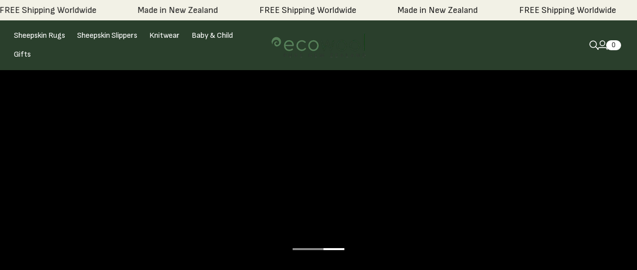

--- FILE ---
content_type: text/html; charset=utf-8
request_url: https://www.ecowool.com/?attachment_id=308054
body_size: 50623
content:
<!doctype html>

<!--
  --------------------------------------------------------------------
  #  Eclipse v5.1.1
  #  Documentation: https://help.fluorescent.co/eclipse
  #  Purchase: https://themes.shopify.com/themes/eclipse
  #  A product by Fluorescent: https://fluorescent.co/
  --------------------------------------------------------------------
-->



<html class="no-js" lang="en">
  <head><meta charset="UTF-8">
<meta name="viewport" content="width=device-width,initial-scale=1">

<meta name="description" content="Ecowool have been selling the finest quality sheepskin, woollen and natural products since 1987. Shop with us and discover New Zealand&amp;#39;s finest.">
<link rel="canonical" href="https://www.ecowool.com/">
<link rel="preconnect" href="https://cdn.shopify.com" crossorigin>


<title>Ecowool | New Zealand Made | Possum Merino and Sheepskin Rugs</title>
<meta property="og:url" content="https://www.ecowool.com/">
<meta property="og:site_name" content="Ecowool">
<meta property="og:type" content="website">
<meta property="og:title" content="Ecowool | New Zealand Made | Possum Merino and Sheepskin Rugs">
<meta property="og:description" content="Ecowool have been selling the finest quality sheepskin, woollen and natural products since 1987. Shop with us and discover New Zealand&amp;#39;s finest.">
<meta property="og:image" content="http://www.ecowool.com/cdn/shop/files/AdobeStock_450667290.jpg?v=1761873471&width=1920">
<meta property="og:image:secure_url" content="https://www.ecowool.com/cdn/shop/files/AdobeStock_450667290.jpg?v=1761873471&width=1920">



<meta name="twitter:title" content="Ecowool | New Zealand Made | Possum Merino and Sheepskin Rugs">
<meta name="twitter:description" content="Ecowool have been selling the finest quality sheepskin, woollen and natural products since 1987. Shop with us and discover New Zealand&amp;#39;s finest.">
<meta name="twitter:card" content="summary_large_image">
<meta name="twitter:image" content="https://www.ecowool.com/cdn/shop/files/AdobeStock_450667290.jpg?v=1761873471&width=1920">
<meta name="twitter:image:width" content="480">
<meta name="twitter:image:height" content="480">
<style>
  @property --property-test {
    syntax: '<percentage>';
    inherits: false;
    initial-value: 100%;
  }
</style>

<script>
  console.log('Eclipse v5.1.1 by Fluorescent');

  // Remove no-js class once JS is available.
  document.documentElement.classList.remove('no-js');
  document.documentElement.classList.add('js');

  // Determine whether @property is supported.
  const propertyTestValue = window.getComputedStyle(document.documentElement).getPropertyValue('--property-test')

  if (propertyTestValue === "") {
    document.documentElement.classList.add('prop-value-api-not-supported');
  } else {
    document.documentElement.classList.add('prop-value-api-supported');
  }

  // Determine whether the user preferes reduced motion, or animations should be enabled.
  if (window.matchMedia(`(prefers-reduced-motion: reduce)`) === true || window.matchMedia(`(prefers-reduced-motion: reduce)`).matches === true) {
    document.documentElement.classList.add('prefers-reduced-motion');
  } else {
    document.documentElement.classList.add('do-anim');
  }

  window.theme = {
    version: 'v5.1.1',
    themeName: 'Eclipse',
    moneyFormat: "${{amount}}",
    coreData: {
      n: "Eclipse",
      v: "v5.1.1",
    },
    strings: {
      name: "Ecowool",
      accessibility: {
        playVideo: "Play",
        pauseVideo: "Pause",
        carouselSelect:  "Move carousel to slide {{ number }}",
        carouselPause: "Pause carousel",
        carouselPlay: "Play carousel"
      },
      product: {
        review: "Write a review"
      },
      products: {
        product: {
          unavailable: "Unavailable",
          unitPrice: "Unit price",
          unitPriceSeparator: "per",
          sku: "SKU"
        },
        giftCardRecipientErrors: {
          email: "Email is invalid.",
          name: "Name can't be present without email.",
          message: "Message can't be present without email address.",
          
          send_on: "Send on date can't be present without email address.",
        }
      },
      cart: {
        editCartNote: "Edit Gift Message",
        addCartNote: "Gift? Add Message Here",
        quantityError: "You have the maximum number of this product in your cart"
      },
      pagination: {
        viewing: "You\u0026#39;re viewing {{ of }} of {{ total }}",
        products: "products",
        results: "results"
      }
    },
    routes: {
      root: "/",
      cart: {
        base: "/cart",
        add: "/cart/add",
        change: "/cart/change",
        update: "/cart/update",
        clear: "/cart/clear",
        // Manual routes until Shopify adds support
        shipping: "/cart/shipping_rates"
      },
      // Manual routes until Shopify adds support
      products: "/products",
      productRecommendations: "/recommendations/products",
      predictiveSearch: '/search/suggest',
      search: '/search'
    },
    icons: {
      leftChevronWithStem: "\u003cspan class=\"icon icon--chevron-with-stem-left\" style=\"--icon-width: 20px; --icon-height: 18px;\"\u003e\n  \u003csvg viewBox=\"0 0 22 18\" fill=\"none\" xmlns=\"http:\/\/www.w3.org\/2000\/svg\"\u003e\n      \n      \u003cg style=\"transform: rotate(180deg); transform-origin: center;\"\u003e\n        \u003cpath class=\"chevron\" d=\"M12.7615 1.26501L20.5 9.00357L12.7615 16.7421\" stroke=\"currentColor\" stroke-width=\"1.75\"\/\u003e\n        \u003cpath class=\"stem\" d=\"M0 9L20.3091 9.00001\" stroke=\"currentColor\" stroke-width=\"1.75\"\/\u003e\n      \u003c\/g\u003e\n    \u003c\/svg\u003e\n\u003c\/span\u003e\n\n",
      rightChevronWithStem: "\u003cspan class=\"icon icon--chevron-with-stem-right\" style=\"--icon-width: 20px; --icon-height: 18px;\"\u003e\n  \u003csvg viewBox=\"0 0 22 18\" fill=\"none\" xmlns=\"http:\/\/www.w3.org\/2000\/svg\"\u003e\n      \n      \u003cg style=\"transform: rotate(0deg); transform-origin: center;\"\u003e\n        \u003cpath class=\"chevron\" d=\"M12.7615 1.26501L20.5 9.00357L12.7615 16.7421\" stroke=\"currentColor\" stroke-width=\"1.75\"\/\u003e\n        \u003cpath class=\"stem\" d=\"M0 9L20.3091 9.00001\" stroke=\"currentColor\" stroke-width=\"1.75\"\/\u003e\n      \u003c\/g\u003e\n    \u003c\/svg\u003e\n\u003c\/span\u003e\n\n",
      close: "\u003cspan class=\"icon icon--cross\" style=\"--icon-width: 24px; --icon-height: 24px;\"\u003e\n  \u003csvg xmlns=\"http:\/\/www.w3.org\/2000\/svg\" width=\"16\" height=\"16\" viewBox=\"0 0 16 16\" fill=\"none\"\u003e\n          \u003cpath d=\"M1.75 1.75L8 8M14.25 14.25L8 8M8 8L14.25 1.75M8 8L1.75 14.25\" stroke=\"currentColor\" stroke-width=\"1.55556\" stroke-linecap=\"square\"\/\u003e\n        \u003c\/svg\u003e\n\u003c\/span\u003e\n\n",
      zoom: "\u003cspan class=\"icon icon--media-zoom-in\" style=\"--icon-width: 24px; --icon-height: 24px;\"\u003e\n  \u003csvg xmlns=\"http:\/\/www.w3.org\/2000\/svg\" viewBox=\"0 0 20 20\" fill=\"none\"\u003e\n          \u003cpath d=\"M8.5 16C12.6421 16 16 12.6421 16 8.5C16 4.35786 12.6421 1 8.5 1C4.35786 1 1 4.35786 1 8.5C1 12.6421 4.35786 16 8.5 16Z\" stroke=\"currentColor\" stroke-width=\"1.5\" stroke-miterlimit=\"10\" stroke-linecap=\"round\"\/\u003e\n          \u003cpath d=\"M5.09508 8.60999H12.1733\" stroke=\"currentColor\" stroke-width=\"1.5\" stroke-miterlimit=\"10\" stroke-linecap=\"round\"\/\u003e\n          \u003cpath class=\"cross-up\" d=\"M8.63377 5.07147V12.1497\" stroke=\"currentColor\" stroke-width=\"1.5\" stroke-miterlimit=\"10\" stroke-linecap=\"round\"\/\u003e\n          \u003cpath d=\"M17.9926 19.0303C18.2855 19.3232 18.7604 19.3232 19.0532 19.0303C19.3461 18.7374 19.3461 18.2626 19.0532 17.9697L17.9926 19.0303ZM13.6845 14.7222L17.9926 19.0303L19.0532 17.9697L14.7451 13.6615L13.6845 14.7222Z\" fill=\"currentColor\"\/\u003e\n        \u003c\/svg\u003e\n\u003c\/span\u003e\n\n",
      zoomIn: "\u003cspan class=\"icon icon--media-zoom-in\" style=\"--icon-width: 24px; --icon-height: 24px;\"\u003e\n  \u003csvg xmlns=\"http:\/\/www.w3.org\/2000\/svg\" viewBox=\"0 0 20 20\" fill=\"none\"\u003e\n          \u003cpath d=\"M8.5 16C12.6421 16 16 12.6421 16 8.5C16 4.35786 12.6421 1 8.5 1C4.35786 1 1 4.35786 1 8.5C1 12.6421 4.35786 16 8.5 16Z\" stroke=\"currentColor\" stroke-width=\"1.5\" stroke-miterlimit=\"10\" stroke-linecap=\"round\"\/\u003e\n          \u003cpath d=\"M5.09508 8.60999H12.1733\" stroke=\"currentColor\" stroke-width=\"1.5\" stroke-miterlimit=\"10\" stroke-linecap=\"round\"\/\u003e\n          \u003cpath class=\"cross-up\" d=\"M8.63377 5.07147V12.1497\" stroke=\"currentColor\" stroke-width=\"1.5\" stroke-miterlimit=\"10\" stroke-linecap=\"round\"\/\u003e\n          \u003cpath d=\"M17.9926 19.0303C18.2855 19.3232 18.7604 19.3232 19.0532 19.0303C19.3461 18.7374 19.3461 18.2626 19.0532 17.9697L17.9926 19.0303ZM13.6845 14.7222L17.9926 19.0303L19.0532 17.9697L14.7451 13.6615L13.6845 14.7222Z\" fill=\"currentColor\"\/\u003e\n        \u003c\/svg\u003e\n\u003c\/span\u003e\n\n  \u003cspan class=\"zoom-icon__text zoom-in fs-body-75\"\u003eZoom in\u003c\/span\u003e",
      zoomOut: "\u003cspan class=\"icon icon--media-zoom-out\" style=\"--icon-width: 24px; --icon-height: 24px;\"\u003e\n  \u003csvg xmlns=\"http:\/\/www.w3.org\/2000\/svg\" viewBox=\"0 0 20 20\" fill=\"none\"\u003e\n          \u003cpath d=\"M8.5 16C12.6421 16 16 12.6421 16 8.5C16 4.35786 12.6421 1 8.5 1C4.35786 1 1 4.35786 1 8.5C1 12.6421 4.35786 16 8.5 16Z\" stroke=\"currentColor\" stroke-width=\"1.5\" stroke-miterlimit=\"10\" stroke-linecap=\"round\"\/\u003e\n          \u003cpath d=\"M5.09508 8.60999H12.1733\" stroke=\"currentColor\" stroke-width=\"1.5\" stroke-miterlimit=\"10\" stroke-linecap=\"round\"\/\u003e\n          \u003cpath d=\"M17.9683 19.0289C18.2604 19.3226 18.7352 19.3239 19.0289 19.0317C19.3226 18.7396 19.3239 18.2648 19.0317 17.9711L17.9683 19.0289ZM13.683 14.7208L17.9683 19.0289L19.0317 17.9711L14.7465 13.663L13.683 14.7208Z\" fill=\"currentColor\"\/\u003e\n        \u003c\/svg\u003e\n\u003c\/span\u003e\n\n  \u003cspan class=\"zoom-icon__text zoom-out fs-body-75\"\u003eZoom out\u003c\/span\u003e",
      play: "\u003cspan class=\"icon icon--media-play\" style=\"--icon-width: 24px; --icon-height: 24px;\"\u003e\n  \u003csvg xmlns=\"http:\/\/www.w3.org\/2000\/svg\" fill=\"none\" viewBox=\"0 0 18 20\"\u003e\n          \u003cg clip-path=\"url(#clip0_10912_82110)\"\u003e\n            \u003cpath fill=\"currentColor\" d=\"M4.5 20V0l14 10-14 10Z\"\/\u003e\n          \u003c\/g\u003e\n\n          \u003cdefs\u003e\n            \u003cclipPath id=\"clip0_10912_82110\"\u003e\n              \u003cpath fill=\"#fff\" d=\"M.5 0h18v20H.5z\"\/\u003e\n            \u003c\/clipPath\u003e\n          \u003c\/defs\u003e\n        \u003c\/svg\u003e\n\u003c\/span\u003e\n\n",
      pause: "\u003cspan class=\"icon icon--media-pause\" style=\"--icon-width: 24px; --icon-height: 24px;\"\u003e\n  \u003csvg xmlns=\"http:\/\/www.w3.org\/2000\/svg\" viewBox=\"0 0 12 14\" fill=\"none\"\u003e\n          \u003cpath fill-rule=\"evenodd\" clip-rule=\"evenodd\" d=\"M4 0H0V14H4V0ZM12 0H8V14H12V0Z\" fill=\"currentColor\"\/\u003e\n        \u003c\/svg\u003e\n\u003c\/span\u003e\n\n"
    }
  }

  

  
</script>
<style>@font-face {
  font-family: "Playfair Display";
  font-weight: 400;
  font-style: normal;
  font-display: swap;
  src: url("//www.ecowool.com/cdn/fonts/playfair_display/playfairdisplay_n4.9980f3e16959dc89137cc1369bfc3ae98af1deb9.woff2") format("woff2"),
       url("//www.ecowool.com/cdn/fonts/playfair_display/playfairdisplay_n4.c562b7c8e5637886a811d2a017f9e023166064ee.woff") format("woff");
}

  @font-face {
  font-family: "Playfair Display";
  font-weight: 700;
  font-style: normal;
  font-display: swap;
  src: url("//www.ecowool.com/cdn/fonts/playfair_display/playfairdisplay_n7.592b3435e0fff3f50b26d410c73ae7ec893f6910.woff2") format("woff2"),
       url("//www.ecowool.com/cdn/fonts/playfair_display/playfairdisplay_n7.998b1417dec711058cce2abb61a0b8c59066498f.woff") format("woff");
}

  @font-face {
  font-family: "Sofia Sans";
  font-weight: 400;
  font-style: normal;
  font-display: swap;
  src: url("//www.ecowool.com/cdn/fonts/sofia_sans/sofiasans_n4.df6bada4ebcb1ef558ab3f607806b5a6004edfc4.woff2") format("woff2"),
       url("//www.ecowool.com/cdn/fonts/sofia_sans/sofiasans_n4.776a81487362328895867665d1b60f8c6a123816.woff") format("woff");
}

  @font-face {
  font-family: "Sofia Sans";
  font-weight: 700;
  font-style: normal;
  font-display: swap;
  src: url("//www.ecowool.com/cdn/fonts/sofia_sans/sofiasans_n7.c0d0572dd2187bbd943c2b38f47443434e22bb03.woff2") format("woff2"),
       url("//www.ecowool.com/cdn/fonts/sofia_sans/sofiasans_n7.77026f089db963a2bbe2f9d0cf43d2d573b09692.woff") format("woff");
}

  @font-face {
  font-family: "Sofia Sans";
  font-weight: 400;
  font-style: italic;
  font-display: swap;
  src: url("//www.ecowool.com/cdn/fonts/sofia_sans/sofiasans_i4.583f6fef9aeab6d3845922c059b996fb816981ec.woff2") format("woff2"),
       url("//www.ecowool.com/cdn/fonts/sofia_sans/sofiasans_i4.998092842b51077641b394931f616c06f04e1a0a.woff") format("woff");
}

  @font-face {
  font-family: "Sofia Sans";
  font-weight: 700;
  font-style: italic;
  font-display: swap;
  src: url("//www.ecowool.com/cdn/fonts/sofia_sans/sofiasans_i7.e62d4485fa1b50f534058725c0feccd86a39b76d.woff2") format("woff2"),
       url("//www.ecowool.com/cdn/fonts/sofia_sans/sofiasans_i7.282d7262d09fd53f4694d7d99bbeb2e895e71d44.woff") format("woff");
}


  :root {--color-background: #2a3f2c; --color-background-gradient: initial; --color-text: #ebe9dd; --color-text-alpha-05: rgba(235, 233, 221, 0.05); --color-text-alpha-08: rgba(235, 233, 221, 0.08); --color-text-alpha-10: rgba(235, 233, 221, 0.1); --color-text-alpha-15: rgba(235, 233, 221, 0.15); --color-text-alpha-20: rgba(235, 233, 221, 0.2); --color-text-alpha-30: rgba(235, 233, 221, 0.3); --color-text-alpha-40: rgba(235, 233, 221, 0.4); --color-text-alpha-50: rgba(235, 233, 221, 0.5); --color-text-alpha-60: rgba(235, 233, 221, 0.6); --color-text-alpha-70: rgba(235, 233, 221, 0.7); --color-text-alpha-80: rgba(235, 233, 221, 0.8); --color-text-alpha-90: rgba(235, 233, 221, 0.9); --color-lines-and-borders: #d1d1d1; --color-lines-and-borders-alpha-40: rgba(209, 209, 209, 0.4); --color-lines-and-borders-alpha-50: rgba(209, 209, 209, 0.5); --color-lines-and-borders-alpha-60: rgba(209, 209, 209, 0.6); --color-accent: #ffffff; --color-accent-foreground: #2c2c2c; --color-solid-button-background: #c9c7b9; --color-solid-button-text: #222222; --color-outline-button-background: rgba(0,0,0,0); --color-outline-button-text-and-border: #000000; --color-outline-button-text-and-border-alpha-10: rgba(0, 0, 0, 0.1); --color-outline-button-text-and-border-alpha-20: rgba(0, 0, 0, 0.2); --color-outline-button-text-and-border-alpha-30: rgba(0, 0, 0, 0.3); --color-outline-button-text-and-border-alpha-40: rgba(0, 0, 0, 0.4); --color-outline-button-text-and-border-alpha-50: rgba(0, 0, 0, 0.5); --color-icon-button-background: #000000; --color-icon-button-background-alpha-40: rgba(0, 0, 0, 0.4); --color-icon-button-background-alpha-60: rgba(0, 0, 0, 0.6); --color-icon-button-background-alpha-80: rgba(0, 0, 0, 0.8); --color-icon-button-foreground: #ffffff;--color-popup-modal-background: #f2f1e6; --color-popup-modal-background-gradient: initial; --color-popup-modal-text: #222222; --color-popup-modal-text-alpha-05: rgba(34, 34, 34, 0.05); --color-popup-modal-text-alpha-08: rgba(34, 34, 34, 0.08); --color-popup-modal-text-alpha-10: rgba(34, 34, 34, 0.1); --color-popup-modal-text-alpha-15: rgba(34, 34, 34, 0.15); --color-popup-modal-text-alpha-20: rgba(34, 34, 34, 0.2); --color-popup-modal-text-alpha-30: rgba(34, 34, 34, 0.3); --color-popup-modal-text-alpha-40: rgba(34, 34, 34, 0.4); --color-popup-modal-text-alpha-50: rgba(34, 34, 34, 0.5); --color-popup-modal-text-alpha-60: rgba(34, 34, 34, 0.6); --color-popup-modal-text-alpha-70: rgba(34, 34, 34, 0.7); --color-popup-modal-text-alpha-80: rgba(34, 34, 34, 0.8); --color-popup-modal-text-alpha-90: rgba(34, 34, 34, 0.9); --color-popup-modal-lines-and-borders: #d1d1d1; --color-popup-modal-lines-and-borders-alpha-40: rgba(209, 209, 209, 0.4); --color-popup-modal-lines-and-borders-alpha-50: rgba(209, 209, 209, 0.5); --color-popup-modal-lines-and-borders-alpha-60: rgba(209, 209, 209, 0.6); --color-popup-modal-accent: #ffffff; --color-popup-modal-accent-foreground: #2c2c2c; --color-popup-modal-solid-button-background: #c9c7b9; --color-popup-modal-solid-button-text: #222222; --color-popup-modal-outline-button-background: rgba(0,0,0,0); --color-popup-modal-outline-button-text-and-border: #000000; --color-popup-modal-outline-button-text-and-border-alpha-10: rgba(0, 0, 0, 0.1); --color-popup-modal-outline-button-text-and-border-alpha-20: rgba(0, 0, 0, 0.2); --color-popup-modal-outline-button-text-and-border-alpha-30: rgba(0, 0, 0, 0.3); --color-popup-modal-outline-button-text-and-border-alpha-40: rgba(0, 0, 0, 0.4); --color-popup-modal-outline-button-text-and-border-alpha-50: rgba(0, 0, 0, 0.5); --color-popup-modal-icon-button-background: #000000; --color-popup-modal-icon-button-background-alpha-40: rgba(0, 0, 0, 0.4); --color-popup-modal-icon-button-background-alpha-60: rgba(0, 0, 0, 0.6); --color-popup-modal-icon-button-background-alpha-80: rgba(0, 0, 0, 0.8); --color-popup-modal-icon-button-foreground: #ffffff;--color-drawer-background: #f2f1e6; --color-drawer-background-gradient: initial; --color-drawer-text: #222222; --color-drawer-text-alpha-05: rgba(34, 34, 34, 0.05); --color-drawer-text-alpha-08: rgba(34, 34, 34, 0.08); --color-drawer-text-alpha-10: rgba(34, 34, 34, 0.1); --color-drawer-text-alpha-15: rgba(34, 34, 34, 0.15); --color-drawer-text-alpha-20: rgba(34, 34, 34, 0.2); --color-drawer-text-alpha-30: rgba(34, 34, 34, 0.3); --color-drawer-text-alpha-40: rgba(34, 34, 34, 0.4); --color-drawer-text-alpha-50: rgba(34, 34, 34, 0.5); --color-drawer-text-alpha-60: rgba(34, 34, 34, 0.6); --color-drawer-text-alpha-70: rgba(34, 34, 34, 0.7); --color-drawer-text-alpha-80: rgba(34, 34, 34, 0.8); --color-drawer-text-alpha-90: rgba(34, 34, 34, 0.9); --color-drawer-lines-and-borders: #d1d1d1; --color-drawer-lines-and-borders-alpha-40: rgba(209, 209, 209, 0.4); --color-drawer-lines-and-borders-alpha-50: rgba(209, 209, 209, 0.5); --color-drawer-lines-and-borders-alpha-60: rgba(209, 209, 209, 0.6); --color-drawer-accent: #ffffff; --color-drawer-accent-foreground: #2c2c2c; --color-drawer-solid-button-background: #c9c7b9; --color-drawer-solid-button-text: #222222; --color-drawer-outline-button-background: rgba(0,0,0,0); --color-drawer-outline-button-text-and-border: #000000; --color-drawer-outline-button-text-and-border-alpha-10: rgba(0, 0, 0, 0.1); --color-drawer-outline-button-text-and-border-alpha-20: rgba(0, 0, 0, 0.2); --color-drawer-outline-button-text-and-border-alpha-30: rgba(0, 0, 0, 0.3); --color-drawer-outline-button-text-and-border-alpha-40: rgba(0, 0, 0, 0.4); --color-drawer-outline-button-text-and-border-alpha-50: rgba(0, 0, 0, 0.5); --color-drawer-icon-button-background: #000000; --color-drawer-icon-button-background-alpha-40: rgba(0, 0, 0, 0.4); --color-drawer-icon-button-background-alpha-60: rgba(0, 0, 0, 0.6); --color-drawer-icon-button-background-alpha-80: rgba(0, 0, 0, 0.8); --color-drawer-icon-button-foreground: #ffffff;--color-products-sale: #e25e4c; --color-products-sold-out: #7D7D7D; --color-products-low-inventory: #D60F10; --color-products-in-stock: #008670;--color-notifications-success: #00822B; --color-notifications-success-alpha-10: rgba(0, 130, 43, 0.1); --color-notifications-success-alpha-20: rgba(0, 130, 43, 0.2); --color-notifications-error: #B20000; --color-notifications-error-alpha-10: rgba(178, 0, 0, 0.1); --color-notifications-error-alpha-20: rgba(178, 0, 0, 0.2);--color-white: #ffffff;--color-black: #000000;--font-family-heading: "Playfair Display", serif; --font-weight-heading: 400; --font-size-heading-display-1: clamp(2.7rem, 2.25rem + 1.5vw, 3.375rem)
; --font-size-heading-display-2: clamp(2.3994rem, 1.9995rem + 1.3331vw, 2.9993rem)
; --font-size-heading-display-3: clamp(2.0999rem, 1.7499rem + 1.1667vw, 2.6249rem)
; --font-size-heading-1-base: clamp(1.8rem, 1.5rem + 1.0vw, 2.25rem)
; --font-size-heading-2-base: clamp(1.575rem, 1.3125rem + 0.8751vw, 1.9688rem)
; --font-size-heading-3-base: clamp(1.35rem, 1.125rem + 0.75vw, 1.6875rem)
; --font-size-heading-4-base: clamp(1.17rem, 0.975rem + 0.65vw, 1.4625rem)
; --font-size-heading-5-base: clamp(1.08rem, 0.9rem + 0.6vw, 1.35rem)
; --font-size-heading-6-base: clamp(0.99rem, 0.825rem + 0.55vw, 1.2375rem)
;--font-weight-bold-heading: 700; --font-style-heading: normal; --line-height-heading: 1.15; --letter-spacing-heading: 0.01em; --font-family-body: "Sofia Sans", sans-serif; --font-weight-body: 400; --font-size-body-400: clamp(1.7243rem, 1.6243rem + 0.3333vw, 1.8743rem)
; --font-size-body-350: clamp(1.6094rem, 1.5161rem + 0.3111vw, 1.7494rem)
; --font-size-body-300: clamp(1.4945rem, 1.4078rem + 0.2889vw, 1.6245rem)
; --font-size-body-250: clamp(1.3797rem, 1.2998rem + 0.2664vw, 1.4996rem)
; --font-size-body-200: clamp(1.2648rem, 1.1915rem + 0.2444vw, 1.3748rem)
; --font-size-body-150: clamp(1.1499rem, 1.0832rem + 0.2222vw, 1.2499rem)
; --font-size-body-100: clamp(1.035rem, 0.975rem + 0.2vw, 1.125rem)
; --font-size-body-75: clamp(0.9191rem, 0.8658rem + 0.1776vw, 0.999rem)
; --font-size-body-60: clamp(0.851rem, 0.8017rem + 0.1644vw, 0.925rem)
; --font-size-body-50: clamp(0.8042rem, 0.7576rem + 0.1553vw, 0.8741rem)
; --font-size-body-25: clamp(0.7473rem, 0.704rem + 0.1444vw, 0.8123rem)
; --font-size-body-20: clamp(0.6893rem, 0.6493rem + 0.1333vw, 0.7493rem)
;--font-weight-bold-body: 700; --font-style-body: normal; --font-style-italic-body: italic; --line-height-body: 1.4; --letter-spacing-body: 0.0em; --font-family-navigation: "Sofia Sans", sans-serif; --font-weight-navigation: 400; --font-size-navigation: clamp(1.0rem, 1.0rem + 0.0vw, 1.0rem)
;--line-height-navigation: var(--line-height-body);--letter-spacing-navigation: 0.0em; --font-family-button: "Playfair Display", serif; --font-weight-button: 400; --font-size-button: clamp(1.035rem, 0.975rem + 0.2vw, 1.125rem)
; --font-size-button-small: clamp(0.9191rem, 0.8658rem + 0.1776vw, 0.999rem)
;--line-height-button: 1.4; --letter-spacing-button: 0.0em; --radius-drawer: 16px;
    --radius-modal: 16px;
    --radius-popover: 12px;
    --radius-card: 14px;
    --radius-image: 16px;
    --radius-image-thumbnail: 8px;
    --radius-button: 8px;
    --radius-input: 8px;
    --radius-badge: 35px;
    --radius-button-within-popover: 8.4px;
    --radius-button-within-drawer: 8.0px;
  }
</style>
<script>
  flu = window.flu || {}
  flu.chunks = {
    photoswipe: "//www.ecowool.com/cdn/shop/t/15/assets/photoswipe-chunk.js?v=18659099751219271031758763619",
  }
  flu.cartType = "drawer";
</script><script type="module" src="//www.ecowool.com/cdn/shop/t/15/assets/theme.min.js?v=34481696317489155611758763619"></script><script defer>
  var defineVH = function () {
    document.documentElement.style.setProperty('--vh', window.innerHeight * 0.01 + 'px')
  }

  window.addEventListener('resize', defineVH)
  window.addEventListener('orientationchange', defineVH)
  defineVH()
</script><link href="//www.ecowool.com/cdn/shop/t/15/assets/theme.css?v=74259012980849271011758763619" rel="stylesheet" type="text/css" media="all" /><script>window.performance && window.performance.mark && window.performance.mark('shopify.content_for_header.start');</script><meta name="google-site-verification" content="Ulv5yuO6KAjQLLjPvbwVMY1l2zU5D-CVcu86OksZ2eY">
<meta id="shopify-digital-wallet" name="shopify-digital-wallet" content="/76174491902/digital_wallets/dialog">
<meta name="shopify-checkout-api-token" content="bfb2ae8ae89a97c108d4d110593b38df">
<meta id="in-context-paypal-metadata" data-shop-id="76174491902" data-venmo-supported="false" data-environment="production" data-locale="en_US" data-paypal-v4="true" data-currency="NZD">
<script async="async" src="/checkouts/internal/preloads.js?locale=en-NZ"></script>
<link rel="preconnect" href="https://shop.app" crossorigin="anonymous">
<script async="async" src="https://shop.app/checkouts/internal/preloads.js?locale=en-NZ&shop_id=76174491902" crossorigin="anonymous"></script>
<script id="apple-pay-shop-capabilities" type="application/json">{"shopId":76174491902,"countryCode":"NZ","currencyCode":"NZD","merchantCapabilities":["supports3DS"],"merchantId":"gid:\/\/shopify\/Shop\/76174491902","merchantName":"Ecowool","requiredBillingContactFields":["postalAddress","email","phone"],"requiredShippingContactFields":["postalAddress","email","phone"],"shippingType":"shipping","supportedNetworks":["visa","masterCard","amex","jcb"],"total":{"type":"pending","label":"Ecowool","amount":"1.00"},"shopifyPaymentsEnabled":true,"supportsSubscriptions":true}</script>
<script id="shopify-features" type="application/json">{"accessToken":"bfb2ae8ae89a97c108d4d110593b38df","betas":["rich-media-storefront-analytics"],"domain":"www.ecowool.com","predictiveSearch":true,"shopId":76174491902,"locale":"en"}</script>
<script>var Shopify = Shopify || {};
Shopify.shop = "7hwuei-7e.myshopify.com";
Shopify.locale = "en";
Shopify.currency = {"active":"NZD","rate":"1.0"};
Shopify.country = "NZ";
Shopify.theme = {"name":"Coastal","id":152551063806,"schema_name":"Eclipse","schema_version":"5.1.1","theme_store_id":3070,"role":"main"};
Shopify.theme.handle = "null";
Shopify.theme.style = {"id":null,"handle":null};
Shopify.cdnHost = "www.ecowool.com/cdn";
Shopify.routes = Shopify.routes || {};
Shopify.routes.root = "/";</script>
<script type="module">!function(o){(o.Shopify=o.Shopify||{}).modules=!0}(window);</script>
<script>!function(o){function n(){var o=[];function n(){o.push(Array.prototype.slice.apply(arguments))}return n.q=o,n}var t=o.Shopify=o.Shopify||{};t.loadFeatures=n(),t.autoloadFeatures=n()}(window);</script>
<script>
  window.ShopifyPay = window.ShopifyPay || {};
  window.ShopifyPay.apiHost = "shop.app\/pay";
  window.ShopifyPay.redirectState = null;
</script>
<script id="shop-js-analytics" type="application/json">{"pageType":"index"}</script>
<script defer="defer" async type="module" src="//www.ecowool.com/cdn/shopifycloud/shop-js/modules/v2/client.init-shop-cart-sync_C5BV16lS.en.esm.js"></script>
<script defer="defer" async type="module" src="//www.ecowool.com/cdn/shopifycloud/shop-js/modules/v2/chunk.common_CygWptCX.esm.js"></script>
<script type="module">
  await import("//www.ecowool.com/cdn/shopifycloud/shop-js/modules/v2/client.init-shop-cart-sync_C5BV16lS.en.esm.js");
await import("//www.ecowool.com/cdn/shopifycloud/shop-js/modules/v2/chunk.common_CygWptCX.esm.js");

  window.Shopify.SignInWithShop?.initShopCartSync?.({"fedCMEnabled":true,"windoidEnabled":true});

</script>
<script>
  window.Shopify = window.Shopify || {};
  if (!window.Shopify.featureAssets) window.Shopify.featureAssets = {};
  window.Shopify.featureAssets['shop-js'] = {"shop-cart-sync":["modules/v2/client.shop-cart-sync_ZFArdW7E.en.esm.js","modules/v2/chunk.common_CygWptCX.esm.js"],"init-fed-cm":["modules/v2/client.init-fed-cm_CmiC4vf6.en.esm.js","modules/v2/chunk.common_CygWptCX.esm.js"],"shop-button":["modules/v2/client.shop-button_tlx5R9nI.en.esm.js","modules/v2/chunk.common_CygWptCX.esm.js"],"shop-cash-offers":["modules/v2/client.shop-cash-offers_DOA2yAJr.en.esm.js","modules/v2/chunk.common_CygWptCX.esm.js","modules/v2/chunk.modal_D71HUcav.esm.js"],"init-windoid":["modules/v2/client.init-windoid_sURxWdc1.en.esm.js","modules/v2/chunk.common_CygWptCX.esm.js"],"shop-toast-manager":["modules/v2/client.shop-toast-manager_ClPi3nE9.en.esm.js","modules/v2/chunk.common_CygWptCX.esm.js"],"init-shop-email-lookup-coordinator":["modules/v2/client.init-shop-email-lookup-coordinator_B8hsDcYM.en.esm.js","modules/v2/chunk.common_CygWptCX.esm.js"],"init-shop-cart-sync":["modules/v2/client.init-shop-cart-sync_C5BV16lS.en.esm.js","modules/v2/chunk.common_CygWptCX.esm.js"],"avatar":["modules/v2/client.avatar_BTnouDA3.en.esm.js"],"pay-button":["modules/v2/client.pay-button_FdsNuTd3.en.esm.js","modules/v2/chunk.common_CygWptCX.esm.js"],"init-customer-accounts":["modules/v2/client.init-customer-accounts_DxDtT_ad.en.esm.js","modules/v2/client.shop-login-button_C5VAVYt1.en.esm.js","modules/v2/chunk.common_CygWptCX.esm.js","modules/v2/chunk.modal_D71HUcav.esm.js"],"init-shop-for-new-customer-accounts":["modules/v2/client.init-shop-for-new-customer-accounts_ChsxoAhi.en.esm.js","modules/v2/client.shop-login-button_C5VAVYt1.en.esm.js","modules/v2/chunk.common_CygWptCX.esm.js","modules/v2/chunk.modal_D71HUcav.esm.js"],"shop-login-button":["modules/v2/client.shop-login-button_C5VAVYt1.en.esm.js","modules/v2/chunk.common_CygWptCX.esm.js","modules/v2/chunk.modal_D71HUcav.esm.js"],"init-customer-accounts-sign-up":["modules/v2/client.init-customer-accounts-sign-up_CPSyQ0Tj.en.esm.js","modules/v2/client.shop-login-button_C5VAVYt1.en.esm.js","modules/v2/chunk.common_CygWptCX.esm.js","modules/v2/chunk.modal_D71HUcav.esm.js"],"shop-follow-button":["modules/v2/client.shop-follow-button_Cva4Ekp9.en.esm.js","modules/v2/chunk.common_CygWptCX.esm.js","modules/v2/chunk.modal_D71HUcav.esm.js"],"checkout-modal":["modules/v2/client.checkout-modal_BPM8l0SH.en.esm.js","modules/v2/chunk.common_CygWptCX.esm.js","modules/v2/chunk.modal_D71HUcav.esm.js"],"lead-capture":["modules/v2/client.lead-capture_Bi8yE_yS.en.esm.js","modules/v2/chunk.common_CygWptCX.esm.js","modules/v2/chunk.modal_D71HUcav.esm.js"],"shop-login":["modules/v2/client.shop-login_D6lNrXab.en.esm.js","modules/v2/chunk.common_CygWptCX.esm.js","modules/v2/chunk.modal_D71HUcav.esm.js"],"payment-terms":["modules/v2/client.payment-terms_CZxnsJam.en.esm.js","modules/v2/chunk.common_CygWptCX.esm.js","modules/v2/chunk.modal_D71HUcav.esm.js"]};
</script>
<script id="__st">var __st={"a":76174491902,"offset":46800,"reqid":"4317e600-7210-49c2-ba3e-44ec26c81276-1768634792","pageurl":"www.ecowool.com\/?attachment_id=308054","u":"cfd9577ad847","p":"home"};</script>
<script>window.ShopifyPaypalV4VisibilityTracking = true;</script>
<script id="captcha-bootstrap">!function(){'use strict';const t='contact',e='account',n='new_comment',o=[[t,t],['blogs',n],['comments',n],[t,'customer']],c=[[e,'customer_login'],[e,'guest_login'],[e,'recover_customer_password'],[e,'create_customer']],r=t=>t.map((([t,e])=>`form[action*='/${t}']:not([data-nocaptcha='true']) input[name='form_type'][value='${e}']`)).join(','),a=t=>()=>t?[...document.querySelectorAll(t)].map((t=>t.form)):[];function s(){const t=[...o],e=r(t);return a(e)}const i='password',u='form_key',d=['recaptcha-v3-token','g-recaptcha-response','h-captcha-response',i],f=()=>{try{return window.sessionStorage}catch{return}},m='__shopify_v',_=t=>t.elements[u];function p(t,e,n=!1){try{const o=window.sessionStorage,c=JSON.parse(o.getItem(e)),{data:r}=function(t){const{data:e,action:n}=t;return t[m]||n?{data:e,action:n}:{data:t,action:n}}(c);for(const[e,n]of Object.entries(r))t.elements[e]&&(t.elements[e].value=n);n&&o.removeItem(e)}catch(o){console.error('form repopulation failed',{error:o})}}const l='form_type',E='cptcha';function T(t){t.dataset[E]=!0}const w=window,h=w.document,L='Shopify',v='ce_forms',y='captcha';let A=!1;((t,e)=>{const n=(g='f06e6c50-85a8-45c8-87d0-21a2b65856fe',I='https://cdn.shopify.com/shopifycloud/storefront-forms-hcaptcha/ce_storefront_forms_captcha_hcaptcha.v1.5.2.iife.js',D={infoText:'Protected by hCaptcha',privacyText:'Privacy',termsText:'Terms'},(t,e,n)=>{const o=w[L][v],c=o.bindForm;if(c)return c(t,g,e,D).then(n);var r;o.q.push([[t,g,e,D],n]),r=I,A||(h.body.append(Object.assign(h.createElement('script'),{id:'captcha-provider',async:!0,src:r})),A=!0)});var g,I,D;w[L]=w[L]||{},w[L][v]=w[L][v]||{},w[L][v].q=[],w[L][y]=w[L][y]||{},w[L][y].protect=function(t,e){n(t,void 0,e),T(t)},Object.freeze(w[L][y]),function(t,e,n,w,h,L){const[v,y,A,g]=function(t,e,n){const i=e?o:[],u=t?c:[],d=[...i,...u],f=r(d),m=r(i),_=r(d.filter((([t,e])=>n.includes(e))));return[a(f),a(m),a(_),s()]}(w,h,L),I=t=>{const e=t.target;return e instanceof HTMLFormElement?e:e&&e.form},D=t=>v().includes(t);t.addEventListener('submit',(t=>{const e=I(t);if(!e)return;const n=D(e)&&!e.dataset.hcaptchaBound&&!e.dataset.recaptchaBound,o=_(e),c=g().includes(e)&&(!o||!o.value);(n||c)&&t.preventDefault(),c&&!n&&(function(t){try{if(!f())return;!function(t){const e=f();if(!e)return;const n=_(t);if(!n)return;const o=n.value;o&&e.removeItem(o)}(t);const e=Array.from(Array(32),(()=>Math.random().toString(36)[2])).join('');!function(t,e){_(t)||t.append(Object.assign(document.createElement('input'),{type:'hidden',name:u})),t.elements[u].value=e}(t,e),function(t,e){const n=f();if(!n)return;const o=[...t.querySelectorAll(`input[type='${i}']`)].map((({name:t})=>t)),c=[...d,...o],r={};for(const[a,s]of new FormData(t).entries())c.includes(a)||(r[a]=s);n.setItem(e,JSON.stringify({[m]:1,action:t.action,data:r}))}(t,e)}catch(e){console.error('failed to persist form',e)}}(e),e.submit())}));const S=(t,e)=>{t&&!t.dataset[E]&&(n(t,e.some((e=>e===t))),T(t))};for(const o of['focusin','change'])t.addEventListener(o,(t=>{const e=I(t);D(e)&&S(e,y())}));const B=e.get('form_key'),M=e.get(l),P=B&&M;t.addEventListener('DOMContentLoaded',(()=>{const t=y();if(P)for(const e of t)e.elements[l].value===M&&p(e,B);[...new Set([...A(),...v().filter((t=>'true'===t.dataset.shopifyCaptcha))])].forEach((e=>S(e,t)))}))}(h,new URLSearchParams(w.location.search),n,t,e,['guest_login'])})(!0,!0)}();</script>
<script integrity="sha256-4kQ18oKyAcykRKYeNunJcIwy7WH5gtpwJnB7kiuLZ1E=" data-source-attribution="shopify.loadfeatures" defer="defer" src="//www.ecowool.com/cdn/shopifycloud/storefront/assets/storefront/load_feature-a0a9edcb.js" crossorigin="anonymous"></script>
<script crossorigin="anonymous" defer="defer" src="//www.ecowool.com/cdn/shopifycloud/storefront/assets/shopify_pay/storefront-65b4c6d7.js?v=20250812"></script>
<script data-source-attribution="shopify.dynamic_checkout.dynamic.init">var Shopify=Shopify||{};Shopify.PaymentButton=Shopify.PaymentButton||{isStorefrontPortableWallets:!0,init:function(){window.Shopify.PaymentButton.init=function(){};var t=document.createElement("script");t.src="https://www.ecowool.com/cdn/shopifycloud/portable-wallets/latest/portable-wallets.en.js",t.type="module",document.head.appendChild(t)}};
</script>
<script data-source-attribution="shopify.dynamic_checkout.buyer_consent">
  function portableWalletsHideBuyerConsent(e){var t=document.getElementById("shopify-buyer-consent"),n=document.getElementById("shopify-subscription-policy-button");t&&n&&(t.classList.add("hidden"),t.setAttribute("aria-hidden","true"),n.removeEventListener("click",e))}function portableWalletsShowBuyerConsent(e){var t=document.getElementById("shopify-buyer-consent"),n=document.getElementById("shopify-subscription-policy-button");t&&n&&(t.classList.remove("hidden"),t.removeAttribute("aria-hidden"),n.addEventListener("click",e))}window.Shopify?.PaymentButton&&(window.Shopify.PaymentButton.hideBuyerConsent=portableWalletsHideBuyerConsent,window.Shopify.PaymentButton.showBuyerConsent=portableWalletsShowBuyerConsent);
</script>
<script data-source-attribution="shopify.dynamic_checkout.cart.bootstrap">document.addEventListener("DOMContentLoaded",(function(){function t(){return document.querySelector("shopify-accelerated-checkout-cart, shopify-accelerated-checkout")}if(t())Shopify.PaymentButton.init();else{new MutationObserver((function(e,n){t()&&(Shopify.PaymentButton.init(),n.disconnect())})).observe(document.body,{childList:!0,subtree:!0})}}));
</script>
<script id='scb4127' type='text/javascript' async='' src='https://www.ecowool.com/cdn/shopifycloud/privacy-banner/storefront-banner.js'></script><link id="shopify-accelerated-checkout-styles" rel="stylesheet" media="screen" href="https://www.ecowool.com/cdn/shopifycloud/portable-wallets/latest/accelerated-checkout-backwards-compat.css" crossorigin="anonymous">
<style id="shopify-accelerated-checkout-cart">
        #shopify-buyer-consent {
  margin-top: 1em;
  display: inline-block;
  width: 100%;
}

#shopify-buyer-consent.hidden {
  display: none;
}

#shopify-subscription-policy-button {
  background: none;
  border: none;
  padding: 0;
  text-decoration: underline;
  font-size: inherit;
  cursor: pointer;
}

#shopify-subscription-policy-button::before {
  box-shadow: none;
}

      </style>

<script>window.performance && window.performance.mark && window.performance.mark('shopify.content_for_header.end');</script><!-- Google Tag Manager -->
    <script>(function(w,d,s,l,i){w[l]=w[l]||[];w[l].push({'gtm.start':
    new Date().getTime(),event:'gtm.js'});var f=d.getElementsByTagName(s)[0],
    j=d.createElement(s),dl=l!='dataLayer'?'&l='+l:'';j.async=true;j.src=
    'https://www.googletagmanager.com/gtm.js?id='+i+dl;f.parentNode.insertBefore(j,f);
    })(window,document,'script','dataLayer','GTM-58LHXF8');</script>
    <!-- End Google Tag Manager -->
  <!-- BEGIN app block: shopify://apps/judge-me-reviews/blocks/judgeme_core/61ccd3b1-a9f2-4160-9fe9-4fec8413e5d8 --><!-- Start of Judge.me Core -->






<link rel="dns-prefetch" href="https://cdnwidget.judge.me">
<link rel="dns-prefetch" href="https://cdn.judge.me">
<link rel="dns-prefetch" href="https://cdn1.judge.me">
<link rel="dns-prefetch" href="https://api.judge.me">

<script data-cfasync='false' class='jdgm-settings-script'>window.jdgmSettings={"pagination":5,"disable_web_reviews":false,"badge_no_review_text":"No reviews","badge_n_reviews_text":"{{ n }} review/reviews","hide_badge_preview_if_no_reviews":true,"badge_hide_text":false,"enforce_center_preview_badge":false,"widget_title":"Customer Reviews","widget_open_form_text":"Write a review","widget_close_form_text":"Cancel review","widget_refresh_page_text":"Refresh page","widget_summary_text":"Based on {{ number_of_reviews }} review/reviews","widget_no_review_text":"Be the first to write a review","widget_name_field_text":"Display name","widget_verified_name_field_text":"Verified Name (public)","widget_name_placeholder_text":"Display name","widget_required_field_error_text":"This field is required.","widget_email_field_text":"Email address","widget_verified_email_field_text":"Verified Email (private, can not be edited)","widget_email_placeholder_text":"Your email address","widget_email_field_error_text":"Please enter a valid email address.","widget_rating_field_text":"Rating","widget_review_title_field_text":"Review Title","widget_review_title_placeholder_text":"Give your review a title","widget_review_body_field_text":"Review content","widget_review_body_placeholder_text":"Start writing here...","widget_pictures_field_text":"Picture/Video (optional)","widget_submit_review_text":"Submit Review","widget_submit_verified_review_text":"Submit Verified Review","widget_submit_success_msg_with_auto_publish":"Thank you! Please refresh the page in a few moments to see your review. You can remove or edit your review by logging into \u003ca href='https://judge.me/login' target='_blank' rel='nofollow noopener'\u003eJudge.me\u003c/a\u003e","widget_submit_success_msg_no_auto_publish":"Thank you! Your review will be published as soon as it is approved by the shop admin. You can remove or edit your review by logging into \u003ca href='https://judge.me/login' target='_blank' rel='nofollow noopener'\u003eJudge.me\u003c/a\u003e","widget_show_default_reviews_out_of_total_text":"Showing {{ n_reviews_shown }} out of {{ n_reviews }} reviews.","widget_show_all_link_text":"Show all","widget_show_less_link_text":"Show less","widget_author_said_text":"{{ reviewer_name }} said:","widget_days_text":"{{ n }} days ago","widget_weeks_text":"{{ n }} week/weeks ago","widget_months_text":"{{ n }} month/months ago","widget_years_text":"{{ n }} year/years ago","widget_yesterday_text":"Yesterday","widget_today_text":"Today","widget_replied_text":"\u003e\u003e {{ shop_name }} replied:","widget_read_more_text":"Read more","widget_reviewer_name_as_initial":"","widget_rating_filter_color":"#fbcd0a","widget_rating_filter_see_all_text":"See all reviews","widget_sorting_most_recent_text":"Most Recent","widget_sorting_highest_rating_text":"Highest Rating","widget_sorting_lowest_rating_text":"Lowest Rating","widget_sorting_with_pictures_text":"Only Pictures","widget_sorting_most_helpful_text":"Most Helpful","widget_open_question_form_text":"Ask a question","widget_reviews_subtab_text":"Reviews","widget_questions_subtab_text":"Questions","widget_question_label_text":"Question","widget_answer_label_text":"Answer","widget_question_placeholder_text":"Write your question here","widget_submit_question_text":"Submit Question","widget_question_submit_success_text":"Thank you for your question! We will notify you once it gets answered.","verified_badge_text":"Verified","verified_badge_bg_color":"","verified_badge_text_color":"","verified_badge_placement":"left-of-reviewer-name","widget_review_max_height":"","widget_hide_border":false,"widget_social_share":false,"widget_thumb":false,"widget_review_location_show":false,"widget_location_format":"","all_reviews_include_out_of_store_products":true,"all_reviews_out_of_store_text":"(out of store)","all_reviews_pagination":100,"all_reviews_product_name_prefix_text":"about","enable_review_pictures":true,"enable_question_anwser":false,"widget_theme":"default","review_date_format":"mm/dd/yyyy","default_sort_method":"most-recent","widget_product_reviews_subtab_text":"Product Reviews","widget_shop_reviews_subtab_text":"Shop Reviews","widget_other_products_reviews_text":"Reviews for other products","widget_store_reviews_subtab_text":"Store reviews","widget_no_store_reviews_text":"This store hasn't received any reviews yet","widget_web_restriction_product_reviews_text":"This product hasn't received any reviews yet","widget_no_items_text":"No items found","widget_show_more_text":"Show more","widget_write_a_store_review_text":"Write a Store Review","widget_other_languages_heading":"Reviews in Other Languages","widget_translate_review_text":"Translate review to {{ language }}","widget_translating_review_text":"Translating...","widget_show_original_translation_text":"Show original ({{ language }})","widget_translate_review_failed_text":"Review couldn't be translated.","widget_translate_review_retry_text":"Retry","widget_translate_review_try_again_later_text":"Try again later","show_product_url_for_grouped_product":false,"widget_sorting_pictures_first_text":"Pictures First","show_pictures_on_all_rev_page_mobile":false,"show_pictures_on_all_rev_page_desktop":false,"floating_tab_hide_mobile_install_preference":false,"floating_tab_button_name":"★ Reviews","floating_tab_title":"Let customers speak for us","floating_tab_button_color":"","floating_tab_button_background_color":"","floating_tab_url":"","floating_tab_url_enabled":false,"floating_tab_tab_style":"text","all_reviews_text_badge_text":"Customers rate us {{ shop.metafields.judgeme.all_reviews_rating | round: 1 }}/5 based on {{ shop.metafields.judgeme.all_reviews_count }} reviews.","all_reviews_text_badge_text_branded_style":"{{ shop.metafields.judgeme.all_reviews_rating | round: 1 }} out of 5 stars based on {{ shop.metafields.judgeme.all_reviews_count }} reviews","is_all_reviews_text_badge_a_link":false,"show_stars_for_all_reviews_text_badge":false,"all_reviews_text_badge_url":"","all_reviews_text_style":"branded","all_reviews_text_color_style":"judgeme_brand_color","all_reviews_text_color":"#108474","all_reviews_text_show_jm_brand":false,"featured_carousel_show_header":true,"featured_carousel_title":"Let customers speak for us","testimonials_carousel_title":"Customers are saying","videos_carousel_title":"Real customer stories","cards_carousel_title":"Customers are saying","featured_carousel_count_text":"from {{ n }} reviews","featured_carousel_add_link_to_all_reviews_page":false,"featured_carousel_url":"","featured_carousel_show_images":true,"featured_carousel_autoslide_interval":5,"featured_carousel_arrows_on_the_sides":false,"featured_carousel_height":250,"featured_carousel_width":80,"featured_carousel_image_size":0,"featured_carousel_image_height":250,"featured_carousel_arrow_color":"#eeeeee","verified_count_badge_style":"branded","verified_count_badge_orientation":"horizontal","verified_count_badge_color_style":"judgeme_brand_color","verified_count_badge_color":"#108474","is_verified_count_badge_a_link":false,"verified_count_badge_url":"","verified_count_badge_show_jm_brand":true,"widget_rating_preset_default":5,"widget_first_sub_tab":"product-reviews","widget_show_histogram":true,"widget_histogram_use_custom_color":false,"widget_pagination_use_custom_color":false,"widget_star_use_custom_color":false,"widget_verified_badge_use_custom_color":false,"widget_write_review_use_custom_color":false,"picture_reminder_submit_button":"Upload Pictures","enable_review_videos":false,"mute_video_by_default":false,"widget_sorting_videos_first_text":"Videos First","widget_review_pending_text":"Pending","featured_carousel_items_for_large_screen":3,"social_share_options_order":"Facebook,Twitter","remove_microdata_snippet":true,"disable_json_ld":false,"enable_json_ld_products":false,"preview_badge_show_question_text":false,"preview_badge_no_question_text":"No questions","preview_badge_n_question_text":"{{ number_of_questions }} question/questions","qa_badge_show_icon":false,"qa_badge_position":"same-row","remove_judgeme_branding":false,"widget_add_search_bar":false,"widget_search_bar_placeholder":"Search","widget_sorting_verified_only_text":"Verified only","featured_carousel_theme":"default","featured_carousel_show_rating":true,"featured_carousel_show_title":true,"featured_carousel_show_body":true,"featured_carousel_show_date":false,"featured_carousel_show_reviewer":true,"featured_carousel_show_product":false,"featured_carousel_header_background_color":"#108474","featured_carousel_header_text_color":"#ffffff","featured_carousel_name_product_separator":"reviewed","featured_carousel_full_star_background":"#108474","featured_carousel_empty_star_background":"#dadada","featured_carousel_vertical_theme_background":"#f9fafb","featured_carousel_verified_badge_enable":true,"featured_carousel_verified_badge_color":"#108474","featured_carousel_border_style":"round","featured_carousel_review_line_length_limit":3,"featured_carousel_more_reviews_button_text":"Read more reviews","featured_carousel_view_product_button_text":"View product","all_reviews_page_load_reviews_on":"scroll","all_reviews_page_load_more_text":"Load More Reviews","disable_fb_tab_reviews":false,"enable_ajax_cdn_cache":false,"widget_advanced_speed_features":5,"widget_public_name_text":"displayed publicly like","default_reviewer_name":"John Smith","default_reviewer_name_has_non_latin":true,"widget_reviewer_anonymous":"Anonymous","medals_widget_title":"Judge.me Review Medals","medals_widget_background_color":"#f9fafb","medals_widget_position":"footer_all_pages","medals_widget_border_color":"#f9fafb","medals_widget_verified_text_position":"left","medals_widget_use_monochromatic_version":false,"medals_widget_elements_color":"#108474","show_reviewer_avatar":true,"widget_invalid_yt_video_url_error_text":"Not a YouTube video URL","widget_max_length_field_error_text":"Please enter no more than {0} characters.","widget_show_country_flag":false,"widget_show_collected_via_shop_app":true,"widget_verified_by_shop_badge_style":"light","widget_verified_by_shop_text":"Verified by Shop","widget_show_photo_gallery":false,"widget_load_with_code_splitting":true,"widget_ugc_install_preference":false,"widget_ugc_title":"Made by us, Shared by you","widget_ugc_subtitle":"Tag us to see your picture featured in our page","widget_ugc_arrows_color":"#ffffff","widget_ugc_primary_button_text":"Buy Now","widget_ugc_primary_button_background_color":"#108474","widget_ugc_primary_button_text_color":"#ffffff","widget_ugc_primary_button_border_width":"0","widget_ugc_primary_button_border_style":"none","widget_ugc_primary_button_border_color":"#108474","widget_ugc_primary_button_border_radius":"25","widget_ugc_secondary_button_text":"Load More","widget_ugc_secondary_button_background_color":"#ffffff","widget_ugc_secondary_button_text_color":"#108474","widget_ugc_secondary_button_border_width":"2","widget_ugc_secondary_button_border_style":"solid","widget_ugc_secondary_button_border_color":"#108474","widget_ugc_secondary_button_border_radius":"25","widget_ugc_reviews_button_text":"View Reviews","widget_ugc_reviews_button_background_color":"#ffffff","widget_ugc_reviews_button_text_color":"#108474","widget_ugc_reviews_button_border_width":"2","widget_ugc_reviews_button_border_style":"solid","widget_ugc_reviews_button_border_color":"#108474","widget_ugc_reviews_button_border_radius":"25","widget_ugc_reviews_button_link_to":"judgeme-reviews-page","widget_ugc_show_post_date":true,"widget_ugc_max_width":"800","widget_rating_metafield_value_type":true,"widget_primary_color":"#2A3F2C","widget_enable_secondary_color":false,"widget_secondary_color":"#edf5f5","widget_summary_average_rating_text":"{{ average_rating }} out of 5","widget_media_grid_title":"Customer photos \u0026 videos","widget_media_grid_see_more_text":"See more","widget_round_style":false,"widget_show_product_medals":true,"widget_verified_by_judgeme_text":"Verified by Judge.me","widget_show_store_medals":true,"widget_verified_by_judgeme_text_in_store_medals":"Verified by Judge.me","widget_media_field_exceed_quantity_message":"Sorry, we can only accept {{ max_media }} for one review.","widget_media_field_exceed_limit_message":"{{ file_name }} is too large, please select a {{ media_type }} less than {{ size_limit }}MB.","widget_review_submitted_text":"Review Submitted!","widget_question_submitted_text":"Question Submitted!","widget_close_form_text_question":"Cancel","widget_write_your_answer_here_text":"Write your answer here","widget_enabled_branded_link":true,"widget_show_collected_by_judgeme":false,"widget_reviewer_name_color":"","widget_write_review_text_color":"","widget_write_review_bg_color":"","widget_collected_by_judgeme_text":"collected by Judge.me","widget_pagination_type":"standard","widget_load_more_text":"Load More","widget_load_more_color":"#108474","widget_full_review_text":"Full Review","widget_read_more_reviews_text":"Read More Reviews","widget_read_questions_text":"Read Questions","widget_questions_and_answers_text":"Questions \u0026 Answers","widget_verified_by_text":"Verified by","widget_verified_text":"Verified","widget_number_of_reviews_text":"{{ number_of_reviews }} reviews","widget_back_button_text":"Back","widget_next_button_text":"Next","widget_custom_forms_filter_button":"Filters","custom_forms_style":"horizontal","widget_show_review_information":false,"how_reviews_are_collected":"How reviews are collected?","widget_show_review_keywords":false,"widget_gdpr_statement":"How we use your data: We'll only contact you about the review you left, and only if necessary. By submitting your review, you agree to Judge.me's \u003ca href='https://judge.me/terms' target='_blank' rel='nofollow noopener'\u003eterms\u003c/a\u003e, \u003ca href='https://judge.me/privacy' target='_blank' rel='nofollow noopener'\u003eprivacy\u003c/a\u003e and \u003ca href='https://judge.me/content-policy' target='_blank' rel='nofollow noopener'\u003econtent\u003c/a\u003e policies.","widget_multilingual_sorting_enabled":false,"widget_translate_review_content_enabled":false,"widget_translate_review_content_method":"manual","popup_widget_review_selection":"automatically_with_pictures","popup_widget_round_border_style":true,"popup_widget_show_title":true,"popup_widget_show_body":true,"popup_widget_show_reviewer":false,"popup_widget_show_product":true,"popup_widget_show_pictures":true,"popup_widget_use_review_picture":true,"popup_widget_show_on_home_page":true,"popup_widget_show_on_product_page":true,"popup_widget_show_on_collection_page":true,"popup_widget_show_on_cart_page":true,"popup_widget_position":"bottom_left","popup_widget_first_review_delay":5,"popup_widget_duration":5,"popup_widget_interval":5,"popup_widget_review_count":5,"popup_widget_hide_on_mobile":true,"review_snippet_widget_round_border_style":true,"review_snippet_widget_card_color":"#FFFFFF","review_snippet_widget_slider_arrows_background_color":"#FFFFFF","review_snippet_widget_slider_arrows_color":"#000000","review_snippet_widget_star_color":"#108474","show_product_variant":false,"all_reviews_product_variant_label_text":"Variant: ","widget_show_verified_branding":true,"widget_ai_summary_title":"Customers say","widget_ai_summary_disclaimer":"AI-powered review summary based on recent customer reviews","widget_show_ai_summary":false,"widget_show_ai_summary_bg":false,"widget_show_review_title_input":false,"redirect_reviewers_invited_via_email":"external_form","request_store_review_after_product_review":true,"request_review_other_products_in_order":false,"review_form_color_scheme":"default","review_form_corner_style":"square","review_form_star_color":{},"review_form_text_color":"#333333","review_form_background_color":"#ffffff","review_form_field_background_color":"#fafafa","review_form_button_color":{},"review_form_button_text_color":"#ffffff","review_form_modal_overlay_color":"#000000","review_content_screen_title_text":"How would you rate this product?","review_content_introduction_text":"We would love it if you would share a bit about your experience.","store_review_form_title_text":"How would you rate this store?","store_review_form_introduction_text":"We would love it if you would share a bit about your experience.","show_review_guidance_text":true,"one_star_review_guidance_text":"Poor","five_star_review_guidance_text":"Great","customer_information_screen_title_text":"About you","customer_information_introduction_text":"Please tell us more about you.","custom_questions_screen_title_text":"Your experience in more detail","custom_questions_introduction_text":"Here are a few questions to help us understand more about your experience.","review_submitted_screen_title_text":"Thanks for your review!","review_submitted_screen_thank_you_text":"We are processing it and it will appear on the store soon.","review_submitted_screen_email_verification_text":"Please confirm your email by clicking the link we just sent you. This helps us keep reviews authentic.","review_submitted_request_store_review_text":"Would you like to share your experience of shopping with us?","review_submitted_review_other_products_text":"Would you like to review these products?","store_review_screen_title_text":"Would you like to share your experience of shopping with us?","store_review_introduction_text":"We value your feedback and use it to improve. Please share any thoughts or suggestions you have.","reviewer_media_screen_title_picture_text":"Share a picture","reviewer_media_introduction_picture_text":"Upload a photo to support your review.","reviewer_media_screen_title_video_text":"Share a video","reviewer_media_introduction_video_text":"Upload a video to support your review.","reviewer_media_screen_title_picture_or_video_text":"Share a picture or video","reviewer_media_introduction_picture_or_video_text":"Upload a photo or video to support your review.","reviewer_media_youtube_url_text":"Paste your Youtube URL here","advanced_settings_next_step_button_text":"Next","advanced_settings_close_review_button_text":"Close","modal_write_review_flow":true,"write_review_flow_required_text":"Required","write_review_flow_privacy_message_text":"We respect your privacy.","write_review_flow_anonymous_text":"Post review as anonymous","write_review_flow_visibility_text":"This won't be visible to other customers.","write_review_flow_multiple_selection_help_text":"Select as many as you like","write_review_flow_single_selection_help_text":"Select one option","write_review_flow_required_field_error_text":"This field is required","write_review_flow_invalid_email_error_text":"Please enter a valid email address","write_review_flow_max_length_error_text":"Max. {{ max_length }} characters.","write_review_flow_media_upload_text":"\u003cb\u003eClick to upload\u003c/b\u003e or drag and drop","write_review_flow_gdpr_statement":"We'll only contact you about your review if necessary. By submitting your review, you agree to our \u003ca href='https://judge.me/terms' target='_blank' rel='nofollow noopener'\u003eterms and conditions\u003c/a\u003e and \u003ca href='https://judge.me/privacy' target='_blank' rel='nofollow noopener'\u003eprivacy policy\u003c/a\u003e.","rating_only_reviews_enabled":false,"show_negative_reviews_help_screen":false,"new_review_flow_help_screen_rating_threshold":3,"negative_review_resolution_screen_title_text":"Tell us more","negative_review_resolution_text":"Your experience matters to us. If there were issues with your purchase, we're here to help. Feel free to reach out to us, we'd love the opportunity to make things right.","negative_review_resolution_button_text":"Contact us","negative_review_resolution_proceed_with_review_text":"Leave a review","negative_review_resolution_subject":"Issue with purchase from {{ shop_name }}.{{ order_name }}","preview_badge_collection_page_install_status":false,"widget_review_custom_css":"","preview_badge_custom_css":"","preview_badge_stars_count":"5-stars","featured_carousel_custom_css":"","floating_tab_custom_css":"","all_reviews_widget_custom_css":"","medals_widget_custom_css":"","verified_badge_custom_css":"","all_reviews_text_custom_css":"","transparency_badges_collected_via_store_invite":false,"transparency_badges_from_another_provider":false,"transparency_badges_collected_from_store_visitor":false,"transparency_badges_collected_by_verified_review_provider":false,"transparency_badges_earned_reward":false,"transparency_badges_collected_via_store_invite_text":"Review collected via store invitation","transparency_badges_from_another_provider_text":"Review collected from another provider","transparency_badges_collected_from_store_visitor_text":"Review collected from a store visitor","transparency_badges_written_in_google_text":"Review written in Google","transparency_badges_written_in_etsy_text":"Review written in Etsy","transparency_badges_written_in_shop_app_text":"Review written in Shop App","transparency_badges_earned_reward_text":"Review earned a reward for future purchase","product_review_widget_per_page":10,"widget_store_review_label_text":"Review about the store","checkout_comment_extension_title_on_product_page":"Customer Comments","checkout_comment_extension_num_latest_comment_show":5,"checkout_comment_extension_format":"name_and_timestamp","checkout_comment_customer_name":"last_initial","checkout_comment_comment_notification":true,"preview_badge_collection_page_install_preference":false,"preview_badge_home_page_install_preference":false,"preview_badge_product_page_install_preference":false,"review_widget_install_preference":"","review_carousel_install_preference":false,"floating_reviews_tab_install_preference":"none","verified_reviews_count_badge_install_preference":false,"all_reviews_text_install_preference":false,"review_widget_best_location":false,"judgeme_medals_install_preference":false,"review_widget_revamp_enabled":true,"review_widget_qna_enabled":false,"review_widget_revamp_dual_publish_end_date":"2026-01-22T00:34:38.000+00:00","review_widget_header_theme":"minimal","review_widget_widget_title_enabled":true,"review_widget_header_text_size":"medium","review_widget_header_text_weight":"regular","review_widget_average_rating_style":"compact","review_widget_bar_chart_enabled":true,"review_widget_bar_chart_type":"numbers","review_widget_bar_chart_style":"standard","review_widget_expanded_media_gallery_enabled":false,"review_widget_reviews_section_theme":"standard","review_widget_image_style":"thumbnails","review_widget_review_image_ratio":"square","review_widget_stars_size":"medium","review_widget_verified_badge":"standard_text","review_widget_review_title_text_size":"medium","review_widget_review_text_size":"medium","review_widget_review_text_length":"medium","review_widget_number_of_columns_desktop":3,"review_widget_carousel_transition_speed":5,"review_widget_custom_questions_answers_display":"always","review_widget_button_text_color":"#FFFFFF","review_widget_text_color":"#000000","review_widget_lighter_text_color":"#7B7B7B","review_widget_corner_styling":"soft","review_widget_review_word_singular":"review","review_widget_review_word_plural":"reviews","review_widget_voting_label":"Helpful?","review_widget_shop_reply_label":"Reply from {{ shop_name }}:","review_widget_filters_title":"Filters","qna_widget_question_word_singular":"Question","qna_widget_question_word_plural":"Questions","qna_widget_answer_reply_label":"Answer from {{ answerer_name }}:","qna_content_screen_title_text":"Ask a question about this product","qna_widget_question_required_field_error_text":"Please enter your question.","qna_widget_flow_gdpr_statement":"We'll only contact you about your question if necessary. By submitting your question, you agree to our \u003ca href='https://judge.me/terms' target='_blank' rel='nofollow noopener'\u003eterms and conditions\u003c/a\u003e and \u003ca href='https://judge.me/privacy' target='_blank' rel='nofollow noopener'\u003eprivacy policy\u003c/a\u003e.","qna_widget_question_submitted_text":"Thanks for your question!","qna_widget_close_form_text_question":"Close","qna_widget_question_submit_success_text":"We’ll notify you by email when your question is answered.","all_reviews_widget_v2025_enabled":false,"all_reviews_widget_v2025_header_theme":"default","all_reviews_widget_v2025_widget_title_enabled":true,"all_reviews_widget_v2025_header_text_size":"medium","all_reviews_widget_v2025_header_text_weight":"regular","all_reviews_widget_v2025_average_rating_style":"compact","all_reviews_widget_v2025_bar_chart_enabled":true,"all_reviews_widget_v2025_bar_chart_type":"numbers","all_reviews_widget_v2025_bar_chart_style":"standard","all_reviews_widget_v2025_expanded_media_gallery_enabled":false,"all_reviews_widget_v2025_show_store_medals":true,"all_reviews_widget_v2025_show_photo_gallery":true,"all_reviews_widget_v2025_show_review_keywords":false,"all_reviews_widget_v2025_show_ai_summary":false,"all_reviews_widget_v2025_show_ai_summary_bg":false,"all_reviews_widget_v2025_add_search_bar":false,"all_reviews_widget_v2025_default_sort_method":"most-recent","all_reviews_widget_v2025_reviews_per_page":10,"all_reviews_widget_v2025_reviews_section_theme":"default","all_reviews_widget_v2025_image_style":"thumbnails","all_reviews_widget_v2025_review_image_ratio":"square","all_reviews_widget_v2025_stars_size":"medium","all_reviews_widget_v2025_verified_badge":"bold_badge","all_reviews_widget_v2025_review_title_text_size":"medium","all_reviews_widget_v2025_review_text_size":"medium","all_reviews_widget_v2025_review_text_length":"medium","all_reviews_widget_v2025_number_of_columns_desktop":3,"all_reviews_widget_v2025_carousel_transition_speed":5,"all_reviews_widget_v2025_custom_questions_answers_display":"always","all_reviews_widget_v2025_show_product_variant":false,"all_reviews_widget_v2025_show_reviewer_avatar":true,"all_reviews_widget_v2025_reviewer_name_as_initial":"","all_reviews_widget_v2025_review_location_show":false,"all_reviews_widget_v2025_location_format":"","all_reviews_widget_v2025_show_country_flag":false,"all_reviews_widget_v2025_verified_by_shop_badge_style":"light","all_reviews_widget_v2025_social_share":false,"all_reviews_widget_v2025_social_share_options_order":"Facebook,Twitter,LinkedIn,Pinterest","all_reviews_widget_v2025_pagination_type":"standard","all_reviews_widget_v2025_button_text_color":"#FFFFFF","all_reviews_widget_v2025_text_color":"#000000","all_reviews_widget_v2025_lighter_text_color":"#7B7B7B","all_reviews_widget_v2025_corner_styling":"soft","all_reviews_widget_v2025_title":"Customer reviews","all_reviews_widget_v2025_ai_summary_title":"Customers say about this store","all_reviews_widget_v2025_no_review_text":"Be the first to write a review","platform":"shopify","branding_url":"https://app.judge.me/reviews","branding_text":"Powered by Judge.me","locale":"en","reply_name":"Ecowool","widget_version":"3.0","footer":true,"autopublish":true,"review_dates":true,"enable_custom_form":false,"shop_locale":"en","enable_multi_locales_translations":false,"show_review_title_input":false,"review_verification_email_status":"always","can_be_branded":false,"reply_name_text":"Ecowool"};</script> <style class='jdgm-settings-style'>.jdgm-xx{left:0}:root{--jdgm-primary-color: #2A3F2C;--jdgm-secondary-color: rgba(42,63,44,0.1);--jdgm-star-color: #2A3F2C;--jdgm-write-review-text-color: white;--jdgm-write-review-bg-color: #2A3F2C;--jdgm-paginate-color: #2A3F2C;--jdgm-border-radius: 0;--jdgm-reviewer-name-color: #2A3F2C}.jdgm-histogram__bar-content{background-color:#2A3F2C}.jdgm-rev[data-verified-buyer=true] .jdgm-rev__icon.jdgm-rev__icon:after,.jdgm-rev__buyer-badge.jdgm-rev__buyer-badge{color:white;background-color:#2A3F2C}.jdgm-review-widget--small .jdgm-gallery.jdgm-gallery .jdgm-gallery__thumbnail-link:nth-child(8) .jdgm-gallery__thumbnail-wrapper.jdgm-gallery__thumbnail-wrapper:before{content:"See more"}@media only screen and (min-width: 768px){.jdgm-gallery.jdgm-gallery .jdgm-gallery__thumbnail-link:nth-child(8) .jdgm-gallery__thumbnail-wrapper.jdgm-gallery__thumbnail-wrapper:before{content:"See more"}}.jdgm-prev-badge[data-average-rating='0.00']{display:none !important}.jdgm-author-all-initials{display:none !important}.jdgm-author-last-initial{display:none !important}.jdgm-rev-widg__title{visibility:hidden}.jdgm-rev-widg__summary-text{visibility:hidden}.jdgm-prev-badge__text{visibility:hidden}.jdgm-rev__prod-link-prefix:before{content:'about'}.jdgm-rev__variant-label:before{content:'Variant: '}.jdgm-rev__out-of-store-text:before{content:'(out of store)'}@media only screen and (min-width: 768px){.jdgm-rev__pics .jdgm-rev_all-rev-page-picture-separator,.jdgm-rev__pics .jdgm-rev__product-picture{display:none}}@media only screen and (max-width: 768px){.jdgm-rev__pics .jdgm-rev_all-rev-page-picture-separator,.jdgm-rev__pics .jdgm-rev__product-picture{display:none}}.jdgm-preview-badge[data-template="product"]{display:none !important}.jdgm-preview-badge[data-template="collection"]{display:none !important}.jdgm-preview-badge[data-template="index"]{display:none !important}.jdgm-review-widget[data-from-snippet="true"]{display:none !important}.jdgm-verified-count-badget[data-from-snippet="true"]{display:none !important}.jdgm-carousel-wrapper[data-from-snippet="true"]{display:none !important}.jdgm-all-reviews-text[data-from-snippet="true"]{display:none !important}.jdgm-medals-section[data-from-snippet="true"]{display:none !important}.jdgm-ugc-media-wrapper[data-from-snippet="true"]{display:none !important}.jdgm-rev__transparency-badge[data-badge-type="review_collected_via_store_invitation"]{display:none !important}.jdgm-rev__transparency-badge[data-badge-type="review_collected_from_another_provider"]{display:none !important}.jdgm-rev__transparency-badge[data-badge-type="review_collected_from_store_visitor"]{display:none !important}.jdgm-rev__transparency-badge[data-badge-type="review_written_in_etsy"]{display:none !important}.jdgm-rev__transparency-badge[data-badge-type="review_written_in_google_business"]{display:none !important}.jdgm-rev__transparency-badge[data-badge-type="review_written_in_shop_app"]{display:none !important}.jdgm-rev__transparency-badge[data-badge-type="review_earned_for_future_purchase"]{display:none !important}.jdgm-review-snippet-widget .jdgm-rev-snippet-widget__cards-container .jdgm-rev-snippet-card{border-radius:8px;background:#fff}.jdgm-review-snippet-widget .jdgm-rev-snippet-widget__cards-container .jdgm-rev-snippet-card__rev-rating .jdgm-star{color:#108474}.jdgm-review-snippet-widget .jdgm-rev-snippet-widget__prev-btn,.jdgm-review-snippet-widget .jdgm-rev-snippet-widget__next-btn{border-radius:50%;background:#fff}.jdgm-review-snippet-widget .jdgm-rev-snippet-widget__prev-btn>svg,.jdgm-review-snippet-widget .jdgm-rev-snippet-widget__next-btn>svg{fill:#000}.jdgm-full-rev-modal.rev-snippet-widget .jm-mfp-container .jm-mfp-content,.jdgm-full-rev-modal.rev-snippet-widget .jm-mfp-container .jdgm-full-rev__icon,.jdgm-full-rev-modal.rev-snippet-widget .jm-mfp-container .jdgm-full-rev__pic-img,.jdgm-full-rev-modal.rev-snippet-widget .jm-mfp-container .jdgm-full-rev__reply{border-radius:8px}.jdgm-full-rev-modal.rev-snippet-widget .jm-mfp-container .jdgm-full-rev[data-verified-buyer="true"] .jdgm-full-rev__icon::after{border-radius:8px}.jdgm-full-rev-modal.rev-snippet-widget .jm-mfp-container .jdgm-full-rev .jdgm-rev__buyer-badge{border-radius:calc( 8px / 2 )}.jdgm-full-rev-modal.rev-snippet-widget .jm-mfp-container .jdgm-full-rev .jdgm-full-rev__replier::before{content:'Ecowool'}.jdgm-full-rev-modal.rev-snippet-widget .jm-mfp-container .jdgm-full-rev .jdgm-full-rev__product-button{border-radius:calc( 8px * 6 )}
</style> <style class='jdgm-settings-style'></style>

  
  
  
  <style class='jdgm-miracle-styles'>
  @-webkit-keyframes jdgm-spin{0%{-webkit-transform:rotate(0deg);-ms-transform:rotate(0deg);transform:rotate(0deg)}100%{-webkit-transform:rotate(359deg);-ms-transform:rotate(359deg);transform:rotate(359deg)}}@keyframes jdgm-spin{0%{-webkit-transform:rotate(0deg);-ms-transform:rotate(0deg);transform:rotate(0deg)}100%{-webkit-transform:rotate(359deg);-ms-transform:rotate(359deg);transform:rotate(359deg)}}@font-face{font-family:'JudgemeStar';src:url("[data-uri]") format("woff");font-weight:normal;font-style:normal}.jdgm-star{font-family:'JudgemeStar';display:inline !important;text-decoration:none !important;padding:0 4px 0 0 !important;margin:0 !important;font-weight:bold;opacity:1;-webkit-font-smoothing:antialiased;-moz-osx-font-smoothing:grayscale}.jdgm-star:hover{opacity:1}.jdgm-star:last-of-type{padding:0 !important}.jdgm-star.jdgm--on:before{content:"\e000"}.jdgm-star.jdgm--off:before{content:"\e001"}.jdgm-star.jdgm--half:before{content:"\e002"}.jdgm-widget *{margin:0;line-height:1.4;-webkit-box-sizing:border-box;-moz-box-sizing:border-box;box-sizing:border-box;-webkit-overflow-scrolling:touch}.jdgm-hidden{display:none !important;visibility:hidden !important}.jdgm-temp-hidden{display:none}.jdgm-spinner{width:40px;height:40px;margin:auto;border-radius:50%;border-top:2px solid #eee;border-right:2px solid #eee;border-bottom:2px solid #eee;border-left:2px solid #ccc;-webkit-animation:jdgm-spin 0.8s infinite linear;animation:jdgm-spin 0.8s infinite linear}.jdgm-spinner:empty{display:block}.jdgm-prev-badge{display:block !important}

</style>


  
  
   


<script data-cfasync='false' class='jdgm-script'>
!function(e){window.jdgm=window.jdgm||{},jdgm.CDN_HOST="https://cdnwidget.judge.me/",jdgm.CDN_HOST_ALT="https://cdn2.judge.me/cdn/widget_frontend/",jdgm.API_HOST="https://api.judge.me/",jdgm.CDN_BASE_URL="https://cdn.shopify.com/extensions/019bc7fe-07a5-7fc5-85e3-4a4175980733/judgeme-extensions-296/assets/",
jdgm.docReady=function(d){(e.attachEvent?"complete"===e.readyState:"loading"!==e.readyState)?
setTimeout(d,0):e.addEventListener("DOMContentLoaded",d)},jdgm.loadCSS=function(d,t,o,a){
!o&&jdgm.loadCSS.requestedUrls.indexOf(d)>=0||(jdgm.loadCSS.requestedUrls.push(d),
(a=e.createElement("link")).rel="stylesheet",a.class="jdgm-stylesheet",a.media="nope!",
a.href=d,a.onload=function(){this.media="all",t&&setTimeout(t)},e.body.appendChild(a))},
jdgm.loadCSS.requestedUrls=[],jdgm.loadJS=function(e,d){var t=new XMLHttpRequest;
t.onreadystatechange=function(){4===t.readyState&&(Function(t.response)(),d&&d(t.response))},
t.open("GET",e),t.onerror=function(){if(e.indexOf(jdgm.CDN_HOST)===0&&jdgm.CDN_HOST_ALT!==jdgm.CDN_HOST){var f=e.replace(jdgm.CDN_HOST,jdgm.CDN_HOST_ALT);jdgm.loadJS(f,d)}},t.send()},jdgm.docReady((function(){(window.jdgmLoadCSS||e.querySelectorAll(
".jdgm-widget, .jdgm-all-reviews-page").length>0)&&(jdgmSettings.widget_load_with_code_splitting?
parseFloat(jdgmSettings.widget_version)>=3?jdgm.loadCSS(jdgm.CDN_HOST+"widget_v3/base.css"):
jdgm.loadCSS(jdgm.CDN_HOST+"widget/base.css"):jdgm.loadCSS(jdgm.CDN_HOST+"shopify_v2.css"),
jdgm.loadJS(jdgm.CDN_HOST+"loa"+"der.js"))}))}(document);
</script>
<noscript><link rel="stylesheet" type="text/css" media="all" href="https://cdnwidget.judge.me/shopify_v2.css"></noscript>

<!-- BEGIN app snippet: theme_fix_tags --><script>
  (function() {
    var jdgmThemeFixes = null;
    if (!jdgmThemeFixes) return;
    var thisThemeFix = jdgmThemeFixes[Shopify.theme.id];
    if (!thisThemeFix) return;

    if (thisThemeFix.html) {
      document.addEventListener("DOMContentLoaded", function() {
        var htmlDiv = document.createElement('div');
        htmlDiv.classList.add('jdgm-theme-fix-html');
        htmlDiv.innerHTML = thisThemeFix.html;
        document.body.append(htmlDiv);
      });
    };

    if (thisThemeFix.css) {
      var styleTag = document.createElement('style');
      styleTag.classList.add('jdgm-theme-fix-style');
      styleTag.innerHTML = thisThemeFix.css;
      document.head.append(styleTag);
    };

    if (thisThemeFix.js) {
      var scriptTag = document.createElement('script');
      scriptTag.classList.add('jdgm-theme-fix-script');
      scriptTag.innerHTML = thisThemeFix.js;
      document.head.append(scriptTag);
    };
  })();
</script>
<!-- END app snippet -->
<!-- End of Judge.me Core -->



<!-- END app block --><script src="https://cdn.shopify.com/extensions/019bc7fe-07a5-7fc5-85e3-4a4175980733/judgeme-extensions-296/assets/loader.js" type="text/javascript" defer="defer"></script>
<link href="https://monorail-edge.shopifysvc.com" rel="dns-prefetch">
<script>(function(){if ("sendBeacon" in navigator && "performance" in window) {try {var session_token_from_headers = performance.getEntriesByType('navigation')[0].serverTiming.find(x => x.name == '_s').description;} catch {var session_token_from_headers = undefined;}var session_cookie_matches = document.cookie.match(/_shopify_s=([^;]*)/);var session_token_from_cookie = session_cookie_matches && session_cookie_matches.length === 2 ? session_cookie_matches[1] : "";var session_token = session_token_from_headers || session_token_from_cookie || "";function handle_abandonment_event(e) {var entries = performance.getEntries().filter(function(entry) {return /monorail-edge.shopifysvc.com/.test(entry.name);});if (!window.abandonment_tracked && entries.length === 0) {window.abandonment_tracked = true;var currentMs = Date.now();var navigation_start = performance.timing.navigationStart;var payload = {shop_id: 76174491902,url: window.location.href,navigation_start,duration: currentMs - navigation_start,session_token,page_type: "index"};window.navigator.sendBeacon("https://monorail-edge.shopifysvc.com/v1/produce", JSON.stringify({schema_id: "online_store_buyer_site_abandonment/1.1",payload: payload,metadata: {event_created_at_ms: currentMs,event_sent_at_ms: currentMs}}));}}window.addEventListener('pagehide', handle_abandonment_event);}}());</script>
<script id="web-pixels-manager-setup">(function e(e,d,r,n,o){if(void 0===o&&(o={}),!Boolean(null===(a=null===(i=window.Shopify)||void 0===i?void 0:i.analytics)||void 0===a?void 0:a.replayQueue)){var i,a;window.Shopify=window.Shopify||{};var t=window.Shopify;t.analytics=t.analytics||{};var s=t.analytics;s.replayQueue=[],s.publish=function(e,d,r){return s.replayQueue.push([e,d,r]),!0};try{self.performance.mark("wpm:start")}catch(e){}var l=function(){var e={modern:/Edge?\/(1{2}[4-9]|1[2-9]\d|[2-9]\d{2}|\d{4,})\.\d+(\.\d+|)|Firefox\/(1{2}[4-9]|1[2-9]\d|[2-9]\d{2}|\d{4,})\.\d+(\.\d+|)|Chrom(ium|e)\/(9{2}|\d{3,})\.\d+(\.\d+|)|(Maci|X1{2}).+ Version\/(15\.\d+|(1[6-9]|[2-9]\d|\d{3,})\.\d+)([,.]\d+|)( \(\w+\)|)( Mobile\/\w+|) Safari\/|Chrome.+OPR\/(9{2}|\d{3,})\.\d+\.\d+|(CPU[ +]OS|iPhone[ +]OS|CPU[ +]iPhone|CPU IPhone OS|CPU iPad OS)[ +]+(15[._]\d+|(1[6-9]|[2-9]\d|\d{3,})[._]\d+)([._]\d+|)|Android:?[ /-](13[3-9]|1[4-9]\d|[2-9]\d{2}|\d{4,})(\.\d+|)(\.\d+|)|Android.+Firefox\/(13[5-9]|1[4-9]\d|[2-9]\d{2}|\d{4,})\.\d+(\.\d+|)|Android.+Chrom(ium|e)\/(13[3-9]|1[4-9]\d|[2-9]\d{2}|\d{4,})\.\d+(\.\d+|)|SamsungBrowser\/([2-9]\d|\d{3,})\.\d+/,legacy:/Edge?\/(1[6-9]|[2-9]\d|\d{3,})\.\d+(\.\d+|)|Firefox\/(5[4-9]|[6-9]\d|\d{3,})\.\d+(\.\d+|)|Chrom(ium|e)\/(5[1-9]|[6-9]\d|\d{3,})\.\d+(\.\d+|)([\d.]+$|.*Safari\/(?![\d.]+ Edge\/[\d.]+$))|(Maci|X1{2}).+ Version\/(10\.\d+|(1[1-9]|[2-9]\d|\d{3,})\.\d+)([,.]\d+|)( \(\w+\)|)( Mobile\/\w+|) Safari\/|Chrome.+OPR\/(3[89]|[4-9]\d|\d{3,})\.\d+\.\d+|(CPU[ +]OS|iPhone[ +]OS|CPU[ +]iPhone|CPU IPhone OS|CPU iPad OS)[ +]+(10[._]\d+|(1[1-9]|[2-9]\d|\d{3,})[._]\d+)([._]\d+|)|Android:?[ /-](13[3-9]|1[4-9]\d|[2-9]\d{2}|\d{4,})(\.\d+|)(\.\d+|)|Mobile Safari.+OPR\/([89]\d|\d{3,})\.\d+\.\d+|Android.+Firefox\/(13[5-9]|1[4-9]\d|[2-9]\d{2}|\d{4,})\.\d+(\.\d+|)|Android.+Chrom(ium|e)\/(13[3-9]|1[4-9]\d|[2-9]\d{2}|\d{4,})\.\d+(\.\d+|)|Android.+(UC? ?Browser|UCWEB|U3)[ /]?(15\.([5-9]|\d{2,})|(1[6-9]|[2-9]\d|\d{3,})\.\d+)\.\d+|SamsungBrowser\/(5\.\d+|([6-9]|\d{2,})\.\d+)|Android.+MQ{2}Browser\/(14(\.(9|\d{2,})|)|(1[5-9]|[2-9]\d|\d{3,})(\.\d+|))(\.\d+|)|K[Aa][Ii]OS\/(3\.\d+|([4-9]|\d{2,})\.\d+)(\.\d+|)/},d=e.modern,r=e.legacy,n=navigator.userAgent;return n.match(d)?"modern":n.match(r)?"legacy":"unknown"}(),u="modern"===l?"modern":"legacy",c=(null!=n?n:{modern:"",legacy:""})[u],f=function(e){return[e.baseUrl,"/wpm","/b",e.hashVersion,"modern"===e.buildTarget?"m":"l",".js"].join("")}({baseUrl:d,hashVersion:r,buildTarget:u}),m=function(e){var d=e.version,r=e.bundleTarget,n=e.surface,o=e.pageUrl,i=e.monorailEndpoint;return{emit:function(e){var a=e.status,t=e.errorMsg,s=(new Date).getTime(),l=JSON.stringify({metadata:{event_sent_at_ms:s},events:[{schema_id:"web_pixels_manager_load/3.1",payload:{version:d,bundle_target:r,page_url:o,status:a,surface:n,error_msg:t},metadata:{event_created_at_ms:s}}]});if(!i)return console&&console.warn&&console.warn("[Web Pixels Manager] No Monorail endpoint provided, skipping logging."),!1;try{return self.navigator.sendBeacon.bind(self.navigator)(i,l)}catch(e){}var u=new XMLHttpRequest;try{return u.open("POST",i,!0),u.setRequestHeader("Content-Type","text/plain"),u.send(l),!0}catch(e){return console&&console.warn&&console.warn("[Web Pixels Manager] Got an unhandled error while logging to Monorail."),!1}}}}({version:r,bundleTarget:l,surface:e.surface,pageUrl:self.location.href,monorailEndpoint:e.monorailEndpoint});try{o.browserTarget=l,function(e){var d=e.src,r=e.async,n=void 0===r||r,o=e.onload,i=e.onerror,a=e.sri,t=e.scriptDataAttributes,s=void 0===t?{}:t,l=document.createElement("script"),u=document.querySelector("head"),c=document.querySelector("body");if(l.async=n,l.src=d,a&&(l.integrity=a,l.crossOrigin="anonymous"),s)for(var f in s)if(Object.prototype.hasOwnProperty.call(s,f))try{l.dataset[f]=s[f]}catch(e){}if(o&&l.addEventListener("load",o),i&&l.addEventListener("error",i),u)u.appendChild(l);else{if(!c)throw new Error("Did not find a head or body element to append the script");c.appendChild(l)}}({src:f,async:!0,onload:function(){if(!function(){var e,d;return Boolean(null===(d=null===(e=window.Shopify)||void 0===e?void 0:e.analytics)||void 0===d?void 0:d.initialized)}()){var d=window.webPixelsManager.init(e)||void 0;if(d){var r=window.Shopify.analytics;r.replayQueue.forEach((function(e){var r=e[0],n=e[1],o=e[2];d.publishCustomEvent(r,n,o)})),r.replayQueue=[],r.publish=d.publishCustomEvent,r.visitor=d.visitor,r.initialized=!0}}},onerror:function(){return m.emit({status:"failed",errorMsg:"".concat(f," has failed to load")})},sri:function(e){var d=/^sha384-[A-Za-z0-9+/=]+$/;return"string"==typeof e&&d.test(e)}(c)?c:"",scriptDataAttributes:o}),m.emit({status:"loading"})}catch(e){m.emit({status:"failed",errorMsg:(null==e?void 0:e.message)||"Unknown error"})}}})({shopId: 76174491902,storefrontBaseUrl: "https://www.ecowool.com",extensionsBaseUrl: "https://extensions.shopifycdn.com/cdn/shopifycloud/web-pixels-manager",monorailEndpoint: "https://monorail-edge.shopifysvc.com/unstable/produce_batch",surface: "storefront-renderer",enabledBetaFlags: ["2dca8a86"],webPixelsConfigList: [{"id":"1746010366","configuration":"{\"webPixelName\":\"Judge.me\"}","eventPayloadVersion":"v1","runtimeContext":"STRICT","scriptVersion":"34ad157958823915625854214640f0bf","type":"APP","apiClientId":683015,"privacyPurposes":["ANALYTICS"],"dataSharingAdjustments":{"protectedCustomerApprovalScopes":["read_customer_email","read_customer_name","read_customer_personal_data","read_customer_phone"]}},{"id":"1675002110","configuration":"{\"config\":\"{\\\"google_tag_ids\\\":[\\\"G-5PBHG95TMS\\\",\\\"AW-397107715\\\",\\\"GT-5RMHMZTF\\\"],\\\"target_country\\\":\\\"ZZ\\\",\\\"gtag_events\\\":[{\\\"type\\\":\\\"begin_checkout\\\",\\\"action_label\\\":[\\\"G-5PBHG95TMS\\\",\\\"AW-397107715\\\/Oj_OCKWC3NQbEIPErb0B\\\"]},{\\\"type\\\":\\\"search\\\",\\\"action_label\\\":[\\\"G-5PBHG95TMS\\\",\\\"AW-397107715\\\/BhsFCKrF6dQbEIPErb0B\\\"]},{\\\"type\\\":\\\"view_item\\\",\\\"action_label\\\":[\\\"G-5PBHG95TMS\\\",\\\"AW-397107715\\\/sJEFCK6C3NQbEIPErb0B\\\",\\\"MC-KCDWM8YTL6\\\"]},{\\\"type\\\":\\\"purchase\\\",\\\"action_label\\\":[\\\"G-5PBHG95TMS\\\",\\\"AW-397107715\\\/Wj23CKKC3NQbEIPErb0B\\\",\\\"MC-KCDWM8YTL6\\\"]},{\\\"type\\\":\\\"page_view\\\",\\\"action_label\\\":[\\\"G-5PBHG95TMS\\\",\\\"AW-397107715\\\/963vCKuC3NQbEIPErb0B\\\",\\\"MC-KCDWM8YTL6\\\"]},{\\\"type\\\":\\\"add_payment_info\\\",\\\"action_label\\\":[\\\"G-5PBHG95TMS\\\",\\\"AW-397107715\\\/B4YfCK3F6dQbEIPErb0B\\\"]},{\\\"type\\\":\\\"add_to_cart\\\",\\\"action_label\\\":[\\\"G-5PBHG95TMS\\\",\\\"AW-397107715\\\/SXpaCKiC3NQbEIPErb0B\\\"]}],\\\"enable_monitoring_mode\\\":false}\"}","eventPayloadVersion":"v1","runtimeContext":"OPEN","scriptVersion":"b2a88bafab3e21179ed38636efcd8a93","type":"APP","apiClientId":1780363,"privacyPurposes":[],"dataSharingAdjustments":{"protectedCustomerApprovalScopes":["read_customer_address","read_customer_email","read_customer_name","read_customer_personal_data","read_customer_phone"]}},{"id":"1670512894","configuration":"{\"pixel_id\":\"786733558410923\",\"pixel_type\":\"facebook_pixel\"}","eventPayloadVersion":"v1","runtimeContext":"OPEN","scriptVersion":"ca16bc87fe92b6042fbaa3acc2fbdaa6","type":"APP","apiClientId":2329312,"privacyPurposes":["ANALYTICS","MARKETING","SALE_OF_DATA"],"dataSharingAdjustments":{"protectedCustomerApprovalScopes":["read_customer_address","read_customer_email","read_customer_name","read_customer_personal_data","read_customer_phone"]}},{"id":"shopify-app-pixel","configuration":"{}","eventPayloadVersion":"v1","runtimeContext":"STRICT","scriptVersion":"0450","apiClientId":"shopify-pixel","type":"APP","privacyPurposes":["ANALYTICS","MARKETING"]},{"id":"shopify-custom-pixel","eventPayloadVersion":"v1","runtimeContext":"LAX","scriptVersion":"0450","apiClientId":"shopify-pixel","type":"CUSTOM","privacyPurposes":["ANALYTICS","MARKETING"]}],isMerchantRequest: false,initData: {"shop":{"name":"Ecowool","paymentSettings":{"currencyCode":"NZD"},"myshopifyDomain":"7hwuei-7e.myshopify.com","countryCode":"NZ","storefrontUrl":"https:\/\/www.ecowool.com"},"customer":null,"cart":null,"checkout":null,"productVariants":[],"purchasingCompany":null},},"https://www.ecowool.com/cdn","fcfee988w5aeb613cpc8e4bc33m6693e112",{"modern":"","legacy":""},{"shopId":"76174491902","storefrontBaseUrl":"https:\/\/www.ecowool.com","extensionBaseUrl":"https:\/\/extensions.shopifycdn.com\/cdn\/shopifycloud\/web-pixels-manager","surface":"storefront-renderer","enabledBetaFlags":"[\"2dca8a86\"]","isMerchantRequest":"false","hashVersion":"fcfee988w5aeb613cpc8e4bc33m6693e112","publish":"custom","events":"[[\"page_viewed\",{}]]"});</script><script>
  window.ShopifyAnalytics = window.ShopifyAnalytics || {};
  window.ShopifyAnalytics.meta = window.ShopifyAnalytics.meta || {};
  window.ShopifyAnalytics.meta.currency = 'NZD';
  var meta = {"page":{"pageType":"home","requestId":"4317e600-7210-49c2-ba3e-44ec26c81276-1768634792"}};
  for (var attr in meta) {
    window.ShopifyAnalytics.meta[attr] = meta[attr];
  }
</script>
<script class="analytics">
  (function () {
    var customDocumentWrite = function(content) {
      var jquery = null;

      if (window.jQuery) {
        jquery = window.jQuery;
      } else if (window.Checkout && window.Checkout.$) {
        jquery = window.Checkout.$;
      }

      if (jquery) {
        jquery('body').append(content);
      }
    };

    var hasLoggedConversion = function(token) {
      if (token) {
        return document.cookie.indexOf('loggedConversion=' + token) !== -1;
      }
      return false;
    }

    var setCookieIfConversion = function(token) {
      if (token) {
        var twoMonthsFromNow = new Date(Date.now());
        twoMonthsFromNow.setMonth(twoMonthsFromNow.getMonth() + 2);

        document.cookie = 'loggedConversion=' + token + '; expires=' + twoMonthsFromNow;
      }
    }

    var trekkie = window.ShopifyAnalytics.lib = window.trekkie = window.trekkie || [];
    if (trekkie.integrations) {
      return;
    }
    trekkie.methods = [
      'identify',
      'page',
      'ready',
      'track',
      'trackForm',
      'trackLink'
    ];
    trekkie.factory = function(method) {
      return function() {
        var args = Array.prototype.slice.call(arguments);
        args.unshift(method);
        trekkie.push(args);
        return trekkie;
      };
    };
    for (var i = 0; i < trekkie.methods.length; i++) {
      var key = trekkie.methods[i];
      trekkie[key] = trekkie.factory(key);
    }
    trekkie.load = function(config) {
      trekkie.config = config || {};
      trekkie.config.initialDocumentCookie = document.cookie;
      var first = document.getElementsByTagName('script')[0];
      var script = document.createElement('script');
      script.type = 'text/javascript';
      script.onerror = function(e) {
        var scriptFallback = document.createElement('script');
        scriptFallback.type = 'text/javascript';
        scriptFallback.onerror = function(error) {
                var Monorail = {
      produce: function produce(monorailDomain, schemaId, payload) {
        var currentMs = new Date().getTime();
        var event = {
          schema_id: schemaId,
          payload: payload,
          metadata: {
            event_created_at_ms: currentMs,
            event_sent_at_ms: currentMs
          }
        };
        return Monorail.sendRequest("https://" + monorailDomain + "/v1/produce", JSON.stringify(event));
      },
      sendRequest: function sendRequest(endpointUrl, payload) {
        // Try the sendBeacon API
        if (window && window.navigator && typeof window.navigator.sendBeacon === 'function' && typeof window.Blob === 'function' && !Monorail.isIos12()) {
          var blobData = new window.Blob([payload], {
            type: 'text/plain'
          });

          if (window.navigator.sendBeacon(endpointUrl, blobData)) {
            return true;
          } // sendBeacon was not successful

        } // XHR beacon

        var xhr = new XMLHttpRequest();

        try {
          xhr.open('POST', endpointUrl);
          xhr.setRequestHeader('Content-Type', 'text/plain');
          xhr.send(payload);
        } catch (e) {
          console.log(e);
        }

        return false;
      },
      isIos12: function isIos12() {
        return window.navigator.userAgent.lastIndexOf('iPhone; CPU iPhone OS 12_') !== -1 || window.navigator.userAgent.lastIndexOf('iPad; CPU OS 12_') !== -1;
      }
    };
    Monorail.produce('monorail-edge.shopifysvc.com',
      'trekkie_storefront_load_errors/1.1',
      {shop_id: 76174491902,
      theme_id: 152551063806,
      app_name: "storefront",
      context_url: window.location.href,
      source_url: "//www.ecowool.com/cdn/s/trekkie.storefront.cd680fe47e6c39ca5d5df5f0a32d569bc48c0f27.min.js"});

        };
        scriptFallback.async = true;
        scriptFallback.src = '//www.ecowool.com/cdn/s/trekkie.storefront.cd680fe47e6c39ca5d5df5f0a32d569bc48c0f27.min.js';
        first.parentNode.insertBefore(scriptFallback, first);
      };
      script.async = true;
      script.src = '//www.ecowool.com/cdn/s/trekkie.storefront.cd680fe47e6c39ca5d5df5f0a32d569bc48c0f27.min.js';
      first.parentNode.insertBefore(script, first);
    };
    trekkie.load(
      {"Trekkie":{"appName":"storefront","development":false,"defaultAttributes":{"shopId":76174491902,"isMerchantRequest":null,"themeId":152551063806,"themeCityHash":"754035564514143362","contentLanguage":"en","currency":"NZD","eventMetadataId":"0747ae17-375a-4b65-b414-21950f13312c"},"isServerSideCookieWritingEnabled":true,"monorailRegion":"shop_domain","enabledBetaFlags":["65f19447"]},"Session Attribution":{},"S2S":{"facebookCapiEnabled":true,"source":"trekkie-storefront-renderer","apiClientId":580111}}
    );

    var loaded = false;
    trekkie.ready(function() {
      if (loaded) return;
      loaded = true;

      window.ShopifyAnalytics.lib = window.trekkie;

      var originalDocumentWrite = document.write;
      document.write = customDocumentWrite;
      try { window.ShopifyAnalytics.merchantGoogleAnalytics.call(this); } catch(error) {};
      document.write = originalDocumentWrite;

      window.ShopifyAnalytics.lib.page(null,{"pageType":"home","requestId":"4317e600-7210-49c2-ba3e-44ec26c81276-1768634792","shopifyEmitted":true});

      var match = window.location.pathname.match(/checkouts\/(.+)\/(thank_you|post_purchase)/)
      var token = match? match[1]: undefined;
      if (!hasLoggedConversion(token)) {
        setCookieIfConversion(token);
        
      }
    });


        var eventsListenerScript = document.createElement('script');
        eventsListenerScript.async = true;
        eventsListenerScript.src = "//www.ecowool.com/cdn/shopifycloud/storefront/assets/shop_events_listener-3da45d37.js";
        document.getElementsByTagName('head')[0].appendChild(eventsListenerScript);

})();</script>
<script
  defer
  src="https://www.ecowool.com/cdn/shopifycloud/perf-kit/shopify-perf-kit-3.0.4.min.js"
  data-application="storefront-renderer"
  data-shop-id="76174491902"
  data-render-region="gcp-us-central1"
  data-page-type="index"
  data-theme-instance-id="152551063806"
  data-theme-name="Eclipse"
  data-theme-version="5.1.1"
  data-monorail-region="shop_domain"
  data-resource-timing-sampling-rate="10"
  data-shs="true"
  data-shs-beacon="true"
  data-shs-export-with-fetch="true"
  data-shs-logs-sample-rate="1"
  data-shs-beacon-endpoint="https://www.ecowool.com/api/collect"
></script>
</head>

  <body class="template-index image-thumbnails-are-rounded--true cards-are-rounded--true">
    
    <!-- Google Tag Manager (noscript) -->
    <noscript><iframe src="https://www.googletagmanager.com/ns.html?id=GTM-58LHXF8"
    height="0" width="0" style="display:none;visibility:hidden"></iframe></noscript>
    <!-- End Google Tag Manager (noscript) -->

    <a href="#main" class="header__skip-to-content btn btn--style-outline" tabindex="1">
      Skip to content
    </a>

    <div class="page">
      

      <!-- BEGIN sections: header-group -->
<div id="shopify-section-sections--19883847975166__announcement-bar" class="shopify-section shopify-section-group-header-group announcement-bar-wrapper">







<announcement-bar
  data-section-id="sections--19883847975166__announcement-bar"
  class="ff-body fs-body-100"
  data-enable-sticky-announcement-bar="never"
  data-style="scrolling-text"
  data-item-count="2"
  style="
    --color-background: #f2f1e6;
    --color-text: #222222;
    
  "
>
  
    <link href="//www.ecowool.com/cdn/shop/t/15/assets/component-scrolling-content.css?v=68455831625421690721758763618" rel="stylesheet" type="text/css" media="all" /><script src="//www.ecowool.com/cdn/shop/t/15/assets/scrolling-content.js?v=178103263621020744521758763619" type="module"></script>

<scrolling-content
  data-writing-mode="horizontal"
>
  <div
    class="scrolling-content__marquee scrollbars-hidden"
    data-play-scroll-animation="false"
    js-marquee
    style="
      --scroll-duration: 25s;
      --scroll-direction: normal;
      --gap: 83px;
    "
  >
    <span class="scrolling-content__content" js-marquee-content>
      
  
    <div class="announcement-bar__item" ><div class="announcement-bar__text--desktop rte">FREE Shipping Worldwide</div>
    </div>
  
    <div class="announcement-bar__item" ><div class="announcement-bar__text--desktop rte">Made in New Zealand</div>
    </div>
  

    </span>
  </div>
</scrolling-content>

  
</announcement-bar>


</div><div id="shopify-section-sections--19883847975166__header" class="shopify-section shopify-section-group-header-group header-section">

<header-wrapper
  js-header
  class="header--logo-position-center header--menu-position-left header--width-full-width header--has-search"
  data-section-id="sections--19883847975166__header"
  data-section-type="header"
  data-enable-sticky-header="true"
  data-enable-transparent-header="true"
  data-sticky-header-style="delayed"
  style="
    --logo-width: 200px;
    --logo-width-mobile: 175px;
    --color-background-drawer: var(--color-drawer-background);
    --color-text-drawer: var(--color-drawer-text);
    --color-hover-drawer: var(--color-drawer-text-alpha-10);
    --color-border-drawer: var(--color-drawer-text-alpha-30);
    --color-background-popover: var(--color-popup-modal-background);
    --color-text-popover: var(--color-popup-modal-text);
    --color-hover-popover: var(--color-popup-modal-text-alpha-10);
    --color-background-header: #f2f1e6;
    --color-text-header: #222222;
    --color-hover-header: rgba(34, 34, 34, 0.1);
    --color-accent-header: #ffffff;
    --color-accent-foreground-header: #2c2c2c;
    --color-background-transparent: rgba(255, 255, 255, 0);
    --color-text-transparent: #ffffff;
    --color-hover-transparent: rgba(255, 255, 255, 0.1);
  "
>
  <header class="">
    <div class="header__content">
      
      <div class="header__content-segment header__content-segment--logo header__content-segment--logo-first">
        <h1 class="header__logo">
  <a
    class="header__logo-link"
    href="/"
    aria-label="Ecowool"
  >
    <div class="header__logo-wrapper scrollbars-hidden">
        
<img
    alt=""
    class="image logo--regular "
    data-aspect-ratio="natural"
    style="--object-position: 50.0% 50.0%;--object-fit: cover;"
    width="400"
    height="118"
    src="//www.ecowool.com/cdn/shop/files/ecowool-logo-website.png?v=1759447704&width=320"
    srcset="//www.ecowool.com/cdn/shop/files/ecowool-logo-website.png?v=1759447704&width=100 100w, //www.ecowool.com/cdn/shop/files/ecowool-logo-website.png?v=1759447704&width=150 150w, //www.ecowool.com/cdn/shop/files/ecowool-logo-website.png?v=1759447704&width=200 200w, //www.ecowool.com/cdn/shop/files/ecowool-logo-website.png?v=1759447704&width=240 240w, //www.ecowool.com/cdn/shop/files/ecowool-logo-website.png?v=1759447704&width=280 280w, //www.ecowool.com/cdn/shop/files/ecowool-logo-website.png?v=1759447704&width=300 300w, //www.ecowool.com/cdn/shop/files/ecowool-logo-website.png?v=1759447704&width=360 360w, //www.ecowool.com/cdn/shop/files/ecowool-logo-website.png?v=1759447704&width=400 400w"
    sizes="(max-width: 960px) 175px, 200px"onload="javascript: this.classList.add('visible')"
    
      fetchpriority="high">
      </div>
  </a>
</h1>


      </div>

      <div class="header__content-segment header__content-segment--menu">
        

<navigation-wrapper>
  <nav class="navigation navigation--left">
    <label class="navigation__backdrop" for="navigation-control"></label>

    <label
      class="navigation__control header__button header__button--navigation btn btn--style-inline-icon"
      for="navigation-control"
    >
      <span class="visually-hidden">Open menu</span>

      <div class="icon-wrapper"><span class="icon icon--burger" style="--icon-width: 20px; --icon-height: 20px;">
  <svg xmlns="http://www.w3.org/2000/svg" fill="none" viewBox="0 0 18 18">
          <path stroke="currentColor" stroke-linecap="round" stroke-linejoin="round" stroke-miterlimit="6.7" stroke-width="1.4" d="M1.6 9.4h14.8M1.6 15.9h14.8M1.6 3h14.8"/>
        </svg>
</span>

        <span class="icon icon--burger" style="--icon-width: 20px; --icon-height: 20px;">
  <svg xmlns="http://www.w3.org/2000/svg" fill="none" viewBox="0 0 18 18">
          <path stroke="currentColor" stroke-linecap="round" stroke-linejoin="round" stroke-miterlimit="6.7" stroke-width="1.4" d="M1.6 9.4h14.8M1.6 15.9h14.8M1.6 3h14.8"/>
        </svg>
</span>

      </div>

      <input class="navigation__control-input" type="checkbox" id="navigation-control">
    </label>

    <div class="navigation__submenu submenu submenu--primary">
      <label class="navigation__control-close" for="navigation-control" tabindex="0">
        <span class="visually-hidden">Close menu</span>

        <span class="icon icon--cross" style="--icon-width: 16px; --icon-height: 16px;">
  <svg xmlns="http://www.w3.org/2000/svg" width="16" height="16" viewBox="0 0 16 16" fill="none">
          <path d="M1.75 1.75L8 8M14.25 14.25L8 8M8 8L14.25 1.75M8 8L1.75 14.25" stroke="currentColor" stroke-width="1.55556" stroke-linecap="square"/>
        </svg>
</span>

      </label>

      <div class="submenu__container submenu__container--primary">
        <div class="submenu__inner submenu__inner--primary">
          

<header class="submenu__header submenu-header">
  <div class="submenu-header__inner"><div class="submenu-header__title">
      &nbsp;
    </div>
  </div>
</header>


          <ul class="submenu__list scrollbars-hidden localization-offset--language">
            <li class="scroll-sentinel" data-scroll-start></li><li class="submenu__item submenu__item--primary">
                  <a class="submenu__link submenu__link--item submenu__item-display-text" href="/collections/ecowool-sheepskin-rugs">
                    <span class="submenu__link-text-wrapper">
                      <span class="submenu__link-text" data-content="Sheepskin Rugs">Sheepskin Rugs</span>
                    </span>
                  </a>
                </li><li class="submenu__item submenu__item--primary">
                  <a class="submenu__link submenu__link--item submenu__item-display-text" href="/collections/sheepskin-slippers">
                    <span class="submenu__link-text-wrapper">
                      <span class="submenu__link-text" data-content="Sheepskin Slippers">Sheepskin Slippers</span>
                    </span>
                  </a>
                </li><li class="submenu__item submenu__item--primary submenu__item--parent submenu__item--primary-submenu">
                  <a class="submenu__link submenu__link--heading submenu__parent-item submenu__item-display-text" href="/collections/knitwear">
    <span class="submenu__link-text-wrapper">
    <span class="submenu__link-text" data-content="Knitwear">
      Knitwear
    </span>
  </span>

  <span class="icon icon--chevron-right-small" style="--icon-width: 8.5px; --icon-height: 13.5px;">
  <svg xmlns="http://www.w3.org/2000/svg" viewBox="0 0 8 12" fill="none">
          <g transform="rotate(0, 4, 6)">
            <path d="M1.21875 11.0625L6.28125 6L1.21875 0.9375" stroke="currentColor" stroke-width="1.375"/>
          </g>
        </svg>
</span>


  </a><label
  class="submenu__list-control submenu__parent-item submenu__item-display-text"
  for="level-1-link-3-submenu-knitwear"
>
  <input
    class="submenu__list-control-input"
    type="checkbox"
    id="level-1-link-3-submenu-knitwear"
  >
  <span class="submenu__link-text-wrapper">
    <span class="submenu__link-text" data-content="Knitwear">
      Knitwear
    </span>
  </span>

  <span class="icon icon--chevron-right-small" style="--icon-width: 8.5px; --icon-height: 13.5px;">
  <svg xmlns="http://www.w3.org/2000/svg" viewBox="0 0 8 12" fill="none">
          <g transform="rotate(0, 4, 6)">
            <path d="M1.21875 11.0625L6.28125 6L1.21875 0.9375" stroke="currentColor" stroke-width="1.375"/>
          </g>
        </svg>
</span>


</label>


                  <div
                    class="
                      submenu
                      submenu--secondary
                      submenu--heading-style-heading
                      submenu--item-style-heading
                      navigation-promos--position-desktop-last
                      navigation-promos--position-drawer-last
"
                    data-column-count="1"
                    data-nav-count="7"
                    data-promo-count="0"
                    style="
                      --column-count: 1;
                      --promo-count: 0;
                    ">
                    <div class="submenu__container submenu__container--secondary">
                      <div class="submenu__inner submenu__inner--secondary">

<header class="submenu__header submenu-header">
  <div class="submenu-header__inner"><label
        class="submenu-header__control submenu-header__control--back"
        for="level-1-link-3-submenu-knitwear"
      >
        <span class="visually-hidden">Previous menu</span>
        <span class="icon icon--chevron-left" style="--icon-width: 9px; --icon-height: 16px;">
  <svg xmlns="http://www.w3.org/2000/svg" viewBox="0 0 14 22" fill="none">
          <g transform="rotate(180, 7, 11)">
            <path d="M1.4375 21.125L11.5625 11L1.4375 0.875" stroke="currentColor" stroke-width="2.25"/>
          </g>
        </svg>
</span>

      </label><div class="submenu-header__title">
      Knitwear
    </div>
  </div>
</header>


                        

<ul class="submenu__list scrollbars-hidden grid-container">
                            <li class="scroll-sentinel" data-scroll-start></li><li class="submenu__item">
                                <a class="submenu__link submenu__link--item submenu__item-display-text" href="/collections/womens-knitwear">
                                  <span class="submenu__link-text">Womens Knitwear</span>
                                </a>
                              </li><li class="submenu__item">
                                <a class="submenu__link submenu__link--item submenu__item-display-text" href="/collections/mens-knitwear">
                                  <span class="submenu__link-text">Mens Knitwear</span>
                                </a>
                              </li><li class="submenu__item">
                                <a class="submenu__link submenu__link--item submenu__item-display-text" href="/collections/hats-socks-gloves-scarves">
                                  <span class="submenu__link-text">Accessories</span>
                                </a>
                              </li><li class="submenu__item">
                                <a class="submenu__link submenu__link--item submenu__item-display-text" href="/collections/wraps-ponchos-womens">
                                  <span class="submenu__link-text">Wraps &amp; Ponchos</span>
                                </a>
                              </li><li class="submenu__item">
                                <a class="submenu__link submenu__link--item submenu__item-display-text" href="/collections/possum-merino">
                                  <span class="submenu__link-text">Possum Merino</span>
                                </a>
                              </li><li class="submenu__item">
                                <a class="submenu__link submenu__link--item submenu__item-display-text" href="/collections/merino">
                                  <span class="submenu__link-text">Merino</span>
                                </a>
                              </li><li class="submenu__item">
                                <a class="submenu__link submenu__link--item submenu__item-display-text" href="/collections/alpaca">
                                  <span class="submenu__link-text">Alpaca</span>
                                </a>
                              </li><li class="scroll-sentinel" data-scroll-end></li>
                          </ul>
                      </div>
                    </div>
                  </div>
                </li><li class="submenu__item submenu__item--primary">
                  <a class="submenu__link submenu__link--item submenu__item-display-text" href="/collections/baby-child">
                    <span class="submenu__link-text-wrapper">
                      <span class="submenu__link-text" data-content="Baby &amp; Child">Baby &amp; Child</span>
                    </span>
                  </a>
                </li><li class="submenu__item submenu__item--primary">
                  <a class="submenu__link submenu__link--item submenu__item-display-text" href="/collections/gifts">
                    <span class="submenu__link-text-wrapper">
                      <span class="submenu__link-text" data-content="Gifts">Gifts</span>
                    </span>
                  </a>
                </li><li class="scroll-sentinel" data-scroll-end></li>
          </ul>
        </div>
      </div>

      <div class="navigation__cross-border-account">
        <div class="cross-border-account__wrapper">
          
<link href="//www.ecowool.com/cdn/shop/t/15/assets/component-localization-form.css?v=95931684773058837501758763618" rel="stylesheet" type="text/css" media="all" /><script src="//www.ecowool.com/cdn/shop/t/15/assets/localization-form.js?v=130428835484426985041758763619" type="module"></script>
        </div><div class="btn-wrapper btn-wrapper--align-none">
  <a
    class="btn btn--style-text btn--size-regular btn--width-regular customer-login fs-body-75"

     href="https://www.ecowool.com/customer_authentication/redirect?locale=en&region_country=NZ" ontouchstart=""
    
  >
    <span class="btn__label btn__label--default">Sign in</span>
    
  </a>
</div>
</div>
    </div>
  </nav>

  
</navigation-wrapper>

      </div>

      <div class="header__content-segment header__content-segment--logo header__content-segment--logo-second">
        <h1 class="header__logo">
  <a
    class="header__logo-link"
    href="/"
    aria-label="Ecowool"
  >
    <div class="header__logo-wrapper scrollbars-hidden">
        
<img
    alt=""
    class="image logo--regular "
    data-aspect-ratio="natural"
    style="--object-position: 50.0% 50.0%;--object-fit: cover;"
    width="400"
    height="118"
    src="//www.ecowool.com/cdn/shop/files/ecowool-logo-website.png?v=1759447704&width=320"
    srcset="//www.ecowool.com/cdn/shop/files/ecowool-logo-website.png?v=1759447704&width=100 100w, //www.ecowool.com/cdn/shop/files/ecowool-logo-website.png?v=1759447704&width=150 150w, //www.ecowool.com/cdn/shop/files/ecowool-logo-website.png?v=1759447704&width=200 200w, //www.ecowool.com/cdn/shop/files/ecowool-logo-website.png?v=1759447704&width=240 240w, //www.ecowool.com/cdn/shop/files/ecowool-logo-website.png?v=1759447704&width=280 280w, //www.ecowool.com/cdn/shop/files/ecowool-logo-website.png?v=1759447704&width=300 300w, //www.ecowool.com/cdn/shop/files/ecowool-logo-website.png?v=1759447704&width=360 360w, //www.ecowool.com/cdn/shop/files/ecowool-logo-website.png?v=1759447704&width=400 400w"
    sizes="(max-width: 960px) 175px, 200px"onload="javascript: this.classList.add('visible')"
    
      fetchpriority="high">
      </div>
  </a>
</h1>


      </div>

      <div class="header__content-segment header__content-segment--icons">
        
<link href="//www.ecowool.com/cdn/shop/t/15/assets/component-localization-form.css?v=95931684773058837501758763618" rel="stylesheet" type="text/css" media="all" /><script src="//www.ecowool.com/cdn/shop/t/15/assets/localization-form.js?v=130428835484426985041758763619" type="module"></script>


        <div class="header__content-segment--icons-inner-wrapper">
          <a
      class="header__button header__button--search btn btn--style-inline-icon"
      href="/search"
      aria-label="Open search drawer"
      js-search-button

      
        data-action="show-predictive-search-drawer"
      
    >
      <div class="icon-wrapper">
        <span class="icon icon--search" style="--icon-width: 20px; --icon-height: 20px;">
  <svg xmlns="http://www.w3.org/2000/svg" fill="none" viewBox="0 0 20 19">
          <path stroke="currentColor" stroke-linecap="round" stroke-linejoin="round" stroke-miterlimit="10" stroke-width="1.6" d="M7.868 14.08a6.632 6.632 0 1 0 0-13.265 6.632 6.632 0 0 0 0 13.264ZM12.849 12.426l5.397 5.398"/>
        </svg>
</span>


        
        <span class="icon icon--search" style="--icon-width: 20px; --icon-height: 20px;">
  <svg xmlns="http://www.w3.org/2000/svg" fill="none" viewBox="0 0 20 19">
          <path stroke="currentColor" stroke-linecap="round" stroke-linejoin="round" stroke-miterlimit="10" stroke-width="1.6" d="M7.868 14.08a6.632 6.632 0 1 0 0-13.265 6.632 6.632 0 0 0 0 13.264ZM12.849 12.426l5.397 5.398"/>
        </svg>
</span>


      </div>
    </a>
          <a
      class="header__button header__button--account btn btn--style-inline-icon"
      href="/account"
      aria-label="Go to the account page"
      js-account-button
    >
      <div class="icon-wrapper">
        <span class="icon icon--customer" style="--icon-width: 21px; --icon-height: 20px;">
  <svg xmlns="http://www.w3.org/2000/svg" viewBox="0 0 21 20">
          <path fill="none" stroke="currentColor" stroke-linecap="round" stroke-linejoin="round" stroke-width="1.6" d="M20 18.4c-.4-2.4-1.6-3.8-4.4-3.8H5.4c-2.8 0-4 1.4-4.4 3.8m9.5-7.5a4.9 4.9 0 1 0 0-9.8 4.9 4.9 0 0 0 0 9.8h0Z"/>
        </svg>
</span>


        
        <span class="icon icon--customer" style="--icon-width: 21px; --icon-height: 20px;">
  <svg xmlns="http://www.w3.org/2000/svg" viewBox="0 0 21 20">
          <path fill="none" stroke="currentColor" stroke-linecap="round" stroke-linejoin="round" stroke-width="1.6" d="M20 18.4c-.4-2.4-1.6-3.8-4.4-3.8H5.4c-2.8 0-4 1.4-4.4 3.8m9.5-7.5a4.9 4.9 0 1 0 0-9.8 4.9 4.9 0 0 0 0 9.8h0Z"/>
        </svg>
</span>


      </div>
    </a>
          <script src="//www.ecowool.com/cdn/shop/t/15/assets/cart-count.js?v=56988365978781134941758763618" type="module"></script>

<a
  class="cart-button header__button btn header__button"
  
    aria-label="Open cart drawer"
    href="/cart"
  
  
    data-action="show-cart-drawer"
  
  data-icon-type="no-icon"
  js-cart-button
>
  <div class="cart-button__inner">
    
  </div>

  <cart-count
    class="
      cart-button-count
      ff-body
      fs-body-60
    "
    data-cart-count="0"
  >0</cart-count>
</a>

        </div>
      </div>
    </div>
  </header>
</header-wrapper>

<script>
  // Set heading height at component level
  const header = document.querySelector('header')
  document.documentElement.style.setProperty('--header-height', header.offsetHeight + 'px')
  document.documentElement.style.setProperty('--header-height-internal', header.offsetHeight + 'px')
</script>


</div>
<!-- END sections: header-group -->
      <!-- BEGIN sections: overlay-group -->
<div id="shopify-section-sections--19883848237310__cart-drawer" class="shopify-section shopify-section-group-overlay-group"><link href="//www.ecowool.com/cdn/shop/t/15/assets/component-cart-shared.css?v=137132978239344464531758763618" rel="stylesheet" type="text/css" media="all" /><link href="//www.ecowool.com/cdn/shop/t/15/assets/component-cart-drawer.css?v=19222661981418172001758763618" rel="stylesheet" type="text/css" media="all" /><link href="//www.ecowool.com/cdn/shop/t/15/assets/component-product-item-minimal.css?v=36989636933881326861758763618" rel="stylesheet" type="text/css" media="all" /><link href="//www.ecowool.com/cdn/shop/t/15/assets/component-quantity-input.css?v=70536635488089739701758763618" rel="stylesheet" type="text/css" media="all" /><link href="//www.ecowool.com/cdn/shop/t/15/assets/component-free-shipping-bar.css?v=2688214887620762091758763618" rel="stylesheet" type="text/css" media="all" /><script src="//www.ecowool.com/cdn/shop/t/15/assets/cart-drawer.js?v=148181221123802642571758763618" type="module"></script><script src="//www.ecowool.com/cdn/shop/t/15/assets/cart-item.js?v=75995501182272438751758763618" type="module"></script><script src="//www.ecowool.com/cdn/shop/t/15/assets/quantity-input.js?v=159856816494502251081758763619" type="module"></script><link href="//www.ecowool.com/cdn/shop/t/15/assets/component-cart-note.css?v=41962428125953523461758763618" rel="stylesheet" type="text/css" media="all" /><script src="//www.ecowool.com/cdn/shop/t/15/assets/cart-note.js?v=87987903974133777291758763618" type="module"></script><dialog
  class="color-drawer drawer drawer--alignment-right"
  data-fluco-dialog="cartDrawer"
  data-fluco-dialog-backdrop="true"
  data-fluco-dialog-backdrop-dismiss="true"
  data-fluco-dialog-blur-dismiss="false"
  data-fluco-dialog-scroll-lock="true"
  data-fluco-dialog-mobile-scroll-lock="false"
  data-fluco-dialog-reusable="false"
    aria-label="Cart drawer"

    aria-description="Your current shopping cart"><cart-drawer data-section-id="sections--19883848237310__cart-drawer" data-cart-count="0">
      <template data-template-key="cart-drawer"><script src="//www.ecowool.com/cdn/shop/t/15/assets/drawer-inner.js?v=149960173210662470561758763618" type="module"></script><drawer-inner>
  <div class="drawer-header" js-drawer-header><div class="cart-drawer__header-content">
      <form
  method="dialog"
    class="cart-drawer__header-content-left">
  <button
    class="modal-close-button"
    autofocus
    aria-label="Close"
  ><span class="icon icon--cross" style="--icon-width: 16px; --icon-height: 16px;">
  <svg xmlns="http://www.w3.org/2000/svg" width="16" height="16" viewBox="0 0 16 16" fill="none">
          <path d="M1.75 1.75L8 8M14.25 14.25L8 8M8 8L14.25 1.75M8 8L1.75 14.25" stroke="currentColor" stroke-width="1.55556" stroke-linecap="square"/>
        </svg>
</span>
</button>
</form>


      <h3 class="ff-heading fs-heading-5-base">Cart</h3>

      <div class="cart-drawer__header-content-right">
        <script src="//www.ecowool.com/cdn/shop/t/15/assets/cart-count.js?v=56988365978781134941758763618" type="module"></script>

<div
  class="cart-button header__button btn"
  
  
  data-icon-type="no-icon"
  js-cart-button
>
  <div class="cart-button__inner">
    
  </div>

  <cart-count
    class="
      cart-button-count
      ff-body
      fs-body-60
    "
    data-cart-count="0"
  >0</cart-count>
</div>

      </div>
    </div></div>

  <div class="drawer-viewport scrollbars-hidden" js-drawer-viewport>
    <span class="scroll-sentinel" data-scroll-start></span>

    <div class="drawer-content" js-drawer-content><div class="cart-drawer-empty-state">
        <h4 class="fs-body-250">Your cart is currently empty.</h4><div class="btn-wrapper btn-wrapper--align-none">
  <button
    class="btn btn--style-outline btn--size-regular btn--width-regular"

    js-keep-shopping-button type="button" data-flash-trigger data-flash-message="Please add a button link" ontouchstart=""
    
  >
    <span class="btn__label btn__label--hidden">Continue shopping</span>

    <span class="btn__label btn__label--combined">
      <span class="label-default">Continue shopping</span>
      <span class="label-active">Continue shopping</span>
    </span>
    
  </button>
</div>
</div><link href="//www.ecowool.com/cdn/shop/t/15/assets/component-cross-sells.css?v=21806322283342476611758763618" rel="stylesheet" type="text/css" media="all" /><script src="//www.ecowool.com/cdn/shop/t/15/assets/visibility-watcher.js?v=139476875829230221411758763619" type="module"></script></div>

    <span class="scroll-sentinel" data-scroll-end></span>
  </div>

  <div class="drawer-footer" js-drawer-footer></div>
</drawer-inner>
</template>
    </cart-drawer>
</dialog>

</div><div id="shopify-section-sections--19883848237310__predictive-search-drawer" class="shopify-section shopify-section-group-overlay-group"><link href="//www.ecowool.com/cdn/shop/t/15/assets/component-predictive-search-drawer.css?v=77041217788170137001758763618" rel="stylesheet" type="text/css" media="all" /><link href="//www.ecowool.com/cdn/shop/t/15/assets/component-product-item-minimal.css?v=36989636933881326861758763618" rel="stylesheet" type="text/css" media="all" /><script src="//www.ecowool.com/cdn/shop/t/15/assets/predictive-search-drawer.js?v=44758157715314237161758763619" type="module"></script><dialog
  class="color-drawer drawer drawer--alignment-right"
  data-fluco-dialog="predictiveSearchDrawer"
  data-fluco-dialog-backdrop="true"
  data-fluco-dialog-backdrop-dismiss="true"
  data-fluco-dialog-blur-dismiss="false"
  data-fluco-dialog-scroll-lock="true"
  data-fluco-dialog-mobile-scroll-lock="false"
  data-fluco-dialog-reusable="false"
    aria-label="Search"

    aria-description="Search for products and more."><predictive-search-drawer
      data-section-id="sections--19883848237310__predictive-search-drawer"
      data-displayed-state="default"
      data-searchable-fields="product_type,title,variants.title,vendor,"
      data-max-results-per-category="4"
    ><script src="//www.ecowool.com/cdn/shop/t/15/assets/drawer-inner.js?v=149960173210662470561758763618" type="module"></script><drawer-inner>
  <div class="drawer-header" js-drawer-header><div class="predictive-search-drawer__header-content"><form
  method="dialog"
    class="predictive-search-drawer__header-content-left">
  <button
    class="modal-close-button"
    autofocus
    aria-label="Close"
  ><span class="icon icon--cross" style="--icon-width: 16px; --icon-height: 16px;">
  <svg xmlns="http://www.w3.org/2000/svg" width="16" height="16" viewBox="0 0 16 16" fill="none">
          <path d="M1.75 1.75L8 8M14.25 14.25L8 8M8 8L14.25 1.75M8 8L1.75 14.25" stroke="currentColor" stroke-width="1.55556" stroke-linecap="square"/>
        </svg>
</span>
</button>
</form>
<form
        class="search-form"
        action="/search"
        method="get"
        role="search"
      >
        <link href="//www.ecowool.com/cdn/shop/t/15/assets/component-search-input.css?v=14857274382570029621758763618" rel="stylesheet" type="text/css" media="all" /><script src="//www.ecowool.com/cdn/shop/t/15/assets/search-input.js?v=39939687164720926461758763619" type="module"></script>

<search-input><div class="custom-input-wrapper">
  <div class="custom-input custom-input--text label-internal "><input
      type="search"
      id="search-input--sections--19883848237310__predictive-search-drawer"
      name="q"value=""
      placeholder="Search"
        autocomplete="off"
><label for="search-input--sections--19883848237310__predictive-search-drawer">Search</label></div></div>
<div class="search-input__controls">
    <button
      type="button"
      class="search-input__clear-button"
      aria-label="Clear input"
      js-clear-button
    >
      <div class="search-input__clear-button-disc">
        <span class="icon icon--cross-small" style="--icon-width: 8px; --icon-height: 8px;">
  <svg xmlns="http://www.w3.org/2000/svg" width="8" height="8" viewBox="0 0 8 8" fill="none">
          <path d="M1.11539 1.11539L4 4M6.88462 6.88462L4 4M4 4L6.88462 1.11539M4 4L1.11539 6.88462" stroke="currentColor" stroke-width="1.4" stroke-linecap="square"/>
        </svg>
</span>

      </div>
    </button>

    <div class="search-input__status">
      <button type="submit" class="search-input__status-submit" aria-label="Perform search">
        <span class="icon icon--search" style="--icon-width: 20px; --icon-height: 20px;">
  <svg xmlns="http://www.w3.org/2000/svg" fill="none" viewBox="0 0 20 19">
          <path stroke="currentColor" stroke-linecap="round" stroke-linejoin="round" stroke-miterlimit="10" stroke-width="1.6" d="M7.868 14.08a6.632 6.632 0 1 0 0-13.265 6.632 6.632 0 0 0 0 13.264ZM12.849 12.426l5.397 5.398"/>
        </svg>
</span>



<div
  class="loader"
  style="--loader-background-color: var(--color-background); --loader-foreground-color: var(--color-text); --loader-size: 18px;"
  js-loader
>
  <svg
    aria-hidden="true"
    focusable="false"
    role="presentation"
    class="loader__spinner"
    viewBox="0 0 66 66"
    xmlns="http://www.w3.org/2000/svg"
  >
    <circle class="loader__circle-background" fill="none" stroke-width="6" cx="33" cy="33" r="30"></circle>
    <circle class="loader__circle" fill="none" stroke-width="6" cx="33" cy="33" r="30"></circle>
  </svg>
</div>
</button>
    </div>
  </div>
</search-input>

      </form>
    </div></div>

  <div class="drawer-viewport scrollbars-hidden" js-drawer-viewport>
    <span class="scroll-sentinel" data-scroll-start></span>

    <div class="drawer-content" js-drawer-content><div class="predictive-search-drawer_default-state">
      

    </div>

    <div class="predictive-search-drawer_results-container"></div></div>

    <span class="scroll-sentinel" data-scroll-end></span>
  </div>

  <div class="drawer-footer" js-drawer-footer><div class="predictive-search-drawer__footer-content"></div></div>
</drawer-inner>
</predictive-search-drawer>
</dialog>

</div><div id="shopify-section-sections--19883848237310__popups" class="shopify-section shopify-section-group-overlay-group"><link href="//www.ecowool.com/cdn/shop/t/15/assets/component-popups.css?v=62044754357017915011758763618" rel="stylesheet" type="text/css" media="all" />
<script src="//www.ecowool.com/cdn/shop/t/15/assets/popup-block.js?v=761863505532261771758763619" type="module"></script><popups-section
    class="popups"
    data-section-id="sections--19883848237310__popups"
    data-section-type="popup"
  >
    

      

      <popup-block
        data-id="flyout_signup_bCR7Uq"
        data-popup-type="flyout"
        data-delay-type="timer"
        data-delay-value="30000"
        data-hour-frequency="100000"
        data-show-on-exit-intent="false"
        data-is-signup="true"
        style="
          --color-background: #2a3f2c; --color-background-gradient: initial; --color-text: #ebe9dd; --color-text-alpha-05: rgba(235, 233, 221, 0.05); --color-text-alpha-08: rgba(235, 233, 221, 0.08); --color-text-alpha-10: rgba(235, 233, 221, 0.1); --color-text-alpha-15: rgba(235, 233, 221, 0.15); --color-text-alpha-20: rgba(235, 233, 221, 0.2); --color-text-alpha-30: rgba(235, 233, 221, 0.3); --color-text-alpha-40: rgba(235, 233, 221, 0.4); --color-text-alpha-50: rgba(235, 233, 221, 0.5); --color-text-alpha-60: rgba(235, 233, 221, 0.6); --color-text-alpha-70: rgba(235, 233, 221, 0.7); --color-text-alpha-80: rgba(235, 233, 221, 0.8); --color-text-alpha-90: rgba(235, 233, 221, 0.9); --color-lines-and-borders: #d1d1d1; --color-lines-and-borders-alpha-40: rgba(209, 209, 209, 0.4); --color-lines-and-borders-alpha-50: rgba(209, 209, 209, 0.5); --color-lines-and-borders-alpha-60: rgba(209, 209, 209, 0.6); --color-accent: #ffffff; --color-accent-foreground: #2c2c2c; --color-solid-button-background: #c9c7b9; --color-solid-button-text: #222222; --color-outline-button-background: rgba(0,0,0,0); --color-outline-button-text-and-border: #000000; --color-outline-button-text-and-border-alpha-10: rgba(0, 0, 0, 0.1); --color-outline-button-text-and-border-alpha-20: rgba(0, 0, 0, 0.2); --color-outline-button-text-and-border-alpha-30: rgba(0, 0, 0, 0.3); --color-outline-button-text-and-border-alpha-40: rgba(0, 0, 0, 0.4); --color-outline-button-text-and-border-alpha-50: rgba(0, 0, 0, 0.5); --color-icon-button-background: #000000; --color-icon-button-background-alpha-40: rgba(0, 0, 0, 0.4); --color-icon-button-background-alpha-60: rgba(0, 0, 0, 0.6); --color-icon-button-background-alpha-80: rgba(0, 0, 0, 0.8); --color-icon-button-foreground: #ffffff;
          --image-size: 250px;
        "
        
      ><dialog
  class=" popup popup--flyout-position-right popup--flyout-orientation-center"
  data-fluco-dialog="flyout_signup_bCR7Uq"
  data-fluco-dialog-backdrop="false"
  data-fluco-dialog-backdrop-dismiss="false"
  data-fluco-dialog-blur-dismiss="false"
  data-fluco-dialog-scroll-lock="false"
  data-fluco-dialog-mobile-scroll-lock="false"
  data-fluco-dialog-reusable="false"
    aria-label="Join us"
><div class="dialog-inner">
      <form
  method="dialog">
  <button
    class="modal-close-button"
    autofocus
    aria-label="Close"
  ><span class="icon icon--cross" style="--icon-width: 16px; --icon-height: 16px;">
  <svg xmlns="http://www.w3.org/2000/svg" width="16" height="16" viewBox="0 0 16 16" fill="none">
          <path d="M1.75 1.75L8 8M14.25 14.25L8 8M8 8L14.25 1.75M8 8L1.75 14.25" stroke="currentColor" stroke-width="1.55556" stroke-linecap="square"/>
        </svg>
</span>
</button>
</form>

        <div class="popup__content" style="--content-alignment: left;">
          

          <div class="popup__text-container">
            

            <h3 class="popup__heading ff-heading fs-heading-3-base rte">
                Join us
              </h3>

            <div class="popup__text ff-body fs-body-100 rte">
                <p>Join us for 10% off your first order & keep up to date with new products and special offers.</p>
              </div>

            
              <form method="post" action="/contact#flyout_signup_bCR7Uq-signup" id="flyout_signup_bCR7Uq-signup" accept-charset="UTF-8" class="content__newsletter-form"><input type="hidden" name="form_type" value="customer" /><input type="hidden" name="utf8" value="✓" /><div class="newsletter-form custom-input-wrapper" data-collect-name="false">
    <div class="newsletter-form__email custom-input">
      <input type="hidden" name="contact[tags]" value="newsletter">

      

      

      <div class="newsletter-form__email-container">
        <div class="custom-input-wrapper">
  <div class="custom-input custom-input--text label-internal "><input
      type="email"
      id="flyout_signup_bCR7Uq-signup-input"
      name="contact[email]"
        class="newsletter-form__email-input ff-body"value=""
      placeholder="Your email"
        required
         autocorrect="off" autocapitalize="off"
><label for="flyout_signup_bCR7Uq-signup-input">Your email</label></div></div>


        <button
          type="submit"
          name="commit"
          id="flyout_signup_bCR7Uq-signup-submit"
          class="newsletter-form__button btn btn--style-icon btn--style-inline-icon"
          aria-label="Subscribe"
        >
          <span class="icon icon--arrow" style="--icon-width: 18.667px; --icon-height: 16px;">
  <svg xmlns="http://www.w3.org/2000/svg" viewBox="0 0 22 18" fill="none">
        <g transform="rotate(0, 11, 9)">
          <path d="M1.383 9.004H20m0 0-7.739-7.739M20 9.004l-7.739 7.738" stroke="currentColor" stroke-width="1.75" />
        </g>
      </svg>
</span>

        </button>
      </div>
    </div>

</div></form>
              


            <div class="btn-wrapper btn-wrapper--align-left popup__dismiss-button">
  <button
    class="btn btn--style-text btn--size-regular btn--width-regular underlined"

    js-dismiss-button type="button" ontouchstart=""
    
  >
    <span class="btn__label btn__label--default">No thanks</span>
    
  </button>
</div>


            <div class="popup__footer-text ff-body fs-body-60 rte t-opacity-70">
                <p>By completing this form, you are signing up to receive our emails and can unsubscribe at any time.</p>
              </div>
          </div>
        </div>
      
    </div></dialog>

      </popup-block>
  </popups-section>


</div>
<!-- END sections: overlay-group -->

      <div class="header-overlay" data-header-overlay>
        <div class="header-overlay__inner"></div>
      </div>

      <main id="main" class="main">
        <div id="shopify-section-template--19883845320958__slideshow" class="shopify-section"><link href="//www.ecowool.com/cdn/shop/t/15/assets/component-slideshow.css?v=164113334607933916171758763618" rel="stylesheet" type="text/css" media="all" /><slideshow-section
  class="section animation-slide--none"
  data-section-id="template--19883845320958__slideshow"
  data-padding-top="0"
  data-slide-count="3"
  data-enable-autoplay="true"
  data-paused="false"
  data-time-between-slides="8"
  data-has-videos="false"
  data-slide-animation="none"
  data-enable-text-animation="true"
  style="
    --section-padding-top: 0px; --section-padding-bottom: 0px;
--color-background: #f2f1e6; --color-background-gradient: initial; --color-text: #222222; --color-text-alpha-05: rgba(34, 34, 34, 0.05); --color-text-alpha-08: rgba(34, 34, 34, 0.08); --color-text-alpha-10: rgba(34, 34, 34, 0.1); --color-text-alpha-15: rgba(34, 34, 34, 0.15); --color-text-alpha-20: rgba(34, 34, 34, 0.2); --color-text-alpha-30: rgba(34, 34, 34, 0.3); --color-text-alpha-40: rgba(34, 34, 34, 0.4); --color-text-alpha-50: rgba(34, 34, 34, 0.5); --color-text-alpha-60: rgba(34, 34, 34, 0.6); --color-text-alpha-70: rgba(34, 34, 34, 0.7); --color-text-alpha-80: rgba(34, 34, 34, 0.8); --color-text-alpha-90: rgba(34, 34, 34, 0.9); --color-lines-and-borders: #d1d1d1; --color-lines-and-borders-alpha-40: rgba(209, 209, 209, 0.4); --color-lines-and-borders-alpha-50: rgba(209, 209, 209, 0.5); --color-lines-and-borders-alpha-60: rgba(209, 209, 209, 0.6); --color-accent: #ffffff; --color-accent-foreground: #2c2c2c; --color-solid-button-background: #c9c7b9; --color-solid-button-text: #222222; --color-outline-button-background: rgba(0,0,0,0); --color-outline-button-text-and-border: #000000; --color-outline-button-text-and-border-alpha-10: rgba(0, 0, 0, 0.1); --color-outline-button-text-and-border-alpha-20: rgba(0, 0, 0, 0.2); --color-outline-button-text-and-border-alpha-30: rgba(0, 0, 0, 0.3); --color-outline-button-text-and-border-alpha-40: rgba(0, 0, 0, 0.4); --color-outline-button-text-and-border-alpha-50: rgba(0, 0, 0, 0.5); --color-icon-button-background: #000000; --color-icon-button-background-alpha-40: rgba(0, 0, 0, 0.4); --color-icon-button-background-alpha-60: rgba(0, 0, 0, 0.6); --color-icon-button-background-alpha-80: rgba(0, 0, 0, 0.8); --color-icon-button-foreground: #ffffff;
    --pagination-background: #120f0e;
    --pagination-background-with-opacity: rgba(18, 15, 14, 0.3);
    --pagination-foreground: #f2f1e6;
    --time-between-slides: 8s;
    --navigation-cursor-background: #ffffff;
    --navigation-cursor-foreground: #000000;
  "
>
  <div class="section-inner section-inner--width-full-width">
    <div
      class="slideshow"
      style="--custom-desktop-height: 100vh; --custom-mobile-height: 100vh;"
      js-slideshow
    ><div
          class="
            slideshow__pagination-wrapper
            slideshow__pagination-wrapper--mobile-alignment-left
            slideshow__pagination-wrapper--alignment-center
          "
        >
          <div
            class="slideshow__pagination slideshow__pagination--autoplay-true"
            js-slideshow-pagination
          >
            <div class="slideshow__pagination-inner">
              <button
                type="button"
                class="slideshow__pagination-nav slideshow__pagination-nav--prev"
                data-direction="prev"
                aria-label="Move to previous carousel slide"
                js-slideshow-pagination-nav
              ><span class="icon icon--chevron-left-small" style="--icon-width: 8px; --icon-height: 12px;">
  <svg xmlns="http://www.w3.org/2000/svg" viewBox="0 0 8 12" fill="none">
          <g transform="rotate(180, 4, 6)">
            <path d="M1.21875 11.0625L6.28125 6L1.21875 0.9375" stroke="currentColor" stroke-width="1.375"/>
          </g>
        </svg>
</span>
</button>

              <div class="slideshow__pagination-bullets"><div class="slideshow__pagination-bullet-wrapper">
                    <button
                      type="button"
                      class="slideshow__pagination-bullet active"
                      data-slide-index="0"
                      aria-label="Move carousel to slide 1"
                      js-slideshow-pagination-bullet
                    >
                      <div class="slideshow__pagination-bullet-inner"></div>
                    </button>
                  </div><div class="slideshow__pagination-bullet-wrapper">
                    <button
                      type="button"
                      class="slideshow__pagination-bullet"
                      data-slide-index="1"
                      aria-label="Move carousel to slide 2"
                      js-slideshow-pagination-bullet
                    >
                      <div class="slideshow__pagination-bullet-inner"></div>
                    </button>
                  </div><div class="slideshow__pagination-bullet-wrapper">
                    <button
                      type="button"
                      class="slideshow__pagination-bullet"
                      data-slide-index="2"
                      aria-label="Move carousel to slide 3"
                      js-slideshow-pagination-bullet
                    >
                      <div class="slideshow__pagination-bullet-inner"></div>
                    </button>
                  </div></div>

              <button
                type="button"
                class="slideshow__pagination-nav slideshow__pagination-nav--next"
                data-direction="next"
                aria-label="Move to next carousel slide"
                js-slideshow-pagination-nav
              ><span class="icon icon--chevron-right-small" style="--icon-width: 8px; --icon-height: 12px;">
  <svg xmlns="http://www.w3.org/2000/svg" viewBox="0 0 8 12" fill="none">
          <g transform="rotate(0, 4, 6)">
            <path d="M1.21875 11.0625L6.28125 6L1.21875 0.9375" stroke="currentColor" stroke-width="1.375"/>
          </g>
        </svg>
</span>
</button><button
                  type="button"
                  class="slideshow__pagination-pause"
                  aria-label="Pause carousel"
                  js-slideshow-pause
                ><span class="icon icon--media-pause" style="--icon-width: 10px; --icon-height: 12px;">
  <svg xmlns="http://www.w3.org/2000/svg" viewBox="0 0 12 14" fill="none">
          <path fill-rule="evenodd" clip-rule="evenodd" d="M4 0H0V14H4V0ZM12 0H8V14H12V0Z" fill="currentColor"/>
        </svg>
</span>
<span class="icon icon--media-play" style="--icon-width: 10px; --icon-height: 12px;">
  <svg xmlns="http://www.w3.org/2000/svg" fill="none" viewBox="0 0 18 20">
          <g clip-path="url(#clip0_10912_82110)">
            <path fill="currentColor" d="M4.5 20V0l14 10-14 10Z"/>
          </g>

          <defs>
            <clipPath id="clip0_10912_82110">
              <path fill="#fff" d="M.5 0h18v20H.5z"/>
            </clipPath>
          </defs>
        </svg>
</span>
</button></div>
          </div>
        </div><div class="slideshow__slides"><div
  class="slideshow-slide"
  data-slide-index="0"
  data-block-id="image_MxxtcG"
  js-slideshow-slide

  style="
    --overlay-opacity: 20%;--color-background: #2c2c2c; --color-background-gradient: initial; --color-text: #f2f1e6; --color-text-alpha-05: rgba(242, 241, 230, 0.05); --color-text-alpha-08: rgba(242, 241, 230, 0.08); --color-text-alpha-10: rgba(242, 241, 230, 0.1); --color-text-alpha-15: rgba(242, 241, 230, 0.15); --color-text-alpha-20: rgba(242, 241, 230, 0.2); --color-text-alpha-30: rgba(242, 241, 230, 0.3); --color-text-alpha-40: rgba(242, 241, 230, 0.4); --color-text-alpha-50: rgba(242, 241, 230, 0.5); --color-text-alpha-60: rgba(242, 241, 230, 0.6); --color-text-alpha-70: rgba(242, 241, 230, 0.7); --color-text-alpha-80: rgba(242, 241, 230, 0.8); --color-text-alpha-90: rgba(242, 241, 230, 0.9); --color-lines-and-borders: #ffffff; --color-lines-and-borders-alpha-40: rgba(255, 255, 255, 0.4); --color-lines-and-borders-alpha-50: rgba(255, 255, 255, 0.5); --color-lines-and-borders-alpha-60: rgba(255, 255, 255, 0.6); --color-accent: #c9c7b9; --color-accent-foreground: #ffffff; --color-solid-button-background: #ffffff; --color-solid-button-text: #000000; --color-outline-button-background: rgba(0,0,0,0); --color-outline-button-text-and-border: #f2f1e6; --color-outline-button-text-and-border-alpha-10: rgba(242, 241, 230, 0.1); --color-outline-button-text-and-border-alpha-20: rgba(242, 241, 230, 0.2); --color-outline-button-text-and-border-alpha-30: rgba(242, 241, 230, 0.3); --color-outline-button-text-and-border-alpha-40: rgba(242, 241, 230, 0.4); --color-outline-button-text-and-border-alpha-50: rgba(242, 241, 230, 0.5); --color-icon-button-background: #ffffff; --color-icon-button-background-alpha-40: rgba(255, 255, 255, 0.4); --color-icon-button-background-alpha-60: rgba(255, 255, 255, 0.6); --color-icon-button-background-alpha-80: rgba(255, 255, 255, 0.8); --color-icon-button-foreground: #000000;
  "
  
>
  <div class="slideshow-slide__media-wrapper"><img
    alt=""
    class="image slideshow-slide__media slideshow-slide__media--image slideshow-slide__media--image-desktop "
    data-aspect-ratio="natural"
    style="--object-position: 50.0% 50.0%;--object-fit: cover;"
    width="1212"
    height="750"
    src="//www.ecowool.com/cdn/shop/files/Sheepskins-Homepage-Banner_Single---Ivory-_1__LessCropped_Lightened.jpg?v=1764634964&width=320"
    srcset="//www.ecowool.com/cdn/shop/files/Sheepskins-Homepage-Banner_Single---Ivory-_1__LessCropped_Lightened.jpg?v=1764634964&width=700 700w, //www.ecowool.com/cdn/shop/files/Sheepskins-Homepage-Banner_Single---Ivory-_1__LessCropped_Lightened.jpg?v=1764634964&width=750 750w, //www.ecowool.com/cdn/shop/files/Sheepskins-Homepage-Banner_Single---Ivory-_1__LessCropped_Lightened.jpg?v=1764634964&width=800 800w, //www.ecowool.com/cdn/shop/files/Sheepskins-Homepage-Banner_Single---Ivory-_1__LessCropped_Lightened.jpg?v=1764634964&width=850 850w, //www.ecowool.com/cdn/shop/files/Sheepskins-Homepage-Banner_Single---Ivory-_1__LessCropped_Lightened.jpg?v=1764634964&width=900 900w, //www.ecowool.com/cdn/shop/files/Sheepskins-Homepage-Banner_Single---Ivory-_1__LessCropped_Lightened.jpg?v=1764634964&width=950 950w, //www.ecowool.com/cdn/shop/files/Sheepskins-Homepage-Banner_Single---Ivory-_1__LessCropped_Lightened.jpg?v=1764634964&width=1000 1000w, //www.ecowool.com/cdn/shop/files/Sheepskins-Homepage-Banner_Single---Ivory-_1__LessCropped_Lightened.jpg?v=1764634964&width=1100 1100w, //www.ecowool.com/cdn/shop/files/Sheepskins-Homepage-Banner_Single---Ivory-_1__LessCropped_Lightened.jpg?v=1764634964&width=1200 1200w"
    sizes="100vw"
      js-slideshow-desktop-slide-image
    onload="javascript: this.classList.add('visible')"
    
      fetchpriority="high"><div class="slideshow-slide__overlay"></div>
  </div><div class="slideshow-slide__content-wrapper">
    <div
      class="
        slideshow-slide__content
        content-alignment-vertical--bottom
        content-alignment-horizontal--right
        mobile-content-alignment-vertical--bottom
        mobile-content-alignment-horizontal--left
      "
    >
      <div
        class="slideshow-slide__content-inner content-blocks ff-body fs-body-100"
        style="--max-content-width: 700px;"
        js-slideshow-slide-content
      ><div
            class="
              slideshow-slide-content__overline
              content-block
              content-block--overline
              ff-overline
              fs-overline
                animation-slideshow-overline"
          >Ultimate Home Comfort</div><div class="slideshow-slide-content__heading-wrapper content-block content-block--heading fs-heading-display-2">
            <h2
              class="
                slideshow-slide-content__heading
                rte
                ff-heading
                fs-heading-display-2
                  animation-slideshow-heading"
            >Sheepskin Rugs</h2>
          </div><div
            class="
              slideshow-slide-content__text
              rte
              content-block
              content-block--text
              fs-body-100
                animation-slideshow-content"
          >Experience the pure luxury of New Zealand Sheepskin</div><div
            class="
              slideshow-slide-content__buttons content-blocks__inline-buttons
                animation-slideshow-content"
          ><div class="slideshow-slide__button content-block content-block--button"><div class="btn-wrapper btn-wrapper--align-none">
  <button
    class="btn btn--style-outline btn--size-regular btn--width-regular"

     type="button" data-flash-trigger data-flash-message="Please add a button link" ontouchstart=""
    
  >
    <span class="btn__label btn__label--hidden">Shop collection</span>

    <span class="btn__label btn__label--combined">
      <span class="label-default">Shop collection</span>
      <span class="label-active">Shop collection</span>
    </span>
    
  </button>
</div>
</div></div></div>
    </div>
  </div>
</div>
<div
  class="slideshow-slide"
  data-slide-index="1"
  data-block-id="image-2"
  js-slideshow-slide
    inert

  style="
    --overlay-opacity: 32%;--color-background: #2c2c2c; --color-background-gradient: initial; --color-text: #f2f1e6; --color-text-alpha-05: rgba(242, 241, 230, 0.05); --color-text-alpha-08: rgba(242, 241, 230, 0.08); --color-text-alpha-10: rgba(242, 241, 230, 0.1); --color-text-alpha-15: rgba(242, 241, 230, 0.15); --color-text-alpha-20: rgba(242, 241, 230, 0.2); --color-text-alpha-30: rgba(242, 241, 230, 0.3); --color-text-alpha-40: rgba(242, 241, 230, 0.4); --color-text-alpha-50: rgba(242, 241, 230, 0.5); --color-text-alpha-60: rgba(242, 241, 230, 0.6); --color-text-alpha-70: rgba(242, 241, 230, 0.7); --color-text-alpha-80: rgba(242, 241, 230, 0.8); --color-text-alpha-90: rgba(242, 241, 230, 0.9); --color-lines-and-borders: #ffffff; --color-lines-and-borders-alpha-40: rgba(255, 255, 255, 0.4); --color-lines-and-borders-alpha-50: rgba(255, 255, 255, 0.5); --color-lines-and-borders-alpha-60: rgba(255, 255, 255, 0.6); --color-accent: #c9c7b9; --color-accent-foreground: #ffffff; --color-solid-button-background: #ffffff; --color-solid-button-text: #000000; --color-outline-button-background: rgba(0,0,0,0); --color-outline-button-text-and-border: #f2f1e6; --color-outline-button-text-and-border-alpha-10: rgba(242, 241, 230, 0.1); --color-outline-button-text-and-border-alpha-20: rgba(242, 241, 230, 0.2); --color-outline-button-text-and-border-alpha-30: rgba(242, 241, 230, 0.3); --color-outline-button-text-and-border-alpha-40: rgba(242, 241, 230, 0.4); --color-outline-button-text-and-border-alpha-50: rgba(242, 241, 230, 0.5); --color-icon-button-background: #ffffff; --color-icon-button-background-alpha-40: rgba(255, 255, 255, 0.4); --color-icon-button-background-alpha-60: rgba(255, 255, 255, 0.6); --color-icon-button-background-alpha-80: rgba(255, 255, 255, 0.8); --color-icon-button-foreground: #000000;
  "
  
>
  <div class="slideshow-slide__media-wrapper"><img
    alt=""
    class="image slideshow-slide__media slideshow-slide__media--image slideshow-slide__media--image-desktop "
    data-aspect-ratio="natural"
    style="--object-position: 50.0% 50.0%;--object-fit: cover;"
    width="2800"
    height="1500"
    src="//www.ecowool.com/cdn/shop/files/Homepage_September_Update_v2.jpg?v=1758172801&width=320"
    srcset="//www.ecowool.com/cdn/shop/files/Homepage_September_Update_v2.jpg?v=1758172801&width=700 700w, //www.ecowool.com/cdn/shop/files/Homepage_September_Update_v2.jpg?v=1758172801&width=750 750w, //www.ecowool.com/cdn/shop/files/Homepage_September_Update_v2.jpg?v=1758172801&width=800 800w, //www.ecowool.com/cdn/shop/files/Homepage_September_Update_v2.jpg?v=1758172801&width=850 850w, //www.ecowool.com/cdn/shop/files/Homepage_September_Update_v2.jpg?v=1758172801&width=900 900w, //www.ecowool.com/cdn/shop/files/Homepage_September_Update_v2.jpg?v=1758172801&width=950 950w, //www.ecowool.com/cdn/shop/files/Homepage_September_Update_v2.jpg?v=1758172801&width=1000 1000w, //www.ecowool.com/cdn/shop/files/Homepage_September_Update_v2.jpg?v=1758172801&width=1100 1100w, //www.ecowool.com/cdn/shop/files/Homepage_September_Update_v2.jpg?v=1758172801&width=1200 1200w, //www.ecowool.com/cdn/shop/files/Homepage_September_Update_v2.jpg?v=1758172801&width=1300 1300w, //www.ecowool.com/cdn/shop/files/Homepage_September_Update_v2.jpg?v=1758172801&width=1400 1400w, //www.ecowool.com/cdn/shop/files/Homepage_September_Update_v2.jpg?v=1758172801&width=1500 1500w, //www.ecowool.com/cdn/shop/files/Homepage_September_Update_v2.jpg?v=1758172801&width=1600 1600w, //www.ecowool.com/cdn/shop/files/Homepage_September_Update_v2.jpg?v=1758172801&width=1800 1800w, //www.ecowool.com/cdn/shop/files/Homepage_September_Update_v2.jpg?v=1758172801&width=2000 2000w, //www.ecowool.com/cdn/shop/files/Homepage_September_Update_v2.jpg?v=1758172801&width=2200 2200w, //www.ecowool.com/cdn/shop/files/Homepage_September_Update_v2.jpg?v=1758172801&width=2400 2400w, //www.ecowool.com/cdn/shop/files/Homepage_September_Update_v2.jpg?v=1758172801&width=2600 2600w, //www.ecowool.com/cdn/shop/files/Homepage_September_Update_v2.jpg?v=1758172801&width=2800 2800w"
    sizes="100vw"
      js-slideshow-desktop-slide-image
    onload="javascript: this.classList.add('visible')"
    
      loading="lazy"
    ><div class="slideshow-slide__overlay"></div>
  </div><div class="slideshow-slide__content-wrapper">
    <div
      class="
        slideshow-slide__content
        content-alignment-vertical--bottom
        content-alignment-horizontal--right
        mobile-content-alignment-vertical--bottom
        mobile-content-alignment-horizontal--left
      "
    >
      <div
        class="slideshow-slide__content-inner content-blocks ff-body fs-body-100"
        style="--max-content-width: 710px;"
        js-slideshow-slide-content
      ><div
            class="
              slideshow-slide-content__overline
              content-block
              content-block--overline
              ff-overline
              fs-overline
                animation-slideshow-overline"
          >LUXURIOUS WARMTH</div><div class="slideshow-slide-content__heading-wrapper content-block content-block--heading fs-heading-2-base">
            <h2
              class="
                slideshow-slide-content__heading
                rte
                ff-heading
                fs-heading-2-base
                  animation-slideshow-heading"
            >New Zealand Made Knitwear</h2>
          </div><div
            class="
              slideshow-slide-content__text
              rte
              content-block
              content-block--text
              fs-body-100
                animation-slideshow-content"
          >Wrap up in fine possum and merino knitwear to experience exceptional warmth from nature.</div><div
            class="
              slideshow-slide-content__buttons content-blocks__inline-buttons
                animation-slideshow-content"
          ><div class="slideshow-slide__button content-block content-block--button"><div class="btn-wrapper btn-wrapper--align-none">
  <button
    class="btn btn--style-outline btn--size-regular btn--width-regular"

     type="button" data-flash-trigger data-flash-message="Please add a button link" ontouchstart=""
    
  >
    <span class="btn__label btn__label--hidden">Shop collection</span>

    <span class="btn__label btn__label--combined">
      <span class="label-default">Shop collection</span>
      <span class="label-active">Shop collection</span>
    </span>
    
  </button>
</div>
</div></div></div>
    </div>
  </div>
</div>
<div
  class="slideshow-slide"
  data-slide-index="2"
  data-block-id="image-1"
  js-slideshow-slide
    inert

  style="
    --overlay-opacity: 0%;--color-background: #2c2c2c; --color-background-gradient: initial; --color-text: #f2f1e6; --color-text-alpha-05: rgba(242, 241, 230, 0.05); --color-text-alpha-08: rgba(242, 241, 230, 0.08); --color-text-alpha-10: rgba(242, 241, 230, 0.1); --color-text-alpha-15: rgba(242, 241, 230, 0.15); --color-text-alpha-20: rgba(242, 241, 230, 0.2); --color-text-alpha-30: rgba(242, 241, 230, 0.3); --color-text-alpha-40: rgba(242, 241, 230, 0.4); --color-text-alpha-50: rgba(242, 241, 230, 0.5); --color-text-alpha-60: rgba(242, 241, 230, 0.6); --color-text-alpha-70: rgba(242, 241, 230, 0.7); --color-text-alpha-80: rgba(242, 241, 230, 0.8); --color-text-alpha-90: rgba(242, 241, 230, 0.9); --color-lines-and-borders: #ffffff; --color-lines-and-borders-alpha-40: rgba(255, 255, 255, 0.4); --color-lines-and-borders-alpha-50: rgba(255, 255, 255, 0.5); --color-lines-and-borders-alpha-60: rgba(255, 255, 255, 0.6); --color-accent: #c9c7b9; --color-accent-foreground: #ffffff; --color-solid-button-background: #ffffff; --color-solid-button-text: #000000; --color-outline-button-background: rgba(0,0,0,0); --color-outline-button-text-and-border: #f2f1e6; --color-outline-button-text-and-border-alpha-10: rgba(242, 241, 230, 0.1); --color-outline-button-text-and-border-alpha-20: rgba(242, 241, 230, 0.2); --color-outline-button-text-and-border-alpha-30: rgba(242, 241, 230, 0.3); --color-outline-button-text-and-border-alpha-40: rgba(242, 241, 230, 0.4); --color-outline-button-text-and-border-alpha-50: rgba(242, 241, 230, 0.5); --color-icon-button-background: #ffffff; --color-icon-button-background-alpha-40: rgba(255, 255, 255, 0.4); --color-icon-button-background-alpha-60: rgba(255, 255, 255, 0.6); --color-icon-button-background-alpha-80: rgba(255, 255, 255, 0.8); --color-icon-button-foreground: #000000;
  "
  
>
  <div class="slideshow-slide__media-wrapper"><img
    alt=""
    class="image slideshow-slide__media slideshow-slide__media--image slideshow-slide__media--image-desktop "
    data-aspect-ratio="natural"
    style="--object-position: 50.0% 50.0%;--object-fit: cover;"
    width="2800"
    height="1500"
    src="//www.ecowool.com/cdn/shop/files/Homepage_Classic-Sheepskins-Michael-Schultz-Photography-159.jpg?v=1758170904&width=320"
    srcset="//www.ecowool.com/cdn/shop/files/Homepage_Classic-Sheepskins-Michael-Schultz-Photography-159.jpg?v=1758170904&width=700 700w, //www.ecowool.com/cdn/shop/files/Homepage_Classic-Sheepskins-Michael-Schultz-Photography-159.jpg?v=1758170904&width=750 750w, //www.ecowool.com/cdn/shop/files/Homepage_Classic-Sheepskins-Michael-Schultz-Photography-159.jpg?v=1758170904&width=800 800w, //www.ecowool.com/cdn/shop/files/Homepage_Classic-Sheepskins-Michael-Schultz-Photography-159.jpg?v=1758170904&width=850 850w, //www.ecowool.com/cdn/shop/files/Homepage_Classic-Sheepskins-Michael-Schultz-Photography-159.jpg?v=1758170904&width=900 900w, //www.ecowool.com/cdn/shop/files/Homepage_Classic-Sheepskins-Michael-Schultz-Photography-159.jpg?v=1758170904&width=950 950w, //www.ecowool.com/cdn/shop/files/Homepage_Classic-Sheepskins-Michael-Schultz-Photography-159.jpg?v=1758170904&width=1000 1000w, //www.ecowool.com/cdn/shop/files/Homepage_Classic-Sheepskins-Michael-Schultz-Photography-159.jpg?v=1758170904&width=1100 1100w, //www.ecowool.com/cdn/shop/files/Homepage_Classic-Sheepskins-Michael-Schultz-Photography-159.jpg?v=1758170904&width=1200 1200w, //www.ecowool.com/cdn/shop/files/Homepage_Classic-Sheepskins-Michael-Schultz-Photography-159.jpg?v=1758170904&width=1300 1300w, //www.ecowool.com/cdn/shop/files/Homepage_Classic-Sheepskins-Michael-Schultz-Photography-159.jpg?v=1758170904&width=1400 1400w, //www.ecowool.com/cdn/shop/files/Homepage_Classic-Sheepskins-Michael-Schultz-Photography-159.jpg?v=1758170904&width=1500 1500w, //www.ecowool.com/cdn/shop/files/Homepage_Classic-Sheepskins-Michael-Schultz-Photography-159.jpg?v=1758170904&width=1600 1600w, //www.ecowool.com/cdn/shop/files/Homepage_Classic-Sheepskins-Michael-Schultz-Photography-159.jpg?v=1758170904&width=1800 1800w, //www.ecowool.com/cdn/shop/files/Homepage_Classic-Sheepskins-Michael-Schultz-Photography-159.jpg?v=1758170904&width=2000 2000w, //www.ecowool.com/cdn/shop/files/Homepage_Classic-Sheepskins-Michael-Schultz-Photography-159.jpg?v=1758170904&width=2200 2200w, //www.ecowool.com/cdn/shop/files/Homepage_Classic-Sheepskins-Michael-Schultz-Photography-159.jpg?v=1758170904&width=2400 2400w, //www.ecowool.com/cdn/shop/files/Homepage_Classic-Sheepskins-Michael-Schultz-Photography-159.jpg?v=1758170904&width=2600 2600w, //www.ecowool.com/cdn/shop/files/Homepage_Classic-Sheepskins-Michael-Schultz-Photography-159.jpg?v=1758170904&width=2800 2800w"
    sizes="100vw"
      js-slideshow-desktop-slide-image
    onload="javascript: this.classList.add('visible')"
    
      loading="lazy"
    ><div class="slideshow-slide__overlay"></div>
  </div><div class="slideshow-slide__content-wrapper">
    <div
      class="
        slideshow-slide__content
        content-alignment-vertical--bottom
        content-alignment-horizontal--right
        mobile-content-alignment-vertical--bottom
        mobile-content-alignment-horizontal--left
      "
    >
      <div
        class="slideshow-slide__content-inner content-blocks ff-body fs-body-100"
        style="--max-content-width: 710px;"
        js-slideshow-slide-content
      ><div
            class="
              slideshow-slide-content__overline
              content-block
              content-block--overline
              ff-overline
              fs-overline
                animation-slideshow-overline"
          >MADE FOR BABY</div><div class="slideshow-slide-content__heading-wrapper content-block content-block--heading fs-heading-2-base">
            <h2
              class="
                slideshow-slide-content__heading
                rte
                ff-heading
                fs-heading-2-base
                  animation-slideshow-heading"
            >Baby & Child</h2>
          </div><div
            class="
              slideshow-slide-content__text
              rte
              content-block
              content-block--text
              fs-body-100
                animation-slideshow-content"
          >Keep baby warm and comfortable with our natural products.</div><div
            class="
              slideshow-slide-content__buttons content-blocks__inline-buttons
                animation-slideshow-content"
          ><div class="slideshow-slide__button content-block content-block--button"><div class="btn-wrapper btn-wrapper--align-none">
  <button
    class="btn btn--style-outline btn--size-regular btn--width-regular"

     type="button" data-flash-trigger data-flash-message="Please add a button link" ontouchstart=""
    
  >
    <span class="btn__label btn__label--hidden">Shop collection</span>

    <span class="btn__label btn__label--combined">
      <span class="label-default">Shop collection</span>
      <span class="label-active">Shop collection</span>
    </span>
    
  </button>
</div>
</div></div></div>
    </div>
  </div>
</div>
</div>

      <div class="slideshow__cursor" js-slideshow-cursor><span class="icon icon--chevron-right" style="--icon-width: 24px; --icon-height: 20px;">
  <svg xmlns="http://www.w3.org/2000/svg" viewBox="0 0 14 22" fill="none">
          <g transform="rotate(0, 7, 11)">
            <path d="M1.4375 21.125L11.5625 11L1.4375 0.875" stroke="currentColor" stroke-width="2.25"/>
          </g>
        </svg>
</span>
</div>

      <div class="slideshow__loading-overlay current-slide" js-slideshow-loading-overlay>
        <div class="animating-image-revealer animating-image-revealer--type-none">
  <div class="image-animation-progress-bar--wrap">
    <div class="image-animation-progress-bar"></div>
  </div>
</div>

      </div>
    </div>
  </div>
</slideshow-section>


</div><section id="shopify-section-template--19883845320958__collection_list" class="shopify-section"><link href="//www.ecowool.com/cdn/shop/t/15/assets/section-collection-list.css?v=30246567930994712031758763619" rel="stylesheet" type="text/css" media="all" /><link href="//www.ecowool.com/cdn/shop/t/15/assets/component-collection-item.css?v=163547381567466032841758763618" rel="stylesheet" type="text/css" media="all" /><script src="//www.ecowool.com/cdn/shop/t/15/assets/visibility-watcher.js?v=139476875829230221411758763619" type="module"></script>
<div
  class="section collection-list"
  style="
    --column-count-mobile: 2;
    --column-count-desktop: 4;
    --overlay-opacity: 25%;
    --section-padding-top: 30px; --section-padding-bottom: 0px;
    --color-background: #f2f1e6; --color-background-gradient: initial; --color-text: #222222; --color-text-alpha-05: rgba(34, 34, 34, 0.05); --color-text-alpha-08: rgba(34, 34, 34, 0.08); --color-text-alpha-10: rgba(34, 34, 34, 0.1); --color-text-alpha-15: rgba(34, 34, 34, 0.15); --color-text-alpha-20: rgba(34, 34, 34, 0.2); --color-text-alpha-30: rgba(34, 34, 34, 0.3); --color-text-alpha-40: rgba(34, 34, 34, 0.4); --color-text-alpha-50: rgba(34, 34, 34, 0.5); --color-text-alpha-60: rgba(34, 34, 34, 0.6); --color-text-alpha-70: rgba(34, 34, 34, 0.7); --color-text-alpha-80: rgba(34, 34, 34, 0.8); --color-text-alpha-90: rgba(34, 34, 34, 0.9); --color-lines-and-borders: #d1d1d1; --color-lines-and-borders-alpha-40: rgba(209, 209, 209, 0.4); --color-lines-and-borders-alpha-50: rgba(209, 209, 209, 0.5); --color-lines-and-borders-alpha-60: rgba(209, 209, 209, 0.6); --color-accent: #ffffff; --color-accent-foreground: #2c2c2c; --color-solid-button-background: #c9c7b9; --color-solid-button-text: #222222; --color-outline-button-background: rgba(0,0,0,0); --color-outline-button-text-and-border: #000000; --color-outline-button-text-and-border-alpha-10: rgba(0, 0, 0, 0.1); --color-outline-button-text-and-border-alpha-20: rgba(0, 0, 0, 0.2); --color-outline-button-text-and-border-alpha-30: rgba(0, 0, 0, 0.3); --color-outline-button-text-and-border-alpha-40: rgba(0, 0, 0, 0.4); --color-outline-button-text-and-border-alpha-50: rgba(0, 0, 0, 0.5); --color-icon-button-background: #000000; --color-icon-button-background-alpha-40: rgba(0, 0, 0, 0.4); --color-icon-button-background-alpha-60: rgba(0, 0, 0, 0.6); --color-icon-button-background-alpha-80: rgba(0, 0, 0, 0.8); --color-icon-button-foreground: #ffffff;
  "
>
  <div
    class="section-inner section-inner--width-full-width-padded"
  >
    
<script src="//www.ecowool.com/cdn/shop/t/15/assets/scroll-slider-with-scroll-indicator.js?v=165205209936292540431758763619" type="module"></script>
<visibility-watcher class="collection-list__slider">
        <div class="section-slider-wrap-outer scroll-slider-wrap-outer">
          <div class="section-slider-wrap scroll-slider-wrap"><scroll-slider-with-scroll-indicator>
                <link href="//www.ecowool.com/cdn/shop/t/15/assets/component-scroll-slider.css?v=56123600815236196431758763618" rel="stylesheet" type="text/css" media="all" /><script src="//www.ecowool.com/cdn/shop/t/15/assets/scroll-slider.js?v=9514003141989991951758763619" type="module"></script><scroll-slider-component
  class="scroll-slider scroll-slider--standard-width scroll-slider--scroll-all-sizes animation-slider"
  style="--columns: 2; --columns-above-720: 4; --peek: 4%; --gap: 16px; --gap-above-720: 20px; --gap-above-1024: 24px; --gap-above-1400: 28px; --color-background: #2c2c2c; --color-background-gradient: initial; --color-text: #f2f1e6; --color-text-alpha-05: rgba(242, 241, 230, 0.05); --color-text-alpha-08: rgba(242, 241, 230, 0.08); --color-text-alpha-10: rgba(242, 241, 230, 0.1); --color-text-alpha-15: rgba(242, 241, 230, 0.15); --color-text-alpha-20: rgba(242, 241, 230, 0.2); --color-text-alpha-30: rgba(242, 241, 230, 0.3); --color-text-alpha-40: rgba(242, 241, 230, 0.4); --color-text-alpha-50: rgba(242, 241, 230, 0.5); --color-text-alpha-60: rgba(242, 241, 230, 0.6); --color-text-alpha-70: rgba(242, 241, 230, 0.7); --color-text-alpha-80: rgba(242, 241, 230, 0.8); --color-text-alpha-90: rgba(242, 241, 230, 0.9); --color-lines-and-borders: #ffffff; --color-lines-and-borders-alpha-40: rgba(255, 255, 255, 0.4); --color-lines-and-borders-alpha-50: rgba(255, 255, 255, 0.5); --color-lines-and-borders-alpha-60: rgba(255, 255, 255, 0.6); --color-accent: #c9c7b9; --color-accent-foreground: #ffffff; --color-solid-button-background: #ffffff; --color-solid-button-text: #000000; --color-outline-button-background: rgba(0,0,0,0); --color-outline-button-text-and-border: #f2f1e6; --color-outline-button-text-and-border-alpha-10: rgba(242, 241, 230, 0.1); --color-outline-button-text-and-border-alpha-20: rgba(242, 241, 230, 0.2); --color-outline-button-text-and-border-alpha-30: rgba(242, 241, 230, 0.3); --color-outline-button-text-and-border-alpha-40: rgba(242, 241, 230, 0.4); --color-outline-button-text-and-border-alpha-50: rgba(242, 241, 230, 0.5); --color-icon-button-background: #ffffff; --color-icon-button-background-alpha-40: rgba(255, 255, 255, 0.4); --color-icon-button-background-alpha-60: rgba(255, 255, 255, 0.6); --color-icon-button-background-alpha-80: rgba(255, 255, 255, 0.8); --color-icon-button-foreground: #000000;"
  data-id="multi-column"
  data-navigation-container=".scroll-slider-wrap-outer"
  data-autoplay=""
  data-autoplay-delay="0"
  data-autoplay-pause-on-hover=""
  data-loop-back-to-start="false"
  data-loop-back-to-start-mobile="false"
  data-initialization-strategy="auto"

  
  js-scroll-slider-component
>
  <div class="scroll-slider__slider list-collections__grid standard-grid standard-grid--with-count-based-gaps" js-scroll-slider>
    

<a
  class="collection-item"
  
    href="/collections/ecowool-sheepskin-rugs"
  
>
  

  <img
    alt="Ecowool Sheepskin Rugs"
    class="image collection-item__image  lazy-load-effect--blur with-lazy-load-stagger"
    data-aspect-ratio="portrait-alt"
    style="--object-fit: cover;--lazy-load-stagger-index: 1;"
    width="1125"
    height="750"
    src="//www.ecowool.com/cdn/shop/collections/Double-Rug_Sand.jpg?v=1764619636&width=320"
    srcset="//www.ecowool.com/cdn/shop/collections/Double-Rug_Sand.jpg?crop=center&height=125&v=1764619636&width=100 100w, //www.ecowool.com/cdn/shop/collections/Double-Rug_Sand.jpg?crop=center&height=187&v=1764619636&width=150 150w, //www.ecowool.com/cdn/shop/collections/Double-Rug_Sand.jpg?crop=center&height=250&v=1764619636&width=200 200w, //www.ecowool.com/cdn/shop/collections/Double-Rug_Sand.jpg?crop=center&height=300&v=1764619636&width=240 240w, //www.ecowool.com/cdn/shop/collections/Double-Rug_Sand.jpg?crop=center&height=350&v=1764619636&width=280 280w, //www.ecowool.com/cdn/shop/collections/Double-Rug_Sand.jpg?crop=center&height=375&v=1764619636&width=300 300w, //www.ecowool.com/cdn/shop/collections/Double-Rug_Sand.jpg?crop=center&height=450&v=1764619636&width=360 360w, //www.ecowool.com/cdn/shop/collections/Double-Rug_Sand.jpg?crop=center&height=500&v=1764619636&width=400 400w, //www.ecowool.com/cdn/shop/collections/Double-Rug_Sand.jpg?crop=center&height=562&v=1764619636&width=450 450w, //www.ecowool.com/cdn/shop/collections/Double-Rug_Sand.jpg?crop=center&height=625&v=1764619636&width=500 500w, //www.ecowool.com/cdn/shop/collections/Double-Rug_Sand.jpg?crop=center&height=687&v=1764619636&width=550 550w, //www.ecowool.com/cdn/shop/collections/Double-Rug_Sand.jpg?crop=center&height=750&v=1764619636&width=600 600w"
    sizes="(min-width: 1600px) calc((100vw - (3 * 28px)) / 4), (min-width: 1440px) calc((100vw - (2 * 40px) - (3 * 28px)) / 4), (min-width: 1024px) calc((100vw - (2 * 32px) - (3 * 28px)) / 4), (min-width: 720px) calc((100vw - (2 * 20px) - (2 * 20px)) / 3), (max-width: 719.9px) calc((100vw - (2 * 20px) - 16px) / 2), 100vw"onload="javascript: this.classList.add('visible')"
    
      loading="lazy"
    >

  <div class="collection-item__overlay"></div>
  <div class="collection-item__content">
    <div class="collection-item__title ff-heading">
      Ecowool Sheepskin Rugs

    </div>

    <span class='icon-wrap'>
      <span class="icon icon--arrow-right-small" style="--icon-width: 16px; --icon-height: 16px;">
  <svg xmlns="http://www.w3.org/2000/svg" viewBox="0 0 15 12" fill="none">
        <g transform="rotate(0, 7.5, 6)">
          <path d="M1.089 6.002H13.5m0 0L8.341.843m5.159 5.16L8.341 11.16" stroke="currentColor" stroke-width="1.5" />
        </g>
      </svg>
</span>

    </span>
  </div>

</a>


<a
  class="collection-item"
  
    href="/collections/knitwear"
  
>
  

  <img
    alt="Woman wearing possum merino knit gloves and jumper"
    class="image collection-item__image  lazy-load-effect--blur with-lazy-load-stagger"
    data-aspect-ratio="portrait-alt"
    style="--object-fit: cover;--lazy-load-stagger-index: 2;"
    width="2000"
    height="1333"
    src="//www.ecowool.com/cdn/shop/collections/5062_Forest.jpg?v=1764629098&width=320"
    srcset="//www.ecowool.com/cdn/shop/collections/5062_Forest.jpg?crop=center&height=125&v=1764629098&width=100 100w, //www.ecowool.com/cdn/shop/collections/5062_Forest.jpg?crop=center&height=187&v=1764629098&width=150 150w, //www.ecowool.com/cdn/shop/collections/5062_Forest.jpg?crop=center&height=250&v=1764629098&width=200 200w, //www.ecowool.com/cdn/shop/collections/5062_Forest.jpg?crop=center&height=300&v=1764629098&width=240 240w, //www.ecowool.com/cdn/shop/collections/5062_Forest.jpg?crop=center&height=350&v=1764629098&width=280 280w, //www.ecowool.com/cdn/shop/collections/5062_Forest.jpg?crop=center&height=375&v=1764629098&width=300 300w, //www.ecowool.com/cdn/shop/collections/5062_Forest.jpg?crop=center&height=450&v=1764629098&width=360 360w, //www.ecowool.com/cdn/shop/collections/5062_Forest.jpg?crop=center&height=500&v=1764629098&width=400 400w, //www.ecowool.com/cdn/shop/collections/5062_Forest.jpg?crop=center&height=562&v=1764629098&width=450 450w, //www.ecowool.com/cdn/shop/collections/5062_Forest.jpg?crop=center&height=625&v=1764629098&width=500 500w, //www.ecowool.com/cdn/shop/collections/5062_Forest.jpg?crop=center&height=687&v=1764629098&width=550 550w, //www.ecowool.com/cdn/shop/collections/5062_Forest.jpg?crop=center&height=750&v=1764629098&width=600 600w, //www.ecowool.com/cdn/shop/collections/5062_Forest.jpg?crop=center&height=812&v=1764629098&width=650 650w, //www.ecowool.com/cdn/shop/collections/5062_Forest.jpg?crop=center&height=875&v=1764629098&width=700 700w, //www.ecowool.com/cdn/shop/collections/5062_Forest.jpg?crop=center&height=937&v=1764629098&width=750 750w, //www.ecowool.com/cdn/shop/collections/5062_Forest.jpg?crop=center&height=1000&v=1764629098&width=800 800w, //www.ecowool.com/cdn/shop/collections/5062_Forest.jpg?crop=center&height=1062&v=1764629098&width=850 850w, //www.ecowool.com/cdn/shop/collections/5062_Forest.jpg?crop=center&height=1125&v=1764629098&width=900 900w, //www.ecowool.com/cdn/shop/collections/5062_Forest.jpg?crop=center&height=1187&v=1764629098&width=950 950w, //www.ecowool.com/cdn/shop/collections/5062_Forest.jpg?crop=center&height=1250&v=1764629098&width=1000 1000w"
    sizes="(min-width: 1600px) calc((100vw - (3 * 28px)) / 4), (min-width: 1440px) calc((100vw - (2 * 40px) - (3 * 28px)) / 4), (min-width: 1024px) calc((100vw - (2 * 32px) - (3 * 28px)) / 4), (min-width: 720px) calc((100vw - (2 * 20px) - (2 * 20px)) / 3), (max-width: 719.9px) calc((100vw - (2 * 20px) - 16px) / 2), 100vw"onload="javascript: this.classList.add('visible')"
    
      loading="lazy"
    >

  <div class="collection-item__overlay"></div>
  <div class="collection-item__content">
    <div class="collection-item__title ff-heading">
      Knitwear

    </div>

    <span class='icon-wrap'>
      <span class="icon icon--arrow-right-small" style="--icon-width: 16px; --icon-height: 16px;">
  <svg xmlns="http://www.w3.org/2000/svg" viewBox="0 0 15 12" fill="none">
        <g transform="rotate(0, 7.5, 6)">
          <path d="M1.089 6.002H13.5m0 0L8.341.843m5.159 5.16L8.341 11.16" stroke="currentColor" stroke-width="1.5" />
        </g>
      </svg>
</span>

    </span>
  </div>

</a>


<a
  class="collection-item"
  
    href="/collections/children-and-nursery-bed"
  
>
  

  <img
    alt="Children &amp; Nursery"
    class="image collection-item__image  lazy-load-effect--blur with-lazy-load-stagger"
    data-aspect-ratio="portrait-alt"
    style="--object-fit: cover;--lazy-load-stagger-index: 3;"
    width="1000"
    height="1000"
    src="//www.ecowool.com/cdn/shop/collections/NURSERY-AND-BED.jpg?v=1759284543&width=320"
    srcset="//www.ecowool.com/cdn/shop/collections/NURSERY-AND-BED.jpg?crop=center&height=125&v=1759284543&width=100 100w, //www.ecowool.com/cdn/shop/collections/NURSERY-AND-BED.jpg?crop=center&height=187&v=1759284543&width=150 150w, //www.ecowool.com/cdn/shop/collections/NURSERY-AND-BED.jpg?crop=center&height=250&v=1759284543&width=200 200w, //www.ecowool.com/cdn/shop/collections/NURSERY-AND-BED.jpg?crop=center&height=300&v=1759284543&width=240 240w, //www.ecowool.com/cdn/shop/collections/NURSERY-AND-BED.jpg?crop=center&height=350&v=1759284543&width=280 280w, //www.ecowool.com/cdn/shop/collections/NURSERY-AND-BED.jpg?crop=center&height=375&v=1759284543&width=300 300w, //www.ecowool.com/cdn/shop/collections/NURSERY-AND-BED.jpg?crop=center&height=450&v=1759284543&width=360 360w, //www.ecowool.com/cdn/shop/collections/NURSERY-AND-BED.jpg?crop=center&height=500&v=1759284543&width=400 400w, //www.ecowool.com/cdn/shop/collections/NURSERY-AND-BED.jpg?crop=center&height=562&v=1759284543&width=450 450w, //www.ecowool.com/cdn/shop/collections/NURSERY-AND-BED.jpg?crop=center&height=625&v=1759284543&width=500 500w, //www.ecowool.com/cdn/shop/collections/NURSERY-AND-BED.jpg?crop=center&height=687&v=1759284543&width=550 550w, //www.ecowool.com/cdn/shop/collections/NURSERY-AND-BED.jpg?crop=center&height=750&v=1759284543&width=600 600w, //www.ecowool.com/cdn/shop/collections/NURSERY-AND-BED.jpg?crop=center&height=812&v=1759284543&width=650 650w, //www.ecowool.com/cdn/shop/collections/NURSERY-AND-BED.jpg?crop=center&height=875&v=1759284543&width=700 700w, //www.ecowool.com/cdn/shop/collections/NURSERY-AND-BED.jpg?crop=center&height=937&v=1759284543&width=750 750w, //www.ecowool.com/cdn/shop/collections/NURSERY-AND-BED.jpg?crop=center&height=1000&v=1759284543&width=800 800w"
    sizes="(min-width: 1600px) calc((100vw - (3 * 28px)) / 4), (min-width: 1440px) calc((100vw - (2 * 40px) - (3 * 28px)) / 4), (min-width: 1024px) calc((100vw - (2 * 32px) - (3 * 28px)) / 4), (min-width: 720px) calc((100vw - (2 * 20px) - (2 * 20px)) / 3), (max-width: 719.9px) calc((100vw - (2 * 20px) - 16px) / 2), 100vw"onload="javascript: this.classList.add('visible')"
    
      loading="lazy"
    >

  <div class="collection-item__overlay"></div>
  <div class="collection-item__content">
    <div class="collection-item__title ff-heading">
      Children & Nursery

    </div>

    <span class='icon-wrap'>
      <span class="icon icon--arrow-right-small" style="--icon-width: 16px; --icon-height: 16px;">
  <svg xmlns="http://www.w3.org/2000/svg" viewBox="0 0 15 12" fill="none">
        <g transform="rotate(0, 7.5, 6)">
          <path d="M1.089 6.002H13.5m0 0L8.341.843m5.159 5.16L8.341 11.16" stroke="currentColor" stroke-width="1.5" />
        </g>
      </svg>
</span>

    </span>
  </div>

</a>


<a
  class="collection-item"
  
    href="/collections/sheepskin-slippers"
  
>
  

  <img
    alt="Ecowool Sheepskin Slippers"
    class="image collection-item__image  lazy-load-effect--blur with-lazy-load-stagger"
    data-aspect-ratio="portrait-alt"
    style="--object-fit: cover;--lazy-load-stagger-index: 4;"
    width="1000"
    height="667"
    src="//www.ecowool.com/cdn/shop/collections/Sheepskin-Scuffs_CollectionImage.jpg?v=1759370252&width=320"
    srcset="//www.ecowool.com/cdn/shop/collections/Sheepskin-Scuffs_CollectionImage.jpg?crop=center&height=125&v=1759370252&width=100 100w, //www.ecowool.com/cdn/shop/collections/Sheepskin-Scuffs_CollectionImage.jpg?crop=center&height=187&v=1759370252&width=150 150w, //www.ecowool.com/cdn/shop/collections/Sheepskin-Scuffs_CollectionImage.jpg?crop=center&height=250&v=1759370252&width=200 200w, //www.ecowool.com/cdn/shop/collections/Sheepskin-Scuffs_CollectionImage.jpg?crop=center&height=300&v=1759370252&width=240 240w, //www.ecowool.com/cdn/shop/collections/Sheepskin-Scuffs_CollectionImage.jpg?crop=center&height=350&v=1759370252&width=280 280w, //www.ecowool.com/cdn/shop/collections/Sheepskin-Scuffs_CollectionImage.jpg?crop=center&height=375&v=1759370252&width=300 300w, //www.ecowool.com/cdn/shop/collections/Sheepskin-Scuffs_CollectionImage.jpg?crop=center&height=450&v=1759370252&width=360 360w, //www.ecowool.com/cdn/shop/collections/Sheepskin-Scuffs_CollectionImage.jpg?crop=center&height=500&v=1759370252&width=400 400w, //www.ecowool.com/cdn/shop/collections/Sheepskin-Scuffs_CollectionImage.jpg?crop=center&height=562&v=1759370252&width=450 450w, //www.ecowool.com/cdn/shop/collections/Sheepskin-Scuffs_CollectionImage.jpg?crop=center&height=625&v=1759370252&width=500 500w"
    sizes="(min-width: 1600px) calc((100vw - (3 * 28px)) / 4), (min-width: 1440px) calc((100vw - (2 * 40px) - (3 * 28px)) / 4), (min-width: 1024px) calc((100vw - (2 * 32px) - (3 * 28px)) / 4), (min-width: 720px) calc((100vw - (2 * 20px) - (2 * 20px)) / 3), (max-width: 719.9px) calc((100vw - (2 * 20px) - 16px) / 2), 100vw"onload="javascript: this.classList.add('visible')"
    
      loading="lazy"
    >

  <div class="collection-item__overlay"></div>
  <div class="collection-item__content">
    <div class="collection-item__title ff-heading">
      Ecowool Sheepskin Slippers

    </div>

    <span class='icon-wrap'>
      <span class="icon icon--arrow-right-small" style="--icon-width: 16px; --icon-height: 16px;">
  <svg xmlns="http://www.w3.org/2000/svg" viewBox="0 0 15 12" fill="none">
        <g transform="rotate(0, 7.5, 6)">
          <path d="M1.089 6.002H13.5m0 0L8.341.843m5.159 5.16L8.341 11.16" stroke="currentColor" stroke-width="1.5" />
        </g>
      </svg>
</span>

    </span>
  </div>

</a>

</div>
</scroll-slider-component>


                

<link href="//www.ecowool.com/cdn/shop/t/15/assets/component-scroll-indicator.css?v=175103182562476507771758763618" rel="stylesheet" type="text/css" media="all" />

<div
  class="scroll-indicator"
  style="--item-count: 4;"
>
  <div class="scroll-indicator__cursor"></div>
</div>

              </scroll-slider-with-scroll-indicator></div>

          <link href="//www.ecowool.com/cdn/shop/t/15/assets/component-scroll-slider-buttons.css?v=90338061635110317031758763618" rel="stylesheet" type="text/css" media="all" />
<div class="btn-wrapper btn-wrapper--align-none scroll-slider-nav-button-wrapper prev">
  <button
    class="btn btn--style-icon btn--size-large btn--width-regular scroll-slider-nav-button scroll-slider-nav-button--overlaid prev"

    name="prev" js-scroll-slider-prev-button type="button"aria-label="Previous" ontouchstart=""
    
      hidden
    
  >
    <span class="icon icon--chevron-with-stem-left" style="--icon-width: 21px; --icon-height: 20px;">
  <svg viewBox="0 0 22 18" fill="none" xmlns="http://www.w3.org/2000/svg">
      
      <g style="transform: rotate(180deg); transform-origin: center;">
        <path class="chevron" d="M12.7615 1.26501L20.5 9.00357L12.7615 16.7421" stroke="currentColor" stroke-width="1.75"/>
        <path class="stem" d="M0 9L20.3091 9.00001" stroke="currentColor" stroke-width="1.75"/>
      </g>
    </svg>
</span>

    
  </button>
</div>
<div class="btn-wrapper btn-wrapper--align-none scroll-slider-nav-button-wrapper next">
  <button
    class="btn btn--style-icon btn--size-large btn--width-regular scroll-slider-nav-button scroll-slider-nav-button--overlaid next"

    name="next" js-scroll-slider-next-button type="button"aria-label="Next" ontouchstart=""
    
      hidden
    
  >
    <span class="icon icon--chevron-with-stem-right" style="--icon-width: 21px; --icon-height: 20px;">
  <svg viewBox="0 0 22 18" fill="none" xmlns="http://www.w3.org/2000/svg">
      
      <g style="transform: rotate(0deg); transform-origin: center;">
        <path class="chevron" d="M12.7615 1.26501L20.5 9.00357L12.7615 16.7421" stroke="currentColor" stroke-width="1.75"/>
        <path class="stem" d="M0 9L20.3091 9.00001" stroke="currentColor" stroke-width="1.75"/>
      </g>
    </svg>
</span>

    
  </button>
</div>

        </div>
      </visibility-watcher></div>
</div>

</section><section id="shopify-section-template--19883845320958__rich_text" class="shopify-section"><link href="//www.ecowool.com/cdn/shop/t/15/assets/section-rich-text.css?v=160079044561505467681758763619" rel="stylesheet" type="text/css" media="all" />

<div
  class="section rich-text"
  style="
    --section-padding-top: 60px; --section-padding-bottom: 60px;
    --color-background: #f2f1e6; --color-background-gradient: initial; --color-text: #222222; --color-text-alpha-05: rgba(34, 34, 34, 0.05); --color-text-alpha-08: rgba(34, 34, 34, 0.08); --color-text-alpha-10: rgba(34, 34, 34, 0.1); --color-text-alpha-15: rgba(34, 34, 34, 0.15); --color-text-alpha-20: rgba(34, 34, 34, 0.2); --color-text-alpha-30: rgba(34, 34, 34, 0.3); --color-text-alpha-40: rgba(34, 34, 34, 0.4); --color-text-alpha-50: rgba(34, 34, 34, 0.5); --color-text-alpha-60: rgba(34, 34, 34, 0.6); --color-text-alpha-70: rgba(34, 34, 34, 0.7); --color-text-alpha-80: rgba(34, 34, 34, 0.8); --color-text-alpha-90: rgba(34, 34, 34, 0.9); --color-lines-and-borders: #d1d1d1; --color-lines-and-borders-alpha-40: rgba(209, 209, 209, 0.4); --color-lines-and-borders-alpha-50: rgba(209, 209, 209, 0.5); --color-lines-and-borders-alpha-60: rgba(209, 209, 209, 0.6); --color-accent: #ffffff; --color-accent-foreground: #2c2c2c; --color-solid-button-background: #c9c7b9; --color-solid-button-text: #222222; --color-outline-button-background: rgba(0,0,0,0); --color-outline-button-text-and-border: #000000; --color-outline-button-text-and-border-alpha-10: rgba(0, 0, 0, 0.1); --color-outline-button-text-and-border-alpha-20: rgba(0, 0, 0, 0.2); --color-outline-button-text-and-border-alpha-30: rgba(0, 0, 0, 0.3); --color-outline-button-text-and-border-alpha-40: rgba(0, 0, 0, 0.4); --color-outline-button-text-and-border-alpha-50: rgba(0, 0, 0, 0.5); --color-icon-button-background: #000000; --color-icon-button-background-alpha-40: rgba(0, 0, 0, 0.4); --color-icon-button-background-alpha-60: rgba(0, 0, 0, 0.6); --color-icon-button-background-alpha-80: rgba(0, 0, 0, 0.8); --color-icon-button-foreground: #ffffff;
    
  "
>
  <div class="section-inner section-inner--width-full-width-padded"><script src="//www.ecowool.com/cdn/shop/t/15/assets/visibility-watcher.js?v=139476875829230221411758763619" type="module"></script>
  <visibility-watcher data-watch-child-selector=".content-blocks"><div class="content-blocks content-blocks--alignment-left"><div class="content-block-wrapper content-block-wrapper--heading content-alignment-horizontal--left fs-heading-5-base">
    <h2 class="content-block content-block--heading ff-heading rte animation-heading fs-heading-5-base" >
      Selling the finest quality sheepskin and natural wool products since 1987. We’re passionate about the products we sell as they represent all we love about our country. Created using nature’s finest raw materials from pure New Zealand – in unpolluted alpine pastures, clear natural spring waters and crisp mountain air.
    </h2>
  </div>

</div></visibility-watcher></div>
</div>


</section><section id="shopify-section-template--19883845320958__featured_collection" class="shopify-section"><link href="//www.ecowool.com/cdn/shop/t/15/assets/component-featured-collection.css?v=165428317724725256971758763618" rel="stylesheet" type="text/css" media="all" /><link href="//www.ecowool.com/cdn/shop/t/15/assets/component-product-item.css?v=34205533476355336971758763618" rel="stylesheet" type="text/css" media="all" /><link href="//www.ecowool.com/cdn/shop/t/15/assets/component-product-rating.css?v=58924307036304215781758763618" rel="stylesheet" type="text/css" media="all" /><link href="//www.ecowool.com/cdn/shop/t/15/assets/component-promotion-tile.css?v=18386866039307494551758763618" rel="stylesheet" type="text/css" media="all" /><script src="//www.ecowool.com/cdn/shop/t/15/assets/background-video.js?v=4448530525905003851758763618" type="module"></script><script src="//www.ecowool.com/cdn/shop/t/15/assets/scroll-slider-with-scroll-indicator.js?v=165205209936292540431758763619" type="module"></script><script src="//www.ecowool.com/cdn/shop/t/15/assets/visibility-watcher.js?v=139476875829230221411758763619" type="module"></script><div
  class="section featured-collection"
  style="
    --section-padding-top: 20px; --section-padding-bottom: 60px;
    --color-background: #f2f1e6; --color-background-gradient: initial; --color-text: #222222; --color-text-alpha-05: rgba(34, 34, 34, 0.05); --color-text-alpha-08: rgba(34, 34, 34, 0.08); --color-text-alpha-10: rgba(34, 34, 34, 0.1); --color-text-alpha-15: rgba(34, 34, 34, 0.15); --color-text-alpha-20: rgba(34, 34, 34, 0.2); --color-text-alpha-30: rgba(34, 34, 34, 0.3); --color-text-alpha-40: rgba(34, 34, 34, 0.4); --color-text-alpha-50: rgba(34, 34, 34, 0.5); --color-text-alpha-60: rgba(34, 34, 34, 0.6); --color-text-alpha-70: rgba(34, 34, 34, 0.7); --color-text-alpha-80: rgba(34, 34, 34, 0.8); --color-text-alpha-90: rgba(34, 34, 34, 0.9); --color-lines-and-borders: #d1d1d1; --color-lines-and-borders-alpha-40: rgba(209, 209, 209, 0.4); --color-lines-and-borders-alpha-50: rgba(209, 209, 209, 0.5); --color-lines-and-borders-alpha-60: rgba(209, 209, 209, 0.6); --color-accent: #ffffff; --color-accent-foreground: #2c2c2c; --color-solid-button-background: #c9c7b9; --color-solid-button-text: #222222; --color-outline-button-background: rgba(0,0,0,0); --color-outline-button-text-and-border: #000000; --color-outline-button-text-and-border-alpha-10: rgba(0, 0, 0, 0.1); --color-outline-button-text-and-border-alpha-20: rgba(0, 0, 0, 0.2); --color-outline-button-text-and-border-alpha-30: rgba(0, 0, 0, 0.3); --color-outline-button-text-and-border-alpha-40: rgba(0, 0, 0, 0.4); --color-outline-button-text-and-border-alpha-50: rgba(0, 0, 0, 0.5); --color-icon-button-background: #000000; --color-icon-button-background-alpha-40: rgba(0, 0, 0, 0.4); --color-icon-button-background-alpha-60: rgba(0, 0, 0, 0.6); --color-icon-button-background-alpha-80: rgba(0, 0, 0, 0.8); --color-icon-button-foreground: #ffffff;
  "
>
  <div class="section-inner section-inner--width-full-width-padded">
    

    <visibility-watcher data-watch-child-selector=".featured-collection__grid">
      <div
        class="
          featured-collection__grid featured-collection__grid--has-promo
          featured-collection__grid-3-column-tablet
          featured-collection__grid-4-column-desktop
        "
        style="
          --slider-columns-tablet: 2fr;
          --slider-columns-desktop: 3fr;
        "
      ><div
  class="
    promotion-tile
    promotion-tile--width-one-column
"
  js-promotion-tile
  style="
    --column-count-mobile: 1;
    --column-count-tablet: 3;
    --column-count-desktop: 4;
    --min-height: 305px;
    --min-height-mobile: 305px;
    --overlay-opacity: 34%;--color-background: #2c2c2c; --color-background-gradient: initial; --color-text: #f2f1e6; --color-outline-button-background: rgba(0,0,0,0); --color-outline-button-text-and-border: #f2f1e6;  --color-outline-button-text-and-border-alpha-50: rgba(242, 241, 230, 0.5); --color-accent: #c9c7b9; --color-accent-foreground: #ffffff;"
  
><img
    alt=""
    class="image promotion-tile__background promotion-tile__background--image promotion-tile__background--image-desktop  lazy-load-effect--blur"
    data-aspect-ratio="natural"
    style="--object-position: 50.0% 50.0%;--object-fit: cover;"
    width="400"
    height="600"
    src="//www.ecowool.com/cdn/shop/files/5054_Spice_Homepage.jpg?v=1759449053&width=320"
    srcset="//www.ecowool.com/cdn/shop/files/5054_Spice_Homepage.jpg?v=1759449053&width=150 150w, //www.ecowool.com/cdn/shop/files/5054_Spice_Homepage.jpg?v=1759449053&width=200 200w, //www.ecowool.com/cdn/shop/files/5054_Spice_Homepage.jpg?v=1759449053&width=240 240w, //www.ecowool.com/cdn/shop/files/5054_Spice_Homepage.jpg?v=1759449053&width=280 280w, //www.ecowool.com/cdn/shop/files/5054_Spice_Homepage.jpg?v=1759449053&width=300 300w, //www.ecowool.com/cdn/shop/files/5054_Spice_Homepage.jpg?v=1759449053&width=360 360w, //www.ecowool.com/cdn/shop/files/5054_Spice_Homepage.jpg?v=1759449053&width=400 400w"
    sizes="(min-width: 1600px) calc((100vw - (3 * 28px)) / 4), (min-width: 1440px) calc((100vw - (2 * 40px) - (3 * 28px)) / 4), (min-width: 1024px) calc((100vw - (2 * 32px) - (3 * 28px)) / 4), (min-width: 720px) calc((100vw - (2 * 20px) - (2 * 20px)) / 3), (max-width: 719.9px) calc(100vw - (2 * 20px)), 100vw"onload="javascript: this.classList.add('visible')"
    
      loading="lazy"
    ><div class="promotion-tile__overlay"></div><div class="promotion-tile__content-wrapper">
    <div class="promotion-tile__content promotion-tile__content--button-bottom"><div
        class="promotion-tile__content-primary"
        data-content-alignment-vertical="top"
        data-content-alignment-horizontal="left"
        style="--max-content-width: 100%;"
      >
        <div class="promotion-tile__content-primary-inner"><h2 class="promotion-tile__content-heading ff-heading fs-heading-3-base">
              Possum merino favorites
            </h2><p class="promotion-tile__content-text rte ff-body fs-body-100">
              Find knitwear to cherish
            </p></div>
      </div><div class="promotion-tile__content-secondary">
          <div class="btn-wrapper btn-wrapper--align-none promotion-tile__content-button promotion-tile__content-button--placement-bottom">
  <a
    class="btn btn--style-outline btn--size-regular btn--width-full"

     href="/collections/possum-merino" ontouchstart=""
    
  >
    <span class="btn__label btn__label--hidden">Shop all</span>

    <span class="btn__label btn__label--combined">
      <span class="label-default">Shop all</span>
      <span class="label-active">Shop all</span>
    </span>
    
  </a>
</div>

        </div><a
          href="/collections/possum-merino"
          class="promotion-tile__link"
          aria-label="Go to /collections/possum-merino"
            tabindex="-1"></a></div>
  </div>
</div>
<link href="//www.ecowool.com/cdn/shop/t/15/assets/component-product-item.css?v=34205533476355336971758763618" rel="stylesheet" type="text/css" media="all" /><script src="//www.ecowool.com/cdn/shop/t/15/assets/product-item.js?v=104029692654929880411758763619" type="module"></script><script src="//www.ecowool.com/cdn/shop/t/15/assets/scroll-slider-with-scroll-indicator.js?v=165205209936292540431758763619" type="module"></script><div class="section-slider-wrap-outer scroll-slider-wrap-outer">
  <div class="section-slider-wrap scroll-slider-wrap"><scroll-slider-with-scroll-indicator>
        <link href="//www.ecowool.com/cdn/shop/t/15/assets/component-scroll-slider.css?v=56123600815236196431758763618" rel="stylesheet" type="text/css" media="all" /><script src="//www.ecowool.com/cdn/shop/t/15/assets/scroll-slider.js?v=9514003141989991951758763619" type="module"></script><scroll-slider-component
  class="scroll-slider scroll-slider--standard-width scroll-slider--scroll-all-sizes animation-slider"
  style="--columns: 1; --columns-above-720: 2; --columns-above-1024: 3; --peek: 4%; --peek-above-720: 8%; --gap: 16px; --gap-above-720: 20px; --gap-above-1024: 28px;"
  data-id="product-slider-template--19883845320958__featured_collection"
  data-navigation-container=".scroll-slider-wrap-outer"
  data-autoplay=""
  data-autoplay-delay="0"
  data-autoplay-pause-on-hover=""
  data-loop-back-to-start="false"
  data-loop-back-to-start-mobile="false"
  data-initialization-strategy="auto"

  
  js-scroll-slider-component
>
  <div class="scroll-slider__slider standard-grid standard-grid--with-count-based-gaps" js-scroll-slider>
    <product-item class="ta-c"><div class="product-item__image-wrapper"><a
        href="/products/horizon-sweater"
        class="product-item__image product-item__image--main"
        aria-label="View Horizon Sweater"
        tabindex="-1"
      >
        <img
    alt="Man wearing a ash brown sweater with contrasting colour bands against a plain background"
    class="image "
    data-aspect-ratio="portrait"
    style="--object-fit: cover;"
    width="1000"
    height="1500"
    src="//www.ecowool.com/cdn/shop/files/6640_Ash.jpg?v=1758845067&width=320"
    srcset="//www.ecowool.com/cdn/shop/files/6640_Ash.jpg?crop=center&height=225&v=1758845067&width=150 150w, //www.ecowool.com/cdn/shop/files/6640_Ash.jpg?crop=center&height=300&v=1758845067&width=200 200w, //www.ecowool.com/cdn/shop/files/6640_Ash.jpg?crop=center&height=360&v=1758845067&width=240 240w, //www.ecowool.com/cdn/shop/files/6640_Ash.jpg?crop=center&height=420&v=1758845067&width=280 280w, //www.ecowool.com/cdn/shop/files/6640_Ash.jpg?crop=center&height=450&v=1758845067&width=300 300w, //www.ecowool.com/cdn/shop/files/6640_Ash.jpg?crop=center&height=540&v=1758845067&width=360 360w, //www.ecowool.com/cdn/shop/files/6640_Ash.jpg?crop=center&height=600&v=1758845067&width=400 400w, //www.ecowool.com/cdn/shop/files/6640_Ash.jpg?crop=center&height=675&v=1758845067&width=450 450w, //www.ecowool.com/cdn/shop/files/6640_Ash.jpg?crop=center&height=750&v=1758845067&width=500 500w, //www.ecowool.com/cdn/shop/files/6640_Ash.jpg?crop=center&height=825&v=1758845067&width=550 550w, //www.ecowool.com/cdn/shop/files/6640_Ash.jpg?crop=center&height=900&v=1758845067&width=600 600w, //www.ecowool.com/cdn/shop/files/6640_Ash.jpg?crop=center&height=975&v=1758845067&width=650 650w, //www.ecowool.com/cdn/shop/files/6640_Ash.jpg?crop=center&height=1050&v=1758845067&width=700 700w, //www.ecowool.com/cdn/shop/files/6640_Ash.jpg?crop=center&height=1125&v=1758845067&width=750 750w, //www.ecowool.com/cdn/shop/files/6640_Ash.jpg?crop=center&height=1200&v=1758845067&width=800 800w, //www.ecowool.com/cdn/shop/files/6640_Ash.jpg?crop=center&height=1275&v=1758845067&width=850 850w, //www.ecowool.com/cdn/shop/files/6640_Ash.jpg?crop=center&height=1350&v=1758845067&width=900 900w, //www.ecowool.com/cdn/shop/files/6640_Ash.jpg?crop=center&height=1425&v=1758845067&width=950 950w, //www.ecowool.com/cdn/shop/files/6640_Ash.jpg?crop=center&height=1500&v=1758845067&width=1000 1000w"
    sizes="(min-width: 1600px) calc((100vw - (2 * 28px)) / 3), (min-width: 1440px) calc((100vw - (2 * 40px) - (2 * 28px)) / 3), (min-width: 1024px) calc((100vw - (2 * 32px) - (2 * 28px)) / 3), (min-width: 720px) calc((100vw - (2 * 20px) - (1 * 20px)) / 2), (max-width: 719.9px) calc(100vw - (2 * 20px)), 100vw"onload="javascript: this.classList.add('visible')"
    
      loading="lazy"
    >
      </a><a
          href="/products/horizon-sweater"
          class="product-item__image product-item__image--swatch"
          data-swatch-value="Ash"
          js-product-item-swatch-image
          aria-label="View Horizon Sweater"
          tabindex="-1"
        >
          <img
    alt="Man wearing a ash brown sweater with contrasting colour bands against a plain background"
    class="image "
    data-aspect-ratio="portrait"
    style="--object-fit: cover;"
    width="1000"
    height="1500"
    src="//www.ecowool.com/cdn/shop/files/6640_Ash.jpg?v=1758845067&width=320"
    srcset="//www.ecowool.com/cdn/shop/files/6640_Ash.jpg?crop=center&height=225&v=1758845067&width=150 150w, //www.ecowool.com/cdn/shop/files/6640_Ash.jpg?crop=center&height=300&v=1758845067&width=200 200w, //www.ecowool.com/cdn/shop/files/6640_Ash.jpg?crop=center&height=360&v=1758845067&width=240 240w, //www.ecowool.com/cdn/shop/files/6640_Ash.jpg?crop=center&height=420&v=1758845067&width=280 280w, //www.ecowool.com/cdn/shop/files/6640_Ash.jpg?crop=center&height=450&v=1758845067&width=300 300w, //www.ecowool.com/cdn/shop/files/6640_Ash.jpg?crop=center&height=540&v=1758845067&width=360 360w, //www.ecowool.com/cdn/shop/files/6640_Ash.jpg?crop=center&height=600&v=1758845067&width=400 400w, //www.ecowool.com/cdn/shop/files/6640_Ash.jpg?crop=center&height=675&v=1758845067&width=450 450w, //www.ecowool.com/cdn/shop/files/6640_Ash.jpg?crop=center&height=750&v=1758845067&width=500 500w, //www.ecowool.com/cdn/shop/files/6640_Ash.jpg?crop=center&height=825&v=1758845067&width=550 550w, //www.ecowool.com/cdn/shop/files/6640_Ash.jpg?crop=center&height=900&v=1758845067&width=600 600w, //www.ecowool.com/cdn/shop/files/6640_Ash.jpg?crop=center&height=975&v=1758845067&width=650 650w, //www.ecowool.com/cdn/shop/files/6640_Ash.jpg?crop=center&height=1050&v=1758845067&width=700 700w, //www.ecowool.com/cdn/shop/files/6640_Ash.jpg?crop=center&height=1125&v=1758845067&width=750 750w, //www.ecowool.com/cdn/shop/files/6640_Ash.jpg?crop=center&height=1200&v=1758845067&width=800 800w, //www.ecowool.com/cdn/shop/files/6640_Ash.jpg?crop=center&height=1275&v=1758845067&width=850 850w, //www.ecowool.com/cdn/shop/files/6640_Ash.jpg?crop=center&height=1350&v=1758845067&width=900 900w, //www.ecowool.com/cdn/shop/files/6640_Ash.jpg?crop=center&height=1425&v=1758845067&width=950 950w, //www.ecowool.com/cdn/shop/files/6640_Ash.jpg?crop=center&height=1500&v=1758845067&width=1000 1000w"
    sizes="(min-width: 1600px) calc((100vw - (2 * 28px)) / 3), (min-width: 1440px) calc((100vw - (2 * 40px) - (2 * 28px)) / 3), (min-width: 1024px) calc((100vw - (2 * 32px) - (2 * 28px)) / 3), (min-width: 720px) calc((100vw - (2 * 20px) - (1 * 20px)) / 2), (max-width: 719.9px) calc(100vw - (2 * 20px)), 100vw"onload="javascript: this.classList.add('visible')"
    
      loading="lazy"
    >
        </a><a
          href="/products/horizon-sweater"
          class="product-item__image product-item__image--swatch"
          data-swatch-value="Frost"
          js-product-item-swatch-image
          aria-label="View Horizon Sweater"
          tabindex="-1"
        >
          <img
    alt="Man wearing a gray sweater with contrasting colour bands against a plain background"
    class="image "
    data-aspect-ratio="portrait"
    style="--object-fit: cover;"
    width="1000"
    height="1501"
    src="//www.ecowool.com/cdn/shop/files/6640_Frost.jpg?v=1758845067&width=320"
    srcset="//www.ecowool.com/cdn/shop/files/6640_Frost.jpg?crop=center&height=225&v=1758845067&width=150 150w, //www.ecowool.com/cdn/shop/files/6640_Frost.jpg?crop=center&height=300&v=1758845067&width=200 200w, //www.ecowool.com/cdn/shop/files/6640_Frost.jpg?crop=center&height=360&v=1758845067&width=240 240w, //www.ecowool.com/cdn/shop/files/6640_Frost.jpg?crop=center&height=420&v=1758845067&width=280 280w, //www.ecowool.com/cdn/shop/files/6640_Frost.jpg?crop=center&height=450&v=1758845067&width=300 300w, //www.ecowool.com/cdn/shop/files/6640_Frost.jpg?crop=center&height=540&v=1758845067&width=360 360w, //www.ecowool.com/cdn/shop/files/6640_Frost.jpg?crop=center&height=600&v=1758845067&width=400 400w, //www.ecowool.com/cdn/shop/files/6640_Frost.jpg?crop=center&height=675&v=1758845067&width=450 450w, //www.ecowool.com/cdn/shop/files/6640_Frost.jpg?crop=center&height=750&v=1758845067&width=500 500w, //www.ecowool.com/cdn/shop/files/6640_Frost.jpg?crop=center&height=825&v=1758845067&width=550 550w, //www.ecowool.com/cdn/shop/files/6640_Frost.jpg?crop=center&height=900&v=1758845067&width=600 600w, //www.ecowool.com/cdn/shop/files/6640_Frost.jpg?crop=center&height=975&v=1758845067&width=650 650w, //www.ecowool.com/cdn/shop/files/6640_Frost.jpg?crop=center&height=1050&v=1758845067&width=700 700w, //www.ecowool.com/cdn/shop/files/6640_Frost.jpg?crop=center&height=1125&v=1758845067&width=750 750w, //www.ecowool.com/cdn/shop/files/6640_Frost.jpg?crop=center&height=1200&v=1758845067&width=800 800w, //www.ecowool.com/cdn/shop/files/6640_Frost.jpg?crop=center&height=1275&v=1758845067&width=850 850w, //www.ecowool.com/cdn/shop/files/6640_Frost.jpg?crop=center&height=1350&v=1758845067&width=900 900w, //www.ecowool.com/cdn/shop/files/6640_Frost.jpg?crop=center&height=1425&v=1758845067&width=950 950w, //www.ecowool.com/cdn/shop/files/6640_Frost.jpg?crop=center&height=1500&v=1758845067&width=1000 1000w"
    sizes="(min-width: 1600px) calc((100vw - (2 * 28px)) / 3), (min-width: 1440px) calc((100vw - (2 * 40px) - (2 * 28px)) / 3), (min-width: 1024px) calc((100vw - (2 * 32px) - (2 * 28px)) / 3), (min-width: 720px) calc((100vw - (2 * 20px) - (1 * 20px)) / 2), (max-width: 719.9px) calc(100vw - (2 * 20px)), 100vw"onload="javascript: this.classList.add('visible')"
    
      loading="lazy"
    >
        </a>
<div class="product-item__badges ff-body fs-body-75"></div></div>

  <div class="product-item__details ff-body"><div class="product-item__swatches">
<div
  class="swatch-wrapper"
  style="--swatch-size: 20px; --swatch-size-unitless: 20;"
>
  <button
    type="button"
    class="swatch swatch--shape-round"
    data-value="Ash"
    aria-label="Ash"
    js-swatch

    aria-label="Ash"
  >
    <span class="swatch__inner" style=" background-color: #ac9d88;"></span>

    <span class="swatch__inner-disabled-strikethrough"></span><label class="swatch__tooltip fs-body-60" role="tooltip">Ash</label></button>
</div>

<div
  class="swatch-wrapper"
  style="--swatch-size: 20px; --swatch-size-unitless: 20;"
>
  <button
    type="button"
    class="swatch swatch--shape-round"
    data-value="Frost"
    aria-label="Frost"
    js-swatch

    aria-label="Frost"
  >
    <span class="swatch__inner" style=" background-color: #7b8a85;"></span>

    <span class="swatch__inner-disabled-strikethrough"></span><label class="swatch__tooltip fs-body-60" role="tooltip">Frost</label></button>
</div>
</div>
<a
        href="/products/horizon-sweater"
        class="product-item__title fs-product-listing-title"
        aria-label="View Horizon Sweater"
      >
        Horizon Sweater
      </a><div class="product-item__price">

<span
  class="price"
  data-price-container><span class="price__main">$299.00</span>
</span>
</div></div>
</product-item>
<product-item class="ta-c"><div class="product-item__image-wrapper"><a
        href="/products/herringbone-lace-vest"
        class="product-item__image product-item__image--main"
        aria-label="View Possum Merino Herringbone Lace Vest"
        tabindex="-1"
      >
        <img
    alt="Woman wearing a gray knitted vest over a white shirt with blue jeans on a gray background"
    class="image "
    data-aspect-ratio="portrait"
    style="--object-fit: cover;"
    width="1071"
    height="1606"
    src="//www.ecowool.com/cdn/shop/files/5059_Pewter.jpg?v=1758845065&width=320"
    srcset="//www.ecowool.com/cdn/shop/files/5059_Pewter.jpg?crop=center&height=225&v=1758845065&width=150 150w, //www.ecowool.com/cdn/shop/files/5059_Pewter.jpg?crop=center&height=300&v=1758845065&width=200 200w, //www.ecowool.com/cdn/shop/files/5059_Pewter.jpg?crop=center&height=360&v=1758845065&width=240 240w, //www.ecowool.com/cdn/shop/files/5059_Pewter.jpg?crop=center&height=420&v=1758845065&width=280 280w, //www.ecowool.com/cdn/shop/files/5059_Pewter.jpg?crop=center&height=450&v=1758845065&width=300 300w, //www.ecowool.com/cdn/shop/files/5059_Pewter.jpg?crop=center&height=540&v=1758845065&width=360 360w, //www.ecowool.com/cdn/shop/files/5059_Pewter.jpg?crop=center&height=600&v=1758845065&width=400 400w, //www.ecowool.com/cdn/shop/files/5059_Pewter.jpg?crop=center&height=675&v=1758845065&width=450 450w, //www.ecowool.com/cdn/shop/files/5059_Pewter.jpg?crop=center&height=750&v=1758845065&width=500 500w, //www.ecowool.com/cdn/shop/files/5059_Pewter.jpg?crop=center&height=825&v=1758845065&width=550 550w, //www.ecowool.com/cdn/shop/files/5059_Pewter.jpg?crop=center&height=900&v=1758845065&width=600 600w, //www.ecowool.com/cdn/shop/files/5059_Pewter.jpg?crop=center&height=975&v=1758845065&width=650 650w, //www.ecowool.com/cdn/shop/files/5059_Pewter.jpg?crop=center&height=1050&v=1758845065&width=700 700w, //www.ecowool.com/cdn/shop/files/5059_Pewter.jpg?crop=center&height=1125&v=1758845065&width=750 750w, //www.ecowool.com/cdn/shop/files/5059_Pewter.jpg?crop=center&height=1200&v=1758845065&width=800 800w, //www.ecowool.com/cdn/shop/files/5059_Pewter.jpg?crop=center&height=1275&v=1758845065&width=850 850w, //www.ecowool.com/cdn/shop/files/5059_Pewter.jpg?crop=center&height=1350&v=1758845065&width=900 900w, //www.ecowool.com/cdn/shop/files/5059_Pewter.jpg?crop=center&height=1425&v=1758845065&width=950 950w, //www.ecowool.com/cdn/shop/files/5059_Pewter.jpg?crop=center&height=1500&v=1758845065&width=1000 1000w"
    sizes="(min-width: 1600px) calc((100vw - (2 * 28px)) / 3), (min-width: 1440px) calc((100vw - (2 * 40px) - (2 * 28px)) / 3), (min-width: 1024px) calc((100vw - (2 * 32px) - (2 * 28px)) / 3), (min-width: 720px) calc((100vw - (2 * 20px) - (1 * 20px)) / 2), (max-width: 719.9px) calc(100vw - (2 * 20px)), 100vw"onload="javascript: this.classList.add('visible')"
    
      loading="lazy"
    >
      </a><a
          href="/products/herringbone-lace-vest"
          class="product-item__image product-item__image--swatch"
          data-swatch-value="Pewter"
          js-product-item-swatch-image
          aria-label="View Possum Merino Herringbone Lace Vest"
          tabindex="-1"
        >
          <img
    alt="Woman wearing a gray knitted vest over a white shirt with blue jeans on a gray background"
    class="image "
    data-aspect-ratio="portrait"
    style="--object-fit: cover;"
    width="1071"
    height="1606"
    src="//www.ecowool.com/cdn/shop/files/5059_Pewter.jpg?v=1758845065&width=320"
    srcset="//www.ecowool.com/cdn/shop/files/5059_Pewter.jpg?crop=center&height=225&v=1758845065&width=150 150w, //www.ecowool.com/cdn/shop/files/5059_Pewter.jpg?crop=center&height=300&v=1758845065&width=200 200w, //www.ecowool.com/cdn/shop/files/5059_Pewter.jpg?crop=center&height=360&v=1758845065&width=240 240w, //www.ecowool.com/cdn/shop/files/5059_Pewter.jpg?crop=center&height=420&v=1758845065&width=280 280w, //www.ecowool.com/cdn/shop/files/5059_Pewter.jpg?crop=center&height=450&v=1758845065&width=300 300w, //www.ecowool.com/cdn/shop/files/5059_Pewter.jpg?crop=center&height=540&v=1758845065&width=360 360w, //www.ecowool.com/cdn/shop/files/5059_Pewter.jpg?crop=center&height=600&v=1758845065&width=400 400w, //www.ecowool.com/cdn/shop/files/5059_Pewter.jpg?crop=center&height=675&v=1758845065&width=450 450w, //www.ecowool.com/cdn/shop/files/5059_Pewter.jpg?crop=center&height=750&v=1758845065&width=500 500w, //www.ecowool.com/cdn/shop/files/5059_Pewter.jpg?crop=center&height=825&v=1758845065&width=550 550w, //www.ecowool.com/cdn/shop/files/5059_Pewter.jpg?crop=center&height=900&v=1758845065&width=600 600w, //www.ecowool.com/cdn/shop/files/5059_Pewter.jpg?crop=center&height=975&v=1758845065&width=650 650w, //www.ecowool.com/cdn/shop/files/5059_Pewter.jpg?crop=center&height=1050&v=1758845065&width=700 700w, //www.ecowool.com/cdn/shop/files/5059_Pewter.jpg?crop=center&height=1125&v=1758845065&width=750 750w, //www.ecowool.com/cdn/shop/files/5059_Pewter.jpg?crop=center&height=1200&v=1758845065&width=800 800w, //www.ecowool.com/cdn/shop/files/5059_Pewter.jpg?crop=center&height=1275&v=1758845065&width=850 850w, //www.ecowool.com/cdn/shop/files/5059_Pewter.jpg?crop=center&height=1350&v=1758845065&width=900 900w, //www.ecowool.com/cdn/shop/files/5059_Pewter.jpg?crop=center&height=1425&v=1758845065&width=950 950w, //www.ecowool.com/cdn/shop/files/5059_Pewter.jpg?crop=center&height=1500&v=1758845065&width=1000 1000w"
    sizes="(min-width: 1600px) calc((100vw - (2 * 28px)) / 3), (min-width: 1440px) calc((100vw - (2 * 40px) - (2 * 28px)) / 3), (min-width: 1024px) calc((100vw - (2 * 32px) - (2 * 28px)) / 3), (min-width: 720px) calc((100vw - (2 * 20px) - (1 * 20px)) / 2), (max-width: 719.9px) calc(100vw - (2 * 20px)), 100vw"onload="javascript: this.classList.add('visible')"
    
      loading="lazy"
    >
        </a><a
          href="/products/herringbone-lace-vest"
          class="product-item__image product-item__image--swatch"
          data-swatch-value="Heather"
          js-product-item-swatch-image
          aria-label="View Possum Merino Herringbone Lace Vest"
          tabindex="-1"
        >
          <img
    alt="Woman wearing a heather pink knitted vest over a white shirt with blue jeans on a gray background"
    class="image "
    data-aspect-ratio="portrait"
    style="--object-fit: cover;"
    width="1000"
    height="1500"
    src="//www.ecowool.com/cdn/shop/files/5059_Heather1.jpg?v=1758845065&width=320"
    srcset="//www.ecowool.com/cdn/shop/files/5059_Heather1.jpg?crop=center&height=225&v=1758845065&width=150 150w, //www.ecowool.com/cdn/shop/files/5059_Heather1.jpg?crop=center&height=300&v=1758845065&width=200 200w, //www.ecowool.com/cdn/shop/files/5059_Heather1.jpg?crop=center&height=360&v=1758845065&width=240 240w, //www.ecowool.com/cdn/shop/files/5059_Heather1.jpg?crop=center&height=420&v=1758845065&width=280 280w, //www.ecowool.com/cdn/shop/files/5059_Heather1.jpg?crop=center&height=450&v=1758845065&width=300 300w, //www.ecowool.com/cdn/shop/files/5059_Heather1.jpg?crop=center&height=540&v=1758845065&width=360 360w, //www.ecowool.com/cdn/shop/files/5059_Heather1.jpg?crop=center&height=600&v=1758845065&width=400 400w, //www.ecowool.com/cdn/shop/files/5059_Heather1.jpg?crop=center&height=675&v=1758845065&width=450 450w, //www.ecowool.com/cdn/shop/files/5059_Heather1.jpg?crop=center&height=750&v=1758845065&width=500 500w, //www.ecowool.com/cdn/shop/files/5059_Heather1.jpg?crop=center&height=825&v=1758845065&width=550 550w, //www.ecowool.com/cdn/shop/files/5059_Heather1.jpg?crop=center&height=900&v=1758845065&width=600 600w, //www.ecowool.com/cdn/shop/files/5059_Heather1.jpg?crop=center&height=975&v=1758845065&width=650 650w, //www.ecowool.com/cdn/shop/files/5059_Heather1.jpg?crop=center&height=1050&v=1758845065&width=700 700w, //www.ecowool.com/cdn/shop/files/5059_Heather1.jpg?crop=center&height=1125&v=1758845065&width=750 750w, //www.ecowool.com/cdn/shop/files/5059_Heather1.jpg?crop=center&height=1200&v=1758845065&width=800 800w, //www.ecowool.com/cdn/shop/files/5059_Heather1.jpg?crop=center&height=1275&v=1758845065&width=850 850w, //www.ecowool.com/cdn/shop/files/5059_Heather1.jpg?crop=center&height=1350&v=1758845065&width=900 900w, //www.ecowool.com/cdn/shop/files/5059_Heather1.jpg?crop=center&height=1425&v=1758845065&width=950 950w, //www.ecowool.com/cdn/shop/files/5059_Heather1.jpg?crop=center&height=1500&v=1758845065&width=1000 1000w"
    sizes="(min-width: 1600px) calc((100vw - (2 * 28px)) / 3), (min-width: 1440px) calc((100vw - (2 * 40px) - (2 * 28px)) / 3), (min-width: 1024px) calc((100vw - (2 * 32px) - (2 * 28px)) / 3), (min-width: 720px) calc((100vw - (2 * 20px) - (1 * 20px)) / 2), (max-width: 719.9px) calc(100vw - (2 * 20px)), 100vw"onload="javascript: this.classList.add('visible')"
    
      loading="lazy"
    >
        </a><a
          href="/products/herringbone-lace-vest"
          class="product-item__image product-item__image--swatch"
          data-swatch-value="Mint"
          js-product-item-swatch-image
          aria-label="View Possum Merino Herringbone Lace Vest"
          tabindex="-1"
        >
          <img
    alt="Woman wearing a mint green knitted vest over a white shirt with a gray background"
    class="image "
    data-aspect-ratio="portrait"
    style="--object-fit: cover;"
    width="1000"
    height="1500"
    src="//www.ecowool.com/cdn/shop/files/5059_Mint1.jpg?v=1758845065&width=320"
    srcset="//www.ecowool.com/cdn/shop/files/5059_Mint1.jpg?crop=center&height=225&v=1758845065&width=150 150w, //www.ecowool.com/cdn/shop/files/5059_Mint1.jpg?crop=center&height=300&v=1758845065&width=200 200w, //www.ecowool.com/cdn/shop/files/5059_Mint1.jpg?crop=center&height=360&v=1758845065&width=240 240w, //www.ecowool.com/cdn/shop/files/5059_Mint1.jpg?crop=center&height=420&v=1758845065&width=280 280w, //www.ecowool.com/cdn/shop/files/5059_Mint1.jpg?crop=center&height=450&v=1758845065&width=300 300w, //www.ecowool.com/cdn/shop/files/5059_Mint1.jpg?crop=center&height=540&v=1758845065&width=360 360w, //www.ecowool.com/cdn/shop/files/5059_Mint1.jpg?crop=center&height=600&v=1758845065&width=400 400w, //www.ecowool.com/cdn/shop/files/5059_Mint1.jpg?crop=center&height=675&v=1758845065&width=450 450w, //www.ecowool.com/cdn/shop/files/5059_Mint1.jpg?crop=center&height=750&v=1758845065&width=500 500w, //www.ecowool.com/cdn/shop/files/5059_Mint1.jpg?crop=center&height=825&v=1758845065&width=550 550w, //www.ecowool.com/cdn/shop/files/5059_Mint1.jpg?crop=center&height=900&v=1758845065&width=600 600w, //www.ecowool.com/cdn/shop/files/5059_Mint1.jpg?crop=center&height=975&v=1758845065&width=650 650w, //www.ecowool.com/cdn/shop/files/5059_Mint1.jpg?crop=center&height=1050&v=1758845065&width=700 700w, //www.ecowool.com/cdn/shop/files/5059_Mint1.jpg?crop=center&height=1125&v=1758845065&width=750 750w, //www.ecowool.com/cdn/shop/files/5059_Mint1.jpg?crop=center&height=1200&v=1758845065&width=800 800w, //www.ecowool.com/cdn/shop/files/5059_Mint1.jpg?crop=center&height=1275&v=1758845065&width=850 850w, //www.ecowool.com/cdn/shop/files/5059_Mint1.jpg?crop=center&height=1350&v=1758845065&width=900 900w, //www.ecowool.com/cdn/shop/files/5059_Mint1.jpg?crop=center&height=1425&v=1758845065&width=950 950w, //www.ecowool.com/cdn/shop/files/5059_Mint1.jpg?crop=center&height=1500&v=1758845065&width=1000 1000w"
    sizes="(min-width: 1600px) calc((100vw - (2 * 28px)) / 3), (min-width: 1440px) calc((100vw - (2 * 40px) - (2 * 28px)) / 3), (min-width: 1024px) calc((100vw - (2 * 32px) - (2 * 28px)) / 3), (min-width: 720px) calc((100vw - (2 * 20px) - (1 * 20px)) / 2), (max-width: 719.9px) calc(100vw - (2 * 20px)), 100vw"onload="javascript: this.classList.add('visible')"
    
      loading="lazy"
    >
        </a>
<div class="product-item__badges ff-body fs-body-75"></div></div>

  <div class="product-item__details ff-body"><div class="product-item__swatches">
<div
  class="swatch-wrapper"
  style="--swatch-size: 20px; --swatch-size-unitless: 20;"
>
  <button
    type="button"
    class="swatch swatch--shape-round"
    data-value="Pewter"
    aria-label="Pewter"
    js-swatch

    aria-label="Pewter"
  >
    <span class="swatch__inner" style=" background-color: #545559;"></span>

    <span class="swatch__inner-disabled-strikethrough"></span><label class="swatch__tooltip fs-body-60" role="tooltip">Pewter</label></button>
</div>

<div
  class="swatch-wrapper"
  style="--swatch-size: 20px; --swatch-size-unitless: 20;"
>
  <button
    type="button"
    class="swatch swatch--shape-round"
    data-value="Heather"
    aria-label="Heather"
    js-swatch

    aria-label="Heather"
  >
    <span class="swatch__inner" style=" background-color: #b0677a;"></span>

    <span class="swatch__inner-disabled-strikethrough"></span><label class="swatch__tooltip fs-body-60" role="tooltip">Heather</label></button>
</div>

<div
  class="swatch-wrapper"
  style="--swatch-size: 20px; --swatch-size-unitless: 20;"
>
  <button
    type="button"
    class="swatch swatch--shape-round"
    data-value="Mint"
    aria-label="Mint"
    js-swatch

    aria-label="Mint"
  >
    <span class="swatch__inner" style=" background-color: #98a99f;"></span>

    <span class="swatch__inner-disabled-strikethrough"></span><label class="swatch__tooltip fs-body-60" role="tooltip">Mint</label></button>
</div>
</div>
<a
        href="/products/herringbone-lace-vest"
        class="product-item__title fs-product-listing-title"
        aria-label="View Possum Merino Herringbone Lace Vest"
      >
        Possum Merino Herringbone Lace Vest
      </a><div class="product-item__price">

<span
  class="price"
  data-price-container><span class="price__main">$199.00</span>
</span>
</div></div>
</product-item>
<product-item class="ta-c"><div class="product-item__image-wrapper"><a
        href="/products/cable-jersey-wth-contrast-trim"
        class="product-item__image product-item__image--main"
        aria-label="View Possum Merino Cable Jersey with Contrast Trim"
        tabindex="-1"
      >
        <img
    alt="A man wearing a beige cable knit jersey with contrast trim standing outdoors."
    class="image "
    data-aspect-ratio="portrait"
    style="--object-fit: cover;"
    width="1000"
    height="1500"
    src="//www.ecowool.com/cdn/shop/files/6117_Mocha-Bark.jpg?v=1758845034&width=320"
    srcset="//www.ecowool.com/cdn/shop/files/6117_Mocha-Bark.jpg?crop=center&height=225&v=1758845034&width=150 150w, //www.ecowool.com/cdn/shop/files/6117_Mocha-Bark.jpg?crop=center&height=300&v=1758845034&width=200 200w, //www.ecowool.com/cdn/shop/files/6117_Mocha-Bark.jpg?crop=center&height=360&v=1758845034&width=240 240w, //www.ecowool.com/cdn/shop/files/6117_Mocha-Bark.jpg?crop=center&height=420&v=1758845034&width=280 280w, //www.ecowool.com/cdn/shop/files/6117_Mocha-Bark.jpg?crop=center&height=450&v=1758845034&width=300 300w, //www.ecowool.com/cdn/shop/files/6117_Mocha-Bark.jpg?crop=center&height=540&v=1758845034&width=360 360w, //www.ecowool.com/cdn/shop/files/6117_Mocha-Bark.jpg?crop=center&height=600&v=1758845034&width=400 400w, //www.ecowool.com/cdn/shop/files/6117_Mocha-Bark.jpg?crop=center&height=675&v=1758845034&width=450 450w, //www.ecowool.com/cdn/shop/files/6117_Mocha-Bark.jpg?crop=center&height=750&v=1758845034&width=500 500w, //www.ecowool.com/cdn/shop/files/6117_Mocha-Bark.jpg?crop=center&height=825&v=1758845034&width=550 550w, //www.ecowool.com/cdn/shop/files/6117_Mocha-Bark.jpg?crop=center&height=900&v=1758845034&width=600 600w, //www.ecowool.com/cdn/shop/files/6117_Mocha-Bark.jpg?crop=center&height=975&v=1758845034&width=650 650w, //www.ecowool.com/cdn/shop/files/6117_Mocha-Bark.jpg?crop=center&height=1050&v=1758845034&width=700 700w, //www.ecowool.com/cdn/shop/files/6117_Mocha-Bark.jpg?crop=center&height=1125&v=1758845034&width=750 750w, //www.ecowool.com/cdn/shop/files/6117_Mocha-Bark.jpg?crop=center&height=1200&v=1758845034&width=800 800w, //www.ecowool.com/cdn/shop/files/6117_Mocha-Bark.jpg?crop=center&height=1275&v=1758845034&width=850 850w, //www.ecowool.com/cdn/shop/files/6117_Mocha-Bark.jpg?crop=center&height=1350&v=1758845034&width=900 900w, //www.ecowool.com/cdn/shop/files/6117_Mocha-Bark.jpg?crop=center&height=1425&v=1758845034&width=950 950w, //www.ecowool.com/cdn/shop/files/6117_Mocha-Bark.jpg?crop=center&height=1500&v=1758845034&width=1000 1000w"
    sizes="(min-width: 1600px) calc((100vw - (2 * 28px)) / 3), (min-width: 1440px) calc((100vw - (2 * 40px) - (2 * 28px)) / 3), (min-width: 1024px) calc((100vw - (2 * 32px) - (2 * 28px)) / 3), (min-width: 720px) calc((100vw - (2 * 20px) - (1 * 20px)) / 2), (max-width: 719.9px) calc(100vw - (2 * 20px)), 100vw"onload="javascript: this.classList.add('visible')"
    
      loading="lazy"
    >
      </a><a
          href="/products/cable-jersey-wth-contrast-trim"
          class="product-item__image product-item__image--swatch"
          data-swatch-value="Mocha / Bark"
          js-product-item-swatch-image
          aria-label="View Possum Merino Cable Jersey with Contrast Trim"
          tabindex="-1"
        >
          <img
    alt="A man wearing a beige cable knit jersey with contrast trim standing outdoors."
    class="image "
    data-aspect-ratio="portrait"
    style="--object-fit: cover;"
    width="1000"
    height="1500"
    src="//www.ecowool.com/cdn/shop/files/6117_Mocha-Bark.jpg?v=1758845034&width=320"
    srcset="//www.ecowool.com/cdn/shop/files/6117_Mocha-Bark.jpg?crop=center&height=225&v=1758845034&width=150 150w, //www.ecowool.com/cdn/shop/files/6117_Mocha-Bark.jpg?crop=center&height=300&v=1758845034&width=200 200w, //www.ecowool.com/cdn/shop/files/6117_Mocha-Bark.jpg?crop=center&height=360&v=1758845034&width=240 240w, //www.ecowool.com/cdn/shop/files/6117_Mocha-Bark.jpg?crop=center&height=420&v=1758845034&width=280 280w, //www.ecowool.com/cdn/shop/files/6117_Mocha-Bark.jpg?crop=center&height=450&v=1758845034&width=300 300w, //www.ecowool.com/cdn/shop/files/6117_Mocha-Bark.jpg?crop=center&height=540&v=1758845034&width=360 360w, //www.ecowool.com/cdn/shop/files/6117_Mocha-Bark.jpg?crop=center&height=600&v=1758845034&width=400 400w, //www.ecowool.com/cdn/shop/files/6117_Mocha-Bark.jpg?crop=center&height=675&v=1758845034&width=450 450w, //www.ecowool.com/cdn/shop/files/6117_Mocha-Bark.jpg?crop=center&height=750&v=1758845034&width=500 500w, //www.ecowool.com/cdn/shop/files/6117_Mocha-Bark.jpg?crop=center&height=825&v=1758845034&width=550 550w, //www.ecowool.com/cdn/shop/files/6117_Mocha-Bark.jpg?crop=center&height=900&v=1758845034&width=600 600w, //www.ecowool.com/cdn/shop/files/6117_Mocha-Bark.jpg?crop=center&height=975&v=1758845034&width=650 650w, //www.ecowool.com/cdn/shop/files/6117_Mocha-Bark.jpg?crop=center&height=1050&v=1758845034&width=700 700w, //www.ecowool.com/cdn/shop/files/6117_Mocha-Bark.jpg?crop=center&height=1125&v=1758845034&width=750 750w, //www.ecowool.com/cdn/shop/files/6117_Mocha-Bark.jpg?crop=center&height=1200&v=1758845034&width=800 800w, //www.ecowool.com/cdn/shop/files/6117_Mocha-Bark.jpg?crop=center&height=1275&v=1758845034&width=850 850w, //www.ecowool.com/cdn/shop/files/6117_Mocha-Bark.jpg?crop=center&height=1350&v=1758845034&width=900 900w, //www.ecowool.com/cdn/shop/files/6117_Mocha-Bark.jpg?crop=center&height=1425&v=1758845034&width=950 950w, //www.ecowool.com/cdn/shop/files/6117_Mocha-Bark.jpg?crop=center&height=1500&v=1758845034&width=1000 1000w"
    sizes="(min-width: 1600px) calc((100vw - (2 * 28px)) / 3), (min-width: 1440px) calc((100vw - (2 * 40px) - (2 * 28px)) / 3), (min-width: 1024px) calc((100vw - (2 * 32px) - (2 * 28px)) / 3), (min-width: 720px) calc((100vw - (2 * 20px) - (1 * 20px)) / 2), (max-width: 719.9px) calc(100vw - (2 * 20px)), 100vw"onload="javascript: this.classList.add('visible')"
    
      loading="lazy"
    >
        </a><a
          href="/products/cable-jersey-wth-contrast-trim"
          class="product-item__image product-item__image--swatch"
          data-swatch-value="Forest/Navy"
          js-product-item-swatch-image
          aria-label="View Possum Merino Cable Jersey with Contrast Trim"
          tabindex="-1"
        >
          <img
    alt="Man wearing a green sweater with a gray background"
    class="image "
    data-aspect-ratio="portrait"
    style="--object-fit: cover;"
    width="1000"
    height="1500"
    src="//www.ecowool.com/cdn/shop/files/6117_Forest.jpg?v=1758845033&width=320"
    srcset="//www.ecowool.com/cdn/shop/files/6117_Forest.jpg?crop=center&height=225&v=1758845033&width=150 150w, //www.ecowool.com/cdn/shop/files/6117_Forest.jpg?crop=center&height=300&v=1758845033&width=200 200w, //www.ecowool.com/cdn/shop/files/6117_Forest.jpg?crop=center&height=360&v=1758845033&width=240 240w, //www.ecowool.com/cdn/shop/files/6117_Forest.jpg?crop=center&height=420&v=1758845033&width=280 280w, //www.ecowool.com/cdn/shop/files/6117_Forest.jpg?crop=center&height=450&v=1758845033&width=300 300w, //www.ecowool.com/cdn/shop/files/6117_Forest.jpg?crop=center&height=540&v=1758845033&width=360 360w, //www.ecowool.com/cdn/shop/files/6117_Forest.jpg?crop=center&height=600&v=1758845033&width=400 400w, //www.ecowool.com/cdn/shop/files/6117_Forest.jpg?crop=center&height=675&v=1758845033&width=450 450w, //www.ecowool.com/cdn/shop/files/6117_Forest.jpg?crop=center&height=750&v=1758845033&width=500 500w, //www.ecowool.com/cdn/shop/files/6117_Forest.jpg?crop=center&height=825&v=1758845033&width=550 550w, //www.ecowool.com/cdn/shop/files/6117_Forest.jpg?crop=center&height=900&v=1758845033&width=600 600w, //www.ecowool.com/cdn/shop/files/6117_Forest.jpg?crop=center&height=975&v=1758845033&width=650 650w, //www.ecowool.com/cdn/shop/files/6117_Forest.jpg?crop=center&height=1050&v=1758845033&width=700 700w, //www.ecowool.com/cdn/shop/files/6117_Forest.jpg?crop=center&height=1125&v=1758845033&width=750 750w, //www.ecowool.com/cdn/shop/files/6117_Forest.jpg?crop=center&height=1200&v=1758845033&width=800 800w, //www.ecowool.com/cdn/shop/files/6117_Forest.jpg?crop=center&height=1275&v=1758845033&width=850 850w, //www.ecowool.com/cdn/shop/files/6117_Forest.jpg?crop=center&height=1350&v=1758845033&width=900 900w, //www.ecowool.com/cdn/shop/files/6117_Forest.jpg?crop=center&height=1425&v=1758845033&width=950 950w, //www.ecowool.com/cdn/shop/files/6117_Forest.jpg?crop=center&height=1500&v=1758845033&width=1000 1000w"
    sizes="(min-width: 1600px) calc((100vw - (2 * 28px)) / 3), (min-width: 1440px) calc((100vw - (2 * 40px) - (2 * 28px)) / 3), (min-width: 1024px) calc((100vw - (2 * 32px) - (2 * 28px)) / 3), (min-width: 720px) calc((100vw - (2 * 20px) - (1 * 20px)) / 2), (max-width: 719.9px) calc(100vw - (2 * 20px)), 100vw"onload="javascript: this.classList.add('visible')"
    
      loading="lazy"
    >
        </a><a
          href="/products/cable-jersey-wth-contrast-trim"
          class="product-item__image product-item__image--swatch"
          data-swatch-value="Bark/Honeycomb"
          js-product-item-swatch-image
          aria-label="View Possum Merino Cable Jersey with Contrast Trim"
          tabindex="-1"
        >
          <img
    alt="A man wearing a beige cable knit jersey with contrast trim against a grey background."
    class="image "
    data-aspect-ratio="portrait"
    style="--object-fit: cover;"
    width="1000"
    height="1499"
    src="//www.ecowool.com/cdn/shop/files/6117_cable_jersey_with_contrast_trim_barkhoneycomb.jpg?v=1758845033&width=320"
    srcset="//www.ecowool.com/cdn/shop/files/6117_cable_jersey_with_contrast_trim_barkhoneycomb.jpg?crop=center&height=225&v=1758845033&width=150 150w, //www.ecowool.com/cdn/shop/files/6117_cable_jersey_with_contrast_trim_barkhoneycomb.jpg?crop=center&height=300&v=1758845033&width=200 200w, //www.ecowool.com/cdn/shop/files/6117_cable_jersey_with_contrast_trim_barkhoneycomb.jpg?crop=center&height=360&v=1758845033&width=240 240w, //www.ecowool.com/cdn/shop/files/6117_cable_jersey_with_contrast_trim_barkhoneycomb.jpg?crop=center&height=420&v=1758845033&width=280 280w, //www.ecowool.com/cdn/shop/files/6117_cable_jersey_with_contrast_trim_barkhoneycomb.jpg?crop=center&height=450&v=1758845033&width=300 300w, //www.ecowool.com/cdn/shop/files/6117_cable_jersey_with_contrast_trim_barkhoneycomb.jpg?crop=center&height=540&v=1758845033&width=360 360w, //www.ecowool.com/cdn/shop/files/6117_cable_jersey_with_contrast_trim_barkhoneycomb.jpg?crop=center&height=600&v=1758845033&width=400 400w, //www.ecowool.com/cdn/shop/files/6117_cable_jersey_with_contrast_trim_barkhoneycomb.jpg?crop=center&height=675&v=1758845033&width=450 450w, //www.ecowool.com/cdn/shop/files/6117_cable_jersey_with_contrast_trim_barkhoneycomb.jpg?crop=center&height=750&v=1758845033&width=500 500w, //www.ecowool.com/cdn/shop/files/6117_cable_jersey_with_contrast_trim_barkhoneycomb.jpg?crop=center&height=825&v=1758845033&width=550 550w, //www.ecowool.com/cdn/shop/files/6117_cable_jersey_with_contrast_trim_barkhoneycomb.jpg?crop=center&height=900&v=1758845033&width=600 600w, //www.ecowool.com/cdn/shop/files/6117_cable_jersey_with_contrast_trim_barkhoneycomb.jpg?crop=center&height=975&v=1758845033&width=650 650w, //www.ecowool.com/cdn/shop/files/6117_cable_jersey_with_contrast_trim_barkhoneycomb.jpg?crop=center&height=1050&v=1758845033&width=700 700w, //www.ecowool.com/cdn/shop/files/6117_cable_jersey_with_contrast_trim_barkhoneycomb.jpg?crop=center&height=1125&v=1758845033&width=750 750w, //www.ecowool.com/cdn/shop/files/6117_cable_jersey_with_contrast_trim_barkhoneycomb.jpg?crop=center&height=1200&v=1758845033&width=800 800w, //www.ecowool.com/cdn/shop/files/6117_cable_jersey_with_contrast_trim_barkhoneycomb.jpg?crop=center&height=1275&v=1758845033&width=850 850w, //www.ecowool.com/cdn/shop/files/6117_cable_jersey_with_contrast_trim_barkhoneycomb.jpg?crop=center&height=1350&v=1758845033&width=900 900w, //www.ecowool.com/cdn/shop/files/6117_cable_jersey_with_contrast_trim_barkhoneycomb.jpg?crop=center&height=1425&v=1758845033&width=950 950w"
    sizes="(min-width: 1600px) calc((100vw - (2 * 28px)) / 3), (min-width: 1440px) calc((100vw - (2 * 40px) - (2 * 28px)) / 3), (min-width: 1024px) calc((100vw - (2 * 32px) - (2 * 28px)) / 3), (min-width: 720px) calc((100vw - (2 * 20px) - (1 * 20px)) / 2), (max-width: 719.9px) calc(100vw - (2 * 20px)), 100vw"onload="javascript: this.classList.add('visible')"
    
      loading="lazy"
    >
        </a><a
          href="/products/cable-jersey-wth-contrast-trim"
          class="product-item__image product-item__image--swatch"
          data-swatch-value="Navy / Pewter"
          js-product-item-swatch-image
          aria-label="View Possum Merino Cable Jersey with Contrast Trim"
          tabindex="-1"
        >
          <img
    alt="A man wearing a blue cable knit jersey with contrast trim against a grey background."
    class="image "
    data-aspect-ratio="portrait"
    style="--object-fit: cover;"
    width="1000"
    height="1499"
    src="//www.ecowool.com/cdn/shop/files/navy_pewter.jpg?v=1758845034&width=320"
    srcset="//www.ecowool.com/cdn/shop/files/navy_pewter.jpg?crop=center&height=225&v=1758845034&width=150 150w, //www.ecowool.com/cdn/shop/files/navy_pewter.jpg?crop=center&height=300&v=1758845034&width=200 200w, //www.ecowool.com/cdn/shop/files/navy_pewter.jpg?crop=center&height=360&v=1758845034&width=240 240w, //www.ecowool.com/cdn/shop/files/navy_pewter.jpg?crop=center&height=420&v=1758845034&width=280 280w, //www.ecowool.com/cdn/shop/files/navy_pewter.jpg?crop=center&height=450&v=1758845034&width=300 300w, //www.ecowool.com/cdn/shop/files/navy_pewter.jpg?crop=center&height=540&v=1758845034&width=360 360w, //www.ecowool.com/cdn/shop/files/navy_pewter.jpg?crop=center&height=600&v=1758845034&width=400 400w, //www.ecowool.com/cdn/shop/files/navy_pewter.jpg?crop=center&height=675&v=1758845034&width=450 450w, //www.ecowool.com/cdn/shop/files/navy_pewter.jpg?crop=center&height=750&v=1758845034&width=500 500w, //www.ecowool.com/cdn/shop/files/navy_pewter.jpg?crop=center&height=825&v=1758845034&width=550 550w, //www.ecowool.com/cdn/shop/files/navy_pewter.jpg?crop=center&height=900&v=1758845034&width=600 600w, //www.ecowool.com/cdn/shop/files/navy_pewter.jpg?crop=center&height=975&v=1758845034&width=650 650w, //www.ecowool.com/cdn/shop/files/navy_pewter.jpg?crop=center&height=1050&v=1758845034&width=700 700w, //www.ecowool.com/cdn/shop/files/navy_pewter.jpg?crop=center&height=1125&v=1758845034&width=750 750w, //www.ecowool.com/cdn/shop/files/navy_pewter.jpg?crop=center&height=1200&v=1758845034&width=800 800w, //www.ecowool.com/cdn/shop/files/navy_pewter.jpg?crop=center&height=1275&v=1758845034&width=850 850w, //www.ecowool.com/cdn/shop/files/navy_pewter.jpg?crop=center&height=1350&v=1758845034&width=900 900w, //www.ecowool.com/cdn/shop/files/navy_pewter.jpg?crop=center&height=1425&v=1758845034&width=950 950w"
    sizes="(min-width: 1600px) calc((100vw - (2 * 28px)) / 3), (min-width: 1440px) calc((100vw - (2 * 40px) - (2 * 28px)) / 3), (min-width: 1024px) calc((100vw - (2 * 32px) - (2 * 28px)) / 3), (min-width: 720px) calc((100vw - (2 * 20px) - (1 * 20px)) / 2), (max-width: 719.9px) calc(100vw - (2 * 20px)), 100vw"onload="javascript: this.classList.add('visible')"
    
      loading="lazy"
    >
        </a><a
          href="/products/cable-jersey-wth-contrast-trim"
          class="product-item__image product-item__image--swatch"
          data-swatch-value="Pewter / Charcoal"
          js-product-item-swatch-image
          aria-label="View Possum Merino Cable Jersey with Contrast Trim"
          tabindex="-1"
        >
          <img
    alt="A man wearing a pewter grey cable knit jersey with contrast trim standing outdoors."
    class="image "
    data-aspect-ratio="portrait"
    style="--object-fit: cover;"
    width="1000"
    height="1499"
    src="//www.ecowool.com/cdn/shop/files/6117_Pewter_Charcoal_1.jpg?v=1758845034&width=320"
    srcset="//www.ecowool.com/cdn/shop/files/6117_Pewter_Charcoal_1.jpg?crop=center&height=225&v=1758845034&width=150 150w, //www.ecowool.com/cdn/shop/files/6117_Pewter_Charcoal_1.jpg?crop=center&height=300&v=1758845034&width=200 200w, //www.ecowool.com/cdn/shop/files/6117_Pewter_Charcoal_1.jpg?crop=center&height=360&v=1758845034&width=240 240w, //www.ecowool.com/cdn/shop/files/6117_Pewter_Charcoal_1.jpg?crop=center&height=420&v=1758845034&width=280 280w, //www.ecowool.com/cdn/shop/files/6117_Pewter_Charcoal_1.jpg?crop=center&height=450&v=1758845034&width=300 300w, //www.ecowool.com/cdn/shop/files/6117_Pewter_Charcoal_1.jpg?crop=center&height=540&v=1758845034&width=360 360w, //www.ecowool.com/cdn/shop/files/6117_Pewter_Charcoal_1.jpg?crop=center&height=600&v=1758845034&width=400 400w, //www.ecowool.com/cdn/shop/files/6117_Pewter_Charcoal_1.jpg?crop=center&height=675&v=1758845034&width=450 450w, //www.ecowool.com/cdn/shop/files/6117_Pewter_Charcoal_1.jpg?crop=center&height=750&v=1758845034&width=500 500w, //www.ecowool.com/cdn/shop/files/6117_Pewter_Charcoal_1.jpg?crop=center&height=825&v=1758845034&width=550 550w, //www.ecowool.com/cdn/shop/files/6117_Pewter_Charcoal_1.jpg?crop=center&height=900&v=1758845034&width=600 600w, //www.ecowool.com/cdn/shop/files/6117_Pewter_Charcoal_1.jpg?crop=center&height=975&v=1758845034&width=650 650w, //www.ecowool.com/cdn/shop/files/6117_Pewter_Charcoal_1.jpg?crop=center&height=1050&v=1758845034&width=700 700w, //www.ecowool.com/cdn/shop/files/6117_Pewter_Charcoal_1.jpg?crop=center&height=1125&v=1758845034&width=750 750w, //www.ecowool.com/cdn/shop/files/6117_Pewter_Charcoal_1.jpg?crop=center&height=1200&v=1758845034&width=800 800w, //www.ecowool.com/cdn/shop/files/6117_Pewter_Charcoal_1.jpg?crop=center&height=1275&v=1758845034&width=850 850w, //www.ecowool.com/cdn/shop/files/6117_Pewter_Charcoal_1.jpg?crop=center&height=1350&v=1758845034&width=900 900w, //www.ecowool.com/cdn/shop/files/6117_Pewter_Charcoal_1.jpg?crop=center&height=1425&v=1758845034&width=950 950w"
    sizes="(min-width: 1600px) calc((100vw - (2 * 28px)) / 3), (min-width: 1440px) calc((100vw - (2 * 40px) - (2 * 28px)) / 3), (min-width: 1024px) calc((100vw - (2 * 32px) - (2 * 28px)) / 3), (min-width: 720px) calc((100vw - (2 * 20px) - (1 * 20px)) / 2), (max-width: 719.9px) calc(100vw - (2 * 20px)), 100vw"onload="javascript: this.classList.add('visible')"
    
      loading="lazy"
    >
        </a><a
          href="/products/cable-jersey-wth-contrast-trim"
          class="product-item__image product-item__image--swatch"
          data-swatch-value="Pewter / Lime"
          js-product-item-swatch-image
          aria-label="View Possum Merino Cable Jersey with Contrast Trim"
          tabindex="-1"
        >
          <img
    alt="A man wearing a pewter grey cable knit jersey with contrast trim standing outdoors."
    class="image "
    data-aspect-ratio="portrait"
    style="--object-fit: cover;"
    width="1000"
    height="1499"
    src="//www.ecowool.com/cdn/shop/files/pewter_lime.jpg?v=1758845034&width=320"
    srcset="//www.ecowool.com/cdn/shop/files/pewter_lime.jpg?crop=center&height=225&v=1758845034&width=150 150w, //www.ecowool.com/cdn/shop/files/pewter_lime.jpg?crop=center&height=300&v=1758845034&width=200 200w, //www.ecowool.com/cdn/shop/files/pewter_lime.jpg?crop=center&height=360&v=1758845034&width=240 240w, //www.ecowool.com/cdn/shop/files/pewter_lime.jpg?crop=center&height=420&v=1758845034&width=280 280w, //www.ecowool.com/cdn/shop/files/pewter_lime.jpg?crop=center&height=450&v=1758845034&width=300 300w, //www.ecowool.com/cdn/shop/files/pewter_lime.jpg?crop=center&height=540&v=1758845034&width=360 360w, //www.ecowool.com/cdn/shop/files/pewter_lime.jpg?crop=center&height=600&v=1758845034&width=400 400w, //www.ecowool.com/cdn/shop/files/pewter_lime.jpg?crop=center&height=675&v=1758845034&width=450 450w, //www.ecowool.com/cdn/shop/files/pewter_lime.jpg?crop=center&height=750&v=1758845034&width=500 500w, //www.ecowool.com/cdn/shop/files/pewter_lime.jpg?crop=center&height=825&v=1758845034&width=550 550w, //www.ecowool.com/cdn/shop/files/pewter_lime.jpg?crop=center&height=900&v=1758845034&width=600 600w, //www.ecowool.com/cdn/shop/files/pewter_lime.jpg?crop=center&height=975&v=1758845034&width=650 650w, //www.ecowool.com/cdn/shop/files/pewter_lime.jpg?crop=center&height=1050&v=1758845034&width=700 700w, //www.ecowool.com/cdn/shop/files/pewter_lime.jpg?crop=center&height=1125&v=1758845034&width=750 750w, //www.ecowool.com/cdn/shop/files/pewter_lime.jpg?crop=center&height=1200&v=1758845034&width=800 800w, //www.ecowool.com/cdn/shop/files/pewter_lime.jpg?crop=center&height=1275&v=1758845034&width=850 850w, //www.ecowool.com/cdn/shop/files/pewter_lime.jpg?crop=center&height=1350&v=1758845034&width=900 900w, //www.ecowool.com/cdn/shop/files/pewter_lime.jpg?crop=center&height=1425&v=1758845034&width=950 950w"
    sizes="(min-width: 1600px) calc((100vw - (2 * 28px)) / 3), (min-width: 1440px) calc((100vw - (2 * 40px) - (2 * 28px)) / 3), (min-width: 1024px) calc((100vw - (2 * 32px) - (2 * 28px)) / 3), (min-width: 720px) calc((100vw - (2 * 20px) - (1 * 20px)) / 2), (max-width: 719.9px) calc(100vw - (2 * 20px)), 100vw"onload="javascript: this.classList.add('visible')"
    
      loading="lazy"
    >
        </a>
<div class="product-item__badges ff-body fs-body-75"></div></div>

  <div class="product-item__details ff-body"><div class="product-item__swatches">
<div
  class="swatch-wrapper"
  style="--swatch-size: 20px; --swatch-size-unitless: 20;"
>
  <button
    type="button"
    class="swatch swatch--shape-round"
    data-value="Mocha / Bark"
    aria-label="Mocha / Bark"
    js-swatch

    aria-label="Mocha / Bark"
  >
    <span class="swatch__inner" style=" background-color: #7b6b54;"></span>

    <span class="swatch__inner-disabled-strikethrough"></span><label class="swatch__tooltip fs-body-60" role="tooltip">Mocha / Bark</label></button>
</div>

<div
  class="swatch-wrapper"
  style="--swatch-size: 20px; --swatch-size-unitless: 20;"
>
  <button
    type="button"
    class="swatch swatch--shape-round"
    data-value="Forest/Navy"
    aria-label="Forest/Navy"
    js-swatch

    aria-label="Forest/Navy"
  >
    <span class="swatch__inner" style=" background-color: #25443c;"></span>

    <span class="swatch__inner-disabled-strikethrough"></span><label class="swatch__tooltip fs-body-60" role="tooltip">Forest/Navy</label></button>
</div>

<div
  class="swatch-wrapper"
  style="--swatch-size: 20px; --swatch-size-unitless: 20;"
>
  <button
    type="button"
    class="swatch swatch--shape-round"
    data-value="Bark/Honeycomb"
    aria-label="Bark/Honeycomb"
    js-swatch

    aria-label="Bark/Honeycomb"
  >
    <span class="swatch__inner" style=" background-color: #6b4216;"></span>

    <span class="swatch__inner-disabled-strikethrough"></span><label class="swatch__tooltip fs-body-60" role="tooltip">Bark/Honeycomb</label></button>
</div>

<div
  class="swatch-wrapper"
  style="--swatch-size: 20px; --swatch-size-unitless: 20;"
>
  <button
    type="button"
    class="swatch swatch--shape-round"
    data-value="Navy / Pewter"
    aria-label="Navy / Pewter"
    js-swatch

    aria-label="Navy / Pewter"
  >
    <span class="swatch__inner" style=" background-color: #1f1e30;"></span>

    <span class="swatch__inner-disabled-strikethrough"></span><label class="swatch__tooltip fs-body-60" role="tooltip">Navy / Pewter</label></button>
</div>

<div
  class="swatch-wrapper"
  style="--swatch-size: 20px; --swatch-size-unitless: 20;"
>
  <button
    type="button"
    class="swatch swatch--shape-round"
    data-value="Pewter / Charcoal"
    aria-label="Pewter / Charcoal"
    js-swatch

    aria-label="Pewter / Charcoal"
  >
    <span class="swatch__inner" style=" background-color: #767479;"></span>

    <span class="swatch__inner-disabled-strikethrough"></span><label class="swatch__tooltip fs-body-60" role="tooltip">Pewter / Charcoal</label></button>
</div>

<div
  class="swatch-wrapper"
  style="--swatch-size: 20px; --swatch-size-unitless: 20;"
>
  <button
    type="button"
    class="swatch swatch--shape-round"
    data-value="Pewter / Lime"
    aria-label="Pewter / Lime"
    js-swatch

    aria-label="Pewter / Lime"
  >
    <span class="swatch__inner" style=" background-color: #767479;"></span>

    <span class="swatch__inner-disabled-strikethrough"></span><label class="swatch__tooltip fs-body-60" role="tooltip">Pewter / Lime</label></button>
</div>
</div>
<a
        href="/products/cable-jersey-wth-contrast-trim"
        class="product-item__title fs-product-listing-title"
        aria-label="View Possum Merino Cable Jersey with Contrast Trim"
      >
        Possum Merino Cable Jersey with Contrast Trim
      </a><div class="product-item__price">

<span
  class="price"
  data-price-container><span class="price__main">$399.00</span>
</span>
</div></div>
</product-item>
<product-item class="ta-c"><div class="product-item__image-wrapper"><a
        href="/products/horizon-jumper"
        class="product-item__image product-item__image--main"
        aria-label="View Horizon Jumper"
        tabindex="-1"
      >
        <img
    alt="Woman wearing a colourblocked sweater with green and beige colors on a gray background"
    class="image "
    data-aspect-ratio="portrait"
    style="--object-fit: cover;"
    width="1000"
    height="1501"
    src="//www.ecowool.com/cdn/shop/files/5061_Hydrangea.jpg?v=1758845062&width=320"
    srcset="//www.ecowool.com/cdn/shop/files/5061_Hydrangea.jpg?crop=center&height=225&v=1758845062&width=150 150w, //www.ecowool.com/cdn/shop/files/5061_Hydrangea.jpg?crop=center&height=300&v=1758845062&width=200 200w, //www.ecowool.com/cdn/shop/files/5061_Hydrangea.jpg?crop=center&height=360&v=1758845062&width=240 240w, //www.ecowool.com/cdn/shop/files/5061_Hydrangea.jpg?crop=center&height=420&v=1758845062&width=280 280w, //www.ecowool.com/cdn/shop/files/5061_Hydrangea.jpg?crop=center&height=450&v=1758845062&width=300 300w, //www.ecowool.com/cdn/shop/files/5061_Hydrangea.jpg?crop=center&height=540&v=1758845062&width=360 360w, //www.ecowool.com/cdn/shop/files/5061_Hydrangea.jpg?crop=center&height=600&v=1758845062&width=400 400w, //www.ecowool.com/cdn/shop/files/5061_Hydrangea.jpg?crop=center&height=675&v=1758845062&width=450 450w, //www.ecowool.com/cdn/shop/files/5061_Hydrangea.jpg?crop=center&height=750&v=1758845062&width=500 500w, //www.ecowool.com/cdn/shop/files/5061_Hydrangea.jpg?crop=center&height=825&v=1758845062&width=550 550w, //www.ecowool.com/cdn/shop/files/5061_Hydrangea.jpg?crop=center&height=900&v=1758845062&width=600 600w, //www.ecowool.com/cdn/shop/files/5061_Hydrangea.jpg?crop=center&height=975&v=1758845062&width=650 650w, //www.ecowool.com/cdn/shop/files/5061_Hydrangea.jpg?crop=center&height=1050&v=1758845062&width=700 700w, //www.ecowool.com/cdn/shop/files/5061_Hydrangea.jpg?crop=center&height=1125&v=1758845062&width=750 750w, //www.ecowool.com/cdn/shop/files/5061_Hydrangea.jpg?crop=center&height=1200&v=1758845062&width=800 800w, //www.ecowool.com/cdn/shop/files/5061_Hydrangea.jpg?crop=center&height=1275&v=1758845062&width=850 850w, //www.ecowool.com/cdn/shop/files/5061_Hydrangea.jpg?crop=center&height=1350&v=1758845062&width=900 900w, //www.ecowool.com/cdn/shop/files/5061_Hydrangea.jpg?crop=center&height=1425&v=1758845062&width=950 950w, //www.ecowool.com/cdn/shop/files/5061_Hydrangea.jpg?crop=center&height=1500&v=1758845062&width=1000 1000w"
    sizes="(min-width: 1600px) calc((100vw - (2 * 28px)) / 3), (min-width: 1440px) calc((100vw - (2 * 40px) - (2 * 28px)) / 3), (min-width: 1024px) calc((100vw - (2 * 32px) - (2 * 28px)) / 3), (min-width: 720px) calc((100vw - (2 * 20px) - (1 * 20px)) / 2), (max-width: 719.9px) calc(100vw - (2 * 20px)), 100vw"onload="javascript: this.classList.add('visible')"
    
      loading="lazy"
    >
      </a><a
          href="/products/horizon-jumper"
          class="product-item__image product-item__image--swatch"
          data-swatch-value="Hydrangea"
          js-product-item-swatch-image
          aria-label="View Horizon Jumper"
          tabindex="-1"
        >
          <img
    alt="Woman wearing a colourblocked sweater with green and beige colors on a gray background"
    class="image "
    data-aspect-ratio="portrait"
    style="--object-fit: cover;"
    width="1000"
    height="1501"
    src="//www.ecowool.com/cdn/shop/files/5061_Hydrangea.jpg?v=1758845062&width=320"
    srcset="//www.ecowool.com/cdn/shop/files/5061_Hydrangea.jpg?crop=center&height=225&v=1758845062&width=150 150w, //www.ecowool.com/cdn/shop/files/5061_Hydrangea.jpg?crop=center&height=300&v=1758845062&width=200 200w, //www.ecowool.com/cdn/shop/files/5061_Hydrangea.jpg?crop=center&height=360&v=1758845062&width=240 240w, //www.ecowool.com/cdn/shop/files/5061_Hydrangea.jpg?crop=center&height=420&v=1758845062&width=280 280w, //www.ecowool.com/cdn/shop/files/5061_Hydrangea.jpg?crop=center&height=450&v=1758845062&width=300 300w, //www.ecowool.com/cdn/shop/files/5061_Hydrangea.jpg?crop=center&height=540&v=1758845062&width=360 360w, //www.ecowool.com/cdn/shop/files/5061_Hydrangea.jpg?crop=center&height=600&v=1758845062&width=400 400w, //www.ecowool.com/cdn/shop/files/5061_Hydrangea.jpg?crop=center&height=675&v=1758845062&width=450 450w, //www.ecowool.com/cdn/shop/files/5061_Hydrangea.jpg?crop=center&height=750&v=1758845062&width=500 500w, //www.ecowool.com/cdn/shop/files/5061_Hydrangea.jpg?crop=center&height=825&v=1758845062&width=550 550w, //www.ecowool.com/cdn/shop/files/5061_Hydrangea.jpg?crop=center&height=900&v=1758845062&width=600 600w, //www.ecowool.com/cdn/shop/files/5061_Hydrangea.jpg?crop=center&height=975&v=1758845062&width=650 650w, //www.ecowool.com/cdn/shop/files/5061_Hydrangea.jpg?crop=center&height=1050&v=1758845062&width=700 700w, //www.ecowool.com/cdn/shop/files/5061_Hydrangea.jpg?crop=center&height=1125&v=1758845062&width=750 750w, //www.ecowool.com/cdn/shop/files/5061_Hydrangea.jpg?crop=center&height=1200&v=1758845062&width=800 800w, //www.ecowool.com/cdn/shop/files/5061_Hydrangea.jpg?crop=center&height=1275&v=1758845062&width=850 850w, //www.ecowool.com/cdn/shop/files/5061_Hydrangea.jpg?crop=center&height=1350&v=1758845062&width=900 900w, //www.ecowool.com/cdn/shop/files/5061_Hydrangea.jpg?crop=center&height=1425&v=1758845062&width=950 950w, //www.ecowool.com/cdn/shop/files/5061_Hydrangea.jpg?crop=center&height=1500&v=1758845062&width=1000 1000w"
    sizes="(min-width: 1600px) calc((100vw - (2 * 28px)) / 3), (min-width: 1440px) calc((100vw - (2 * 40px) - (2 * 28px)) / 3), (min-width: 1024px) calc((100vw - (2 * 32px) - (2 * 28px)) / 3), (min-width: 720px) calc((100vw - (2 * 20px) - (1 * 20px)) / 2), (max-width: 719.9px) calc(100vw - (2 * 20px)), 100vw"onload="javascript: this.classList.add('visible')"
    
      loading="lazy"
    >
        </a><a
          href="/products/horizon-jumper"
          class="product-item__image product-item__image--swatch"
          data-swatch-value="Wallace"
          js-product-item-swatch-image
          aria-label="View Horizon Jumper"
          tabindex="-1"
        >
          <img
    alt="Woman wearing a colourblocked sweater with a brown top and black bottom with a red stripe paired with blue jeans against a gray background."
    class="image "
    data-aspect-ratio="portrait"
    style="--object-fit: cover;"
    width="1000"
    height="1500"
    src="//www.ecowool.com/cdn/shop/files/5061_Primary.jpg?v=1758845062&width=320"
    srcset="//www.ecowool.com/cdn/shop/files/5061_Primary.jpg?crop=center&height=225&v=1758845062&width=150 150w, //www.ecowool.com/cdn/shop/files/5061_Primary.jpg?crop=center&height=300&v=1758845062&width=200 200w, //www.ecowool.com/cdn/shop/files/5061_Primary.jpg?crop=center&height=360&v=1758845062&width=240 240w, //www.ecowool.com/cdn/shop/files/5061_Primary.jpg?crop=center&height=420&v=1758845062&width=280 280w, //www.ecowool.com/cdn/shop/files/5061_Primary.jpg?crop=center&height=450&v=1758845062&width=300 300w, //www.ecowool.com/cdn/shop/files/5061_Primary.jpg?crop=center&height=540&v=1758845062&width=360 360w, //www.ecowool.com/cdn/shop/files/5061_Primary.jpg?crop=center&height=600&v=1758845062&width=400 400w, //www.ecowool.com/cdn/shop/files/5061_Primary.jpg?crop=center&height=675&v=1758845062&width=450 450w, //www.ecowool.com/cdn/shop/files/5061_Primary.jpg?crop=center&height=750&v=1758845062&width=500 500w, //www.ecowool.com/cdn/shop/files/5061_Primary.jpg?crop=center&height=825&v=1758845062&width=550 550w, //www.ecowool.com/cdn/shop/files/5061_Primary.jpg?crop=center&height=900&v=1758845062&width=600 600w, //www.ecowool.com/cdn/shop/files/5061_Primary.jpg?crop=center&height=975&v=1758845062&width=650 650w, //www.ecowool.com/cdn/shop/files/5061_Primary.jpg?crop=center&height=1050&v=1758845062&width=700 700w, //www.ecowool.com/cdn/shop/files/5061_Primary.jpg?crop=center&height=1125&v=1758845062&width=750 750w, //www.ecowool.com/cdn/shop/files/5061_Primary.jpg?crop=center&height=1200&v=1758845062&width=800 800w, //www.ecowool.com/cdn/shop/files/5061_Primary.jpg?crop=center&height=1275&v=1758845062&width=850 850w, //www.ecowool.com/cdn/shop/files/5061_Primary.jpg?crop=center&height=1350&v=1758845062&width=900 900w, //www.ecowool.com/cdn/shop/files/5061_Primary.jpg?crop=center&height=1425&v=1758845062&width=950 950w, //www.ecowool.com/cdn/shop/files/5061_Primary.jpg?crop=center&height=1500&v=1758845062&width=1000 1000w"
    sizes="(min-width: 1600px) calc((100vw - (2 * 28px)) / 3), (min-width: 1440px) calc((100vw - (2 * 40px) - (2 * 28px)) / 3), (min-width: 1024px) calc((100vw - (2 * 32px) - (2 * 28px)) / 3), (min-width: 720px) calc((100vw - (2 * 20px) - (1 * 20px)) / 2), (max-width: 719.9px) calc(100vw - (2 * 20px)), 100vw"onload="javascript: this.classList.add('visible')"
    
      loading="lazy"
    >
        </a><a
          href="/products/horizon-jumper"
          class="product-item__image product-item__image--swatch"
          data-swatch-value="Monochrome"
          js-product-item-swatch-image
          aria-label="View Horizon Jumper"
          tabindex="-1"
        >
          <img
    alt="Woman wearing a colourblocked sweater with black and gray against a plain background"
    class="image "
    data-aspect-ratio="portrait"
    style="--object-fit: cover;"
    width="1000"
    height="1501"
    src="//www.ecowool.com/cdn/shop/files/5061_Monochrome.jpg?v=1758845062&width=320"
    srcset="//www.ecowool.com/cdn/shop/files/5061_Monochrome.jpg?crop=center&height=225&v=1758845062&width=150 150w, //www.ecowool.com/cdn/shop/files/5061_Monochrome.jpg?crop=center&height=300&v=1758845062&width=200 200w, //www.ecowool.com/cdn/shop/files/5061_Monochrome.jpg?crop=center&height=360&v=1758845062&width=240 240w, //www.ecowool.com/cdn/shop/files/5061_Monochrome.jpg?crop=center&height=420&v=1758845062&width=280 280w, //www.ecowool.com/cdn/shop/files/5061_Monochrome.jpg?crop=center&height=450&v=1758845062&width=300 300w, //www.ecowool.com/cdn/shop/files/5061_Monochrome.jpg?crop=center&height=540&v=1758845062&width=360 360w, //www.ecowool.com/cdn/shop/files/5061_Monochrome.jpg?crop=center&height=600&v=1758845062&width=400 400w, //www.ecowool.com/cdn/shop/files/5061_Monochrome.jpg?crop=center&height=675&v=1758845062&width=450 450w, //www.ecowool.com/cdn/shop/files/5061_Monochrome.jpg?crop=center&height=750&v=1758845062&width=500 500w, //www.ecowool.com/cdn/shop/files/5061_Monochrome.jpg?crop=center&height=825&v=1758845062&width=550 550w, //www.ecowool.com/cdn/shop/files/5061_Monochrome.jpg?crop=center&height=900&v=1758845062&width=600 600w, //www.ecowool.com/cdn/shop/files/5061_Monochrome.jpg?crop=center&height=975&v=1758845062&width=650 650w, //www.ecowool.com/cdn/shop/files/5061_Monochrome.jpg?crop=center&height=1050&v=1758845062&width=700 700w, //www.ecowool.com/cdn/shop/files/5061_Monochrome.jpg?crop=center&height=1125&v=1758845062&width=750 750w, //www.ecowool.com/cdn/shop/files/5061_Monochrome.jpg?crop=center&height=1200&v=1758845062&width=800 800w, //www.ecowool.com/cdn/shop/files/5061_Monochrome.jpg?crop=center&height=1275&v=1758845062&width=850 850w, //www.ecowool.com/cdn/shop/files/5061_Monochrome.jpg?crop=center&height=1350&v=1758845062&width=900 900w, //www.ecowool.com/cdn/shop/files/5061_Monochrome.jpg?crop=center&height=1425&v=1758845062&width=950 950w, //www.ecowool.com/cdn/shop/files/5061_Monochrome.jpg?crop=center&height=1500&v=1758845062&width=1000 1000w"
    sizes="(min-width: 1600px) calc((100vw - (2 * 28px)) / 3), (min-width: 1440px) calc((100vw - (2 * 40px) - (2 * 28px)) / 3), (min-width: 1024px) calc((100vw - (2 * 32px) - (2 * 28px)) / 3), (min-width: 720px) calc((100vw - (2 * 20px) - (1 * 20px)) / 2), (max-width: 719.9px) calc(100vw - (2 * 20px)), 100vw"onload="javascript: this.classList.add('visible')"
    
      loading="lazy"
    >
        </a>
<div class="product-item__badges ff-body fs-body-75"></div></div>

  <div class="product-item__details ff-body"><div class="product-item__swatches">
<div
  class="swatch-wrapper"
  style="--swatch-size: 20px; --swatch-size-unitless: 20;"
>
  <button
    type="button"
    class="swatch swatch--shape-round"
    data-value="Hydrangea"
    aria-label="Hydrangea"
    js-swatch

    aria-label="Hydrangea"
  >
    <span class="swatch__inner" style=" background-color: #9f5167;"></span>

    <span class="swatch__inner-disabled-strikethrough"></span><label class="swatch__tooltip fs-body-60" role="tooltip">Hydrangea</label></button>
</div>

<div
  class="swatch-wrapper"
  style="--swatch-size: 20px; --swatch-size-unitless: 20;"
>
  <button
    type="button"
    class="swatch swatch--shape-round"
    data-value="Wallace"
    aria-label="Wallace"
    js-swatch

    aria-label="Wallace"
  >
    <span class="swatch__inner" style=" background-color: #940c16;"></span>

    <span class="swatch__inner-disabled-strikethrough"></span><label class="swatch__tooltip fs-body-60" role="tooltip">Wallace</label></button>
</div>

<div
  class="swatch-wrapper"
  style="--swatch-size: 20px; --swatch-size-unitless: 20;"
>
  <button
    type="button"
    class="swatch swatch--shape-round"
    data-value="Monochrome"
    aria-label="Monochrome"
    js-swatch

    aria-label="Monochrome"
  >
    <span class="swatch__inner" style=" background-color: #131315;"></span>

    <span class="swatch__inner-disabled-strikethrough"></span><label class="swatch__tooltip fs-body-60" role="tooltip">Monochrome</label></button>
</div>
</div>
<a
        href="/products/horizon-jumper"
        class="product-item__title fs-product-listing-title"
        aria-label="View Horizon Jumper"
      >
        Horizon Jumper
      </a><div class="product-item__price">

<span
  class="price"
  data-price-container><span class="price__main">$269.00</span>
</span>
</div></div>
</product-item>
<product-item class="ta-c"><div class="product-item__image-wrapper"><a
        href="/products/patchwork-sweater"
        class="product-item__image product-item__image--main"
        aria-label="View Patchwork Sweater"
        tabindex="-1"
      >
        <img
    alt="Man wearing a pewter gray detailed sweater against a plain background"
    class="image "
    data-aspect-ratio="portrait"
    style="--object-fit: cover;"
    width="1000"
    height="1500"
    src="//www.ecowool.com/cdn/shop/files/6641_Pewter1.jpg?v=1758845069&width=320"
    srcset="//www.ecowool.com/cdn/shop/files/6641_Pewter1.jpg?crop=center&height=225&v=1758845069&width=150 150w, //www.ecowool.com/cdn/shop/files/6641_Pewter1.jpg?crop=center&height=300&v=1758845069&width=200 200w, //www.ecowool.com/cdn/shop/files/6641_Pewter1.jpg?crop=center&height=360&v=1758845069&width=240 240w, //www.ecowool.com/cdn/shop/files/6641_Pewter1.jpg?crop=center&height=420&v=1758845069&width=280 280w, //www.ecowool.com/cdn/shop/files/6641_Pewter1.jpg?crop=center&height=450&v=1758845069&width=300 300w, //www.ecowool.com/cdn/shop/files/6641_Pewter1.jpg?crop=center&height=540&v=1758845069&width=360 360w, //www.ecowool.com/cdn/shop/files/6641_Pewter1.jpg?crop=center&height=600&v=1758845069&width=400 400w, //www.ecowool.com/cdn/shop/files/6641_Pewter1.jpg?crop=center&height=675&v=1758845069&width=450 450w, //www.ecowool.com/cdn/shop/files/6641_Pewter1.jpg?crop=center&height=750&v=1758845069&width=500 500w, //www.ecowool.com/cdn/shop/files/6641_Pewter1.jpg?crop=center&height=825&v=1758845069&width=550 550w, //www.ecowool.com/cdn/shop/files/6641_Pewter1.jpg?crop=center&height=900&v=1758845069&width=600 600w, //www.ecowool.com/cdn/shop/files/6641_Pewter1.jpg?crop=center&height=975&v=1758845069&width=650 650w, //www.ecowool.com/cdn/shop/files/6641_Pewter1.jpg?crop=center&height=1050&v=1758845069&width=700 700w, //www.ecowool.com/cdn/shop/files/6641_Pewter1.jpg?crop=center&height=1125&v=1758845069&width=750 750w, //www.ecowool.com/cdn/shop/files/6641_Pewter1.jpg?crop=center&height=1200&v=1758845069&width=800 800w, //www.ecowool.com/cdn/shop/files/6641_Pewter1.jpg?crop=center&height=1275&v=1758845069&width=850 850w, //www.ecowool.com/cdn/shop/files/6641_Pewter1.jpg?crop=center&height=1350&v=1758845069&width=900 900w, //www.ecowool.com/cdn/shop/files/6641_Pewter1.jpg?crop=center&height=1425&v=1758845069&width=950 950w, //www.ecowool.com/cdn/shop/files/6641_Pewter1.jpg?crop=center&height=1500&v=1758845069&width=1000 1000w"
    sizes="(min-width: 1600px) calc((100vw - (2 * 28px)) / 3), (min-width: 1440px) calc((100vw - (2 * 40px) - (2 * 28px)) / 3), (min-width: 1024px) calc((100vw - (2 * 32px) - (2 * 28px)) / 3), (min-width: 720px) calc((100vw - (2 * 20px) - (1 * 20px)) / 2), (max-width: 719.9px) calc(100vw - (2 * 20px)), 100vw"onload="javascript: this.classList.add('visible')"
    
      loading="lazy"
    >
      </a><a
          href="/products/patchwork-sweater"
          class="product-item__image product-item__image--swatch"
          data-swatch-value="Pewter"
          js-product-item-swatch-image
          aria-label="View Patchwork Sweater"
          tabindex="-1"
        >
          <img
    alt="Man wearing a pewter gray detailed sweater against a plain background"
    class="image "
    data-aspect-ratio="portrait"
    style="--object-fit: cover;"
    width="1000"
    height="1500"
    src="//www.ecowool.com/cdn/shop/files/6641_Pewter1.jpg?v=1758845069&width=320"
    srcset="//www.ecowool.com/cdn/shop/files/6641_Pewter1.jpg?crop=center&height=225&v=1758845069&width=150 150w, //www.ecowool.com/cdn/shop/files/6641_Pewter1.jpg?crop=center&height=300&v=1758845069&width=200 200w, //www.ecowool.com/cdn/shop/files/6641_Pewter1.jpg?crop=center&height=360&v=1758845069&width=240 240w, //www.ecowool.com/cdn/shop/files/6641_Pewter1.jpg?crop=center&height=420&v=1758845069&width=280 280w, //www.ecowool.com/cdn/shop/files/6641_Pewter1.jpg?crop=center&height=450&v=1758845069&width=300 300w, //www.ecowool.com/cdn/shop/files/6641_Pewter1.jpg?crop=center&height=540&v=1758845069&width=360 360w, //www.ecowool.com/cdn/shop/files/6641_Pewter1.jpg?crop=center&height=600&v=1758845069&width=400 400w, //www.ecowool.com/cdn/shop/files/6641_Pewter1.jpg?crop=center&height=675&v=1758845069&width=450 450w, //www.ecowool.com/cdn/shop/files/6641_Pewter1.jpg?crop=center&height=750&v=1758845069&width=500 500w, //www.ecowool.com/cdn/shop/files/6641_Pewter1.jpg?crop=center&height=825&v=1758845069&width=550 550w, //www.ecowool.com/cdn/shop/files/6641_Pewter1.jpg?crop=center&height=900&v=1758845069&width=600 600w, //www.ecowool.com/cdn/shop/files/6641_Pewter1.jpg?crop=center&height=975&v=1758845069&width=650 650w, //www.ecowool.com/cdn/shop/files/6641_Pewter1.jpg?crop=center&height=1050&v=1758845069&width=700 700w, //www.ecowool.com/cdn/shop/files/6641_Pewter1.jpg?crop=center&height=1125&v=1758845069&width=750 750w, //www.ecowool.com/cdn/shop/files/6641_Pewter1.jpg?crop=center&height=1200&v=1758845069&width=800 800w, //www.ecowool.com/cdn/shop/files/6641_Pewter1.jpg?crop=center&height=1275&v=1758845069&width=850 850w, //www.ecowool.com/cdn/shop/files/6641_Pewter1.jpg?crop=center&height=1350&v=1758845069&width=900 900w, //www.ecowool.com/cdn/shop/files/6641_Pewter1.jpg?crop=center&height=1425&v=1758845069&width=950 950w, //www.ecowool.com/cdn/shop/files/6641_Pewter1.jpg?crop=center&height=1500&v=1758845069&width=1000 1000w"
    sizes="(min-width: 1600px) calc((100vw - (2 * 28px)) / 3), (min-width: 1440px) calc((100vw - (2 * 40px) - (2 * 28px)) / 3), (min-width: 1024px) calc((100vw - (2 * 32px) - (2 * 28px)) / 3), (min-width: 720px) calc((100vw - (2 * 20px) - (1 * 20px)) / 2), (max-width: 719.9px) calc(100vw - (2 * 20px)), 100vw"onload="javascript: this.classList.add('visible')"
    
      loading="lazy"
    >
        </a><a
          href="/products/patchwork-sweater"
          class="product-item__image product-item__image--swatch"
          data-swatch-value="Mocha"
          js-product-item-swatch-image
          aria-label="View Patchwork Sweater"
          tabindex="-1"
        >
          <img
    alt="Man wearing a mocha brown detailed sweater against a plain background"
    class="image "
    data-aspect-ratio="portrait"
    style="--object-fit: cover;"
    width="1000"
    height="1500"
    src="//www.ecowool.com/cdn/shop/files/6641_Mocha1.jpg?v=1758845069&width=320"
    srcset="//www.ecowool.com/cdn/shop/files/6641_Mocha1.jpg?crop=center&height=225&v=1758845069&width=150 150w, //www.ecowool.com/cdn/shop/files/6641_Mocha1.jpg?crop=center&height=300&v=1758845069&width=200 200w, //www.ecowool.com/cdn/shop/files/6641_Mocha1.jpg?crop=center&height=360&v=1758845069&width=240 240w, //www.ecowool.com/cdn/shop/files/6641_Mocha1.jpg?crop=center&height=420&v=1758845069&width=280 280w, //www.ecowool.com/cdn/shop/files/6641_Mocha1.jpg?crop=center&height=450&v=1758845069&width=300 300w, //www.ecowool.com/cdn/shop/files/6641_Mocha1.jpg?crop=center&height=540&v=1758845069&width=360 360w, //www.ecowool.com/cdn/shop/files/6641_Mocha1.jpg?crop=center&height=600&v=1758845069&width=400 400w, //www.ecowool.com/cdn/shop/files/6641_Mocha1.jpg?crop=center&height=675&v=1758845069&width=450 450w, //www.ecowool.com/cdn/shop/files/6641_Mocha1.jpg?crop=center&height=750&v=1758845069&width=500 500w, //www.ecowool.com/cdn/shop/files/6641_Mocha1.jpg?crop=center&height=825&v=1758845069&width=550 550w, //www.ecowool.com/cdn/shop/files/6641_Mocha1.jpg?crop=center&height=900&v=1758845069&width=600 600w, //www.ecowool.com/cdn/shop/files/6641_Mocha1.jpg?crop=center&height=975&v=1758845069&width=650 650w, //www.ecowool.com/cdn/shop/files/6641_Mocha1.jpg?crop=center&height=1050&v=1758845069&width=700 700w, //www.ecowool.com/cdn/shop/files/6641_Mocha1.jpg?crop=center&height=1125&v=1758845069&width=750 750w, //www.ecowool.com/cdn/shop/files/6641_Mocha1.jpg?crop=center&height=1200&v=1758845069&width=800 800w, //www.ecowool.com/cdn/shop/files/6641_Mocha1.jpg?crop=center&height=1275&v=1758845069&width=850 850w, //www.ecowool.com/cdn/shop/files/6641_Mocha1.jpg?crop=center&height=1350&v=1758845069&width=900 900w, //www.ecowool.com/cdn/shop/files/6641_Mocha1.jpg?crop=center&height=1425&v=1758845069&width=950 950w, //www.ecowool.com/cdn/shop/files/6641_Mocha1.jpg?crop=center&height=1500&v=1758845069&width=1000 1000w"
    sizes="(min-width: 1600px) calc((100vw - (2 * 28px)) / 3), (min-width: 1440px) calc((100vw - (2 * 40px) - (2 * 28px)) / 3), (min-width: 1024px) calc((100vw - (2 * 32px) - (2 * 28px)) / 3), (min-width: 720px) calc((100vw - (2 * 20px) - (1 * 20px)) / 2), (max-width: 719.9px) calc(100vw - (2 * 20px)), 100vw"onload="javascript: this.classList.add('visible')"
    
      loading="lazy"
    >
        </a>
<div class="product-item__badges ff-body fs-body-75"></div></div>

  <div class="product-item__details ff-body"><div class="product-item__swatches">
<div
  class="swatch-wrapper"
  style="--swatch-size: 20px; --swatch-size-unitless: 20;"
>
  <button
    type="button"
    class="swatch swatch--shape-round"
    data-value="Pewter"
    aria-label="Pewter"
    js-swatch

    aria-label="Pewter"
  >
    <span class="swatch__inner" style=" background-color: #545559;"></span>

    <span class="swatch__inner-disabled-strikethrough"></span><label class="swatch__tooltip fs-body-60" role="tooltip">Pewter</label></button>
</div>

<div
  class="swatch-wrapper"
  style="--swatch-size: 20px; --swatch-size-unitless: 20;"
>
  <button
    type="button"
    class="swatch swatch--shape-round"
    data-value="Mocha"
    aria-label="Mocha"
    js-swatch

    aria-label="Mocha"
  >
    <span class="swatch__inner" style=" background-color: #b49e86;"></span>

    <span class="swatch__inner-disabled-strikethrough"></span><label class="swatch__tooltip fs-body-60" role="tooltip">Mocha</label></button>
</div>
</div>
<a
        href="/products/patchwork-sweater"
        class="product-item__title fs-product-listing-title"
        aria-label="View Patchwork Sweater"
      >
        Patchwork Sweater
      </a><div class="product-item__price">

<span
  class="price"
  data-price-container><span class="price__main">$329.00</span>
</span>
</div></div>
</product-item>
<product-item class="ta-c"><div class="product-item__image-wrapper"><a
        href="/products/patchwork-cardigan"
        class="product-item__image product-item__image--main"
        aria-label="View Possum Merino Patchwork Cardigan"
        tabindex="-1"
      >
        <img
    alt="Woman wearing a red knitted cardigan and blue jeans against a gray background"
    class="image "
    data-aspect-ratio="portrait"
    style="--object-fit: cover;"
    width="1000"
    height="1501"
    src="//www.ecowool.com/cdn/shop/files/5062_Red.jpg?v=1758845059&width=320"
    srcset="//www.ecowool.com/cdn/shop/files/5062_Red.jpg?crop=center&height=225&v=1758845059&width=150 150w, //www.ecowool.com/cdn/shop/files/5062_Red.jpg?crop=center&height=300&v=1758845059&width=200 200w, //www.ecowool.com/cdn/shop/files/5062_Red.jpg?crop=center&height=360&v=1758845059&width=240 240w, //www.ecowool.com/cdn/shop/files/5062_Red.jpg?crop=center&height=420&v=1758845059&width=280 280w, //www.ecowool.com/cdn/shop/files/5062_Red.jpg?crop=center&height=450&v=1758845059&width=300 300w, //www.ecowool.com/cdn/shop/files/5062_Red.jpg?crop=center&height=540&v=1758845059&width=360 360w, //www.ecowool.com/cdn/shop/files/5062_Red.jpg?crop=center&height=600&v=1758845059&width=400 400w, //www.ecowool.com/cdn/shop/files/5062_Red.jpg?crop=center&height=675&v=1758845059&width=450 450w, //www.ecowool.com/cdn/shop/files/5062_Red.jpg?crop=center&height=750&v=1758845059&width=500 500w, //www.ecowool.com/cdn/shop/files/5062_Red.jpg?crop=center&height=825&v=1758845059&width=550 550w, //www.ecowool.com/cdn/shop/files/5062_Red.jpg?crop=center&height=900&v=1758845059&width=600 600w, //www.ecowool.com/cdn/shop/files/5062_Red.jpg?crop=center&height=975&v=1758845059&width=650 650w, //www.ecowool.com/cdn/shop/files/5062_Red.jpg?crop=center&height=1050&v=1758845059&width=700 700w, //www.ecowool.com/cdn/shop/files/5062_Red.jpg?crop=center&height=1125&v=1758845059&width=750 750w, //www.ecowool.com/cdn/shop/files/5062_Red.jpg?crop=center&height=1200&v=1758845059&width=800 800w, //www.ecowool.com/cdn/shop/files/5062_Red.jpg?crop=center&height=1275&v=1758845059&width=850 850w, //www.ecowool.com/cdn/shop/files/5062_Red.jpg?crop=center&height=1350&v=1758845059&width=900 900w, //www.ecowool.com/cdn/shop/files/5062_Red.jpg?crop=center&height=1425&v=1758845059&width=950 950w, //www.ecowool.com/cdn/shop/files/5062_Red.jpg?crop=center&height=1500&v=1758845059&width=1000 1000w"
    sizes="(min-width: 1600px) calc((100vw - (2 * 28px)) / 3), (min-width: 1440px) calc((100vw - (2 * 40px) - (2 * 28px)) / 3), (min-width: 1024px) calc((100vw - (2 * 32px) - (2 * 28px)) / 3), (min-width: 720px) calc((100vw - (2 * 20px) - (1 * 20px)) / 2), (max-width: 719.9px) calc(100vw - (2 * 20px)), 100vw"onload="javascript: this.classList.add('visible')"
    
      loading="lazy"
    >
      </a><a
          href="/products/patchwork-cardigan"
          class="product-item__image product-item__image--swatch"
          data-swatch-value="Red"
          js-product-item-swatch-image
          aria-label="View Possum Merino Patchwork Cardigan"
          tabindex="-1"
        >
          <img
    alt="Woman wearing a red knitted cardigan and blue jeans against a gray background"
    class="image "
    data-aspect-ratio="portrait"
    style="--object-fit: cover;"
    width="1000"
    height="1501"
    src="//www.ecowool.com/cdn/shop/files/5062_Red.jpg?v=1758845059&width=320"
    srcset="//www.ecowool.com/cdn/shop/files/5062_Red.jpg?crop=center&height=225&v=1758845059&width=150 150w, //www.ecowool.com/cdn/shop/files/5062_Red.jpg?crop=center&height=300&v=1758845059&width=200 200w, //www.ecowool.com/cdn/shop/files/5062_Red.jpg?crop=center&height=360&v=1758845059&width=240 240w, //www.ecowool.com/cdn/shop/files/5062_Red.jpg?crop=center&height=420&v=1758845059&width=280 280w, //www.ecowool.com/cdn/shop/files/5062_Red.jpg?crop=center&height=450&v=1758845059&width=300 300w, //www.ecowool.com/cdn/shop/files/5062_Red.jpg?crop=center&height=540&v=1758845059&width=360 360w, //www.ecowool.com/cdn/shop/files/5062_Red.jpg?crop=center&height=600&v=1758845059&width=400 400w, //www.ecowool.com/cdn/shop/files/5062_Red.jpg?crop=center&height=675&v=1758845059&width=450 450w, //www.ecowool.com/cdn/shop/files/5062_Red.jpg?crop=center&height=750&v=1758845059&width=500 500w, //www.ecowool.com/cdn/shop/files/5062_Red.jpg?crop=center&height=825&v=1758845059&width=550 550w, //www.ecowool.com/cdn/shop/files/5062_Red.jpg?crop=center&height=900&v=1758845059&width=600 600w, //www.ecowool.com/cdn/shop/files/5062_Red.jpg?crop=center&height=975&v=1758845059&width=650 650w, //www.ecowool.com/cdn/shop/files/5062_Red.jpg?crop=center&height=1050&v=1758845059&width=700 700w, //www.ecowool.com/cdn/shop/files/5062_Red.jpg?crop=center&height=1125&v=1758845059&width=750 750w, //www.ecowool.com/cdn/shop/files/5062_Red.jpg?crop=center&height=1200&v=1758845059&width=800 800w, //www.ecowool.com/cdn/shop/files/5062_Red.jpg?crop=center&height=1275&v=1758845059&width=850 850w, //www.ecowool.com/cdn/shop/files/5062_Red.jpg?crop=center&height=1350&v=1758845059&width=900 900w, //www.ecowool.com/cdn/shop/files/5062_Red.jpg?crop=center&height=1425&v=1758845059&width=950 950w, //www.ecowool.com/cdn/shop/files/5062_Red.jpg?crop=center&height=1500&v=1758845059&width=1000 1000w"
    sizes="(min-width: 1600px) calc((100vw - (2 * 28px)) / 3), (min-width: 1440px) calc((100vw - (2 * 40px) - (2 * 28px)) / 3), (min-width: 1024px) calc((100vw - (2 * 32px) - (2 * 28px)) / 3), (min-width: 720px) calc((100vw - (2 * 20px) - (1 * 20px)) / 2), (max-width: 719.9px) calc(100vw - (2 * 20px)), 100vw"onload="javascript: this.classList.add('visible')"
    
      loading="lazy"
    >
        </a><a
          href="/products/patchwork-cardigan"
          class="product-item__image product-item__image--swatch"
          data-swatch-value="Forest"
          js-product-item-swatch-image
          aria-label="View Possum Merino Patchwork Cardigan"
          tabindex="-1"
        >
          <img
    alt="Woman wearing a green knitted cardigan and blue jeans against a gray background"
    class="image "
    data-aspect-ratio="portrait"
    style="--object-fit: cover;"
    width="1000"
    height="1501"
    src="//www.ecowool.com/cdn/shop/files/5062_Forest.jpg?v=1758845059&width=320"
    srcset="//www.ecowool.com/cdn/shop/files/5062_Forest.jpg?crop=center&height=225&v=1758845059&width=150 150w, //www.ecowool.com/cdn/shop/files/5062_Forest.jpg?crop=center&height=300&v=1758845059&width=200 200w, //www.ecowool.com/cdn/shop/files/5062_Forest.jpg?crop=center&height=360&v=1758845059&width=240 240w, //www.ecowool.com/cdn/shop/files/5062_Forest.jpg?crop=center&height=420&v=1758845059&width=280 280w, //www.ecowool.com/cdn/shop/files/5062_Forest.jpg?crop=center&height=450&v=1758845059&width=300 300w, //www.ecowool.com/cdn/shop/files/5062_Forest.jpg?crop=center&height=540&v=1758845059&width=360 360w, //www.ecowool.com/cdn/shop/files/5062_Forest.jpg?crop=center&height=600&v=1758845059&width=400 400w, //www.ecowool.com/cdn/shop/files/5062_Forest.jpg?crop=center&height=675&v=1758845059&width=450 450w, //www.ecowool.com/cdn/shop/files/5062_Forest.jpg?crop=center&height=750&v=1758845059&width=500 500w, //www.ecowool.com/cdn/shop/files/5062_Forest.jpg?crop=center&height=825&v=1758845059&width=550 550w, //www.ecowool.com/cdn/shop/files/5062_Forest.jpg?crop=center&height=900&v=1758845059&width=600 600w, //www.ecowool.com/cdn/shop/files/5062_Forest.jpg?crop=center&height=975&v=1758845059&width=650 650w, //www.ecowool.com/cdn/shop/files/5062_Forest.jpg?crop=center&height=1050&v=1758845059&width=700 700w, //www.ecowool.com/cdn/shop/files/5062_Forest.jpg?crop=center&height=1125&v=1758845059&width=750 750w, //www.ecowool.com/cdn/shop/files/5062_Forest.jpg?crop=center&height=1200&v=1758845059&width=800 800w, //www.ecowool.com/cdn/shop/files/5062_Forest.jpg?crop=center&height=1275&v=1758845059&width=850 850w, //www.ecowool.com/cdn/shop/files/5062_Forest.jpg?crop=center&height=1350&v=1758845059&width=900 900w, //www.ecowool.com/cdn/shop/files/5062_Forest.jpg?crop=center&height=1425&v=1758845059&width=950 950w, //www.ecowool.com/cdn/shop/files/5062_Forest.jpg?crop=center&height=1500&v=1758845059&width=1000 1000w"
    sizes="(min-width: 1600px) calc((100vw - (2 * 28px)) / 3), (min-width: 1440px) calc((100vw - (2 * 40px) - (2 * 28px)) / 3), (min-width: 1024px) calc((100vw - (2 * 32px) - (2 * 28px)) / 3), (min-width: 720px) calc((100vw - (2 * 20px) - (1 * 20px)) / 2), (max-width: 719.9px) calc(100vw - (2 * 20px)), 100vw"onload="javascript: this.classList.add('visible')"
    
      loading="lazy"
    >
        </a><a
          href="/products/patchwork-cardigan"
          class="product-item__image product-item__image--swatch"
          data-swatch-value="Orchid"
          js-product-item-swatch-image
          aria-label="View Possum Merino Patchwork Cardigan"
          tabindex="-1"
        >
          <img
    alt="Woman wearing a blue knitted cardigan against a gray background"
    class="image "
    data-aspect-ratio="portrait"
    style="--object-fit: cover;"
    width="1000"
    height="1501"
    src="//www.ecowool.com/cdn/shop/files/5062_Orchid.jpg?v=1758845059&width=320"
    srcset="//www.ecowool.com/cdn/shop/files/5062_Orchid.jpg?crop=center&height=225&v=1758845059&width=150 150w, //www.ecowool.com/cdn/shop/files/5062_Orchid.jpg?crop=center&height=300&v=1758845059&width=200 200w, //www.ecowool.com/cdn/shop/files/5062_Orchid.jpg?crop=center&height=360&v=1758845059&width=240 240w, //www.ecowool.com/cdn/shop/files/5062_Orchid.jpg?crop=center&height=420&v=1758845059&width=280 280w, //www.ecowool.com/cdn/shop/files/5062_Orchid.jpg?crop=center&height=450&v=1758845059&width=300 300w, //www.ecowool.com/cdn/shop/files/5062_Orchid.jpg?crop=center&height=540&v=1758845059&width=360 360w, //www.ecowool.com/cdn/shop/files/5062_Orchid.jpg?crop=center&height=600&v=1758845059&width=400 400w, //www.ecowool.com/cdn/shop/files/5062_Orchid.jpg?crop=center&height=675&v=1758845059&width=450 450w, //www.ecowool.com/cdn/shop/files/5062_Orchid.jpg?crop=center&height=750&v=1758845059&width=500 500w, //www.ecowool.com/cdn/shop/files/5062_Orchid.jpg?crop=center&height=825&v=1758845059&width=550 550w, //www.ecowool.com/cdn/shop/files/5062_Orchid.jpg?crop=center&height=900&v=1758845059&width=600 600w, //www.ecowool.com/cdn/shop/files/5062_Orchid.jpg?crop=center&height=975&v=1758845059&width=650 650w, //www.ecowool.com/cdn/shop/files/5062_Orchid.jpg?crop=center&height=1050&v=1758845059&width=700 700w, //www.ecowool.com/cdn/shop/files/5062_Orchid.jpg?crop=center&height=1125&v=1758845059&width=750 750w, //www.ecowool.com/cdn/shop/files/5062_Orchid.jpg?crop=center&height=1200&v=1758845059&width=800 800w, //www.ecowool.com/cdn/shop/files/5062_Orchid.jpg?crop=center&height=1275&v=1758845059&width=850 850w, //www.ecowool.com/cdn/shop/files/5062_Orchid.jpg?crop=center&height=1350&v=1758845059&width=900 900w, //www.ecowool.com/cdn/shop/files/5062_Orchid.jpg?crop=center&height=1425&v=1758845059&width=950 950w, //www.ecowool.com/cdn/shop/files/5062_Orchid.jpg?crop=center&height=1500&v=1758845059&width=1000 1000w"
    sizes="(min-width: 1600px) calc((100vw - (2 * 28px)) / 3), (min-width: 1440px) calc((100vw - (2 * 40px) - (2 * 28px)) / 3), (min-width: 1024px) calc((100vw - (2 * 32px) - (2 * 28px)) / 3), (min-width: 720px) calc((100vw - (2 * 20px) - (1 * 20px)) / 2), (max-width: 719.9px) calc(100vw - (2 * 20px)), 100vw"onload="javascript: this.classList.add('visible')"
    
      loading="lazy"
    >
        </a>
<div class="product-item__badges ff-body fs-body-75"></div></div>

  <div class="product-item__details ff-body"><div class="product-item__swatches">
<div
  class="swatch-wrapper"
  style="--swatch-size: 20px; --swatch-size-unitless: 20;"
>
  <button
    type="button"
    class="swatch swatch--shape-round"
    data-value="Red"
    aria-label="Red"
    js-swatch

    aria-label="Red"
  >
    <span class="swatch__inner" style=" background-color: #8b010e;"></span>

    <span class="swatch__inner-disabled-strikethrough"></span><label class="swatch__tooltip fs-body-60" role="tooltip">Red</label></button>
</div>

<div
  class="swatch-wrapper"
  style="--swatch-size: 20px; --swatch-size-unitless: 20;"
>
  <button
    type="button"
    class="swatch swatch--shape-round"
    data-value="Forest"
    aria-label="Forest"
    js-swatch

    aria-label="Forest"
  >
    <span class="swatch__inner" style=" background-color: #1d2a23;"></span>

    <span class="swatch__inner-disabled-strikethrough"></span><label class="swatch__tooltip fs-body-60" role="tooltip">Forest</label></button>
</div>

<div
  class="swatch-wrapper"
  style="--swatch-size: 20px; --swatch-size-unitless: 20;"
>
  <button
    type="button"
    class="swatch swatch--shape-round"
    data-value="Orchid"
    aria-label="Orchid"
    js-swatch

    aria-label="Orchid"
  >
    <span class="swatch__inner" style=" background-color: #545e81;"></span>

    <span class="swatch__inner-disabled-strikethrough"></span><label class="swatch__tooltip fs-body-60" role="tooltip">Orchid</label></button>
</div>
</div>
<a
        href="/products/patchwork-cardigan"
        class="product-item__title fs-product-listing-title"
        aria-label="View Possum Merino Patchwork Cardigan"
      >
        Possum Merino Patchwork Cardigan
      </a><div class="product-item__price">

<span
  class="price"
  data-price-container><span class="price__main">$349.00</span>
</span>
</div></div>
</product-item>
<product-item class="ta-c"><div class="product-item__image-wrapper"><a
        href="/products/possum-merino-yoke-neck-cable-jersey"
        class="product-item__image product-item__image--main"
        aria-label="View Yoke Neck Cable Jersey"
        tabindex="-1"
      >
        <img
    alt=""
    class="image "
    data-aspect-ratio="portrait"
    style="--object-fit: cover;"
    width="1000"
    height="1499"
    src="//www.ecowool.com/cdn/shop/files/5017_Yoke_Neck_Cable_Jersey.jpg?v=1758844903&width=320"
    srcset="//www.ecowool.com/cdn/shop/files/5017_Yoke_Neck_Cable_Jersey.jpg?crop=center&height=225&v=1758844903&width=150 150w, //www.ecowool.com/cdn/shop/files/5017_Yoke_Neck_Cable_Jersey.jpg?crop=center&height=300&v=1758844903&width=200 200w, //www.ecowool.com/cdn/shop/files/5017_Yoke_Neck_Cable_Jersey.jpg?crop=center&height=360&v=1758844903&width=240 240w, //www.ecowool.com/cdn/shop/files/5017_Yoke_Neck_Cable_Jersey.jpg?crop=center&height=420&v=1758844903&width=280 280w, //www.ecowool.com/cdn/shop/files/5017_Yoke_Neck_Cable_Jersey.jpg?crop=center&height=450&v=1758844903&width=300 300w, //www.ecowool.com/cdn/shop/files/5017_Yoke_Neck_Cable_Jersey.jpg?crop=center&height=540&v=1758844903&width=360 360w, //www.ecowool.com/cdn/shop/files/5017_Yoke_Neck_Cable_Jersey.jpg?crop=center&height=600&v=1758844903&width=400 400w, //www.ecowool.com/cdn/shop/files/5017_Yoke_Neck_Cable_Jersey.jpg?crop=center&height=675&v=1758844903&width=450 450w, //www.ecowool.com/cdn/shop/files/5017_Yoke_Neck_Cable_Jersey.jpg?crop=center&height=750&v=1758844903&width=500 500w, //www.ecowool.com/cdn/shop/files/5017_Yoke_Neck_Cable_Jersey.jpg?crop=center&height=825&v=1758844903&width=550 550w, //www.ecowool.com/cdn/shop/files/5017_Yoke_Neck_Cable_Jersey.jpg?crop=center&height=900&v=1758844903&width=600 600w, //www.ecowool.com/cdn/shop/files/5017_Yoke_Neck_Cable_Jersey.jpg?crop=center&height=975&v=1758844903&width=650 650w, //www.ecowool.com/cdn/shop/files/5017_Yoke_Neck_Cable_Jersey.jpg?crop=center&height=1050&v=1758844903&width=700 700w, //www.ecowool.com/cdn/shop/files/5017_Yoke_Neck_Cable_Jersey.jpg?crop=center&height=1125&v=1758844903&width=750 750w, //www.ecowool.com/cdn/shop/files/5017_Yoke_Neck_Cable_Jersey.jpg?crop=center&height=1200&v=1758844903&width=800 800w, //www.ecowool.com/cdn/shop/files/5017_Yoke_Neck_Cable_Jersey.jpg?crop=center&height=1275&v=1758844903&width=850 850w, //www.ecowool.com/cdn/shop/files/5017_Yoke_Neck_Cable_Jersey.jpg?crop=center&height=1350&v=1758844903&width=900 900w, //www.ecowool.com/cdn/shop/files/5017_Yoke_Neck_Cable_Jersey.jpg?crop=center&height=1425&v=1758844903&width=950 950w"
    sizes="(min-width: 1600px) calc((100vw - (2 * 28px)) / 3), (min-width: 1440px) calc((100vw - (2 * 40px) - (2 * 28px)) / 3), (min-width: 1024px) calc((100vw - (2 * 32px) - (2 * 28px)) / 3), (min-width: 720px) calc((100vw - (2 * 20px) - (1 * 20px)) / 2), (max-width: 719.9px) calc(100vw - (2 * 20px)), 100vw"onload="javascript: this.classList.add('visible')"
    
      loading="lazy"
    >
      </a><a
          href="/products/possum-merino-yoke-neck-cable-jersey"
          class="product-item__image product-item__image--swatch"
          data-swatch-value="Cobalt"
          js-product-item-swatch-image
          aria-label="View Yoke Neck Cable Jersey"
          tabindex="-1"
        >
          <img
    alt="Yoke Neck Cable Jersey"
    class="image "
    data-aspect-ratio="portrait"
    style="--object-fit: cover;"
    width="1000"
    height="1499"
    src="//www.ecowool.com/cdn/shop/files/5017_Yoke_Neck_Cable_Jersey.jpg?v=1758844903&width=320"
    srcset="//www.ecowool.com/cdn/shop/files/5017_Yoke_Neck_Cable_Jersey.jpg?crop=center&height=225&v=1758844903&width=150 150w, //www.ecowool.com/cdn/shop/files/5017_Yoke_Neck_Cable_Jersey.jpg?crop=center&height=300&v=1758844903&width=200 200w, //www.ecowool.com/cdn/shop/files/5017_Yoke_Neck_Cable_Jersey.jpg?crop=center&height=360&v=1758844903&width=240 240w, //www.ecowool.com/cdn/shop/files/5017_Yoke_Neck_Cable_Jersey.jpg?crop=center&height=420&v=1758844903&width=280 280w, //www.ecowool.com/cdn/shop/files/5017_Yoke_Neck_Cable_Jersey.jpg?crop=center&height=450&v=1758844903&width=300 300w, //www.ecowool.com/cdn/shop/files/5017_Yoke_Neck_Cable_Jersey.jpg?crop=center&height=540&v=1758844903&width=360 360w, //www.ecowool.com/cdn/shop/files/5017_Yoke_Neck_Cable_Jersey.jpg?crop=center&height=600&v=1758844903&width=400 400w, //www.ecowool.com/cdn/shop/files/5017_Yoke_Neck_Cable_Jersey.jpg?crop=center&height=675&v=1758844903&width=450 450w, //www.ecowool.com/cdn/shop/files/5017_Yoke_Neck_Cable_Jersey.jpg?crop=center&height=750&v=1758844903&width=500 500w, //www.ecowool.com/cdn/shop/files/5017_Yoke_Neck_Cable_Jersey.jpg?crop=center&height=825&v=1758844903&width=550 550w, //www.ecowool.com/cdn/shop/files/5017_Yoke_Neck_Cable_Jersey.jpg?crop=center&height=900&v=1758844903&width=600 600w, //www.ecowool.com/cdn/shop/files/5017_Yoke_Neck_Cable_Jersey.jpg?crop=center&height=975&v=1758844903&width=650 650w, //www.ecowool.com/cdn/shop/files/5017_Yoke_Neck_Cable_Jersey.jpg?crop=center&height=1050&v=1758844903&width=700 700w, //www.ecowool.com/cdn/shop/files/5017_Yoke_Neck_Cable_Jersey.jpg?crop=center&height=1125&v=1758844903&width=750 750w, //www.ecowool.com/cdn/shop/files/5017_Yoke_Neck_Cable_Jersey.jpg?crop=center&height=1200&v=1758844903&width=800 800w, //www.ecowool.com/cdn/shop/files/5017_Yoke_Neck_Cable_Jersey.jpg?crop=center&height=1275&v=1758844903&width=850 850w, //www.ecowool.com/cdn/shop/files/5017_Yoke_Neck_Cable_Jersey.jpg?crop=center&height=1350&v=1758844903&width=900 900w, //www.ecowool.com/cdn/shop/files/5017_Yoke_Neck_Cable_Jersey.jpg?crop=center&height=1425&v=1758844903&width=950 950w"
    sizes="(min-width: 1600px) calc((100vw - (2 * 28px)) / 3), (min-width: 1440px) calc((100vw - (2 * 40px) - (2 * 28px)) / 3), (min-width: 1024px) calc((100vw - (2 * 32px) - (2 * 28px)) / 3), (min-width: 720px) calc((100vw - (2 * 20px) - (1 * 20px)) / 2), (max-width: 719.9px) calc(100vw - (2 * 20px)), 100vw"onload="javascript: this.classList.add('visible')"
    
      loading="lazy"
    >
        </a><a
          href="/products/possum-merino-yoke-neck-cable-jersey"
          class="product-item__image product-item__image--swatch"
          data-swatch-value="Lilac"
          js-product-item-swatch-image
          aria-label="View Yoke Neck Cable Jersey"
          tabindex="-1"
        >
          <img
    alt="Yoke Neck Cable Jersey"
    class="image "
    data-aspect-ratio="portrait"
    style="--object-fit: cover;"
    width="1000"
    height="1499"
    src="//www.ecowool.com/cdn/shop/files/5017_Yoke_Neck_Cable_Jersey_Lilac.jpg?v=1758844903&width=320"
    srcset="//www.ecowool.com/cdn/shop/files/5017_Yoke_Neck_Cable_Jersey_Lilac.jpg?crop=center&height=225&v=1758844903&width=150 150w, //www.ecowool.com/cdn/shop/files/5017_Yoke_Neck_Cable_Jersey_Lilac.jpg?crop=center&height=300&v=1758844903&width=200 200w, //www.ecowool.com/cdn/shop/files/5017_Yoke_Neck_Cable_Jersey_Lilac.jpg?crop=center&height=360&v=1758844903&width=240 240w, //www.ecowool.com/cdn/shop/files/5017_Yoke_Neck_Cable_Jersey_Lilac.jpg?crop=center&height=420&v=1758844903&width=280 280w, //www.ecowool.com/cdn/shop/files/5017_Yoke_Neck_Cable_Jersey_Lilac.jpg?crop=center&height=450&v=1758844903&width=300 300w, //www.ecowool.com/cdn/shop/files/5017_Yoke_Neck_Cable_Jersey_Lilac.jpg?crop=center&height=540&v=1758844903&width=360 360w, //www.ecowool.com/cdn/shop/files/5017_Yoke_Neck_Cable_Jersey_Lilac.jpg?crop=center&height=600&v=1758844903&width=400 400w, //www.ecowool.com/cdn/shop/files/5017_Yoke_Neck_Cable_Jersey_Lilac.jpg?crop=center&height=675&v=1758844903&width=450 450w, //www.ecowool.com/cdn/shop/files/5017_Yoke_Neck_Cable_Jersey_Lilac.jpg?crop=center&height=750&v=1758844903&width=500 500w, //www.ecowool.com/cdn/shop/files/5017_Yoke_Neck_Cable_Jersey_Lilac.jpg?crop=center&height=825&v=1758844903&width=550 550w, //www.ecowool.com/cdn/shop/files/5017_Yoke_Neck_Cable_Jersey_Lilac.jpg?crop=center&height=900&v=1758844903&width=600 600w, //www.ecowool.com/cdn/shop/files/5017_Yoke_Neck_Cable_Jersey_Lilac.jpg?crop=center&height=975&v=1758844903&width=650 650w, //www.ecowool.com/cdn/shop/files/5017_Yoke_Neck_Cable_Jersey_Lilac.jpg?crop=center&height=1050&v=1758844903&width=700 700w, //www.ecowool.com/cdn/shop/files/5017_Yoke_Neck_Cable_Jersey_Lilac.jpg?crop=center&height=1125&v=1758844903&width=750 750w, //www.ecowool.com/cdn/shop/files/5017_Yoke_Neck_Cable_Jersey_Lilac.jpg?crop=center&height=1200&v=1758844903&width=800 800w, //www.ecowool.com/cdn/shop/files/5017_Yoke_Neck_Cable_Jersey_Lilac.jpg?crop=center&height=1275&v=1758844903&width=850 850w, //www.ecowool.com/cdn/shop/files/5017_Yoke_Neck_Cable_Jersey_Lilac.jpg?crop=center&height=1350&v=1758844903&width=900 900w, //www.ecowool.com/cdn/shop/files/5017_Yoke_Neck_Cable_Jersey_Lilac.jpg?crop=center&height=1425&v=1758844903&width=950 950w"
    sizes="(min-width: 1600px) calc((100vw - (2 * 28px)) / 3), (min-width: 1440px) calc((100vw - (2 * 40px) - (2 * 28px)) / 3), (min-width: 1024px) calc((100vw - (2 * 32px) - (2 * 28px)) / 3), (min-width: 720px) calc((100vw - (2 * 20px) - (1 * 20px)) / 2), (max-width: 719.9px) calc(100vw - (2 * 20px)), 100vw"onload="javascript: this.classList.add('visible')"
    
      loading="lazy"
    >
        </a><a
          href="/products/possum-merino-yoke-neck-cable-jersey"
          class="product-item__image product-item__image--swatch"
          data-swatch-value="Mint"
          js-product-item-swatch-image
          aria-label="View Yoke Neck Cable Jersey"
          tabindex="-1"
        >
          <img
    alt="Yoke Neck Cable Jersey"
    class="image "
    data-aspect-ratio="portrait"
    style="--object-fit: cover;"
    width="1000"
    height="1500"
    src="//www.ecowool.com/cdn/shop/files/5017MintFRONT2.jpg?v=1758844903&width=320"
    srcset="//www.ecowool.com/cdn/shop/files/5017MintFRONT2.jpg?crop=center&height=225&v=1758844903&width=150 150w, //www.ecowool.com/cdn/shop/files/5017MintFRONT2.jpg?crop=center&height=300&v=1758844903&width=200 200w, //www.ecowool.com/cdn/shop/files/5017MintFRONT2.jpg?crop=center&height=360&v=1758844903&width=240 240w, //www.ecowool.com/cdn/shop/files/5017MintFRONT2.jpg?crop=center&height=420&v=1758844903&width=280 280w, //www.ecowool.com/cdn/shop/files/5017MintFRONT2.jpg?crop=center&height=450&v=1758844903&width=300 300w, //www.ecowool.com/cdn/shop/files/5017MintFRONT2.jpg?crop=center&height=540&v=1758844903&width=360 360w, //www.ecowool.com/cdn/shop/files/5017MintFRONT2.jpg?crop=center&height=600&v=1758844903&width=400 400w, //www.ecowool.com/cdn/shop/files/5017MintFRONT2.jpg?crop=center&height=675&v=1758844903&width=450 450w, //www.ecowool.com/cdn/shop/files/5017MintFRONT2.jpg?crop=center&height=750&v=1758844903&width=500 500w, //www.ecowool.com/cdn/shop/files/5017MintFRONT2.jpg?crop=center&height=825&v=1758844903&width=550 550w, //www.ecowool.com/cdn/shop/files/5017MintFRONT2.jpg?crop=center&height=900&v=1758844903&width=600 600w, //www.ecowool.com/cdn/shop/files/5017MintFRONT2.jpg?crop=center&height=975&v=1758844903&width=650 650w, //www.ecowool.com/cdn/shop/files/5017MintFRONT2.jpg?crop=center&height=1050&v=1758844903&width=700 700w, //www.ecowool.com/cdn/shop/files/5017MintFRONT2.jpg?crop=center&height=1125&v=1758844903&width=750 750w, //www.ecowool.com/cdn/shop/files/5017MintFRONT2.jpg?crop=center&height=1200&v=1758844903&width=800 800w, //www.ecowool.com/cdn/shop/files/5017MintFRONT2.jpg?crop=center&height=1275&v=1758844903&width=850 850w, //www.ecowool.com/cdn/shop/files/5017MintFRONT2.jpg?crop=center&height=1350&v=1758844903&width=900 900w, //www.ecowool.com/cdn/shop/files/5017MintFRONT2.jpg?crop=center&height=1425&v=1758844903&width=950 950w, //www.ecowool.com/cdn/shop/files/5017MintFRONT2.jpg?crop=center&height=1500&v=1758844903&width=1000 1000w"
    sizes="(min-width: 1600px) calc((100vw - (2 * 28px)) / 3), (min-width: 1440px) calc((100vw - (2 * 40px) - (2 * 28px)) / 3), (min-width: 1024px) calc((100vw - (2 * 32px) - (2 * 28px)) / 3), (min-width: 720px) calc((100vw - (2 * 20px) - (1 * 20px)) / 2), (max-width: 719.9px) calc(100vw - (2 * 20px)), 100vw"onload="javascript: this.classList.add('visible')"
    
      loading="lazy"
    >
        </a><a
          href="/products/possum-merino-yoke-neck-cable-jersey"
          class="product-item__image product-item__image--swatch"
          data-swatch-value="Heather"
          js-product-item-swatch-image
          aria-label="View Yoke Neck Cable Jersey"
          tabindex="-1"
        >
          <img
    alt="Yoke Neck Cable Jersey"
    class="image "
    data-aspect-ratio="portrait"
    style="--object-fit: cover;"
    width="1000"
    height="1488"
    src="//www.ecowool.com/cdn/shop/files/5017Heather.jpg?v=1758844903&width=320"
    srcset="//www.ecowool.com/cdn/shop/files/5017Heather.jpg?crop=center&height=225&v=1758844903&width=150 150w, //www.ecowool.com/cdn/shop/files/5017Heather.jpg?crop=center&height=300&v=1758844903&width=200 200w, //www.ecowool.com/cdn/shop/files/5017Heather.jpg?crop=center&height=360&v=1758844903&width=240 240w, //www.ecowool.com/cdn/shop/files/5017Heather.jpg?crop=center&height=420&v=1758844903&width=280 280w, //www.ecowool.com/cdn/shop/files/5017Heather.jpg?crop=center&height=450&v=1758844903&width=300 300w, //www.ecowool.com/cdn/shop/files/5017Heather.jpg?crop=center&height=540&v=1758844903&width=360 360w, //www.ecowool.com/cdn/shop/files/5017Heather.jpg?crop=center&height=600&v=1758844903&width=400 400w, //www.ecowool.com/cdn/shop/files/5017Heather.jpg?crop=center&height=675&v=1758844903&width=450 450w, //www.ecowool.com/cdn/shop/files/5017Heather.jpg?crop=center&height=750&v=1758844903&width=500 500w, //www.ecowool.com/cdn/shop/files/5017Heather.jpg?crop=center&height=825&v=1758844903&width=550 550w, //www.ecowool.com/cdn/shop/files/5017Heather.jpg?crop=center&height=900&v=1758844903&width=600 600w, //www.ecowool.com/cdn/shop/files/5017Heather.jpg?crop=center&height=975&v=1758844903&width=650 650w, //www.ecowool.com/cdn/shop/files/5017Heather.jpg?crop=center&height=1050&v=1758844903&width=700 700w, //www.ecowool.com/cdn/shop/files/5017Heather.jpg?crop=center&height=1125&v=1758844903&width=750 750w, //www.ecowool.com/cdn/shop/files/5017Heather.jpg?crop=center&height=1200&v=1758844903&width=800 800w, //www.ecowool.com/cdn/shop/files/5017Heather.jpg?crop=center&height=1275&v=1758844903&width=850 850w, //www.ecowool.com/cdn/shop/files/5017Heather.jpg?crop=center&height=1350&v=1758844903&width=900 900w, //www.ecowool.com/cdn/shop/files/5017Heather.jpg?crop=center&height=1425&v=1758844903&width=950 950w"
    sizes="(min-width: 1600px) calc((100vw - (2 * 28px)) / 3), (min-width: 1440px) calc((100vw - (2 * 40px) - (2 * 28px)) / 3), (min-width: 1024px) calc((100vw - (2 * 32px) - (2 * 28px)) / 3), (min-width: 720px) calc((100vw - (2 * 20px) - (1 * 20px)) / 2), (max-width: 719.9px) calc(100vw - (2 * 20px)), 100vw"onload="javascript: this.classList.add('visible')"
    
      loading="lazy"
    >
        </a>
<div class="product-item__badges ff-body fs-body-75"></div></div>

  <div class="product-item__details ff-body"><div class="product-item__swatches">
<div
  class="swatch-wrapper"
  style="--swatch-size: 20px; --swatch-size-unitless: 20;"
>
  <button
    type="button"
    class="swatch swatch--shape-round"
    data-value="Cobalt"
    aria-label="Cobalt"
    js-swatch

    aria-label="Cobalt"
  >
    <span class="swatch__inner" style=" background-color: #0c2462;"></span>

    <span class="swatch__inner-disabled-strikethrough"></span><label class="swatch__tooltip fs-body-60" role="tooltip">Cobalt</label></button>
</div>

<div
  class="swatch-wrapper"
  style="--swatch-size: 20px; --swatch-size-unitless: 20;"
>
  <button
    type="button"
    class="swatch swatch--shape-round"
    data-value="Lilac"
    aria-label="Lilac"
    js-swatch

    aria-label="Lilac"
  >
    <span class="swatch__inner" style=" background-color: #9c8398;"></span>

    <span class="swatch__inner-disabled-strikethrough"></span><label class="swatch__tooltip fs-body-60" role="tooltip">Lilac</label></button>
</div>

<div
  class="swatch-wrapper"
  style="--swatch-size: 20px; --swatch-size-unitless: 20;"
>
  <button
    type="button"
    class="swatch swatch--shape-round"
    data-value="Mint"
    aria-label="Mint"
    js-swatch

    aria-label="Mint"
  >
    <span class="swatch__inner" style=" background-color: #98a99f;"></span>

    <span class="swatch__inner-disabled-strikethrough"></span><label class="swatch__tooltip fs-body-60" role="tooltip">Mint</label></button>
</div>

<div
  class="swatch-wrapper"
  style="--swatch-size: 20px; --swatch-size-unitless: 20;"
>
  <button
    type="button"
    class="swatch swatch--shape-round"
    data-value="Heather"
    aria-label="Heather"
    js-swatch

    aria-label="Heather"
  >
    <span class="swatch__inner" style=" background-color: #b0677a;"></span>

    <span class="swatch__inner-disabled-strikethrough"></span><label class="swatch__tooltip fs-body-60" role="tooltip">Heather</label></button>
</div>
</div>
<a
        href="/products/possum-merino-yoke-neck-cable-jersey"
        class="product-item__title fs-product-listing-title"
        aria-label="View Yoke Neck Cable Jersey"
      >
        Yoke Neck Cable Jersey
      </a><div class="product-item__price">

<span
  class="price"
  data-price-container><span class="price__main">$280.00</span>
</span>
</div></div>
</product-item>
<product-item class="ta-c"><div class="product-item__image-wrapper"><a
        href="/products/possum-merino-rib-zip-jacket-with-leather-trim"
        class="product-item__image product-item__image--main"
        aria-label="View Rib Zip Jacket with Leather Trim"
        tabindex="-1"
      >
        <img
    alt="Man wearing a gray zip-up sweater against a plain background"
    class="image "
    data-aspect-ratio="portrait"
    style="--object-fit: cover;"
    width="1000"
    height="1500"
    src="//www.ecowool.com/cdn/shop/files/6610_Pewter.jpg?v=1758844883&width=320"
    srcset="//www.ecowool.com/cdn/shop/files/6610_Pewter.jpg?crop=center&height=225&v=1758844883&width=150 150w, //www.ecowool.com/cdn/shop/files/6610_Pewter.jpg?crop=center&height=300&v=1758844883&width=200 200w, //www.ecowool.com/cdn/shop/files/6610_Pewter.jpg?crop=center&height=360&v=1758844883&width=240 240w, //www.ecowool.com/cdn/shop/files/6610_Pewter.jpg?crop=center&height=420&v=1758844883&width=280 280w, //www.ecowool.com/cdn/shop/files/6610_Pewter.jpg?crop=center&height=450&v=1758844883&width=300 300w, //www.ecowool.com/cdn/shop/files/6610_Pewter.jpg?crop=center&height=540&v=1758844883&width=360 360w, //www.ecowool.com/cdn/shop/files/6610_Pewter.jpg?crop=center&height=600&v=1758844883&width=400 400w, //www.ecowool.com/cdn/shop/files/6610_Pewter.jpg?crop=center&height=675&v=1758844883&width=450 450w, //www.ecowool.com/cdn/shop/files/6610_Pewter.jpg?crop=center&height=750&v=1758844883&width=500 500w, //www.ecowool.com/cdn/shop/files/6610_Pewter.jpg?crop=center&height=825&v=1758844883&width=550 550w, //www.ecowool.com/cdn/shop/files/6610_Pewter.jpg?crop=center&height=900&v=1758844883&width=600 600w, //www.ecowool.com/cdn/shop/files/6610_Pewter.jpg?crop=center&height=975&v=1758844883&width=650 650w, //www.ecowool.com/cdn/shop/files/6610_Pewter.jpg?crop=center&height=1050&v=1758844883&width=700 700w, //www.ecowool.com/cdn/shop/files/6610_Pewter.jpg?crop=center&height=1125&v=1758844883&width=750 750w, //www.ecowool.com/cdn/shop/files/6610_Pewter.jpg?crop=center&height=1200&v=1758844883&width=800 800w, //www.ecowool.com/cdn/shop/files/6610_Pewter.jpg?crop=center&height=1275&v=1758844883&width=850 850w, //www.ecowool.com/cdn/shop/files/6610_Pewter.jpg?crop=center&height=1350&v=1758844883&width=900 900w, //www.ecowool.com/cdn/shop/files/6610_Pewter.jpg?crop=center&height=1425&v=1758844883&width=950 950w, //www.ecowool.com/cdn/shop/files/6610_Pewter.jpg?crop=center&height=1500&v=1758844883&width=1000 1000w"
    sizes="(min-width: 1600px) calc((100vw - (2 * 28px)) / 3), (min-width: 1440px) calc((100vw - (2 * 40px) - (2 * 28px)) / 3), (min-width: 1024px) calc((100vw - (2 * 32px) - (2 * 28px)) / 3), (min-width: 720px) calc((100vw - (2 * 20px) - (1 * 20px)) / 2), (max-width: 719.9px) calc(100vw - (2 * 20px)), 100vw"onload="javascript: this.classList.add('visible')"
    
      loading="lazy"
    >
      </a><a
          href="/products/possum-merino-rib-zip-jacket-with-leather-trim"
          class="product-item__image product-item__image--swatch"
          data-swatch-value="Pewter"
          js-product-item-swatch-image
          aria-label="View Rib Zip Jacket with Leather Trim"
          tabindex="-1"
        >
          <img
    alt="Man wearing a gray zip-up sweater against a plain background"
    class="image "
    data-aspect-ratio="portrait"
    style="--object-fit: cover;"
    width="1000"
    height="1500"
    src="//www.ecowool.com/cdn/shop/files/6610_Pewter.jpg?v=1758844883&width=320"
    srcset="//www.ecowool.com/cdn/shop/files/6610_Pewter.jpg?crop=center&height=225&v=1758844883&width=150 150w, //www.ecowool.com/cdn/shop/files/6610_Pewter.jpg?crop=center&height=300&v=1758844883&width=200 200w, //www.ecowool.com/cdn/shop/files/6610_Pewter.jpg?crop=center&height=360&v=1758844883&width=240 240w, //www.ecowool.com/cdn/shop/files/6610_Pewter.jpg?crop=center&height=420&v=1758844883&width=280 280w, //www.ecowool.com/cdn/shop/files/6610_Pewter.jpg?crop=center&height=450&v=1758844883&width=300 300w, //www.ecowool.com/cdn/shop/files/6610_Pewter.jpg?crop=center&height=540&v=1758844883&width=360 360w, //www.ecowool.com/cdn/shop/files/6610_Pewter.jpg?crop=center&height=600&v=1758844883&width=400 400w, //www.ecowool.com/cdn/shop/files/6610_Pewter.jpg?crop=center&height=675&v=1758844883&width=450 450w, //www.ecowool.com/cdn/shop/files/6610_Pewter.jpg?crop=center&height=750&v=1758844883&width=500 500w, //www.ecowool.com/cdn/shop/files/6610_Pewter.jpg?crop=center&height=825&v=1758844883&width=550 550w, //www.ecowool.com/cdn/shop/files/6610_Pewter.jpg?crop=center&height=900&v=1758844883&width=600 600w, //www.ecowool.com/cdn/shop/files/6610_Pewter.jpg?crop=center&height=975&v=1758844883&width=650 650w, //www.ecowool.com/cdn/shop/files/6610_Pewter.jpg?crop=center&height=1050&v=1758844883&width=700 700w, //www.ecowool.com/cdn/shop/files/6610_Pewter.jpg?crop=center&height=1125&v=1758844883&width=750 750w, //www.ecowool.com/cdn/shop/files/6610_Pewter.jpg?crop=center&height=1200&v=1758844883&width=800 800w, //www.ecowool.com/cdn/shop/files/6610_Pewter.jpg?crop=center&height=1275&v=1758844883&width=850 850w, //www.ecowool.com/cdn/shop/files/6610_Pewter.jpg?crop=center&height=1350&v=1758844883&width=900 900w, //www.ecowool.com/cdn/shop/files/6610_Pewter.jpg?crop=center&height=1425&v=1758844883&width=950 950w, //www.ecowool.com/cdn/shop/files/6610_Pewter.jpg?crop=center&height=1500&v=1758844883&width=1000 1000w"
    sizes="(min-width: 1600px) calc((100vw - (2 * 28px)) / 3), (min-width: 1440px) calc((100vw - (2 * 40px) - (2 * 28px)) / 3), (min-width: 1024px) calc((100vw - (2 * 32px) - (2 * 28px)) / 3), (min-width: 720px) calc((100vw - (2 * 20px) - (1 * 20px)) / 2), (max-width: 719.9px) calc(100vw - (2 * 20px)), 100vw"onload="javascript: this.classList.add('visible')"
    
      loading="lazy"
    >
        </a><a
          href="/products/possum-merino-rib-zip-jacket-with-leather-trim"
          class="product-item__image product-item__image--swatch"
          data-swatch-value="Mocha"
          js-product-item-swatch-image
          aria-label="View Rib Zip Jacket with Leather Trim"
          tabindex="-1"
        >
          <img
    alt="Man wearing a mocha brown knitted jacket against a plain background"
    class="image "
    data-aspect-ratio="portrait"
    style="--object-fit: cover;"
    width="1000"
    height="1499"
    src="//www.ecowool.com/cdn/shop/files/6610Mocha.jpg?v=1758844884&width=320"
    srcset="//www.ecowool.com/cdn/shop/files/6610Mocha.jpg?crop=center&height=225&v=1758844884&width=150 150w, //www.ecowool.com/cdn/shop/files/6610Mocha.jpg?crop=center&height=300&v=1758844884&width=200 200w, //www.ecowool.com/cdn/shop/files/6610Mocha.jpg?crop=center&height=360&v=1758844884&width=240 240w, //www.ecowool.com/cdn/shop/files/6610Mocha.jpg?crop=center&height=420&v=1758844884&width=280 280w, //www.ecowool.com/cdn/shop/files/6610Mocha.jpg?crop=center&height=450&v=1758844884&width=300 300w, //www.ecowool.com/cdn/shop/files/6610Mocha.jpg?crop=center&height=540&v=1758844884&width=360 360w, //www.ecowool.com/cdn/shop/files/6610Mocha.jpg?crop=center&height=600&v=1758844884&width=400 400w, //www.ecowool.com/cdn/shop/files/6610Mocha.jpg?crop=center&height=675&v=1758844884&width=450 450w, //www.ecowool.com/cdn/shop/files/6610Mocha.jpg?crop=center&height=750&v=1758844884&width=500 500w, //www.ecowool.com/cdn/shop/files/6610Mocha.jpg?crop=center&height=825&v=1758844884&width=550 550w, //www.ecowool.com/cdn/shop/files/6610Mocha.jpg?crop=center&height=900&v=1758844884&width=600 600w, //www.ecowool.com/cdn/shop/files/6610Mocha.jpg?crop=center&height=975&v=1758844884&width=650 650w, //www.ecowool.com/cdn/shop/files/6610Mocha.jpg?crop=center&height=1050&v=1758844884&width=700 700w, //www.ecowool.com/cdn/shop/files/6610Mocha.jpg?crop=center&height=1125&v=1758844884&width=750 750w, //www.ecowool.com/cdn/shop/files/6610Mocha.jpg?crop=center&height=1200&v=1758844884&width=800 800w, //www.ecowool.com/cdn/shop/files/6610Mocha.jpg?crop=center&height=1275&v=1758844884&width=850 850w, //www.ecowool.com/cdn/shop/files/6610Mocha.jpg?crop=center&height=1350&v=1758844884&width=900 900w, //www.ecowool.com/cdn/shop/files/6610Mocha.jpg?crop=center&height=1425&v=1758844884&width=950 950w"
    sizes="(min-width: 1600px) calc((100vw - (2 * 28px)) / 3), (min-width: 1440px) calc((100vw - (2 * 40px) - (2 * 28px)) / 3), (min-width: 1024px) calc((100vw - (2 * 32px) - (2 * 28px)) / 3), (min-width: 720px) calc((100vw - (2 * 20px) - (1 * 20px)) / 2), (max-width: 719.9px) calc(100vw - (2 * 20px)), 100vw"onload="javascript: this.classList.add('visible')"
    
      loading="lazy"
    >
        </a><a
          href="/products/possum-merino-rib-zip-jacket-with-leather-trim"
          class="product-item__image product-item__image--swatch"
          data-swatch-value="Charcoal"
          js-product-item-swatch-image
          aria-label="View Rib Zip Jacket with Leather Trim"
          tabindex="-1"
        >
          <img
    alt="Man wearing a charcoal grey knitted jacket against a plain background"
    class="image "
    data-aspect-ratio="portrait"
    style="--object-fit: cover;"
    width="1000"
    height="1500"
    src="//www.ecowool.com/cdn/shop/files/6610CharcoalFRONT2.jpg?v=1758844884&width=320"
    srcset="//www.ecowool.com/cdn/shop/files/6610CharcoalFRONT2.jpg?crop=center&height=225&v=1758844884&width=150 150w, //www.ecowool.com/cdn/shop/files/6610CharcoalFRONT2.jpg?crop=center&height=300&v=1758844884&width=200 200w, //www.ecowool.com/cdn/shop/files/6610CharcoalFRONT2.jpg?crop=center&height=360&v=1758844884&width=240 240w, //www.ecowool.com/cdn/shop/files/6610CharcoalFRONT2.jpg?crop=center&height=420&v=1758844884&width=280 280w, //www.ecowool.com/cdn/shop/files/6610CharcoalFRONT2.jpg?crop=center&height=450&v=1758844884&width=300 300w, //www.ecowool.com/cdn/shop/files/6610CharcoalFRONT2.jpg?crop=center&height=540&v=1758844884&width=360 360w, //www.ecowool.com/cdn/shop/files/6610CharcoalFRONT2.jpg?crop=center&height=600&v=1758844884&width=400 400w, //www.ecowool.com/cdn/shop/files/6610CharcoalFRONT2.jpg?crop=center&height=675&v=1758844884&width=450 450w, //www.ecowool.com/cdn/shop/files/6610CharcoalFRONT2.jpg?crop=center&height=750&v=1758844884&width=500 500w, //www.ecowool.com/cdn/shop/files/6610CharcoalFRONT2.jpg?crop=center&height=825&v=1758844884&width=550 550w, //www.ecowool.com/cdn/shop/files/6610CharcoalFRONT2.jpg?crop=center&height=900&v=1758844884&width=600 600w, //www.ecowool.com/cdn/shop/files/6610CharcoalFRONT2.jpg?crop=center&height=975&v=1758844884&width=650 650w, //www.ecowool.com/cdn/shop/files/6610CharcoalFRONT2.jpg?crop=center&height=1050&v=1758844884&width=700 700w, //www.ecowool.com/cdn/shop/files/6610CharcoalFRONT2.jpg?crop=center&height=1125&v=1758844884&width=750 750w, //www.ecowool.com/cdn/shop/files/6610CharcoalFRONT2.jpg?crop=center&height=1200&v=1758844884&width=800 800w, //www.ecowool.com/cdn/shop/files/6610CharcoalFRONT2.jpg?crop=center&height=1275&v=1758844884&width=850 850w, //www.ecowool.com/cdn/shop/files/6610CharcoalFRONT2.jpg?crop=center&height=1350&v=1758844884&width=900 900w, //www.ecowool.com/cdn/shop/files/6610CharcoalFRONT2.jpg?crop=center&height=1425&v=1758844884&width=950 950w, //www.ecowool.com/cdn/shop/files/6610CharcoalFRONT2.jpg?crop=center&height=1500&v=1758844884&width=1000 1000w"
    sizes="(min-width: 1600px) calc((100vw - (2 * 28px)) / 3), (min-width: 1440px) calc((100vw - (2 * 40px) - (2 * 28px)) / 3), (min-width: 1024px) calc((100vw - (2 * 32px) - (2 * 28px)) / 3), (min-width: 720px) calc((100vw - (2 * 20px) - (1 * 20px)) / 2), (max-width: 719.9px) calc(100vw - (2 * 20px)), 100vw"onload="javascript: this.classList.add('visible')"
    
      loading="lazy"
    >
        </a>
<div class="product-item__badges ff-body fs-body-75"></div></div>

  <div class="product-item__details ff-body"><div class="product-item__swatches">
<div
  class="swatch-wrapper"
  style="--swatch-size: 20px; --swatch-size-unitless: 20;"
>
  <button
    type="button"
    class="swatch swatch--shape-round"
    data-value="Pewter"
    aria-label="Pewter"
    js-swatch

    aria-label="Pewter"
  >
    <span class="swatch__inner" style=" background-color: #545559;"></span>

    <span class="swatch__inner-disabled-strikethrough"></span><label class="swatch__tooltip fs-body-60" role="tooltip">Pewter</label></button>
</div>

<div
  class="swatch-wrapper"
  style="--swatch-size: 20px; --swatch-size-unitless: 20;"
>
  <button
    type="button"
    class="swatch swatch--shape-round"
    data-value="Mocha"
    aria-label="Mocha"
    js-swatch

    aria-label="Mocha"
  >
    <span class="swatch__inner" style=" background-color: #b49e86;"></span>

    <span class="swatch__inner-disabled-strikethrough"></span><label class="swatch__tooltip fs-body-60" role="tooltip">Mocha</label></button>
</div>

<div
  class="swatch-wrapper"
  style="--swatch-size: 20px; --swatch-size-unitless: 20;"
>
  <button
    type="button"
    class="swatch swatch--shape-round"
    data-value="Charcoal"
    aria-label="Charcoal"
    js-swatch

    aria-label="Charcoal"
  >
    <span class="swatch__inner" style=" background-color: #2b2c30;"></span>

    <span class="swatch__inner-disabled-strikethrough"></span><label class="swatch__tooltip fs-body-60" role="tooltip">Charcoal</label></button>
</div>
</div>
<a
        href="/products/possum-merino-rib-zip-jacket-with-leather-trim"
        class="product-item__title fs-product-listing-title"
        aria-label="View Rib Zip Jacket with Leather Trim"
      >
        Rib Zip Jacket with Leather Trim
      </a><div class="product-item__price">

<span
  class="price"
  data-price-container><span class="price__main">$529.00</span>
</span>
</div></div>
</product-item>

</div>
</scroll-slider-component>

        

<link href="//www.ecowool.com/cdn/shop/t/15/assets/component-scroll-indicator.css?v=175103182562476507771758763618" rel="stylesheet" type="text/css" media="all" />

<div
  class="scroll-indicator"
  style="--item-count: 8;"
>
  <div class="scroll-indicator__cursor"></div>
</div>

      </scroll-slider-with-scroll-indicator></div>

  <link href="//www.ecowool.com/cdn/shop/t/15/assets/component-scroll-slider-buttons.css?v=90338061635110317031758763618" rel="stylesheet" type="text/css" media="all" />
<div class="btn-wrapper btn-wrapper--align-none scroll-slider-nav-button-wrapper prev">
  <button
    class="btn btn--style-icon btn--size-large btn--width-regular scroll-slider-nav-button scroll-slider-nav-button--overlaid prev"

    name="prev" js-scroll-slider-prev-button type="button"aria-label="Previous" ontouchstart=""
    
      hidden
    
  >
    <span class="icon icon--chevron-with-stem-left" style="--icon-width: 21px; --icon-height: 20px;">
  <svg viewBox="0 0 22 18" fill="none" xmlns="http://www.w3.org/2000/svg">
      
      <g style="transform: rotate(180deg); transform-origin: center;">
        <path class="chevron" d="M12.7615 1.26501L20.5 9.00357L12.7615 16.7421" stroke="currentColor" stroke-width="1.75"/>
        <path class="stem" d="M0 9L20.3091 9.00001" stroke="currentColor" stroke-width="1.75"/>
      </g>
    </svg>
</span>

    
  </button>
</div>
<div class="btn-wrapper btn-wrapper--align-none scroll-slider-nav-button-wrapper next">
  <button
    class="btn btn--style-icon btn--size-large btn--width-regular scroll-slider-nav-button scroll-slider-nav-button--overlaid next"

    name="next" js-scroll-slider-next-button type="button"aria-label="Next" ontouchstart=""
    
      hidden
    
  >
    <span class="icon icon--chevron-with-stem-right" style="--icon-width: 21px; --icon-height: 20px;">
  <svg viewBox="0 0 22 18" fill="none" xmlns="http://www.w3.org/2000/svg">
      
      <g style="transform: rotate(0deg); transform-origin: center;">
        <path class="chevron" d="M12.7615 1.26501L20.5 9.00357L12.7615 16.7421" stroke="currentColor" stroke-width="1.75"/>
        <path class="stem" d="M0 9L20.3091 9.00001" stroke="currentColor" stroke-width="1.75"/>
      </g>
    </svg>
</span>

    
  </button>
</div>

</div>

      </div>
    </visibility-watcher>
  </div>
</div>


</section><section id="shopify-section-template--19883845320958__image_hero-2" class="shopify-section"><link href="//www.ecowool.com/cdn/shop/t/15/assets/section-media-hero.css?v=140388852393491549581758763619" rel="stylesheet" type="text/css" media="all" /><script src="//www.ecowool.com/cdn/shop/t/15/assets/visibility-watcher.js?v=139476875829230221411758763619" type="module"></script><div
  class="
    media-hero
    image-hero
    section
  "
  style="
    --section-padding-top: 20px; --section-padding-bottom: 40px;
    --color-background: #f2f1e6; --color-background-gradient: initial; --color-text: #222222; --color-text-alpha-05: rgba(34, 34, 34, 0.05); --color-text-alpha-08: rgba(34, 34, 34, 0.08); --color-text-alpha-10: rgba(34, 34, 34, 0.1); --color-text-alpha-15: rgba(34, 34, 34, 0.15); --color-text-alpha-20: rgba(34, 34, 34, 0.2); --color-text-alpha-30: rgba(34, 34, 34, 0.3); --color-text-alpha-40: rgba(34, 34, 34, 0.4); --color-text-alpha-50: rgba(34, 34, 34, 0.5); --color-text-alpha-60: rgba(34, 34, 34, 0.6); --color-text-alpha-70: rgba(34, 34, 34, 0.7); --color-text-alpha-80: rgba(34, 34, 34, 0.8); --color-text-alpha-90: rgba(34, 34, 34, 0.9); --color-lines-and-borders: #d1d1d1; --color-lines-and-borders-alpha-40: rgba(209, 209, 209, 0.4); --color-lines-and-borders-alpha-50: rgba(209, 209, 209, 0.5); --color-lines-and-borders-alpha-60: rgba(209, 209, 209, 0.6); --color-accent: #ffffff; --color-accent-foreground: #2c2c2c; --color-solid-button-background: #c9c7b9; --color-solid-button-text: #222222; --color-outline-button-background: rgba(0,0,0,0); --color-outline-button-text-and-border: #000000; --color-outline-button-text-and-border-alpha-10: rgba(0, 0, 0, 0.1); --color-outline-button-text-and-border-alpha-20: rgba(0, 0, 0, 0.2); --color-outline-button-text-and-border-alpha-30: rgba(0, 0, 0, 0.3); --color-outline-button-text-and-border-alpha-40: rgba(0, 0, 0, 0.4); --color-outline-button-text-and-border-alpha-50: rgba(0, 0, 0, 0.5); --color-icon-button-background: #000000; --color-icon-button-background-alpha-40: rgba(0, 0, 0, 0.4); --color-icon-button-background-alpha-60: rgba(0, 0, 0, 0.6); --color-icon-button-background-alpha-80: rgba(0, 0, 0, 0.8); --color-icon-button-foreground: #ffffff;
  "
>
  <div class="section-inner media-hero-inner section-inner--width-full-width-padded">
<script src="//www.ecowool.com/cdn/shop/t/15/assets/visibility-watcher.js?v=139476875829230221411758763619" type="module"></script><div
  class="banner animating-image-wrap banner--has-image"
  style="--overlay-opacity: 20%; --color-background: #2c2c2c; --color-background-gradient: initial; --color-text: #f2f1e6; --color-text-alpha-05: rgba(242, 241, 230, 0.05); --color-text-alpha-08: rgba(242, 241, 230, 0.08); --color-text-alpha-10: rgba(242, 241, 230, 0.1); --color-text-alpha-15: rgba(242, 241, 230, 0.15); --color-text-alpha-20: rgba(242, 241, 230, 0.2); --color-text-alpha-30: rgba(242, 241, 230, 0.3); --color-text-alpha-40: rgba(242, 241, 230, 0.4); --color-text-alpha-50: rgba(242, 241, 230, 0.5); --color-text-alpha-60: rgba(242, 241, 230, 0.6); --color-text-alpha-70: rgba(242, 241, 230, 0.7); --color-text-alpha-80: rgba(242, 241, 230, 0.8); --color-text-alpha-90: rgba(242, 241, 230, 0.9); --color-lines-and-borders: #ffffff; --color-lines-and-borders-alpha-40: rgba(255, 255, 255, 0.4); --color-lines-and-borders-alpha-50: rgba(255, 255, 255, 0.5); --color-lines-and-borders-alpha-60: rgba(255, 255, 255, 0.6); --color-accent: #c9c7b9; --color-accent-foreground: #ffffff; --color-solid-button-background: #ffffff; --color-solid-button-text: #000000; --color-outline-button-background: rgba(0,0,0,0); --color-outline-button-text-and-border: #f2f1e6; --color-outline-button-text-and-border-alpha-10: rgba(242, 241, 230, 0.1); --color-outline-button-text-and-border-alpha-20: rgba(242, 241, 230, 0.2); --color-outline-button-text-and-border-alpha-30: rgba(242, 241, 230, 0.3); --color-outline-button-text-and-border-alpha-40: rgba(242, 241, 230, 0.4); --color-outline-button-text-and-border-alpha-50: rgba(242, 241, 230, 0.5); --color-icon-button-background: #ffffff; --color-icon-button-background-alpha-40: rgba(255, 255, 255, 0.4); --color-icon-button-background-alpha-60: rgba(255, 255, 255, 0.6); --color-icon-button-background-alpha-80: rgba(255, 255, 255, 0.8); --color-icon-button-foreground: #000000;

--custom-desktop-height: 550px; --custom-mobile-height: 650px;"
>
  <visibility-watcher data-watch-parent-selector=".banner"><div
        class="
          banner__image-wrapper
            banner__image-wrapper--custom-height"
      ><img
    alt=""
    class="image banner__image banner__image--desktop "
    data-aspect-ratio="natural"
    style="--object-position: 50.0% 50.0%;--object-fit: cover;"
    width="2000"
    height="1424"
    src="//www.ecowool.com/cdn/shop/files/Ecowool_HeroBanner_5010_Amaranth_Expanded.jpg?v=1764565225&width=320"
    srcset="//www.ecowool.com/cdn/shop/files/Ecowool_HeroBanner_5010_Amaranth_Expanded.jpg?v=1764565225&width=700 700w, //www.ecowool.com/cdn/shop/files/Ecowool_HeroBanner_5010_Amaranth_Expanded.jpg?v=1764565225&width=750 750w, //www.ecowool.com/cdn/shop/files/Ecowool_HeroBanner_5010_Amaranth_Expanded.jpg?v=1764565225&width=800 800w, //www.ecowool.com/cdn/shop/files/Ecowool_HeroBanner_5010_Amaranth_Expanded.jpg?v=1764565225&width=850 850w, //www.ecowool.com/cdn/shop/files/Ecowool_HeroBanner_5010_Amaranth_Expanded.jpg?v=1764565225&width=900 900w, //www.ecowool.com/cdn/shop/files/Ecowool_HeroBanner_5010_Amaranth_Expanded.jpg?v=1764565225&width=950 950w, //www.ecowool.com/cdn/shop/files/Ecowool_HeroBanner_5010_Amaranth_Expanded.jpg?v=1764565225&width=1000 1000w, //www.ecowool.com/cdn/shop/files/Ecowool_HeroBanner_5010_Amaranth_Expanded.jpg?v=1764565225&width=1100 1100w, //www.ecowool.com/cdn/shop/files/Ecowool_HeroBanner_5010_Amaranth_Expanded.jpg?v=1764565225&width=1200 1200w, //www.ecowool.com/cdn/shop/files/Ecowool_HeroBanner_5010_Amaranth_Expanded.jpg?v=1764565225&width=1300 1300w, //www.ecowool.com/cdn/shop/files/Ecowool_HeroBanner_5010_Amaranth_Expanded.jpg?v=1764565225&width=1400 1400w, //www.ecowool.com/cdn/shop/files/Ecowool_HeroBanner_5010_Amaranth_Expanded.jpg?v=1764565225&width=1500 1500w, //www.ecowool.com/cdn/shop/files/Ecowool_HeroBanner_5010_Amaranth_Expanded.jpg?v=1764565225&width=1600 1600w, //www.ecowool.com/cdn/shop/files/Ecowool_HeroBanner_5010_Amaranth_Expanded.jpg?v=1764565225&width=1800 1800w, //www.ecowool.com/cdn/shop/files/Ecowool_HeroBanner_5010_Amaranth_Expanded.jpg?v=1764565225&width=2000 2000w"
    sizes="(min-width: 1440px) calc(100vw - (2 * 40px)), (min-width: 1024px) calc(100vw - (2 * 32px)), calc(100vw - (2 * 20px)), 100vw"onload="javascript: this.classList.add('visible')"
    
      loading="lazy"
    ><img
    alt=""
    class="image banner__image banner__image--mobile
 "
    data-aspect-ratio="natural"
    style="--object-position: 50.0% 50.0%;--object-fit: cover;"
    width="1800"
    height="1291"
    src="//www.ecowool.com/cdn/shop/files/Ecowool_HeroBanner_5010_Amaranth_Expanded_Mobile.jpg?v=1764566462&width=320"
    srcset="//www.ecowool.com/cdn/shop/files/Ecowool_HeroBanner_5010_Amaranth_Expanded_Mobile.jpg?v=1764566462&width=700 700w, //www.ecowool.com/cdn/shop/files/Ecowool_HeroBanner_5010_Amaranth_Expanded_Mobile.jpg?v=1764566462&width=750 750w, //www.ecowool.com/cdn/shop/files/Ecowool_HeroBanner_5010_Amaranth_Expanded_Mobile.jpg?v=1764566462&width=800 800w, //www.ecowool.com/cdn/shop/files/Ecowool_HeroBanner_5010_Amaranth_Expanded_Mobile.jpg?v=1764566462&width=850 850w, //www.ecowool.com/cdn/shop/files/Ecowool_HeroBanner_5010_Amaranth_Expanded_Mobile.jpg?v=1764566462&width=900 900w, //www.ecowool.com/cdn/shop/files/Ecowool_HeroBanner_5010_Amaranth_Expanded_Mobile.jpg?v=1764566462&width=950 950w, //www.ecowool.com/cdn/shop/files/Ecowool_HeroBanner_5010_Amaranth_Expanded_Mobile.jpg?v=1764566462&width=1000 1000w, //www.ecowool.com/cdn/shop/files/Ecowool_HeroBanner_5010_Amaranth_Expanded_Mobile.jpg?v=1764566462&width=1100 1100w, //www.ecowool.com/cdn/shop/files/Ecowool_HeroBanner_5010_Amaranth_Expanded_Mobile.jpg?v=1764566462&width=1200 1200w, //www.ecowool.com/cdn/shop/files/Ecowool_HeroBanner_5010_Amaranth_Expanded_Mobile.jpg?v=1764566462&width=1300 1300w, //www.ecowool.com/cdn/shop/files/Ecowool_HeroBanner_5010_Amaranth_Expanded_Mobile.jpg?v=1764566462&width=1400 1400w, //www.ecowool.com/cdn/shop/files/Ecowool_HeroBanner_5010_Amaranth_Expanded_Mobile.jpg?v=1764566462&width=1500 1500w, //www.ecowool.com/cdn/shop/files/Ecowool_HeroBanner_5010_Amaranth_Expanded_Mobile.jpg?v=1764566462&width=1600 1600w, //www.ecowool.com/cdn/shop/files/Ecowool_HeroBanner_5010_Amaranth_Expanded_Mobile.jpg?v=1764566462&width=1800 1800w"
    sizes="(min-width: 1440px) calc(100vw - (2 * 40px)), (min-width: 1024px) calc(100vw - (2 * 32px)), calc(100vw - (2 * 20px)), 100vw"onload="javascript: this.classList.add('visible')"
    
      loading="lazy"
    >

        

          <div class="animating-image-revealer animating-image-revealer--type-iris">
  <div class="image-animation-progress-bar--wrap">
    <div class="image-animation-progress-bar"></div>
  </div>
</div>

</div>

      <div class="banner__overlay"></div>
      
        <a class="banner__background_link" href="/collections/hats-socks-gloves-scarves"></a>
      
      <div
        class="
          banner__content-wrapper
          content-alignment-vertical--bottom
          content-alignment-horizontal--left
          
            mobile-content-alignment-vertical--bottom
            mobile-content-alignment-horizontal--left
          
        "
      >
        <div
        class="banner__content"
        style="--max-content-width: 520px;"
      >
        <div class="content-blocks"><div
    class="content-block content-block--overline ff-overline fs-overline rte animation-overline"
    
  >
    Easy Gifting
  </div>

<div class="content-block-wrapper content-block-wrapper--heading content-alignment-horizontal-- fs-heading-1-base">
    <h2 class="content-block content-block--heading ff-heading rte animation-heading fs-heading-1-base" >
      Accessories for all seasons
    </h2>
  </div>

<div class="content-block content-block--text ff-body rte animation-content fs-body-100" >
    <p>Naturally and sustainably crafted using New Zealand's finest fibers. Providing breathable warmth for everyone.</p>
  </div>


<div class="content-block content-block--button" ><div class="btn-wrapper btn-wrapper--align-none">
  <a
    class="btn btn--style-outline btn--size-regular btn--width-regular"

     href="/collections/hats-socks-gloves-scarves" ontouchstart=""
    
  >
    <span class="btn__label btn__label--hidden">Shop the Collection</span>

    <span class="btn__label btn__label--combined">
      <span class="label-default">Shop the Collection</span>
      <span class="label-active">Shop the Collection</span>
    </span>
    
  </a>
</div>
</div>

</div>
      </div>

        <div class="banner__footer-content">
          
        </div>
      </div></visibility-watcher>
</div>
</div>
</div>


</section><section id="shopify-section-template--19883845320958__multi_column" class="shopify-section"><link href="//www.ecowool.com/cdn/shop/t/15/assets/section-multi-column.css?v=35592808111521697951758763619" rel="stylesheet" type="text/css" media="all" /><script src="//www.ecowool.com/cdn/shop/t/15/assets/visibility-watcher.js?v=139476875829230221411758763619" type="module"></script><div
  class="
    multi-column section
    multi-column--item-alignment-left
    multi-column--column-spacing-medium
  "
  style="
    --column-count-mobile: 1;
    --column-count-desktop: 2;
    --section-padding-top: 20px; --section-padding-bottom: 60px;
    --color-background: #f2f1e6; --color-background-gradient: initial; --color-text: #222222; --color-text-alpha-05: rgba(34, 34, 34, 0.05); --color-text-alpha-08: rgba(34, 34, 34, 0.08); --color-text-alpha-10: rgba(34, 34, 34, 0.1); --color-text-alpha-15: rgba(34, 34, 34, 0.15); --color-text-alpha-20: rgba(34, 34, 34, 0.2); --color-text-alpha-30: rgba(34, 34, 34, 0.3); --color-text-alpha-40: rgba(34, 34, 34, 0.4); --color-text-alpha-50: rgba(34, 34, 34, 0.5); --color-text-alpha-60: rgba(34, 34, 34, 0.6); --color-text-alpha-70: rgba(34, 34, 34, 0.7); --color-text-alpha-80: rgba(34, 34, 34, 0.8); --color-text-alpha-90: rgba(34, 34, 34, 0.9); --color-lines-and-borders: #d1d1d1; --color-lines-and-borders-alpha-40: rgba(209, 209, 209, 0.4); --color-lines-and-borders-alpha-50: rgba(209, 209, 209, 0.5); --color-lines-and-borders-alpha-60: rgba(209, 209, 209, 0.6); --color-accent: #ffffff; --color-accent-foreground: #2c2c2c; --color-solid-button-background: #c9c7b9; --color-solid-button-text: #222222; --color-outline-button-background: rgba(0,0,0,0); --color-outline-button-text-and-border: #000000; --color-outline-button-text-and-border-alpha-10: rgba(0, 0, 0, 0.1); --color-outline-button-text-and-border-alpha-20: rgba(0, 0, 0, 0.2); --color-outline-button-text-and-border-alpha-30: rgba(0, 0, 0, 0.3); --color-outline-button-text-and-border-alpha-40: rgba(0, 0, 0, 0.4); --color-outline-button-text-and-border-alpha-50: rgba(0, 0, 0, 0.5); --color-icon-button-background: #000000; --color-icon-button-background-alpha-40: rgba(0, 0, 0, 0.4); --color-icon-button-background-alpha-60: rgba(0, 0, 0, 0.6); --color-icon-button-background-alpha-80: rgba(0, 0, 0, 0.8); --color-icon-button-foreground: #ffffff;
  "
>
  <div class="section-inner multi-column__inner section-inner--width-full-width-padded">
    
<div
        class="multi-column-items standard-grid standard-grid--mobile-1-column standard-grid--desktop-2-column"
      >
        



<div
  class="
    multi-column-item
    animation--item
  "
  
>
  
      <img
    alt=""
    class="image multi-column__item-media "
    data-aspect-ratio="landscape-alt"
    style="--object-position: 50.0% 50.0%;--object-fit: cover;"
    width="1920"
    height="1080"
    src="//www.ecowool.com/cdn/shop/files/Sheep_2._1.6.5_1_Website.jpg?v=1758767344&width=320"
    srcset="//www.ecowool.com/cdn/shop/files/Sheep_2._1.6.5_1_Website.jpg?crop=center&height=80&v=1758767344&width=100 100w, //www.ecowool.com/cdn/shop/files/Sheep_2._1.6.5_1_Website.jpg?crop=center&height=120&v=1758767344&width=150 150w, //www.ecowool.com/cdn/shop/files/Sheep_2._1.6.5_1_Website.jpg?crop=center&height=160&v=1758767344&width=200 200w, //www.ecowool.com/cdn/shop/files/Sheep_2._1.6.5_1_Website.jpg?crop=center&height=192&v=1758767344&width=240 240w, //www.ecowool.com/cdn/shop/files/Sheep_2._1.6.5_1_Website.jpg?crop=center&height=224&v=1758767344&width=280 280w, //www.ecowool.com/cdn/shop/files/Sheep_2._1.6.5_1_Website.jpg?crop=center&height=240&v=1758767344&width=300 300w, //www.ecowool.com/cdn/shop/files/Sheep_2._1.6.5_1_Website.jpg?crop=center&height=288&v=1758767344&width=360 360w, //www.ecowool.com/cdn/shop/files/Sheep_2._1.6.5_1_Website.jpg?crop=center&height=320&v=1758767344&width=400 400w, //www.ecowool.com/cdn/shop/files/Sheep_2._1.6.5_1_Website.jpg?crop=center&height=360&v=1758767344&width=450 450w, //www.ecowool.com/cdn/shop/files/Sheep_2._1.6.5_1_Website.jpg?crop=center&height=400&v=1758767344&width=500 500w, //www.ecowool.com/cdn/shop/files/Sheep_2._1.6.5_1_Website.jpg?crop=center&height=440&v=1758767344&width=550 550w, //www.ecowool.com/cdn/shop/files/Sheep_2._1.6.5_1_Website.jpg?crop=center&height=480&v=1758767344&width=600 600w, //www.ecowool.com/cdn/shop/files/Sheep_2._1.6.5_1_Website.jpg?crop=center&height=520&v=1758767344&width=650 650w, //www.ecowool.com/cdn/shop/files/Sheep_2._1.6.5_1_Website.jpg?crop=center&height=560&v=1758767344&width=700 700w, //www.ecowool.com/cdn/shop/files/Sheep_2._1.6.5_1_Website.jpg?crop=center&height=600&v=1758767344&width=750 750w, //www.ecowool.com/cdn/shop/files/Sheep_2._1.6.5_1_Website.jpg?crop=center&height=640&v=1758767344&width=800 800w, //www.ecowool.com/cdn/shop/files/Sheep_2._1.6.5_1_Website.jpg?crop=center&height=680&v=1758767344&width=850 850w, //www.ecowool.com/cdn/shop/files/Sheep_2._1.6.5_1_Website.jpg?crop=center&height=720&v=1758767344&width=900 900w, //www.ecowool.com/cdn/shop/files/Sheep_2._1.6.5_1_Website.jpg?crop=center&height=760&v=1758767344&width=950 950w, //www.ecowool.com/cdn/shop/files/Sheep_2._1.6.5_1_Website.jpg?crop=center&height=800&v=1758767344&width=1000 1000w, //www.ecowool.com/cdn/shop/files/Sheep_2._1.6.5_1_Website.jpg?crop=center&height=880&v=1758767344&width=1100 1100w, //www.ecowool.com/cdn/shop/files/Sheep_2._1.6.5_1_Website.jpg?crop=center&height=960&v=1758767344&width=1200 1200w, //www.ecowool.com/cdn/shop/files/Sheep_2._1.6.5_1_Website.jpg?crop=center&height=1040&v=1758767344&width=1300 1300w"
    sizes="(min-width: 1600px) calc((100vw - (1 * 28px)) / 2), (min-width: 1440px) calc((100vw - (2 * 40px) - (1 * 28px)) / 2), (min-width: 1024px) calc((100vw - (2 * 32px) - (1 * 24px)) / 2), (min-width: 720px) calc((100vw - (2 * 20px) - (1 * 20px)) / 2), (max-width: 719.9px) calc(100vw - (2 * 20px)), 100vw"onload="javascript: this.classList.add('visible')"
    
      loading="lazy"
    >



  
    <div class="multi-column__item-text-wrapper">
  

    
      <div class="multi-column-item__text rte fs-body-100"><p>Our all-embracing aim is to offer a premium range of quality New Zealand products made using natural and renewable materials. Products kind to the body and environment, creating harmony between us and the planet we all call home.</p></div>
    

    <div class="btn-wrapper btn-wrapper--align-none">
  <button
    class="btn btn--style-text btn--size-small btn--width-regular underlined"

     type="button" data-flash-trigger data-flash-message="Please add a button link" ontouchstart=""
    
  >
    <span class="btn__label btn__label--default">Our philosophy</span>
    
  </button>
</div>

  </div>
  

  
</div>




<div
  class="
    multi-column-item
    animation--item
  "
  
>
  
      <img
    alt=""
    class="image multi-column__item-media "
    data-aspect-ratio="landscape-alt"
    style="--object-position: 50.0% 50.0%;--object-fit: cover;"
    width="2000"
    height="1333"
    src="//www.ecowool.com/cdn/shop/files/February26_2019_TyntesfieldEstate_0060_Website_8fc6dccc-a777-4e06-a854-0c79741afa95.jpg?v=1758766606&width=320"
    srcset="//www.ecowool.com/cdn/shop/files/February26_2019_TyntesfieldEstate_0060_Website_8fc6dccc-a777-4e06-a854-0c79741afa95.jpg?crop=center&height=80&v=1758766606&width=100 100w, //www.ecowool.com/cdn/shop/files/February26_2019_TyntesfieldEstate_0060_Website_8fc6dccc-a777-4e06-a854-0c79741afa95.jpg?crop=center&height=120&v=1758766606&width=150 150w, //www.ecowool.com/cdn/shop/files/February26_2019_TyntesfieldEstate_0060_Website_8fc6dccc-a777-4e06-a854-0c79741afa95.jpg?crop=center&height=160&v=1758766606&width=200 200w, //www.ecowool.com/cdn/shop/files/February26_2019_TyntesfieldEstate_0060_Website_8fc6dccc-a777-4e06-a854-0c79741afa95.jpg?crop=center&height=192&v=1758766606&width=240 240w, //www.ecowool.com/cdn/shop/files/February26_2019_TyntesfieldEstate_0060_Website_8fc6dccc-a777-4e06-a854-0c79741afa95.jpg?crop=center&height=224&v=1758766606&width=280 280w, //www.ecowool.com/cdn/shop/files/February26_2019_TyntesfieldEstate_0060_Website_8fc6dccc-a777-4e06-a854-0c79741afa95.jpg?crop=center&height=240&v=1758766606&width=300 300w, //www.ecowool.com/cdn/shop/files/February26_2019_TyntesfieldEstate_0060_Website_8fc6dccc-a777-4e06-a854-0c79741afa95.jpg?crop=center&height=288&v=1758766606&width=360 360w, //www.ecowool.com/cdn/shop/files/February26_2019_TyntesfieldEstate_0060_Website_8fc6dccc-a777-4e06-a854-0c79741afa95.jpg?crop=center&height=320&v=1758766606&width=400 400w, //www.ecowool.com/cdn/shop/files/February26_2019_TyntesfieldEstate_0060_Website_8fc6dccc-a777-4e06-a854-0c79741afa95.jpg?crop=center&height=360&v=1758766606&width=450 450w, //www.ecowool.com/cdn/shop/files/February26_2019_TyntesfieldEstate_0060_Website_8fc6dccc-a777-4e06-a854-0c79741afa95.jpg?crop=center&height=400&v=1758766606&width=500 500w, //www.ecowool.com/cdn/shop/files/February26_2019_TyntesfieldEstate_0060_Website_8fc6dccc-a777-4e06-a854-0c79741afa95.jpg?crop=center&height=440&v=1758766606&width=550 550w, //www.ecowool.com/cdn/shop/files/February26_2019_TyntesfieldEstate_0060_Website_8fc6dccc-a777-4e06-a854-0c79741afa95.jpg?crop=center&height=480&v=1758766606&width=600 600w, //www.ecowool.com/cdn/shop/files/February26_2019_TyntesfieldEstate_0060_Website_8fc6dccc-a777-4e06-a854-0c79741afa95.jpg?crop=center&height=520&v=1758766606&width=650 650w, //www.ecowool.com/cdn/shop/files/February26_2019_TyntesfieldEstate_0060_Website_8fc6dccc-a777-4e06-a854-0c79741afa95.jpg?crop=center&height=560&v=1758766606&width=700 700w, //www.ecowool.com/cdn/shop/files/February26_2019_TyntesfieldEstate_0060_Website_8fc6dccc-a777-4e06-a854-0c79741afa95.jpg?crop=center&height=600&v=1758766606&width=750 750w, //www.ecowool.com/cdn/shop/files/February26_2019_TyntesfieldEstate_0060_Website_8fc6dccc-a777-4e06-a854-0c79741afa95.jpg?crop=center&height=640&v=1758766606&width=800 800w, //www.ecowool.com/cdn/shop/files/February26_2019_TyntesfieldEstate_0060_Website_8fc6dccc-a777-4e06-a854-0c79741afa95.jpg?crop=center&height=680&v=1758766606&width=850 850w, //www.ecowool.com/cdn/shop/files/February26_2019_TyntesfieldEstate_0060_Website_8fc6dccc-a777-4e06-a854-0c79741afa95.jpg?crop=center&height=720&v=1758766606&width=900 900w, //www.ecowool.com/cdn/shop/files/February26_2019_TyntesfieldEstate_0060_Website_8fc6dccc-a777-4e06-a854-0c79741afa95.jpg?crop=center&height=760&v=1758766606&width=950 950w, //www.ecowool.com/cdn/shop/files/February26_2019_TyntesfieldEstate_0060_Website_8fc6dccc-a777-4e06-a854-0c79741afa95.jpg?crop=center&height=800&v=1758766606&width=1000 1000w, //www.ecowool.com/cdn/shop/files/February26_2019_TyntesfieldEstate_0060_Website_8fc6dccc-a777-4e06-a854-0c79741afa95.jpg?crop=center&height=880&v=1758766606&width=1100 1100w, //www.ecowool.com/cdn/shop/files/February26_2019_TyntesfieldEstate_0060_Website_8fc6dccc-a777-4e06-a854-0c79741afa95.jpg?crop=center&height=960&v=1758766606&width=1200 1200w, //www.ecowool.com/cdn/shop/files/February26_2019_TyntesfieldEstate_0060_Website_8fc6dccc-a777-4e06-a854-0c79741afa95.jpg?crop=center&height=1040&v=1758766606&width=1300 1300w, //www.ecowool.com/cdn/shop/files/February26_2019_TyntesfieldEstate_0060_Website_8fc6dccc-a777-4e06-a854-0c79741afa95.jpg?crop=center&height=1120&v=1758766606&width=1400 1400w, //www.ecowool.com/cdn/shop/files/February26_2019_TyntesfieldEstate_0060_Website_8fc6dccc-a777-4e06-a854-0c79741afa95.jpg?crop=center&height=1200&v=1758766606&width=1500 1500w, //www.ecowool.com/cdn/shop/files/February26_2019_TyntesfieldEstate_0060_Website_8fc6dccc-a777-4e06-a854-0c79741afa95.jpg?crop=center&height=1280&v=1758766606&width=1600 1600w"
    sizes="(min-width: 1600px) calc((100vw - (1 * 28px)) / 2), (min-width: 1440px) calc((100vw - (2 * 40px) - (1 * 28px)) / 2), (min-width: 1024px) calc((100vw - (2 * 32px) - (1 * 24px)) / 2), (min-width: 720px) calc((100vw - (2 * 20px) - (1 * 20px)) / 2), (max-width: 719.9px) calc(100vw - (2 * 20px)), 100vw"onload="javascript: this.classList.add('visible')"
    
      loading="lazy"
    >



  
    <div class="multi-column__item-text-wrapper">
  

    
      <div class="multi-column-item__text rte fs-body-100"><p>We provide an approach to customer care based firmly on our famous Kiwi friendliness and efficiency, and you’ll understand why repeat customers account for about half of all our business. Always making small, positive changes in the way we do things.</p></div>
    

    <div class="btn-wrapper btn-wrapper--align-none">
  <button
    class="btn btn--style-text btn--size-small btn--width-regular underlined"

     type="button" data-flash-trigger data-flash-message="Please add a button link" ontouchstart=""
    
  >
    <span class="btn__label btn__label--default">Our commitment</span>
    
  </button>
</div>

  </div>
  

  
</div>

      </div></div>
</div>
</section>
      </main>

      <!-- BEGIN sections: footer-group -->
<footer id="shopify-section-sections--19883847844094__footer" class="shopify-section shopify-section-group-footer-group footer-section"><div
  class="footer"
  data-section-id="sections--19883847844094__footer"
  data-section-type="footer"
  style="
    --section-padding-top: 50px; --section-padding-bottom: 50px;
    --color-background: #2a3f2c; --color-background-gradient: initial; --color-text: #ebe9dd; --color-text-alpha-05: rgba(235, 233, 221, 0.05); --color-text-alpha-08: rgba(235, 233, 221, 0.08); --color-text-alpha-10: rgba(235, 233, 221, 0.1); --color-text-alpha-15: rgba(235, 233, 221, 0.15); --color-text-alpha-20: rgba(235, 233, 221, 0.2); --color-text-alpha-30: rgba(235, 233, 221, 0.3); --color-text-alpha-40: rgba(235, 233, 221, 0.4); --color-text-alpha-50: rgba(235, 233, 221, 0.5); --color-text-alpha-60: rgba(235, 233, 221, 0.6); --color-text-alpha-70: rgba(235, 233, 221, 0.7); --color-text-alpha-80: rgba(235, 233, 221, 0.8); --color-text-alpha-90: rgba(235, 233, 221, 0.9); --color-lines-and-borders: #d1d1d1; --color-lines-and-borders-alpha-40: rgba(209, 209, 209, 0.4); --color-lines-and-borders-alpha-50: rgba(209, 209, 209, 0.5); --color-lines-and-borders-alpha-60: rgba(209, 209, 209, 0.6); --color-accent: #ffffff; --color-accent-foreground: #2c2c2c; --color-solid-button-background: #c9c7b9; --color-solid-button-text: #222222; --color-outline-button-background: rgba(0,0,0,0); --color-outline-button-text-and-border: #000000; --color-outline-button-text-and-border-alpha-10: rgba(0, 0, 0, 0.1); --color-outline-button-text-and-border-alpha-20: rgba(0, 0, 0, 0.2); --color-outline-button-text-and-border-alpha-30: rgba(0, 0, 0, 0.3); --color-outline-button-text-and-border-alpha-40: rgba(0, 0, 0, 0.4); --color-outline-button-text-and-border-alpha-50: rgba(0, 0, 0, 0.5); --color-icon-button-background: #000000; --color-icon-button-background-alpha-40: rgba(0, 0, 0, 0.4); --color-icon-button-background-alpha-60: rgba(0, 0, 0, 0.6); --color-icon-button-background-alpha-80: rgba(0, 0, 0, 0.8); --color-icon-button-foreground: #ffffff;
  "
>
  <div
    class="
      footer-inner
      footer-inner--alignment-left
      section-inner
      section-inner--width-full-width-padded
    "
  ><div class="footer__blocks" style="--column-gap: 40px;"><div class="footer__block footer__block--links" style="--desktop-width: 20%;--mobile-width: 50%;" ><h3 class="footer-block__heading ff-heading fs-body-150">
                Store
              </h3>

            <div class="footer-block__content">
                      <ul>
                        
                          <li>
                            <a class="t-opacity-70" href="/collections/ecowool-sheepskin-rugs">Sheepskin Rugs</a>
                          </li>
                        
                          <li>
                            <a class="t-opacity-70" href="/collections/sheepskin-slippers">Sheepskin Slippers</a>
                          </li>
                        
                          <li>
                            <a class="t-opacity-70" href="/collections/knitwear">Knitwear</a>
                          </li>
                        
                          <li>
                            <a class="t-opacity-70" href="/collections/baby-child">Baby & Child</a>
                          </li>
                        
                          <li>
                            <a class="t-opacity-70" href="/collections/gifts">Gifts</a>
                          </li>
                        
                      </ul>
                    
</div>
          </div><div class="footer__block footer__block--links" style="--desktop-width: 20%;--mobile-width: 50%;" ><h3 class="footer-block__heading ff-heading fs-body-150">
                Support
              </h3>

            <div class="footer-block__content">
                      <ul>
                        
                          <li>
                            <a class="t-opacity-70" href="/pages/about">About Us</a>
                          </li>
                        
                          <li>
                            <a class="t-opacity-70" href="/pages/contact-us">Contact Us</a>
                          </li>
                        
                          <li>
                            <a class="t-opacity-70" href="/pages/made-new-zealand">New Zealand Made</a>
                          </li>
                        
                          <li>
                            <a class="t-opacity-70" href="/pages/shipping-delivery">Shipping & Delivery</a>
                          </li>
                        
                          <li>
                            <a class="t-opacity-70" href="/pages/returns-exchanges">Returns & Exchanges</a>
                          </li>
                        
                          <li>
                            <a class="t-opacity-70" href="/pages/payment-pricing">Payment & Pricing</a>
                          </li>
                        
                          <li>
                            <a class="t-opacity-70" href="/pages/privacy-security">Privacy & Security</a>
                          </li>
                        
                      </ul>
                    
</div>
          </div><div class="footer__block footer__block--links" style="--desktop-width: 20%;--mobile-width: 50%;" ><h3 class="footer-block__heading ff-heading fs-body-150">
                Learn More
              </h3>

            <div class="footer-block__content">
                      <ul>
                        
                          <li>
                            <a class="t-opacity-70" href="/pages/sizing-charts">Sizing Charts</a>
                          </li>
                        
                          <li>
                            <a class="t-opacity-70" href="/pages/new-zealand-sheepskin">Sheepskins</a>
                          </li>
                        
                          <li>
                            <a class="t-opacity-70" href="/pages/naturally-unique-new-zealand-possum-merino">Possum Merino</a>
                          </li>
                        
                          <li>
                            <a class="t-opacity-70" href="/pages/benefits-of-merino-wool-and-possum-fur-knitwear">Knitwear</a>
                          </li>
                        
                          <li>
                            <a class="t-opacity-70" href="/blogs/ecowool-blog">Blog</a>
                          </li>
                        
                          <li>
                            <a class="t-opacity-70" href="https://7hwuei-7e.myshopify.com/a/faqs">FAQs</a>
                          </li>
                        
                      </ul>
                    
</div>
          </div><div class="footer__block footer__block--newsletter-and-socials" style="--desktop-width: 40%;" >

            <div class="footer-block__content"><div class="content__newsletter">
                      <div class="rte ff- fs-body-100">
                        Sign up for 10% off your first order, exclusive offers, events, and more.
                      </div>

                      <form method="post" action="/contact#footer-newsletter-newsletter_and_socials" id="footer-newsletter-newsletter_and_socials" accept-charset="UTF-8" class="content__newsletter-form"><input type="hidden" name="form_type" value="customer" /><input type="hidden" name="utf8" value="✓" /><div class="newsletter-form custom-input-wrapper" data-collect-name="false">
    <div class="newsletter-form__email custom-input">
      <input type="hidden" name="contact[tags]" value="newsletter">

      

      

      <div class="newsletter-form__email-container">
        <div class="custom-input-wrapper">
  <div class="custom-input custom-input--text label-internal "><input
      type="email"
      id="footer-newsletter-newsletter_and_socials-input"
      name="contact[email]"
        class="newsletter-form__email-input ff-body"value=""
      placeholder="Your email"
        required
         autocorrect="off" autocapitalize="off"
><label for="footer-newsletter-newsletter_and_socials-input">Your email</label></div></div>


        <button
          type="submit"
          name="commit"
          id="footer-newsletter-newsletter_and_socials-submit"
          class="newsletter-form__button btn btn--style-icon btn--style-inline-icon"
          aria-label="Subscribe"
        >
          <span class="icon icon--arrow" style="--icon-width: 18.667px; --icon-height: 16px;">
  <svg xmlns="http://www.w3.org/2000/svg" viewBox="0 0 22 18" fill="none">
        <g transform="rotate(0, 11, 9)">
          <path d="M1.383 9.004H20m0 0-7.739-7.739M20 9.004l-7.739 7.738" stroke="currentColor" stroke-width="1.75" />
        </g>
      </svg>
</span>

        </button>
      </div>
    </div>

</div></form>
                    </div>

                    <div class="content__social-icons-content"><ul class="social-icons">
    <li>
    <a
      href="https://www.facebook.com/ecowoolnz"
      title="Ecowool on Facebook"
      target="_blank"
      rel="noopener"
    >
      <span class="icon icon--social-facebook" style="--icon-width: 24px; --icon-height: 24px;">
  <svg xmlns="http://www.w3.org/2000/svg" viewBox="0 0 16 16" fill="none"><path fill="currentColor" fill-rule="evenodd" clip-rule="evenodd" d="M7.59103 0.0771366C5.58676 0.18788 3.75158 1.00239 2.34448 2.40573C1.44444 3.30337 0.786415 4.37097 0.392376 5.57289C0.0122876 6.73229 -0.0944813 7.99208 0.0843918 9.207C0.184561 9.88735 0.367356 10.5358 0.639806 11.1773C0.711655 11.3465 0.894376 11.7203 0.987038 11.8877C1.22995 12.3265 1.52906 12.7631 1.84853 13.1452C2.16302 13.5213 2.56717 13.9206 2.94482 14.2283C3.6776 14.8253 4.51834 15.2913 5.40855 15.5938C5.84125 15.7409 6.259 15.8451 6.73416 15.9245L6.75104 15.9273V13.1392V10.3511H5.7348H4.71856V9.19578V8.04049H5.73444H6.75031L6.75307 6.99924C6.756 5.89304 6.75527 5.91774 6.79273 5.65888C6.93055 4.70662 7.38739 3.98918 8.11977 3.57485C8.4564 3.38441 8.87817 3.25613 9.33101 3.20647C9.79102 3.15602 10.55 3.19399 11.351 3.3075C11.4659 3.32378 11.5612 3.33709 11.5629 3.33709C11.5646 3.33709 11.566 3.77935 11.566 4.31988V5.30267L10.9679 5.30574C10.3284 5.30903 10.299 5.31058 10.1298 5.34983C9.69263 5.45122 9.40155 5.7335 9.29829 6.15614C9.25658 6.32691 9.25601 6.34127 9.25601 7.22582V8.04049H10.3622C11.3606 8.04049 11.4685 8.04164 11.4685 8.05219C11.4685 8.06479 11.1263 10.2964 11.1191 10.3305L11.1148 10.3511H10.1854H9.25601V13.1374V15.9238L9.29538 15.9186C9.43963 15.8998 9.83372 15.816 10.0548 15.7571C10.5933 15.6138 11.079 15.4303 11.581 15.1804C13.3154 14.3168 14.6895 12.8343 15.4192 11.039C15.7498 10.2257 15.936 9.39219 15.9915 8.47793C16.0028 8.29239 16.0028 7.79948 15.9916 7.61427C15.9403 6.76746 15.7817 6.01158 15.4942 5.24388C14.8665 3.56806 13.6589 2.12396 12.1135 1.20126C11.7376 0.976862 11.2813 0.753753 10.8985 0.60729C10.1262 0.311806 9.38145 0.147052 8.53227 0.0838665C8.38966 0.0732558 7.7447 0.0686421 7.59103 0.0771366Z"/></svg>
</span>

    </a>
  </li><li>
    <a
      href="https://www.instagram.com/ecowoolnz"
      title="Ecowool on Instagram"
      target="_blank"
      rel="noopener"
    >
      <span class="icon icon--social-instagram" style="--icon-width: 24px; --icon-height: 24px;">
  <svg xmlns="http://www.w3.org/2000/svg" viewBox="0 0 16 16" fill="none"><path fill="currentColor" fill-rule="evenodd" clip-rule="evenodd" d="M5.12127 0.00507498C4.59814 0.0255904 3.96558 0.0872002 3.6431 0.149033C1.77505 0.507241 0.505225 1.77703 0.14804 3.644C0.0118012 4.35622 0 4.70314 0 8.00058C0 11.298 0.0118012 11.6449 0.14804 12.3572C0.505225 14.2241 1.776 15.4948 3.6431 15.852C4.35537 15.9882 4.70231 16 8 16C11.2977 16 11.6446 15.9882 12.3569 15.852C14.224 15.4948 15.4948 14.2241 15.852 12.3572C15.9882 11.6449 16 11.298 16 8.00058C16 4.70314 15.9882 4.35622 15.852 3.644C15.4935 1.77016 14.2144 0.496745 12.3396 0.147156C11.6551 0.0195471 11.3874 0.009846 8.334 0.00233959C6.70696 -0.00163627 5.26123 -0.000427605 5.12127 0.00507498ZM11.6262 1.50836C12.2783 1.59344 12.7654 1.73848 13.1427 1.95992C13.3813 2.09994 13.9011 2.61966 14.0411 2.85821C14.2728 3.253 14.4142 3.74012 14.4952 4.42231C14.5551 4.92613 14.5551 11.075 14.4952 11.5789C14.4142 12.261 14.2728 12.7482 14.0411 13.143C13.9011 13.3815 13.3813 13.9012 13.1427 14.0412C12.7479 14.2729 12.2608 14.4143 11.5785 14.4953C11.0747 14.5552 4.92533 14.5552 4.42147 14.4953C3.73923 14.4143 3.25207 14.2729 2.85726 14.0412C2.61869 13.9012 2.09893 13.3815 1.9589 13.143C1.72724 12.7482 1.58578 12.261 1.50476 11.5789C1.44493 11.075 1.44493 4.92613 1.50476 4.42231C1.56313 3.93096 1.62729 3.63856 1.74686 3.31938C1.88402 2.95319 2.02204 2.72965 2.28724 2.44428C2.87822 1.8083 3.55222 1.55184 4.81909 1.48098C5.51141 1.44227 11.2981 1.46552 11.6262 1.50836ZM11.9602 2.80646C11.7222 2.8876 11.4343 3.18659 11.358 3.43194C11.1268 4.17505 11.8258 4.87397 12.569 4.64286C12.8334 4.56061 13.1165 4.27756 13.1987 4.01302C13.2689 3.78758 13.251 3.52441 13.1511 3.31187C13.071 3.14148 12.8248 2.90306 12.6554 2.83162C12.4699 2.75347 12.1498 2.74189 11.9602 2.80646ZM7.61829 3.8962C6.64592 3.99712 5.76938 4.41118 5.08988 5.09067C3.99978 6.18069 3.61075 7.77638 4.07602 9.24916C4.47459 10.5107 5.48965 11.5257 6.75133 11.9243C7.56383 12.1809 8.43617 12.1809 9.24867 11.9243C10.5103 11.5257 11.5254 10.5107 11.924 9.24916C12.1806 8.43672 12.1806 7.56445 11.924 6.752C11.5254 5.49042 10.5103 4.47543 9.24867 4.07689C8.74277 3.91709 8.10157 3.84604 7.61829 3.8962ZM8.63618 5.41185C8.92552 5.48113 9.44159 5.73931 9.67939 5.93371C9.97312 6.17382 10.2113 6.47939 10.3856 6.83963C10.5969 7.27656 10.6509 7.51279 10.6509 8.00058C10.6509 8.48837 10.5969 8.7246 10.3856 9.16153C10.1137 9.72349 9.7253 10.1118 9.16103 10.3855C8.72468 10.5972 8.48833 10.6513 8 10.6513C7.51167 10.6513 7.27532 10.5972 6.83897 10.3855C6.2747 10.1118 5.88628 9.72349 5.61444 9.16153C5.52983 8.98659 5.43551 8.74327 5.40485 8.62082C5.32876 8.31687 5.32876 7.68429 5.40485 7.38035C5.48196 7.07239 5.73694 6.56107 5.93298 6.32131C6.34472 5.81771 6.9934 5.44901 7.62236 5.36109C7.8845 5.32442 8.37337 5.34891 8.63618 5.41185Z"/></svg>
</span>

    </a>
  </li>
  </ul></div>
                    
</div>
          </div></div><div class="footer__subfooter">
      <div class="footer__subfooter-left">
        
<link href="//www.ecowool.com/cdn/shop/t/15/assets/component-localization-form.css?v=95931684773058837501758763618" rel="stylesheet" type="text/css" media="all" /><script src="//www.ecowool.com/cdn/shop/t/15/assets/localization-form.js?v=130428835484426985041758763619" type="module"></script>

        

        <div class="footer__credits fs-body-75 t-opacity-70">Copyright &copy; 2026, <a href="/" title="">Ecowool</a>
&mdash;
            <a target="_blank" rel="nofollow noopener" href="https://www.shopify.com?utm_campaign=poweredby&amp;utm_medium=shopify&amp;utm_source=onlinestore">Powered by Shopify</a>
<span class="footer__credits-additional-text rte">
            
          </span>
        </div>
      </div>

      

      <div class="footer__subfooter-right">
          <div class="payment-icons"><svg xmlns="http://www.w3.org/2000/svg" role="img" aria-labelledby="pi-american_express" viewBox="0 0 38 24" width="38" height="24"><title id="pi-american_express">American Express</title><path fill="#000" d="M35 0H3C1.3 0 0 1.3 0 3v18c0 1.7 1.4 3 3 3h32c1.7 0 3-1.3 3-3V3c0-1.7-1.4-3-3-3Z" opacity=".07"/><path fill="#006FCF" d="M35 1c1.1 0 2 .9 2 2v18c0 1.1-.9 2-2 2H3c-1.1 0-2-.9-2-2V3c0-1.1.9-2 2-2h32Z"/><path fill="#FFF" d="M22.012 19.936v-8.421L37 11.528v2.326l-1.732 1.852L37 17.573v2.375h-2.766l-1.47-1.622-1.46 1.628-9.292-.02Z"/><path fill="#006FCF" d="M23.013 19.012v-6.57h5.572v1.513h-3.768v1.028h3.678v1.488h-3.678v1.01h3.768v1.531h-5.572Z"/><path fill="#006FCF" d="m28.557 19.012 3.083-3.289-3.083-3.282h2.386l1.884 2.083 1.89-2.082H37v.051l-3.017 3.23L37 18.92v.093h-2.307l-1.917-2.103-1.898 2.104h-2.321Z"/><path fill="#FFF" d="M22.71 4.04h3.614l1.269 2.881V4.04h4.46l.77 2.159.771-2.159H37v8.421H19l3.71-8.421Z"/><path fill="#006FCF" d="m23.395 4.955-2.916 6.566h2l.55-1.315h2.98l.55 1.315h2.05l-2.904-6.566h-2.31Zm.25 3.777.875-2.09.873 2.09h-1.748Z"/><path fill="#006FCF" d="M28.581 11.52V4.953l2.811.01L32.84 9l1.456-4.046H37v6.565l-1.74.016v-4.51l-1.644 4.494h-1.59L30.35 7.01v4.51h-1.768Z"/></svg>
<svg version="1.1" xmlns="http://www.w3.org/2000/svg" role="img" x="0" y="0" width="38" height="24" viewBox="0 0 165.521 105.965" xml:space="preserve" aria-labelledby="pi-apple_pay"><title id="pi-apple_pay">Apple Pay</title><path fill="#000" d="M150.698 0H14.823c-.566 0-1.133 0-1.698.003-.477.004-.953.009-1.43.022-1.039.028-2.087.09-3.113.274a10.51 10.51 0 0 0-2.958.975 9.932 9.932 0 0 0-4.35 4.35 10.463 10.463 0 0 0-.975 2.96C.113 9.611.052 10.658.024 11.696a70.22 70.22 0 0 0-.022 1.43C0 13.69 0 14.256 0 14.823v76.318c0 .567 0 1.132.002 1.699.003.476.009.953.022 1.43.028 1.036.09 2.084.275 3.11a10.46 10.46 0 0 0 .974 2.96 9.897 9.897 0 0 0 1.83 2.52 9.874 9.874 0 0 0 2.52 1.83c.947.483 1.917.79 2.96.977 1.025.183 2.073.245 3.112.273.477.011.953.017 1.43.02.565.004 1.132.004 1.698.004h135.875c.565 0 1.132 0 1.697-.004.476-.002.952-.009 1.431-.02 1.037-.028 2.085-.09 3.113-.273a10.478 10.478 0 0 0 2.958-.977 9.955 9.955 0 0 0 4.35-4.35c.483-.947.789-1.917.974-2.96.186-1.026.246-2.074.274-3.11.013-.477.02-.954.022-1.43.004-.567.004-1.132.004-1.699V14.824c0-.567 0-1.133-.004-1.699a63.067 63.067 0 0 0-.022-1.429c-.028-1.038-.088-2.085-.274-3.112a10.4 10.4 0 0 0-.974-2.96 9.94 9.94 0 0 0-4.35-4.35A10.52 10.52 0 0 0 156.939.3c-1.028-.185-2.076-.246-3.113-.274a71.417 71.417 0 0 0-1.431-.022C151.83 0 151.263 0 150.698 0z" /><path fill="#FFF" d="M150.698 3.532l1.672.003c.452.003.905.008 1.36.02.793.022 1.719.065 2.583.22.75.135 1.38.34 1.984.648a6.392 6.392 0 0 1 2.804 2.807c.306.6.51 1.226.645 1.983.154.854.197 1.783.218 2.58.013.45.019.9.02 1.36.005.557.005 1.113.005 1.671v76.318c0 .558 0 1.114-.004 1.682-.002.45-.008.9-.02 1.35-.022.796-.065 1.725-.221 2.589a6.855 6.855 0 0 1-.645 1.975 6.397 6.397 0 0 1-2.808 2.807c-.6.306-1.228.511-1.971.645-.881.157-1.847.2-2.574.22-.457.01-.912.017-1.379.019-.555.004-1.113.004-1.669.004H14.801c-.55 0-1.1 0-1.66-.004a74.993 74.993 0 0 1-1.35-.018c-.744-.02-1.71-.064-2.584-.22a6.938 6.938 0 0 1-1.986-.65 6.337 6.337 0 0 1-1.622-1.18 6.355 6.355 0 0 1-1.178-1.623 6.935 6.935 0 0 1-.646-1.985c-.156-.863-.2-1.788-.22-2.578a66.088 66.088 0 0 1-.02-1.355l-.003-1.327V14.474l.002-1.325a66.7 66.7 0 0 1 .02-1.357c.022-.792.065-1.717.222-2.587a6.924 6.924 0 0 1 .646-1.981c.304-.598.7-1.144 1.18-1.623a6.386 6.386 0 0 1 1.624-1.18 6.96 6.96 0 0 1 1.98-.646c.865-.155 1.792-.198 2.586-.22.452-.012.905-.017 1.354-.02l1.677-.003h135.875" /><g><g><path fill="#000" d="M43.508 35.77c1.404-1.755 2.356-4.112 2.105-6.52-2.054.102-4.56 1.355-6.012 3.112-1.303 1.504-2.456 3.959-2.156 6.266 2.306.2 4.61-1.152 6.063-2.858" /><path fill="#000" d="M45.587 39.079c-3.35-.2-6.196 1.9-7.795 1.9-1.6 0-4.049-1.8-6.698-1.751-3.447.05-6.645 2-8.395 5.1-3.598 6.2-.95 15.4 2.55 20.45 1.699 2.5 3.747 5.25 6.445 5.151 2.55-.1 3.549-1.65 6.647-1.65 3.097 0 3.997 1.65 6.696 1.6 2.798-.05 4.548-2.5 6.247-5 1.95-2.85 2.747-5.6 2.797-5.75-.05-.05-5.396-2.101-5.446-8.251-.05-5.15 4.198-7.6 4.398-7.751-2.399-3.548-6.147-3.948-7.447-4.048" /></g><g><path fill="#000" d="M78.973 32.11c7.278 0 12.347 5.017 12.347 12.321 0 7.33-5.173 12.373-12.529 12.373h-8.058V69.62h-5.822V32.11h14.062zm-8.24 19.807h6.68c5.07 0 7.954-2.729 7.954-7.46 0-4.73-2.885-7.434-7.928-7.434h-6.706v14.894z" /><path fill="#000" d="M92.764 61.847c0-4.809 3.665-7.564 10.423-7.98l7.252-.442v-2.08c0-3.04-2.001-4.704-5.562-4.704-2.938 0-5.07 1.507-5.51 3.82h-5.252c.157-4.86 4.731-8.395 10.918-8.395 6.654 0 10.995 3.483 10.995 8.89v18.663h-5.38v-4.497h-.13c-1.534 2.937-4.914 4.782-8.579 4.782-5.406 0-9.175-3.222-9.175-8.057zm17.675-2.417v-2.106l-6.472.416c-3.64.234-5.536 1.585-5.536 3.95 0 2.288 1.975 3.77 5.068 3.77 3.95 0 6.94-2.522 6.94-6.03z" /><path fill="#000" d="M120.975 79.652v-4.496c.364.051 1.247.103 1.715.103 2.573 0 4.029-1.09 4.913-3.899l.52-1.663-9.852-27.293h6.082l6.863 22.146h.13l6.862-22.146h5.927l-10.216 28.67c-2.34 6.577-5.017 8.735-10.683 8.735-.442 0-1.872-.052-2.261-.157z" /></g></g></svg>
<svg xmlns="http://www.w3.org/2000/svg" aria-labelledby="pi-bancontact" role="img" viewBox="0 0 38 24" width="38" height="24"><title id="pi-bancontact">Bancontact</title><path fill="#000" opacity=".07" d="M35 0H3C1.3 0 0 1.3 0 3v18c0 1.7 1.4 3 3 3h32c1.7 0 3-1.3 3-3V3c0-1.7-1.4-3-3-3z"/><path fill="#fff" d="M35 1c1.1 0 2 .9 2 2v18c0 1.1-.9 2-2 2H3c-1.1 0-2-.9-2-2V3c0-1.1.9-2 2-2h32"/><path d="M4.703 3.077h28.594c.139 0 .276.023.405.068.128.045.244.11.343.194a.9.9 0 0 1 .229.29c.053.107.08.223.08.34V20.03a.829.829 0 0 1-.31.631 1.164 1.164 0 0 1-.747.262H4.703a1.23 1.23 0 0 1-.405-.068 1.09 1.09 0 0 1-.343-.194.9.9 0 0 1-.229-.29.773.773 0 0 1-.08-.34V3.97c0-.118.027-.234.08-.342a.899.899 0 0 1 .23-.29c.098-.082.214-.148.342-.193a1.23 1.23 0 0 1 .405-.068Z" fill="#fff"/><path d="M6.38 18.562v-3.077h1.125c.818 0 1.344.259 1.344.795 0 .304-.167.515-.401.638.338.132.536.387.536.734 0 .62-.536.91-1.37.91H6.38Zm.724-1.798h.537c.328 0 .468-.136.468-.387 0-.268-.255-.356-.599-.356h-.406v.743Zm0 1.262h.448c.438 0 .693-.093.693-.383 0-.286-.219-.404-.63-.404h-.51v.787Zm3.284.589c-.713 0-1.073-.295-1.073-.69 0-.436.422-.69 1.047-.695.156.002.31.014.464.035v-.105c0-.269-.183-.396-.531-.396a2.128 2.128 0 0 0-.688.105l-.13-.474a3.01 3.01 0 0 1 .9-.132c.767 0 1.147.343 1.147.936v1.222c-.214.093-.615.194-1.136.194Zm.438-.497v-.47a2.06 2.06 0 0 0-.37-.036c-.24 0-.427.08-.427.286 0 .185.156.281.432.281a.947.947 0 0 0 .365-.061Zm1.204.444v-2.106a3.699 3.699 0 0 1 1.177-.193c.76 0 1.198.316 1.198.9v1.399h-.719v-1.354c0-.303-.167-.444-.484-.444a1.267 1.267 0 0 0-.459.079v1.719h-.713Zm4.886-2.167-.135.479a1.834 1.834 0 0 0-.588-.11c-.422 0-.652.25-.652.664 0 .453.24.685.688.685.2-.004.397-.043.578-.114l.115.488a2.035 2.035 0 0 1-.75.128c-.865 0-1.365-.453-1.365-1.17 0-.712.495-1.182 1.323-1.182.27-.001.538.043.787.132Zm1.553 2.22c-.802 0-1.302-.47-1.302-1.178 0-.704.5-1.174 1.302-1.174.807 0 1.297.47 1.297 1.173 0 .708-.49 1.179-1.297 1.179Zm0-.502c.37 0 .563-.259.563-.677 0-.413-.193-.672-.563-.672-.364 0-.568.26-.568.672 0 .418.204.677.568.677Zm1.713.449v-2.106a3.699 3.699 0 0 1 1.177-.193c.76 0 1.198.316 1.198.9v1.399h-.719v-1.354c0-.303-.166-.444-.484-.444a1.268 1.268 0 0 0-.459.079v1.719h-.713Zm3.996.053c-.62 0-.938-.286-.938-.866v-.95h-.354v-.484h.355v-.488l.718-.03v.518h.578v.484h-.578v.94c0 .256.125.374.36.374.093 0 .185-.008.276-.026l.036.488c-.149.028-.3.041-.453.04Zm1.814 0c-.713 0-1.073-.295-1.073-.69 0-.436.422-.69 1.047-.695.155.002.31.014.464.035v-.105c0-.269-.183-.396-.532-.396a2.128 2.128 0 0 0-.687.105l-.13-.474a3.01 3.01 0 0 1 .9-.132c.766 0 1.146.343 1.146.936v1.222c-.213.093-.614.194-1.135.194Zm.438-.497v-.47a2.06 2.06 0 0 0-.37-.036c-.24 0-.427.08-.427.286 0 .185.156.281.432.281a.946.946 0 0 0 .365-.061Zm3.157-1.723-.136.479a1.834 1.834 0 0 0-.588-.11c-.422 0-.651.25-.651.664 0 .453.24.685.687.685.2-.004.397-.043.578-.114l.115.488a2.035 2.035 0 0 1-.75.128c-.865 0-1.365-.453-1.365-1.17 0-.712.495-1.182 1.323-1.182.27-.001.538.043.787.132Zm1.58 2.22c-.62 0-.938-.286-.938-.866v-.95h-.354v-.484h.354v-.488l.72-.03v.518h.577v.484h-.578v.94c0 .256.125.374.36.374.092 0 .185-.008.276-.026l.036.488c-.149.028-.3.041-.453.04Z" fill="#1E3764"/><path d="M11.394 13.946c3.803 0 5.705-2.14 7.606-4.28H6.38v4.28h5.014Z" fill="url(#pi-bancontact-a)"/><path d="M26.607 5.385c-3.804 0-5.705 2.14-7.607 4.28h12.62v-4.28h-5.013Z" fill="url(#pi-bancontact-b)"/><defs><linearGradient id="pi-bancontact-a" x1="8.933" y1="12.003" x2="17.734" y2="8.13" gradientUnits="userSpaceOnUse"><stop stop-color="#005AB9"/><stop offset="1" stop-color="#1E3764"/></linearGradient><linearGradient id="pi-bancontact-b" x1="19.764" y1="10.037" x2="29.171" y2="6.235" gradientUnits="userSpaceOnUse"><stop stop-color="#FBA900"/><stop offset="1" stop-color="#FFD800"/></linearGradient></defs></svg><svg xmlns="http://www.w3.org/2000/svg" role="img" viewBox="0 0 38 24" width="38" height="24" aria-labelledby="pi-google_pay"><title id="pi-google_pay">Google Pay</title><path d="M35 0H3C1.3 0 0 1.3 0 3v18c0 1.7 1.4 3 3 3h32c1.7 0 3-1.3 3-3V3c0-1.7-1.4-3-3-3z" fill="#000" opacity=".07"/><path d="M35 1c1.1 0 2 .9 2 2v18c0 1.1-.9 2-2 2H3c-1.1 0-2-.9-2-2V3c0-1.1.9-2 2-2h32" fill="#FFF"/><path d="M18.093 11.976v3.2h-1.018v-7.9h2.691a2.447 2.447 0 0 1 1.747.692 2.28 2.28 0 0 1 .11 3.224l-.11.116c-.47.447-1.098.69-1.747.674l-1.673-.006zm0-3.732v2.788h1.698c.377.012.741-.135 1.005-.404a1.391 1.391 0 0 0-1.005-2.354l-1.698-.03zm6.484 1.348c.65-.03 1.286.188 1.778.613.445.43.682 1.03.65 1.649v3.334h-.969v-.766h-.049a1.93 1.93 0 0 1-1.673.931 2.17 2.17 0 0 1-1.496-.533 1.667 1.667 0 0 1-.613-1.324 1.606 1.606 0 0 1 .613-1.336 2.746 2.746 0 0 1 1.698-.515c.517-.02 1.03.093 1.49.331v-.208a1.134 1.134 0 0 0-.417-.901 1.416 1.416 0 0 0-.98-.368 1.545 1.545 0 0 0-1.319.717l-.895-.564a2.488 2.488 0 0 1 2.182-1.06zM23.29 13.52a.79.79 0 0 0 .337.662c.223.176.5.269.785.263.429-.001.84-.17 1.146-.472.305-.286.478-.685.478-1.103a2.047 2.047 0 0 0-1.324-.374 1.716 1.716 0 0 0-1.03.294.883.883 0 0 0-.392.73zm9.286-3.75l-3.39 7.79h-1.048l1.281-2.728-2.224-5.062h1.103l1.612 3.885 1.569-3.885h1.097z" fill="#5F6368"/><path d="M13.986 11.284c0-.308-.024-.616-.073-.92h-4.29v1.747h2.451a2.096 2.096 0 0 1-.9 1.373v1.134h1.464a4.433 4.433 0 0 0 1.348-3.334z" fill="#4285F4"/><path d="M9.629 15.721a4.352 4.352 0 0 0 3.01-1.097l-1.466-1.14a2.752 2.752 0 0 1-4.094-1.44H5.577v1.17a4.53 4.53 0 0 0 4.052 2.507z" fill="#34A853"/><path d="M7.079 12.05a2.709 2.709 0 0 1 0-1.735v-1.17H5.577a4.505 4.505 0 0 0 0 4.075l1.502-1.17z" fill="#FBBC04"/><path d="M9.629 8.44a2.452 2.452 0 0 1 1.74.68l1.3-1.293a4.37 4.37 0 0 0-3.065-1.183 4.53 4.53 0 0 0-4.027 2.5l1.502 1.171a2.715 2.715 0 0 1 2.55-1.875z" fill="#EA4335"/></svg>
<svg viewBox="0 0 38 24" xmlns="http://www.w3.org/2000/svg" role="img" width="38" height="24" aria-labelledby="pi-master"><title id="pi-master">Mastercard</title><path opacity=".07" d="M35 0H3C1.3 0 0 1.3 0 3v18c0 1.7 1.4 3 3 3h32c1.7 0 3-1.3 3-3V3c0-1.7-1.4-3-3-3z"/><path fill="#fff" d="M35 1c1.1 0 2 .9 2 2v18c0 1.1-.9 2-2 2H3c-1.1 0-2-.9-2-2V3c0-1.1.9-2 2-2h32"/><circle fill="#EB001B" cx="15" cy="12" r="7"/><circle fill="#F79E1B" cx="23" cy="12" r="7"/><path fill="#FF5F00" d="M22 12c0-2.4-1.2-4.5-3-5.7-1.8 1.3-3 3.4-3 5.7s1.2 4.5 3 5.7c1.8-1.2 3-3.3 3-5.7z"/></svg><svg viewBox="0 0 38 24" xmlns="http://www.w3.org/2000/svg" width="38" height="24" role="img" aria-labelledby="pi-paypal"><title id="pi-paypal">PayPal</title><path opacity=".07" d="M35 0H3C1.3 0 0 1.3 0 3v18c0 1.7 1.4 3 3 3h32c1.7 0 3-1.3 3-3V3c0-1.7-1.4-3-3-3z"/><path fill="#fff" d="M35 1c1.1 0 2 .9 2 2v18c0 1.1-.9 2-2 2H3c-1.1 0-2-.9-2-2V3c0-1.1.9-2 2-2h32"/><path fill="#003087" d="M23.9 8.3c.2-1 0-1.7-.6-2.3-.6-.7-1.7-1-3.1-1h-4.1c-.3 0-.5.2-.6.5L14 15.6c0 .2.1.4.3.4H17l.4-3.4 1.8-2.2 4.7-2.1z"/><path fill="#3086C8" d="M23.9 8.3l-.2.2c-.5 2.8-2.2 3.8-4.6 3.8H18c-.3 0-.5.2-.6.5l-.6 3.9-.2 1c0 .2.1.4.3.4H19c.3 0 .5-.2.5-.4v-.1l.4-2.4v-.1c0-.2.3-.4.5-.4h.3c2.1 0 3.7-.8 4.1-3.2.2-1 .1-1.8-.4-2.4-.1-.5-.3-.7-.5-.8z"/><path fill="#012169" d="M23.3 8.1c-.1-.1-.2-.1-.3-.1-.1 0-.2 0-.3-.1-.3-.1-.7-.1-1.1-.1h-3c-.1 0-.2 0-.2.1-.2.1-.3.2-.3.4l-.7 4.4v.1c0-.3.3-.5.6-.5h1.3c2.5 0 4.1-1 4.6-3.8v-.2c-.1-.1-.3-.2-.5-.2h-.1z"/></svg><svg xmlns="http://www.w3.org/2000/svg" role="img" viewBox="0 0 38 24" width="38" height="24" aria-labelledby="pi-shopify_pay"><title id="pi-shopify_pay">Shop Pay</title><path opacity=".07" d="M35 0H3C1.3 0 0 1.3 0 3v18c0 1.7 1.4 3 3 3h32c1.7 0 3-1.3 3-3V3c0-1.7-1.4-3-3-3z" fill="#000"/><path d="M35.889 0C37.05 0 38 .982 38 2.182v19.636c0 1.2-.95 2.182-2.111 2.182H2.11C.95 24 0 23.018 0 21.818V2.182C0 .982.95 0 2.111 0H35.89z" fill="#5A31F4"/><path d="M9.35 11.368c-1.017-.223-1.47-.31-1.47-.705 0-.372.306-.558.92-.558.54 0 .934.238 1.225.704a.079.079 0 00.104.03l1.146-.584a.082.082 0 00.032-.114c-.475-.831-1.353-1.286-2.51-1.286-1.52 0-2.464.755-2.464 1.956 0 1.275 1.15 1.597 2.17 1.82 1.02.222 1.474.31 1.474.705 0 .396-.332.582-.993.582-.612 0-1.065-.282-1.34-.83a.08.08 0 00-.107-.035l-1.143.57a.083.083 0 00-.036.111c.454.92 1.384 1.437 2.627 1.437 1.583 0 2.539-.742 2.539-1.98s-1.155-1.598-2.173-1.82v-.003zM15.49 8.855c-.65 0-1.224.232-1.636.646a.04.04 0 01-.069-.03v-2.64a.08.08 0 00-.08-.081H12.27a.08.08 0 00-.08.082v8.194a.08.08 0 00.08.082h1.433a.08.08 0 00.081-.082v-3.594c0-.695.528-1.227 1.239-1.227.71 0 1.226.521 1.226 1.227v3.594a.08.08 0 00.081.082h1.433a.08.08 0 00.081-.082v-3.594c0-1.51-.981-2.577-2.355-2.577zM20.753 8.62c-.778 0-1.507.24-2.03.588a.082.082 0 00-.027.109l.632 1.088a.08.08 0 00.11.03 2.5 2.5 0 011.318-.366c1.25 0 2.17.891 2.17 2.068 0 1.003-.736 1.745-1.669 1.745-.76 0-1.288-.446-1.288-1.077 0-.361.152-.657.548-.866a.08.08 0 00.032-.113l-.596-1.018a.08.08 0 00-.098-.035c-.799.299-1.359 1.018-1.359 1.984 0 1.46 1.152 2.55 2.76 2.55 1.877 0 3.227-1.313 3.227-3.195 0-2.018-1.57-3.492-3.73-3.492zM28.675 8.843c-.724 0-1.373.27-1.845.746-.026.027-.069.007-.069-.029v-.572a.08.08 0 00-.08-.082h-1.397a.08.08 0 00-.08.082v8.182a.08.08 0 00.08.081h1.433a.08.08 0 00.081-.081v-2.683c0-.036.043-.054.069-.03a2.6 2.6 0 001.808.7c1.682 0 2.993-1.373 2.993-3.157s-1.313-3.157-2.993-3.157zm-.271 4.929c-.956 0-1.681-.768-1.681-1.783s.723-1.783 1.681-1.783c.958 0 1.68.755 1.68 1.783 0 1.027-.713 1.783-1.681 1.783h.001z" fill="#fff"/></svg>
<svg viewBox="-36 25 38 24" xmlns="http://www.w3.org/2000/svg" width="38" height="24" role="img" aria-labelledby="pi-unionpay"><title id="pi-unionpay">Union Pay</title><path fill="#005B9A" d="M-36 46.8v.7-.7zM-18.3 25v24h-7.2c-1.3 0-2.1-1-1.8-2.3l4.4-19.4c.3-1.3 1.9-2.3 3.2-2.3h1.4zm12.6 0c-1.3 0-2.9 1-3.2 2.3l-4.5 19.4c-.3 1.3.5 2.3 1.8 2.3h-4.9V25h10.8z"/><path fill="#E9292D" d="M-19.7 25c-1.3 0-2.9 1.1-3.2 2.3l-4.4 19.4c-.3 1.3.5 2.3 1.8 2.3h-8.9c-.8 0-1.5-.6-1.5-1.4v-21c0-.8.7-1.6 1.5-1.6h14.7z"/><path fill="#0E73B9" d="M-5.7 25c-1.3 0-2.9 1.1-3.2 2.3l-4.4 19.4c-.3 1.3.5 2.3 1.8 2.3H-26h.5c-1.3 0-2.1-1-1.8-2.3l4.4-19.4c.3-1.3 1.9-2.3 3.2-2.3h14z"/><path fill="#059DA4" d="M2 26.6v21c0 .8-.6 1.4-1.5 1.4h-12.1c-1.3 0-2.1-1.1-1.8-2.3l4.5-19.4C-8.6 26-7 25-5.7 25H.5c.9 0 1.5.7 1.5 1.6z"/><path fill="#fff" d="M-21.122 38.645h.14c.14 0 .28-.07.28-.14l.42-.63h1.19l-.21.35h1.4l-.21.63h-1.68c-.21.28-.42.42-.7.42h-.84l.21-.63m-.21.91h3.01l-.21.7h-1.19l-.21.7h1.19l-.21.7h-1.19l-.28 1.05c-.07.14 0 .28.28.21h.98l-.21.7h-1.89c-.35 0-.49-.21-.35-.63l.35-1.33h-.77l.21-.7h.77l.21-.7h-.7l.21-.7zm4.83-1.75v.42s.56-.42 1.12-.42h1.96l-.77 2.66c-.07.28-.35.49-.77.49h-2.24l-.49 1.89c0 .07 0 .14.14.14h.42l-.14.56h-1.12c-.42 0-.56-.14-.49-.35l1.47-5.39h.91zm1.68.77h-1.75l-.21.7s.28-.21.77-.21h1.05l.14-.49zm-.63 1.68c.14 0 .21 0 .21-.14l.14-.35h-1.75l-.14.56 1.54-.07zm-1.19.84h.98v.42h.28c.14 0 .21-.07.21-.14l.07-.28h.84l-.14.49c-.07.35-.35.49-.77.56h-.56v.77c0 .14.07.21.35.21h.49l-.14.56h-1.19c-.35 0-.49-.14-.49-.49l.07-2.1zm4.2-2.45l.21-.84h1.19l-.07.28s.56-.28 1.05-.28h1.47l-.21.84h-.21l-1.12 3.85h.21l-.21.77h-.21l-.07.35h-1.19l.07-.35h-2.17l.21-.77h.21l1.12-3.85h-.28m1.26 0l-.28 1.05s.49-.21.91-.28c.07-.35.21-.77.21-.77h-.84zm-.49 1.54l-.28 1.12s.56-.28.98-.28c.14-.42.21-.77.21-.77l-.91-.07zm.21 2.31l.21-.77h-.84l-.21.77h.84zm2.87-4.69h1.12l.07.42c0 .07.07.14.21.14h.21l-.21.7h-.77c-.28 0-.49-.07-.49-.35l-.14-.91zm-.35 1.47h3.57l-.21.77h-1.19l-.21.7h1.12l-.21.77h-1.26l-.28.42h.63l.14.84c0 .07.07.14.21.14h.21l-.21.7h-.7c-.35 0-.56-.07-.56-.35l-.14-.77-.56.84c-.14.21-.35.35-.63.35h-1.05l.21-.7h.35c.14 0 .21-.07.35-.21l.84-1.26h-1.05l.21-.77h1.19l.21-.7h-1.19l.21-.77zm-19.74-5.04c-.14.7-.42 1.19-.91 1.54-.49.35-1.12.56-1.89.56-.7 0-1.26-.21-1.54-.56-.21-.28-.35-.56-.35-.98 0-.14 0-.35.07-.56l.84-3.92h1.19l-.77 3.92v.28c0 .21.07.35.14.49.14.21.35.28.7.28s.7-.07.91-.28c.21-.21.42-.42.49-.77l.77-3.92h1.19l-.84 3.92m1.12-1.54h.84l-.07.49.14-.14c.28-.28.63-.42 1.05-.42.35 0 .63.14.77.35.14.21.21.49.14.91l-.49 2.38h-.91l.42-2.17c.07-.28.07-.49 0-.56-.07-.14-.21-.14-.35-.14-.21 0-.42.07-.56.21-.14.14-.28.35-.28.63l-.42 2.03h-.91l.63-3.57m9.8 0h.84l-.07.49.14-.14c.28-.28.63-.42 1.05-.42.35 0 .63.14.77.35s.21.49.14.91l-.49 2.38h-.91l.42-2.24c.07-.21 0-.42-.07-.49-.07-.14-.21-.14-.35-.14-.21 0-.42.07-.56.21-.14.14-.28.35-.28.63l-.42 2.03h-.91l.7-3.57m-5.81 0h.98l-.77 3.5h-.98l.77-3.5m.35-1.33h.98l-.21.84h-.98l.21-.84zm1.4 4.55c-.21-.21-.35-.56-.35-.98v-.21c0-.07 0-.21.07-.28.14-.56.35-1.05.7-1.33.35-.35.84-.49 1.33-.49.42 0 .77.14 1.05.35.21.21.35.56.35.98v.21c0 .07 0 .21-.07.28-.14.56-.35.98-.7 1.33-.35.35-.84.49-1.33.49-.35 0-.7-.14-1.05-.35m1.89-.7c.14-.21.28-.49.35-.84v-.35c0-.21-.07-.35-.14-.49a.635.635 0 0 0-.49-.21c-.28 0-.49.07-.63.28-.14.21-.28.49-.35.84v.28c0 .21.07.35.14.49.14.14.28.21.49.21.28.07.42 0 .63-.21m6.51-4.69h2.52c.49 0 .84.14 1.12.35.28.21.35.56.35.91v.28c0 .07 0 .21-.07.28-.07.49-.35.98-.7 1.26-.42.35-.84.49-1.4.49h-1.4l-.42 2.03h-1.19l1.19-5.6m.56 2.59h1.12c.28 0 .49-.07.7-.21.14-.14.28-.35.35-.63v-.28c0-.21-.07-.35-.21-.42-.14-.07-.35-.14-.7-.14h-.91l-.35 1.68zm8.68 3.71c-.35.77-.7 1.26-.91 1.47-.21.21-.63.7-1.61.7l.07-.63c.84-.28 1.26-1.4 1.54-1.96l-.28-3.78h1.19l.07 2.38.91-2.31h1.05l-2.03 4.13m-2.94-3.85l-.42.28c-.42-.35-.84-.56-1.54-.21-.98.49-1.89 4.13.91 2.94l.14.21h1.12l.7-3.29-.91.07m-.56 1.82c-.21.56-.56.84-.91.77-.28-.14-.35-.63-.21-1.19.21-.56.56-.84.91-.77.28.14.35.63.21 1.19"/></svg><svg viewBox="0 0 38 24" xmlns="http://www.w3.org/2000/svg" role="img" width="38" height="24" aria-labelledby="pi-visa"><title id="pi-visa">Visa</title><path opacity=".07" d="M35 0H3C1.3 0 0 1.3 0 3v18c0 1.7 1.4 3 3 3h32c1.7 0 3-1.3 3-3V3c0-1.7-1.4-3-3-3z"/><path fill="#fff" d="M35 1c1.1 0 2 .9 2 2v18c0 1.1-.9 2-2 2H3c-1.1 0-2-.9-2-2V3c0-1.1.9-2 2-2h32"/><path d="M28.3 10.1H28c-.4 1-.7 1.5-1 3h1.9c-.3-1.5-.3-2.2-.6-3zm2.9 5.9h-1.7c-.1 0-.1 0-.2-.1l-.2-.9-.1-.2h-2.4c-.1 0-.2 0-.2.2l-.3.9c0 .1-.1.1-.1.1h-2.1l.2-.5L27 8.7c0-.5.3-.7.8-.7h1.5c.1 0 .2 0 .2.2l1.4 6.5c.1.4.2.7.2 1.1.1.1.1.1.1.2zm-13.4-.3l.4-1.8c.1 0 .2.1.2.1.7.3 1.4.5 2.1.4.2 0 .5-.1.7-.2.5-.2.5-.7.1-1.1-.2-.2-.5-.3-.8-.5-.4-.2-.8-.4-1.1-.7-1.2-1-.8-2.4-.1-3.1.6-.4.9-.8 1.7-.8 1.2 0 2.5 0 3.1.2h.1c-.1.6-.2 1.1-.4 1.7-.5-.2-1-.4-1.5-.4-.3 0-.6 0-.9.1-.2 0-.3.1-.4.2-.2.2-.2.5 0 .7l.5.4c.4.2.8.4 1.1.6.5.3 1 .8 1.1 1.4.2.9-.1 1.7-.9 2.3-.5.4-.7.6-1.4.6-1.4 0-2.5.1-3.4-.2-.1.2-.1.2-.2.1zm-3.5.3c.1-.7.1-.7.2-1 .5-2.2 1-4.5 1.4-6.7.1-.2.1-.3.3-.3H18c-.2 1.2-.4 2.1-.7 3.2-.3 1.5-.6 3-1 4.5 0 .2-.1.2-.3.2M5 8.2c0-.1.2-.2.3-.2h3.4c.5 0 .9.3 1 .8l.9 4.4c0 .1 0 .1.1.2 0-.1.1-.1.1-.1l2.1-5.1c-.1-.1 0-.2.1-.2h2.1c0 .1 0 .1-.1.2l-3.1 7.3c-.1.2-.1.3-.2.4-.1.1-.3 0-.5 0H9.7c-.1 0-.2 0-.2-.2L7.9 9.5c-.2-.2-.5-.5-.9-.6-.6-.3-1.7-.5-1.9-.5L5 8.2z" fill="#142688"/></svg></div>

        </div>
    </div>
  </div>
</div>
</footer>
<!-- END sections: footer-group -->

      <div class="flash-alert" data-flash-alert>
  <div class="flash-alert__container ff-body fs-body-100"></div>
</div>

    </div>
  <div id="shopify-block-AdlMwdW41eW0wNHQ2b__18131037017812181619" class="shopify-block shopify-app-block">
  <script defer src="https://chimpstatic.com/mcjs-connected/js/users/8e11289728ef52433fc4c44d9/709569cfed16990e0ece60e26.js"></script>
  <script>window.mc_embedded = true;</script>



</div></body>

  <script defer="defer" src="//www.ecowool.com/cdn/shop/t/15/assets/global-disclosure.js?v=115722397953964554261758763619"></script><link
    rel="preload"
    fetchpriority="low"
    href="//www.ecowool.com/cdn/shop/t/15/assets/theme-deferred.css?v=120160173455793908781758763619"
    as="style"
    onload="this.onload=null;this.rel='stylesheet'"
  >
  <noscript><link rel="stylesheet" href="//www.ecowool.com/cdn/shop/t/15/assets/theme-deferred.css?v=120160173455793908781758763619"></noscript>
</html>


--- FILE ---
content_type: text/css
request_url: https://www.ecowool.com/cdn/shop/t/15/assets/component-localization-form.css?v=95931684773058837501758763618
body_size: -153
content:
.localization-wrapper{--column-gap:var(--spacing-150)}.btn.localization-trigger-label{--column-gap:var(--spacing-100);padding:var(--spacing-125);padding-left:var(--spacing-150);color:var(--color-text);border-radius:0}.localization-option{width:100%;align-items:center;padding:var(--spacing-125) var(--spacing-200);-webkit-text-decoration:none;text-decoration:none;transition:background-color var(--animation-timing-100) var(--ease-out-quart);border-radius:var(--radius-button-within-popover)}.localization-option .localization-option__flag,.localization-option .localization-trigger-label__currency,.localization-option .localization-option__label{margin-right:var(--spacing-125)}.localization-option .icon--checkmark{margin-left:auto}.localization-option:hover{background-color:var(--color-popup-modal-text-alpha-10)}.localization-wrapper--trigger-roll-animation .disclosure-wrapper{padding:var(--spacing-125);padding-left:var(--spacing-150)}.localization-wrapper--trigger-roll-animation .disclosure-content{right:calc(var(--spacing-100) * -1)}.localization-wrapper--trigger-roll-animation .disclosure-wrapper:before{content:"";border-radius:1lh;position:absolute;top:0;right:0;bottom:0;left:0;background-color:var(--color-text-alpha-10);opacity:0;transform:scale(.3);transition:opacity var(--animation-timing-400) var(--ease-out-quart),transform var(--animation-timing-400) var(--ease-out-quart)}.localization-wrapper--trigger-roll-animation .disclosure-wrapper:hover:before{transform:scale(1);opacity:1}.localization-wrapper--trigger-roll-animation .localization-trigger-label{padding:0;padding:initial}.localization-wrapper--trigger-roll-animation .localization-trigger-wrapper{position:relative;overflow:hidden}.localization-wrapper--trigger-roll-animation .localization-trigger-label{background-color:transparent;transition:opacity var(--animation-timing-400) var(--ease-out-quart),transform var(--animation-timing-400) var(--ease-out-quart)}.localization-wrapper--trigger-roll-animation .localization-trigger-label:nth-of-type(2){position:absolute;opacity:0}.localization-wrapper--trigger-roll-animation .disclosure-wrapper:hover .localization-trigger-label{transform:translateY(-100%);opacity:0}.localization-wrapper--trigger-roll-animation .disclosure-wrapper:hover .localization-trigger-label:nth-of-type(2){color:var(--color-text);opacity:1}
/*# sourceMappingURL=/cdn/shop/t/15/assets/component-localization-form.css.map?v=95931684773058837501758763618 */


--- FILE ---
content_type: text/css
request_url: https://www.ecowool.com/cdn/shop/t/15/assets/section-media-hero.css?v=140388852393491549581758763619
body_size: -362
content:
:root{--js-mobile:(max-width: 719.9px);--js-tablet:(min-width: 720px);--js-below-small-desktop:(max-width: 1023.9px);--js-small-desktop:(min-width: 1024px);--js-desktop:(min-width: 1440px);--js-max-page-width:(min-width: 1600px)}.media-hero-inner .banner__content-wrapper{pointer-events:none}.media-hero-inner .banner__content{pointer-events:all}.media-hero .banner__content-wrapper .content-block--image{display:inline-block}@media (max-width: 719.9px){.media-hero .banner__content-wrapper.mobile-content-alignment-horizontal--left{text-align:left}.media-hero .banner__content-wrapper.mobile-content-alignment-horizontal--left .content-block-wrapper--heading,.media-hero .banner__content-wrapper.mobile-content-alignment-horizontal--left .content-blocks__inline-buttons,.media-hero .banner__content-wrapper.mobile-content-alignment-horizontal--left .btn-wrapper{justify-content:flex-start}.media-hero .banner__content-wrapper.mobile-content-alignment-horizontal--center{text-align:center}.media-hero .banner__content-wrapper.mobile-content-alignment-horizontal--center .content-block-wrapper--heading,.media-hero .banner__content-wrapper.mobile-content-alignment-horizontal--center .content-blocks__inline-buttons,.media-hero .banner__content-wrapper.mobile-content-alignment-horizontal--center .btn-wrapper{justify-content:center}.media-hero .banner__content-wrapper.mobile-content-alignment-horizontal--right{text-align:right}.media-hero .banner__content-wrapper.mobile-content-alignment-horizontal--right .content-block-wrapper--heading,.media-hero .banner__content-wrapper.mobile-content-alignment-horizontal--right .content-blocks__inline-buttons,.media-hero .banner__content-wrapper.mobile-content-alignment-horizontal--right .btn-wrapper{justify-content:flex-end}}@media (min-width: 720px){.media-hero .banner__content-wrapper.content-alignment-horizontal--left{text-align:left}.media-hero .banner__content-wrapper.content-alignment-horizontal--left .content-block-wrapper--heading,.media-hero .banner__content-wrapper.content-alignment-horizontal--left .content-blocks__inline-buttons,.media-hero .banner__content-wrapper.content-alignment-horizontal--left .btn-wrapper{justify-content:flex-start}.media-hero .banner__content-wrapper.content-alignment-horizontal--center{text-align:center}.media-hero .banner__content-wrapper.content-alignment-horizontal--center .content-block-wrapper--heading,.media-hero .banner__content-wrapper.content-alignment-horizontal--center .content-blocks__inline-buttons,.media-hero .banner__content-wrapper.content-alignment-horizontal--center .btn-wrapper{justify-content:center}.media-hero .banner__content-wrapper.content-alignment-horizontal--right{text-align:right}.media-hero .banner__content-wrapper.content-alignment-horizontal--right .content-block-wrapper--heading,.media-hero .banner__content-wrapper.content-alignment-horizontal--right .content-blocks__inline-buttons,.media-hero .banner__content-wrapper.content-alignment-horizontal--right .btn-wrapper{justify-content:flex-end}}.video-hero .current-video__container,.video-hero background-video,.video-hero video,.video-hero .background-video__placeholder,.video-hero .background-video__placeholder .placeholder-image{position:absolute;top:0;right:0;bottom:0;left:0;height:100%;object-fit:cover;border-radius:0}
/*# sourceMappingURL=/cdn/shop/t/15/assets/section-media-hero.css.map?v=140388852393491549581758763619 */


--- FILE ---
content_type: text/css
request_url: https://www.ecowool.com/cdn/shop/t/15/assets/theme-deferred.css?v=120160173455793908781758763619
body_size: 3720
content:
:root{--js-mobile:(max-width: 719.9px);--js-tablet:(min-width: 720px);--js-below-small-desktop:(max-width: 1023.9px);--js-small-desktop:(min-width: 1024px);--js-desktop:(min-width: 1440px);--js-max-page-width:(min-width: 1600px)}@keyframes contentOverlineAnimation{to{transform:translateY(0);opacity:1}}@keyframes contentHeadingAnimation{0%{-webkit-mask-size:0% 100%;mask-size:0% 100%}to{-webkit-mask-size:120% 100%;mask-size:120% 100%;transform:translateY(0);opacity:1}}@keyframes contentContentAnimation{0%{-webkit-mask-size:0% 100%;mask-size:0% 100%}to{-webkit-mask-size:120% 100%;mask-size:120% 100%;transform:translateY(0);opacity:1}}@keyframes contentSliderAnimation{to{transform:translate(0);opacity:1}}/*! PhotoSwipe main CSS by Dmytro Semenov | photoswipe.com */.pswp{--pswp-bg:#000;--pswp-placeholder-bg:#222;--pswp-root-z-index:100000;--pswp-preloader-color:rgba(79, 79, 79, .4);--pswp-preloader-color-secondary:rgba(255, 255, 255, .9);--pswp-icon-color:#fff;--pswp-icon-color-secondary:#4f4f4f;--pswp-icon-stroke-color:#4f4f4f;--pswp-icon-stroke-width:2px;--pswp-error-text-color:var(--pswp-icon-color)}.pswp{position:fixed;top:0;left:0;width:100%;height:100%;z-index:var(--pswp-root-z-index);display:none;touch-action:none;outline:0;opacity:.003;contain:layout style size;-webkit-tap-highlight-color:rgba(0,0,0,0)}.pswp:focus{outline:0}.pswp *{box-sizing:border-box}.pswp img{max-width:none}.pswp--open{display:block}.pswp,.pswp__bg{transform:translateZ(0);will-change:opacity}.pswp__bg{opacity:.005;background:var(--pswp-bg)}.pswp,.pswp__scroll-wrap{overflow:hidden}.pswp__scroll-wrap,.pswp__bg,.pswp__container,.pswp__item,.pswp__content,.pswp__img,.pswp__zoom-wrap{position:absolute;top:0;left:0;width:100%;height:100%}.pswp__img,.pswp__zoom-wrap{width:auto;height:auto}.pswp--click-to-zoom.pswp--zoom-allowed .pswp__img{cursor:zoom-in}.pswp--click-to-zoom.pswp--zoomed-in .pswp__img{cursor:move;cursor:grab}.pswp--click-to-zoom.pswp--zoomed-in .pswp__img:active{cursor:grabbing}.pswp--no-mouse-drag.pswp--zoomed-in .pswp__img,.pswp--no-mouse-drag.pswp--zoomed-in .pswp__img:active,.pswp__img{cursor:zoom-out}.pswp__container,.pswp__img,.pswp__button,.pswp__counter{-webkit-user-select:none;user-select:none}.pswp__item{z-index:1;overflow:hidden}.pswp__hidden{display:none!important}.pswp__content{pointer-events:none}.pswp__content>*{pointer-events:auto}.pswp__error-msg-container{display:grid}.pswp__error-msg{margin:auto;font-size:1em;line-height:1;color:var(--pswp-error-text-color)}.pswp .pswp__hide-on-close{opacity:.005;will-change:opacity;transition:opacity var(--pswp-transition-duration) cubic-bezier(.4,0,.22,1);z-index:10;pointer-events:none}.pswp--ui-visible .pswp__hide-on-close{opacity:1;pointer-events:auto}.pswp__button{position:relative;display:block;width:50px;height:60px;padding:0;margin:0;overflow:hidden;cursor:pointer;background:none;border:0;box-shadow:none;opacity:.85;-webkit-appearance:none;-webkit-touch-callout:none}.pswp__button:hover,.pswp__button:active,.pswp__button:focus{transition:none;padding:0;background:none;border:0;box-shadow:none;opacity:1}.pswp__button:disabled{opacity:.3;cursor:auto}.pswp__icn{fill:var(--pswp-icon-color);color:var(--pswp-icon-color-secondary)}.pswp__icn{position:absolute;top:14px;left:9px;width:32px;height:32px;overflow:hidden;pointer-events:none}.pswp__icn-shadow{stroke:var(--pswp-icon-stroke-color);stroke-width:var(--pswp-icon-stroke-width);fill:none}.pswp__icn:focus{outline:0}div.pswp__img--placeholder,.pswp__img--with-bg{background:var(--pswp-placeholder-bg)}.pswp__top-bar{pointer-events:none!important}.pswp__top-bar{position:absolute;left:0;top:0;width:100%;height:60px;display:flex;flex-direction:row;justify-content:flex-end;z-index:10}.pswp__top-bar>*{pointer-events:auto;will-change:opacity}.pswp__button--close{margin-right:6px}.pswp__button--arrow{position:absolute;width:75px;height:100px;top:50%;margin-top:-50px}.pswp__button--arrow:disabled{display:none;cursor:default}.pswp__button--arrow .pswp__icn{top:50%;margin-top:-30px;width:60px;height:60px;background:none;border-radius:0}.pswp--one-slide .pswp__button--arrow{display:none}.pswp--touch .pswp__button--arrow{visibility:hidden}.pswp--has_mouse .pswp__button--arrow{visibility:visible}.pswp__button--arrow--prev{right:auto;left:0}.pswp__button--arrow--next{right:0}.pswp__button--arrow--next .pswp__icn{left:auto;right:14px;transform:scaleX(-1)}.pswp__button--zoom{display:none}.pswp--zoom-allowed .pswp__button--zoom{display:block}.pswp--zoomed-in .pswp__zoom-icn-bar-v{display:none}.pswp__preloader{position:relative;overflow:hidden;width:50px;height:60px;margin-right:auto}.pswp__preloader .pswp__icn{opacity:0;transition:opacity .2s linear;animation:pswp-clockwise .6s linear infinite}.pswp__preloader--active .pswp__icn{opacity:.85}@keyframes pswp-clockwise{0%{transform:rotate(0)}to{transform:rotate(360deg)}}.pswp__counter{height:30px;margin-top:15px;margin-left:20px;font-size:14px;line-height:30px;color:var(--pswp-icon-color);text-shadow:1px 1px 3px var(--pswp-icon-color-secondary);opacity:.85}.pswp--one-slide .pswp__counter{display:none}.pswp.pswp--product-lightbox{--pswp-bg:var(--color-background)}.pswp.pswp--product-lightbox.pswp--zoomed-in .cross-up{display:none}@media (min-width: 720px){.pswp.pswp--product-lightbox.pswp--zoomed-in .pswp__counter{bottom:var(--spacing-250)}}@media (min-width: 720px){.pswp.pswp--product-lightbox.pswp--ui-visible .pswp__button--arrow{opacity:1}}.pswp.pswp--product-lightbox.pswp--is-single-image .pswp__button--arrow{display:none}.pswp.pswp--product-lightbox.pswp--is-single-image .pswp__counter{visibility:hidden}.pswp.pswp--product-lightbox .pswp__img{background-color:var(--color-background)}.pswp.pswp--product-lightbox .pswp__counter,.pswp.pswp--product-lightbox .pswp__button--close,.pswp.pswp--product-lightbox .pswp__button--arrow--prev,.pswp.pswp--product-lightbox .pswp__button--arrow--next,.pswp.pswp--product-lightbox .pswp__button--zoom{display:flex;align-items:center;justify-content:center;background-color:var(--pswp-icon-color);color:var(--pswp-icon-color-secondary);opacity:1}.pswp.pswp--product-lightbox .pswp__button--zoom,.pswp.pswp--product-lightbox .pswp__button--close{box-shadow:var(--box-shadow-action-button-level-2)}.pswp.pswp--product-lightbox .pswp__counter{line-height:var(--line-height-body)!important}.pswp.pswp--product-lightbox .pswp__counter{margin-top:var(--spacing-250);padding:var(--spacing-50) var(--spacing-125);white-space:nowrap;transition:bottom .2s ease;font-family:var(--font-family-body);font-weight:var(--font-weight-body);font-style:var(--font-style-body);font-size:var(--font-size-body-75);border-radius:30px;text-shadow:none;box-shadow:var(--box-shadow-action-button-level-1)}@media (min-width: 720px){.pswp.pswp--product-lightbox .pswp__counter{margin:var(--spacing-300)}}.pswp.pswp--product-lightbox .pswp__button--close,.pswp.pswp--product-lightbox .pswp__button--arrow--prev,.pswp.pswp--product-lightbox .pswp__button--arrow--next{border-radius:50%}.pswp.pswp--product-lightbox .pswp__button--arrow{width:34px;height:34px;margin-top:-17px;box-shadow:var(--box-shadow-action-button-level-2);transition:box-shadow var(--animation-timing-200) var(--ease-out-quart)}.pswp.pswp--product-lightbox .pswp__button--arrow svg path{transition:all var(--animation-timing-200) linear}.pswp.pswp--product-lightbox .pswp__button--arrow svg path.chevron{transform:translate(-5px)}.pswp.pswp--product-lightbox .pswp__button--arrow svg path.stem{transform:scaleX(0);transform-origin:center;transition-duration:var(--animation-timing-200)}.pswp.pswp--product-lightbox .pswp__button--arrow:hover{box-shadow:var(--box-shadow-action-button-level-3)}.pswp.pswp--product-lightbox .pswp__button--arrow:hover svg path.chevron{transform:translate(0)}.pswp.pswp--product-lightbox .pswp__button--arrow:hover svg path.stem{transform:scaleX(1);transition-duration:var(--animation-timing-200)}.pswp.pswp--product-lightbox .pswp__button--arrow.pswp__button--arrow--prev{margin-left:var(--spacing-300)}.pswp.pswp--product-lightbox .pswp__button--arrow.pswp__button--arrow--next{margin-right:var(--spacing-300)}@media (min-width: 720px){.pswp.pswp--product-lightbox .pswp__button--arrow{width:40px;height:40px;margin-top:-20px}}.pswp.pswp--product-lightbox .pswp__button--arrow .icon{width:16px;height:16px}@media (min-width: 720px){.pswp.pswp--product-lightbox .pswp__button--arrow .icon{width:18px;height:18px}}.pswp.pswp--product-lightbox .pswp__button--close{width:43px;height:43px;margin-top:var(--spacing-300);margin-right:var(--spacing-300)}.pswp.pswp--product-lightbox .pswp__button--close .icon{width:16px;height:16px}.pswp.pswp--product-lightbox .pswp__button--zoom{border-radius:50%;width:34px;height:34px;margin-top:29px;margin-right:12px;opacity:1;transition:opacity var(--ease-in-out) var(--animation-timing-100)}@media (min-width: 720px){.pswp.pswp--product-lightbox .pswp__button--zoom{padding:0 var(--spacing-150);gap:var(--spacing-200);border-radius:34px;aspect-ratio:1}}.pswp.pswp--product-lightbox .pswp__button--zoom .icon{width:16px;height:16px}.pswp__video-container{display:flex;align-items:center;justify-content:center;padding-top:5vh;padding-left:15vw;padding-right:15vw;padding-bottom:5vh}.pswp__video-container iframe{border-width:0}.pswp__video-container .mismatched-aspect-video{margin:auto;width:auto}.pswp:not(.pswp--zoom-allowed) .pswp__button--zoom{opacity:0;pointer-events:none}html:has([data-fluco-dialog-scroll-lock=true][open]){overflow:hidden}@media (max-width: 1023.9px){html:has([data-fluco-dialog-mobile-scroll-lock=true][open]){overflow:hidden}}[data-fluco-dialog-backdrop=true]::backdrop{background:var(--backdrop-color);-webkit-backdrop-filter:blur(5px);backdrop-filter:blur(5px);-webkit-backdrop-filter:blur(var(--backdrop-blur, 5px));backdrop-filter:blur(var(--backdrop-blur, 5px));opacity:0}.popover{position:relative}.popover::backdrop{background:transparent none repeat 0 0 / auto auto padding-box border-box scroll;background:initial}.popup{position:fixed;box-shadow:0 0 1px #0000001a,0 8px 24px #0000001f;z-index:var(--z-index-popup)}.popup::backdrop{background:transparent none repeat 0 0 / auto auto padding-box border-box scroll;background:initial}.popup form[method=dialog]{position:absolute;top:0;right:0;bottom:0;left:0;pointer-events:none}.popup .modal-close-button{background-color:var(--color-background);padding:var(--spacing-125);top:var(--spacing-125);left:calc(100% - 40px - var(--spacing-125))}@media (min-width: 720px){.popup .modal-close-button{top:var(--spacing-150);left:calc(100% - 40px - var(--spacing-150))}}.modal{top:revert;right:revert;bottom:revert;left:revert;max-width:var(--modal-width);max-height:calc(100vh - 2em);margin:revert;border-radius:var(--radius-modal);box-shadow:0 1px 3px #00000026,0 2px 6px 2px #0000000d}@media (max-width: 719.9px){.modal{max-width:calc(100vw - var(--gutter))}}.modal .dialog-inner{max-height:calc(100vh - 2em);overflow-y:auto;padding:var(--modal-padding-vertical) var(--modal-padding-horizontal)}.modal form[method=dialog]{position:absolute;top:0;right:0;bottom:0;left:0;pointer-events:none}.modal .modal-close-button{position:absolute;top:var(--spacing-125);right:var(--spacing-125);padding:var(--spacing-150);background-color:var(--color-background);z-index:1}@media (min-width: 1024px){.modal .modal-close-button{top:var(--spacing-150);right:var(--spacing-150)}}.modal[open]{animation:revealModal var(--animation-timing-500) var(--ease-out-quart)}.modal[open][data-fluco-dialog-backdrop=true]::backdrop{animation:modalBackdropFadeIn var(--animation-timing-500) var(--ease-out-quart) forwards}.modal.modal--will-close{animation:hideModal var(--animation-timing-200) var(--ease-in-quad);animation-play-state:paused}.modal.modal--will-close.modal--trigger-close-animation{animation-play-state:running}.modal.modal--will-close.modal--trigger-close-animation[data-fluco-dialog-backdrop=true]::backdrop{animation:modalBackdropFadeOut var(--animation-timing-200) var(--ease-in-quad)}.toast{top:auto;top:initial;right:initial;bottom:initial;left:auto;left:initial;bottom:0;right:0;position:fixed}.modal-close-button{position:relative;display:flex;align-items:center;justify-content:center;-webkit-appearance:none;appearance:none;padding:var(--spacing-125);background:none;color:var(--color-text);border:none;border-radius:100%;overflow:hidden;pointer-events:all;cursor:pointer}.modal-close-button:before{content:"";visibility:hidden;position:absolute;top:0;right:0;bottom:0;left:0;background-color:var(--color-text-alpha-10);border-radius:100%;transform:scale(0);transition-property:visibility,transform;transition-duration:0;transition-timing-function:var(--ease-out-quart)}.modal-close-button:hover:before{visibility:visible;transform:scale(1);transition-duration:var(--animation-timing-300)}.modal-close-button:focus{outline:none}.user-is-tabbing .modal-close-button:focus{outline:revert}@keyframes modalBackdropFadeIn{0%{opacity:0}to{opacity:1}}@keyframes modalBackdropFadeOut{0%{opacity:1}to{opacity:0}}@keyframes revealModal{0%{scale:.9;opacity:0}to{scale:1;opacity:1}}@keyframes hideModal{0%{scale:1;opacity:1}to{scale:.9;opacity:0}}.footer-inner{display:grid;grid-row-gap:var(--spacing-700);row-gap:var(--spacing-700)}.footer__blocks{--column-gap-as-margin:calc(var(--column-gap) / 2);display:flex;flex-wrap:wrap;column-gap:var(--spacing-500);margin-top:calc(-1 * var(--spacing-600))}@media (min-width: 1024px){.footer__blocks{column-gap:0;margin:0 calc(-1 * var(--column-gap-as-margin));row-gap:var(--spacing-600)}}@media (min-width: 1024px){.footer-inner--alignment-center .footer__blocks{justify-content:center}}.footer__block{display:flex;flex-direction:column;row-gap:var(--spacing-250);margin-top:var(--spacing-600);width:100%}@media (min-width: 1024px){.footer__block{width:calc(var(--desktop-width) - var(--column-gap));margin:0 var(--column-gap-as-margin)}}.footer__block.footer__block--links{width:var(--mobile-width)}@media (max-width: 719.9px){.footer__block.footer__block--links[style*="mobile-width: 50%"]{width:calc(var(--mobile-width) - var(--spacing-250))}}@media (min-width: 1024px){.footer__block.footer__block--links{width:calc(var(--desktop-width) - var(--column-gap))}}@media (max-width: 719.9px){.footer__block.footer__block--links.has-accordion{width:100%;border-bottom:1px solid var(--color-lines-and-borders)}}@media (max-width: 719.9px){.footer__block.has-accordion+.footer__block.has-accordion,.footer__block--spacer+.footer__block.has-accordion{margin-top:0}}@media (min-width: 720px){.footer__block .accordion-item{display:none}}.footer__block .accordion-item summary,.footer__block .accordion-item{padding:var(--spacing-250) 0}.footer__block .accordion-item summary{margin:calc(-1 * var(--spacing-250)) 0}.footer__block .accordion-item .accordion-item__content .footer-block__content{padding-top:var(--spacing-250)}@media (max-width: 719.9px){.footer__block accordion-item~.footer-block__heading,.footer__block accordion-item~.footer-block__content{display:none}}.footer-block__heading:empty{display:none}@media (min-width: 720px){.footer__block--hide-heading-on-desktop .footer-block__heading{display:none}}.footer-block__content .content__social-icons-content{display:flex;flex-direction:column;row-gap:var(--spacing-200)}.footer-block__content .content__social-icons-content+.content__follow-on-shop{margin-top:var(--spacing-250)}.footer-block__content .content__image-and-text+.content__social-icons-content{margin-top:var(--spacing-450)}.footer-block__content .content__image-and-text+.content__follow-on-shop{margin-top:var(--spacing-450)}.footer-block__content .content__newsletter+.content__social-icons-content{margin-top:var(--spacing-450)}.footer-block__content .content__newsletter+.content__follow-on-shop{margin-top:var(--spacing-450)}.footer__block--image-text-and-socials .content__image-and-text{display:flex;flex-direction:column;row-gap:var(--spacing-400)}.footer__block--image-text-and-socials .content__image-and-text img{max-width:var(--image-width-mobile)}@media (min-width: 720px){.footer__block--image-text-and-socials .content__image-and-text img{max-width:var(--image-width-desktop)}}.footer__block--image-text-and-socials .content__image-and-text p{margin:0}.footer__block--image-text-and-socials .content__image-and-text--image-below-text img{order:1}.footer__block--newsletter-and-socials .content__newsletter{display:flex;flex-direction:column;row-gap:var(--spacing-300)}.footer__block--newsletter-and-socials .content__newsletter .newsletter-form{max-width:100%}.footer__block--links ul{display:flex;flex-direction:column;row-gap:var(--spacing-150)}.footer__block--links a{transition:opacity var(--animation-timing-400) var(--ease-out-quart);padding-bottom:1px;background:linear-gradient(to right,transparent 50%,var(--color-text) 50%,var(--color-text) 100%);background-size:200% 1px;background-position-y:calc(100% - 1px);background-repeat:no-repeat;-webkit-text-decoration:none;text-decoration:none;animation:linkUnderlineOut var(--animation-timing-400) var(--ease-out-quart)}.footer__block--links a:hover{animation:linkUnderlineIn var(--animation-timing-400) var(--ease-out-quart) forwards}.footer__block--links a:hover{opacity:1}.footer__block--spacer{margin-top:calc(-1 * var(--spacing-600));height:calc(var(--spacing-600) + var(--mobile-height));pointer-events:none}@media (min-width: 1024px){.footer__block--spacer{margin-top:0;height:auto}}.footer__subfooter{display:flex;flex-direction:column;align-items:flex-start;justify-content:space-between;column-gap:var(--spacing-200);row-gap:var(--spacing-300)}@media (min-width: 1024px){.footer__subfooter{flex-direction:row;align-items:flex-end}}.footer-inner--alignment-center .footer__subfooter{flex-direction:column;align-items:center;text-align:center}.footer__subfooter .payment-icons{display:flex;flex-wrap:wrap;column-gap:var(--spacing-150);row-gap:var(--spacing-100)}@media (min-width: 1024px){.footer__subfooter .payment-icons{flex-wrap:nowrap}}.footer__subfooter-left{display:flex;flex-direction:column;row-gap:var(--spacing-150)}.footer-inner--alignment-center .footer__subfooter-left{align-items:center}.footer__subfooter-links{display:flex;flex-wrap:wrap;column-gap:var(--spacing-200);row-gap:var(--spacing-50)}.footer-inner--alignment-center .footer__subfooter-links{justify-content:center}.footer__subfooter-links a{-webkit-text-decoration:none;text-decoration:none}.footer__subfooter-links a:hover{-webkit-text-decoration:underline;text-decoration:underline;opacity:1}.footer__credits>a{-webkit-text-decoration:none;text-decoration:none}.footer__credits>a:hover{-webkit-text-decoration:underline;text-decoration:underline;opacity:1}.footer-section .localization-wrapper disclosure-component{border-radius:var(--radius-button);border:1px solid var(--color-text-alpha-30)}.drawer{position:fixed;width:var(--drawer-width);max-width:none;background:var( --color-drawer-background-gradient, var(--color-drawer-background) )}.drawer:focus-visible{outline:none}.drawer[data-fluco-dialog-backdrop=true][open]::backdrop{animation:drawerBackdropFadeIn var(--animation-timing-300) forwards}.drawer[data-fluco-dialog-backdrop=true].modal--trigger-close-animation::backdrop{animation:drawerBackdropFadeOut var(--animation-timing-500)}.drawer.drawer--alignment-right,.drawer.drawer--alignment-left{min-height:100%;height:100%;top:0}.drawer.drawer--alignment-right .dialog-inner,.drawer.drawer--alignment-left .dialog-inner{padding:var(--drawer-padding-horizontal) var(--drawer-padding-vertical);height:100%}.drawer.drawer--alignment-right{right:0;border-top-left-radius:var(--radius-drawer);border-bottom-left-radius:var(--radius-drawer);box-shadow:var(--box-shadow-drawer-right)}.drawer.drawer--alignment-right[open]{animation:drawerSlideInFromRight var(--animation-timing-500) var(--ease-out-quart),drawerFadeIn var(--animation-timing-400) var(--ease-out-quart) both;animation-delay:var(--animation-timing-200),var(--animation-timing-250)}.drawer.drawer--alignment-right.modal--will-close{animation:drawerSlideOutToRightWithFadeOut var(--animation-timing-350) var(--ease-in-quad);animation-play-state:paused}.drawer.drawer--alignment-right.modal--will-close.modal--trigger-close-animation{animation-play-state:running}.drawer.drawer--alignment-left{left:0;border-top-right-radius:var(--radius-drawer);border-bottom-right-radius:var(--radius-drawer);box-shadow:var(--box-shadow-drawer-left)}.drawer.drawer--alignment-left[open]{animation:drawerSlideInFromLeft var(--animation-timing-500) var(--ease-out-quart),drawerFadeIn var(--animation-timing-400) var(--ease-out-quart) both;animation-delay:var(--animation-timing-200),var(--animation-timing-250)}.drawer.drawer--alignment-left.modal--will-close{animation:drawerSlideOutToLeftWithFadeOut var(--animation-timing-350) var(--ease-in-quad);animation-play-state:paused}.drawer.drawer--alignment-left.modal--will-close.modal--trigger-close-animation{animation-play-state:running}.drawer.drawer--alignment-bottom{top:auto;top:initial;right:auto;right:initial;bottom:0;left:0;width:100%;max-height:80vh;min-height:0;min-height:initial;border-top-left-radius:var(--radius-drawer);border-top-right-radius:var(--radius-drawer);border-bottom-left-radius:0}.drawer.drawer--alignment-bottom[open]{animation:drawerSlideInFromBottom var(--animation-timing-500) var(--ease-out-quart)}.drawer.drawer--alignment-bottom.modal--will-close{animation:drawerSlideOutToBottom var(--animation-timing-400) var(--ease-in-quad);animation-play-state:paused}.drawer.drawer--alignment-bottom.modal--will-close.modal--trigger-close-animation{animation-play-state:running}.drawer.drawer--alignment-bottom .dialog-inner{padding:var(--spacing-100) var(--spacing-100) var(--spacing-250);border-radius:var(--radius-drawer);overflow:auto}@media (max-width: 719.9px){.drawer.drawer--mobile-alignment-bottom{top:auto;top:initial;right:auto;right:initial;bottom:0;left:0;width:100%;max-height:80vh;min-height:0;min-height:initial;border-top-left-radius:var(--radius-drawer);border-top-right-radius:var(--radius-drawer);border-bottom-left-radius:0}.drawer.drawer--mobile-alignment-bottom[open]{animation:drawerSlideInFromBottom var(--animation-timing-500) var(--ease-out-quart)}.drawer.drawer--mobile-alignment-bottom.modal--will-close{animation:drawerSlideOutToBottom var(--animation-timing-400) var(--ease-in-quad);animation-play-state:paused}.drawer.drawer--mobile-alignment-bottom.modal--will-close.modal--trigger-close-animation{animation-play-state:running}.drawer.drawer--mobile-alignment-bottom .dialog-inner{padding:var(--spacing-100) var(--spacing-100) var(--spacing-250);border-radius:var(--radius-drawer);overflow:auto}}.drawer-header,.drawer-footer{z-index:var(--z-index-drawer-header-footer)}html.js .drawer-header,html.js .drawer-footer{transition:box-shadow var(--animation-timing-300) var(--ease-out-quart)}.drawer-header{color:var(--color-text);padding:var(--spacing-200) var(--drawer-padding-horizontal)}html.js .drawer-header{box-shadow:var(--box-shadow-scroll-overflow-alpha-0)}drawer-inner:has([data-scroll-start][data-visible=false]) .drawer-header{box-shadow:var(--box-shadow-scroll-overflow)}.drawer-footer{padding:var(--spacing-150) var(--drawer-padding-horizontal) var(--spacing-200)}@media (min-width: 1024px){.drawer-footer{padding-top:var(--spacing-150);padding-bottom:var(--spacing-250)}}html.js .drawer-footer{box-shadow:var(--box-shadow-scroll-overflow-alpha-0)}drawer-inner:has([data-scroll-end][data-visible=false]) .drawer-footer{box-shadow:var(--box-shadow-scroll-overflow)}drawer-inner{display:flex;flex-direction:column;position:relative;height:100%}.drawer-viewport{overflow-y:auto;position:relative;flex-grow:1;z-index:var(--z-index-drawer-content);padding-top:var(--spacing-150);scroll-behavior:smooth}html.no-js .drawer-viewport{background:linear-gradient(to bottom,var(--color-drawer-background) 16px,transparent),linear-gradient(to top,var(--color-drawer-background) 16px,transparent) 0 100%,linear-gradient(to bottom,var(--color-drawer-lines-and-borders-alpha-40),transparent),linear-gradient(to top,var(--color-drawer-lines-and-borders-alpha-40),transparent) 0 100%;background-repeat:no-repeat;background-color:var(--color-drawer-background);background-size:100% 32px,100% 32px,100% 16px,100% 16px;background-attachment:local,local,scroll,scroll}.drawer-viewport .scroll-sentinel{height:1px;width:100%;display:block}.drawer-viewport .scroll-sentinel[data-scroll-start]{margin-bottom:-1px}.drawer-viewport .scroll-sentinel[data-scroll-end]{margin-top:-1px}.drawer-content{padding:0 var(--drawer-padding-horizontal)}@keyframes drawerFadeIn{0%{opacity:0}to{opacity:1}}@keyframes drawerSlideInFromRight{0%{transform:translate(100%)}to{transform:translate(0)}}@keyframes drawerSlideOutToRightWithFadeOut{0%{transform:translate(0);opacity:1}to{transform:translate(100%);opacity:0}}@keyframes drawerSlideInFromLeft{0%{transform:translate(-100%)}to{transform:translate(0)}}@keyframes drawerSlideOutToLeftWithFadeOut{0%{transform:translate(0);opacity:1}to{transform:translate(-100%);opacity:0}}@keyframes drawerSlideInFromBottom{0%{transform:translateY(100%)}to{transform:translateY(0)}}@keyframes drawerSlideOutToBottom{0%{transform:translateY(0)}to{transform:translateY(100%)}}@keyframes drawerBackdropFadeIn{0%{opacity:0}to{opacity:1}}@keyframes drawerBackdropFadeOut{0%{opacity:1}to{opacity:0}}
/*# sourceMappingURL=/cdn/shop/t/15/assets/theme-deferred.css.map?v=120160173455793908781758763619 */


--- FILE ---
content_type: text/javascript
request_url: https://www.ecowool.com/cdn/shop/t/15/assets/events-58bc9098.js
body_size: 8
content:
const EVENTS={QUANTITY_INPUT_CHANGE:"quantity-input:quantity-changed",QUICK_ADD_SUCCESS:"quick-add:success",QUICK_ADD_ERROR:"quick-add:error",PRODUCT_VARIANT_CHANGING:"product:variant:changing",PRODUCT_VARIANT_CHANGED:"product:variant:changed",PRODUCT_ADD_SUCCESS:"product-add:success",PRODUCT_ADD_ERROR:"product-add:error",CART_ITEM_ADDED:"cart:item-added",CART_ITEM_CHANGED:"cart:item-changed",CART_ITEM_CHANGE_ERROR:"cart:item-change:error",CART_ITEM_REMOVED:"cart:item-removed",CART_NOTE_CHANGED:"cart:note-changed",CART_NOTE_CHANGED_ERROR:"cart:note-changed:error",CART_CHANGED:"cart:changed",CART_ERROR:"cart:error",CART_ITEM_CHANGE_PENDING:"cart:item-change-pending",CART_DRAWER_OPENING:"fluco:modal:cartDrawer:opening",CART_DRAWER_OPEN:"fluco:modal:cartDrawer:open",CART_DRAWER_CLOSE:"fluco:modal:cartDrawer:close",CART_NOTE_OPENED:"cart-note:opened",FILTER_REPAINT:"fluco:filters:repaint",FILTER_SORT_CHANGED:"fluco:filter-sort:changed",SORT_CHANGED:"fluco:sort:changed",ANNOUNCEMENT_HEIGHT_UPDATED:"fluco:announcement-height:updated",HEADER_HEIGHT_UPDATED:"fluco:header-height:updated",SHOPIFY_BLOCK_SELECT:"shopify:block:select",SHOPIFY_BLOCK_DESELECT:"shopify:block:deselect",SHOPIFY_SECTION_DESELECT:"shopify:section:deselect",SHOPIFY_SECTION_SELECT:"shopify:section:select",SHOPIFY_SECTION_LOAD:"shopify:section:load",SHOPIFY_SECTION_UNLOAD:"shopify:section:unload",ANNOUNCEMENT_BAR_STICKY_CHANGE:"fluco:announcement-bar:sticky-change",MODAL_PASSWORD_LOGIN_OPEN:"fluco:modal:passwordLogin:open",MODAL_ADDRESS_NEW_OPEN:"fluco:modal:new-address:open",MODAL_ADDRESS_EDIT_OPEN:addressId=>`fluco:modal:edit-address-${addressId}:open`,MODAL_POPUP_OPEN:id=>`fluco:modal:${id}:open`,MODAL_POPUP_OPENING:id=>`fluco:modal:${id}:opening`,MODAL_POPUP_CLOSE:id=>`fluco:modal:${id}:close`,MODAL_POPUP_CLOSING:id=>`fluco:modal:${id}:closing`,MODAL_POPUP_CLOSED:id=>`fluco:modal:${id}:closed`,IMPACT_LOGO_LOADED:"fluco:impact-logo:loaded",IMPACT_LOGO_NOT_VISIBLE:"fluco:impact-logo:not-visible",IMPACT_LOGO_PARTIALLY_VISIBLE:"fluco:impact-logo:partially-visible",IMPACT_LOGO_VISIBLE:"fluco:impact-logo:visible",MODAL_MOBILE_CROSSBORDER_LANGUAGE_DRAWER_OPEN:"fluco:modal:mobileLanguageDrawer:open",MODAL_MOBILE_CROSSBORDER_COUNTRY_DRAWER_OPEN:"fluco:modal:mobileCountryDrawer:open",SCROLL_SLIDER_CHANGED:scrollerId=>`scroll-slider-${scrollerId}:slide-changed`,SCROLL_SLIDER_INIT:scrollerId=>`scroll-slider-${scrollerId}:init`,SCROLL_SLIDER_INITIALIZED:scrollerId=>`scroll-slider-${scrollerId}:initialized`,SCROLL_SLIDER_GO_TO_SLIDE:scrollerId=>`scroll-slider-${scrollerId}:go-to-slide`,BUTTON_STATE_STARTED:"fluco:button-state:started",BUTTON_STATE_COMPLETED:"fluco:button-state:completed",BUTTON_STATE_INCOMPLETED:"fluco:button-state:incompleted",SEARCH_INPUT_CHANGED:"fluco:search-input:changed",PREDICTIVE_SEARCH_DRAWER_OPENING:"fluco:modal:predictiveSearchDrawer:opening",PREDICTIVE_SEARCH_DRAWER_OPEN:"fluco:modal:predictiveSearchDrawer:open",PREDICTIVE_SEARCH_DRAWER_CLOSE:"fluco:modal:predictiveSearchDrawer:close",WINDOW_RESIZED:"fluco:window:resized",WINDOW_WIDTH_CHANGED:"fluco:window:width-changed",WINDOW_ABOVE_BREAKPOINT:breakpoint=>`fluco:window:above-${breakpoint}`,WINDOW_BELOW_BREAKPOINT:breakpoint=>`fluco:window:below-${breakpoint}`};export{EVENTS as E};
//# sourceMappingURL=/cdn/shop/t/15/assets/events-58bc9098.js.map


--- FILE ---
content_type: text/javascript
request_url: https://www.ecowool.com/cdn/shop/t/15/assets/visibility-watcher.js?v=139476875829230221411758763619
body_size: -536
content:
import{i as intersectionWatcher}from"./intersection-watcher-50753dc4.js";import"./media-queries-5a9283a8.js";class VisibilityWatcher extends HTMLElement{connectedCallback(){this.dataset.watchParentSelector?this.target=this.closest(this.dataset.watchParentSelector):this.dataset.watchChildSelector?this.target=this.querySelector(this.dataset.watchChildSelector):this.target=this,intersectionWatcher(this.target)}}customElements.get("visibility-watcher")||customElements.define("visibility-watcher",VisibilityWatcher);
//# sourceMappingURL=/cdn/shop/t/15/assets/visibility-watcher.js.map?v=139476875829230221411758763619


--- FILE ---
content_type: text/javascript
request_url: https://www.ecowool.com/cdn/shop/t/15/assets/localization-form.js?v=130428835484426985041758763619
body_size: -455
content:
class LocalizationForm extends HTMLElement{connectedCallback(){this.elements={form:this.querySelector("form"),input:this.querySelector("[js-localization-input]"),options:this.querySelectorAll("[js-localization-option]")},this.eventController=new AbortController,this.elements.options.forEach(option=>option.addEventListener("click",e=>this.onOptionClick(e),{signal:this.eventController.signal}))}disconnectedCallback(){this.eventController.abort()}onOptionClick(e){e.preventDefault(),this.elements.input.value=e.currentTarget.dataset.value,this.elements.form.submit()}}customElements.get("localization-form")||customElements.define("localization-form",LocalizationForm);
//# sourceMappingURL=/cdn/shop/t/15/assets/localization-form.js.map?v=130428835484426985041758763619
